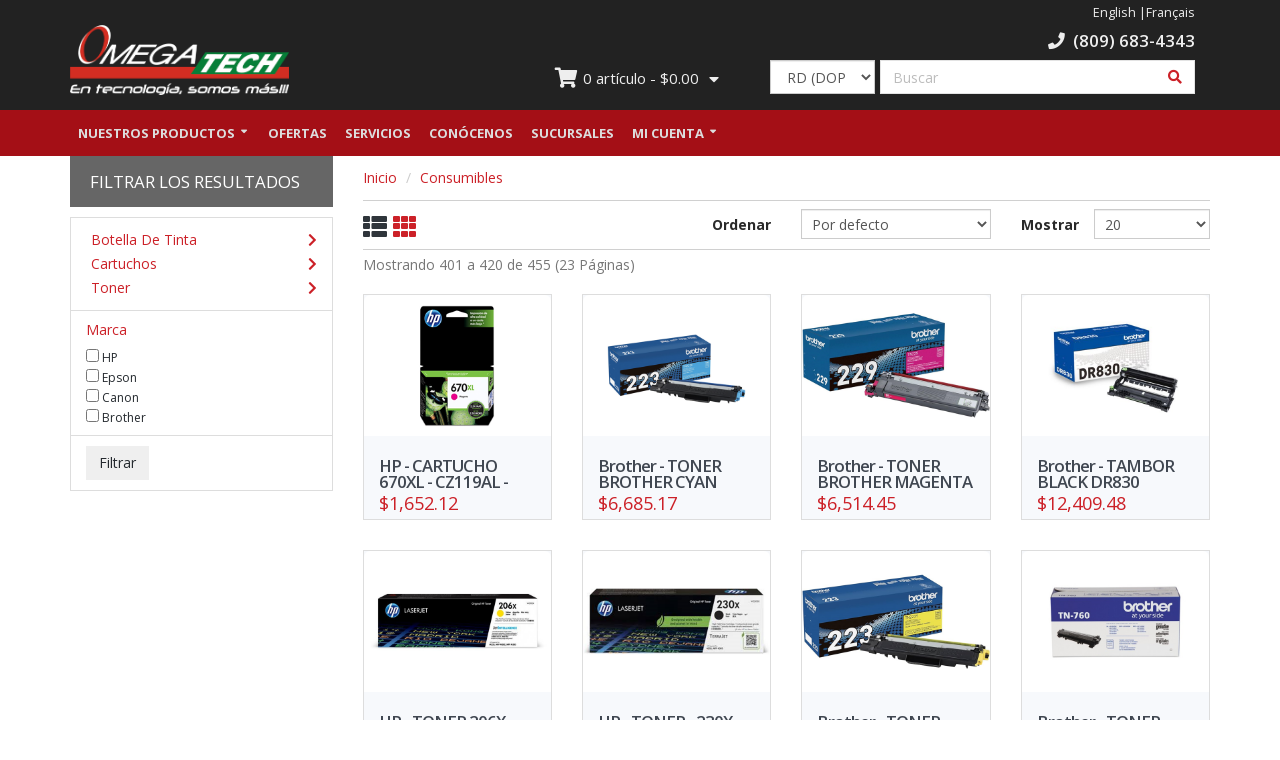

--- FILE ---
content_type: text/html; charset=utf-8
request_url: https://tienda.omega.com.do/es/category/list/144?page=21&type=grid
body_size: 14759
content:

<!DOCTYPE html>
<html lang="en">
<head>
    <meta charset="utf-8">
    <!--[if IE]>
        <meta http-equiv="X-UA-Compatible" content="IE=Edge,chrome=1">
    <![endif]-->
    <meta name="viewport" content="width=device-width, initial-scale=1.0">
    <meta name="author" content="">

        <meta name="description" content="">

    

    <link href="/Content/images/website.ico" rel="shortcut icon" type="image/x-icon" />

    <title>OMEGA TECH S.A. - Consumibles</title>

    <!-- Favicon -->
    <link rel="icon" type="image/png" href="/Content/images/favicon.png">

    <!-- Font Awesome -->
    <link rel="stylesheet" href="https://maxcdn.bootstrapcdn.com/font-awesome/4.5.0/css/font-awesome.min.css">
    <link href="/Content/vendor/font-awesome5/css/fontawesome-all.min.css" rel="stylesheet" />

    <!-- Latest compiled and minified CSS -->
    <link rel="stylesheet" href="https://maxcdn.bootstrapcdn.com/bootstrap/3.3.6/css/bootstrap.min.css" integrity="sha384-1q8mTJOASx8j1Au+a5WDVnPi2lkFfwwEAa8hDDdjZlpLegxhjVME1fgjWPGmkzs7" crossorigin="anonymous">

    <link href="/Content/css/porto/theme-admin-extension.css" rel="stylesheet"/>
<link href="/Content/css/porto/theme-animate.css" rel="stylesheet"/>
<link href="/Content/css/porto/theme-elements.css" rel="stylesheet"/>
<link href="/Content/css/porto/theme-shop.css" rel="stylesheet"/>
<link href="/Content/css/porto/theme.css" rel="stylesheet"/>
<link href="/Content/css/porto/custom-admin.css" rel="stylesheet"/>
<link href="/Content/css/porto/custom-shop.css" rel="stylesheet"/>
<link href="/Content/css/porto/custom.css" rel="stylesheet"/>
<link href="/Scripts/porto/owl.carousel/assets/owl.carousel.min.css" rel="stylesheet"/>
<link href="/Scripts/porto/owl.carousel/assets/owl.theme.default.min.css" rel="stylesheet"/>
<link href="/Scripts/porto/jquery.themepunch/css/layers.css" rel="stylesheet"/>
<link href="/Scripts/porto/jquery.themepunch/css/navigation.css" rel="stylesheet"/>
<link href="/Scripts/porto/jquery.themepunch/css/settings.css" rel="stylesheet"/>

    <link href="/Content/css/color.css" rel="stylesheet"/>

    <link href="/Content/css/custom-menu.css" rel="stylesheet"/>


    <!--[if lt IE 9]>
        <script src="js/ie8-responsive-file-warning.js"></script>
    <![endif]-->
    <!-- HTML5 Shim and Respond.js IE8 support of HTML5 elements and media queries -->
    <!-- WARNING: Respond.js doesn't work if you view the page via file:// -->
    <!--[if lt IE 9]>
      <script src="https://oss.maxcdn.com/libs/html5shiv/3.7.0/html5shiv.js"></script>
      <script src="https://oss.maxcdn.com/libs/respond.js/1.4.2/respond.min.js"></script>
    <![endif]-->
    <!-- Fav and touch icons -->
    <link rel="apple-touch-icon-precomposed" sizes="144x144" href="Content/images/fav-144.png">
    <link rel="apple-touch-icon-precomposed" sizes="114x114" href="Content/images/fav-114.png">
    <link rel="apple-touch-icon-precomposed" sizes="72x72" href="Content/images/fav-72.png">
    <link rel="apple-touch-icon-precomposed" href="Content/images/fav-57.png">
    <link rel="shortcut icon" href="Content/images/fav.png">

    <!-- Google Web Fonts -->
    <link href="https://fonts.googleapis.com/css?family=Roboto+Condensed:300italic,400italic,700italic,400,300,700" rel="stylesheet" type="text/css">
    <link href="https://fonts.googleapis.com/css?family=Oswald:400,700,300" rel="stylesheet" type="text/css">
    <link href='https://fonts.googleapis.com/css?family=Open+Sans:300italic,400italic,600italic,700italic,800italic,400,300,600,700,800' rel='stylesheet' type='text/css'>
    <link href='https://fonts.googleapis.com/css?family=Cabin:400,600' rel='stylesheet' type='text/css'>

    <script type="application/ld+json">
    {
        "@Context": "https://schema.org/",
        "@Type": "Website",
        "name": "OMEGA TECH S.A."
    }
    </script>
    <script src="/Scripts/porto/jquery/jquery.js"></script>
<script src="/Scripts/porto/modernizr/modernizr.js"></script>

    <script src="https://maxcdn.bootstrapcdn.com/bootstrap/3.3.7/js/bootstrap.js" crossorigin="anonymous"></script>
    
    <script src="/Scripts/custom/cart.js"></script>



    <script type="text/javascript">
        $(document).ready(function (e) {

            $(".sidebar-toggle").click(function (event) {
                // stop bootstrap.js to hide the parents
                event.stopPropagation();
                $(this).parents(".sidebar").toggleClass('cantfade');
                $(this).parents(".sidebar").toggleClass('open');
                $(".fade-page").toggleClass('active sidebar-triggered');
            });

            var $window = $(window);
            $(window).on('resize', function () {
                if ($window.width() > 991 && $(".side-bar-collapsable.open").length > 0) {
                    $("div.fade-page").removeClass("active").removeClass("sidebar-triggered");
                    $(".side-bar-collapsable").removeClass("open");
                };
            });
        });


        // Adding popstate event listener to handle browser back button
        window.addEventListener("popstate", function (e) {
            $.ajax({
                url: location.href,
                cache: false,
                success: function (result) {
                    $('#product-list').html(result).hide().fadeIn();;
                }
            });
        });

        function ChangeUrl(page, url) {
            if (typeof (history.pushState) != "undefined") {
                var obj = { Page: page, Url: url };
                history.pushState(null, obj.Page, obj.Url);
            }
        }

        function getSearchParams() {
            var params = {
                sort: $("#sort-categories").val(),
                show: $("#show-categories").val(),
                tags: $(":checkbox[name=tag]:checked").map(function () {
                    return $(this).val();
                }).get(),
                brands: $(":checkbox[name=brand]:checked").map(function () {
                    return $(this).val();
                }).get()
            };
            return $.param(params, true);
        }

        function search(url, params) {
            var fullurl = url + (url.indexOf('?') > 1 ? '&' : '?') + params;
            $.ajax({
                url: fullurl,
                cache: false,
                success: function (result) {
                    ChangeUrl("index", fullurl);
                    $('#product-list').hide().html(result).fadeIn();
                    $("html, body").animate({ scrollTop: 0 }, "slow");
                }
            });
        }

        $(function () {
            $('body').on('click', '#product-list .pagination a', function (event) {
                event.preventDefault();
                search($(this).attr('href'), getSearchParams());
            });
            $('body').on('click', '#btn-filter', function (event) {
                event.preventDefault();
                search($(this).data('url'), getSearchParams());
            });
            $('.js-reload-details').on('change', function (evt) {
                evt.preventDefault();
                evt.stopPropagation();
                search($(this).data('url'), getSearchParams());
            });
        });
    </script>


    <script type="text/javascript">
        $(document).ready(function (e) {
            $('.dropdown-toggle').dropdown();

            $('.dropdown-mega').hover(function () {
                var scroll_top = window.pageYOffset || document.documentElement.scrollTop;
                var menu = $(this).find("ul");
                var menupos = $(menu).offset();
                if (menupos.top + menu.height() - scroll_top > $(window).height()) {
                    if ($(menu).height() < $(window).height()) {

                        if (menupos.top - $(menu).height() < scroll_top) {
                            var btm = -($(menu).height() / 2);
                            var toppod = menupos.top + btm;

                            if (toppod <= 0) { //if the absolute top position in not within the screen
                                menu.css({ top: scroll_top - menupos.top + 10 });

                            } else {
                                //Bottom of the div will be
                                menu.css({ top: "auto", bottom: btm });
                            }
                        } else {
                            menu.css({ top: "auto", bottom: -10 });
                        }
                    } else {
                        var newpos = scroll_top - menupos.top + 10;
                        menu.css({ top: newpos });
                    }
                }
                $(menu).addClass("dropdown-mega-visible");

            });

            $('.dropdown-mega').mouseleave(function () {
                var menu = $(this).find("ul");
                menu.css({ top: "", bottom: "" });
                $(menu).removeClass("dropdown-mega-visible");
            });
        });
        $(document).on("change", '#select-currency', function (e) {

            var id = $("#select-currency").val();
            var params = { currencyId: id };

            $.ajax({
                type: "POST",
                url: "/Home/ChangeCurrency",
                data: params,
                success: function (result) {
                    window.location.reload();
                }
            });
        });
    </script>
        
            <script>
            (function (i, s, o, g, r, a, m) {
            i['GoogleAnalyticsObject'] = r; i[r] = i[r] || function () {
                (i[r].q = i[r].q || []).push(arguments)
            }, i[r].l = 1 * new Date(); a = s.createElement(o),
                m = s.getElementsByTagName(o)[0]; a.async = 1; a.src = g; m.parentNode.insertBefore(a, m)
            })(window, document, 'script', 'https://www.google-analytics.com/analytics.js', 'ga');

            ga('create', 'UA-172819513-1', 'auto');
            ga('send', 'pageview');

            </script>
            <!-- Meta Pixel Code -->
            <script>
                !function (f, b, e, v, n, t, s) {
                    if (f.fbq) return; n = f.fbq = function () {
                        n.callMethod ?
                            n.callMethod.apply(n, arguments) : n.queue.push(arguments)
                    };
                    if (!f._fbq) f._fbq = n; n.push = n; n.loaded = !0; n.version = '2.0';
                    n.queue = []; t = b.createElement(e); t.async = !0;
                    t.src = v; s = b.getElementsByTagName(e)[0];
                    s.parentNode.insertBefore(t, s)
                }(window, document, 'script',
                    'https://connect.facebook.net/en_US/fbevents.js');
                fbq('init', '821845518012008');
                fbq('track', 'PageView');
            </script>
            <noscript>
                <img height="1" width="1" style="display:none"
                     src="https://www.facebook.com/tr?id=821845518012008&ev=PageView&noscript=1" />
            </noscript>
            <!-- End Meta Pixel Code -->
        
    <script id="mcjs">!function (c, h, i, m, p) { m = c.createElement(h), p = c.getElementsByTagName(h)[0], m.async = 1, m.src = i, p.parentNode.insertBefore(m, p) }(document, "script", "https://chimpstatic.com/mcjs-connected/js/users/23e0e23cc769e6b65ab7810d6/0f97213c8706a8b41048aef06.js");</script>
</head>
<body>
    <div class="fade-page"></div>

    <header id="header" class="header-no-border-bottom" data-plugin-options='{"stickyEnabled": false}'>
        <div class="header-body">
            <div class="header-main">
                <div class="header-top">
                    <div class="container">
                        <div class="col-xs-12">

                            <p id="lang-select" Class="pull-right">
<a href="/en/home/changelanguage/%252fes%252fcategory%252flist%252f144%253fpage%253d21%2526type%253dgrid/">English</a>                                <a href="/fr/home/changelanguage/%252fes%252fcategory%252flist%252f144%253fpage%253d21%2526type%253dgrid/">Fran&#231;ais</a>                                
                            </p>
                        </div>
                    </div>
                </div>
                <div class="header-container container">
                    <div class="header-row">
                        <div class="header-column">
                            <div class="header-logo">
                                <a href="/es">                      
                                    <img alt="OMEGA TECH S.A." height="70" class="logo-screen" src="/Content/images/logo.png">
                                    <img alt="OMEGA TECH S.A." height="70" class="logo-print" src="/Content/images/logo_dark.svg">
                                </a>
                            </div>
                        </div>
                        <div class="header-column header-search-phone">
                            <div class="row">
                                <div class="col-xs-12">
                                    <h5 class="pull-right-sm text-center phone">
                                        <span><i class="fa fa-phone"></i>&nbsp;&nbsp;(809) 683-4343</span>
                                    </h5>

                                </div>
                            </div>
                            <div class="row">
                                <div class="col-sm-5" id="short-cart-wrapper">
                                    <div id="cart" class="btn-group btn-block">
    <button type="button" data-toggle="dropdown" class="btn btn-block dropdown-toggle">
        <div>
            <i class="fa fa-shopping-cart"></i>

            <span id="cart-total" class=""><span class="cart-items">0</span> art&#237;culo - $<span class="cart-total">0.00</span></span>
            <i Class="fa fa-caret-down"></i>
        </div>
    </button>
    <ul Class="dropdown-menu pull-right">
            <li><p class="text-center">Su carrito est&#225; vacio!</p></li>
    </ul>
</div>
                                </div>
                                <div>
                                </div>
                                <div class="col-sm-7" style="display:grid; grid-template-columns:2fr 6fr; gap:5px">
                                    <select id="select-currency" class="form-control" style="height:34px; ">
                                            <option value="1" >US (USD)</option>
                                            <option value="2" selected>RD (DOP)</option>
                                            <option value="3" >€  (EUR)</option>
                                            <option value="4" >CAD</option>
                                            <option value="5" >BRL</option>
                                            <option value="6" >CHF</option>
                                            <option value="7" >CNY</option>
                                            <option value="8" >XDR</option>
                                            <option value="9" >DKK</option>
                                            <option value="10" >GBP</option>
                                            <option value="11" >JPY</option>
                                            <option value="12" >NOK</option>
                                            <option value="13" >SEK</option>
                                    </select>
<form action="/es/product/search" class="form-no-message" id="search-form" method="get">                                        <div id="search">
                                            <div class="input-group">
                                                <input type="text" name="Terms" class="form-control" placeholder="Buscar" required>
                                                <span class="input-group-btn">
                                                    <button class="btn submit" type="submit">
                                                        <i class="fa fa-search"></i>
                                                    </button>
                                                </span>
                                            </div>
                                        </div>
</form>                                </div>
                            </div>
                        </div>
                    </div>
                </div>
            </div>
            <div class="header-container header-nav header-nav-bar header-nav-bar-primary">
                <div Class="container clearfix">
                    <Button Class="btn header-btn-collapse-nav" data-toggle="collapse" data-target=".header-nav-main">
    <i Class="fa fa-bars"></i>
</Button>
<ul class="header-social-icons social-icons">
        </ul>
<div Class="header-nav-main header-nav-main-square header-nav-main-effect-2 header-nav-main-sub-effect-1 collapse">
    <nav>
        <ul Class="nav nav-pills" id="mainNav">
                <li Class="dropdown">
                    <a Class="dropdown-toggle" data-toggle="dropdown" href="#">
                        Nuestros Productos
                    </a>
                    <ul class="dropdown-menu">

                            <li class="">
                                    <a href="/es/category/list/217?type=grid">Arte Y Manualidades</a>
                            </li>
                            <li class="dropdown-submenu dropdown-mega">
                                    <a href="/es/category/parent/1?type=grid">Computadora</a>
                                    <ul class="dropdown-menu lg">
                                        <li>
                                            <div Class="dropdown-mega-content lg">
<div class="row">                                                    <div class="col-sm-4">
                                                        <div class="sublist">
                                                            <h5><a href="/es/category/list/142?type=grid">Desktop</a></h5>
                                                        </div>
                                                    </div>
                                                    <div class="col-sm-4">
                                                        <div class="sublist">
                                                            <h5><a href="/es/category/list/113?type=grid">Gaming</a></h5>
                                                        </div>
                                                    </div>
                                                    <div class="col-sm-4">
                                                        <div class="sublist">
                                                            <h5><a href="/es/category/list/141?type=grid">Laptop</a></h5>
                                                        </div>
                                                    </div>
                                                </div>                                            </div>
                                        </li>
                                    </ul>
                            </li>
                            <li class="dropdown-submenu dropdown-mega">
                                    <a href="/es/category/parent/83?type=grid">Punto De Venta</a>
                                    <ul class="dropdown-menu lg">
                                        <li>
                                            <div Class="dropdown-mega-content lg">
<div class="row">                                                    <div class="col-sm-4">
                                                        <div class="sublist">
                                                            <h5><a href="/es/category/list/175?type=grid">Caja Registradora</a></h5>
                                                        </div>
                                                    </div>
                                                    <div class="col-sm-4">
                                                        <div class="sublist">
                                                            <h5><a href="/es/category/list/12?type=grid">Consumibles</a></h5>
                                                        </div>
                                                    </div>
                                                    <div class="col-sm-4">
                                                        <div class="sublist">
                                                            <h5><a href="/es/category/list/35?type=grid">Handheld</a></h5>
                                                        </div>
                                                    </div>
                                                </div>                                            </div>
                                        </li>
                                    </ul>
                            </li>
                            <li class="dropdown-submenu dropdown-mega">
                                    <a href="/es/category/parent/125?type=grid">Servidores, Almacenamiento</a>
                                    <ul class="dropdown-menu md">
                                        <li>
                                            <div Class="dropdown-mega-content md">
<div class="row">                                                    <div class="col-sm-6">
                                                        <div class="sublist">
                                                            <h5><a href="/es/category/list/57?type=grid">Dell Emc</a></h5>
                                                        </div>
                                                    </div>
                                                    <div class="col-sm-6">
                                                        <div class="sublist">
                                                            <h5><a href="/es/category/list/62?type=grid">Almacenamiento</a></h5>
                                                        </div>
                                                    </div>
                                                </div>                                            </div>
                                        </li>
                                    </ul>
                            </li>
                            <li class="dropdown-submenu dropdown-mega">
                                    <a href="/es/category/parent/164?type=grid">Televisores  Y Soportes</a>
                                    <ul class="dropdown-menu lg">
                                        <li>
                                            <div Class="dropdown-mega-content lg">
<div class="row">                                                    <div class="col-sm-4">
                                                        <div class="sublist">
                                                            <h5><a href="/es/category/list/117?type=grid">Hospitality</a></h5>
                                                        </div>
                                                    </div>
                                                    <div class="col-sm-4">
                                                        <div class="sublist">
                                                            <h5><a href="/es/category/list/167?type=grid">Soportes</a></h5>
                                                        </div>
                                                    </div>
                                                    <div class="col-sm-4">
                                                        <div class="sublist">
                                                            <h5><a href="/es/category/list/163?type=grid">Television</a></h5>
                                                        </div>
                                                    </div>
                                                </div>                                            </div>
                                        </li>
                                    </ul>
                            </li>
                            <li class="">
                                    <a href="/es/category/list/218?type=grid">Accesorio De Impresoras</a>
                            </li>
                            <li class="dropdown-submenu dropdown-mega">
                                    <a href="/es/category/parent/73?type=grid">Adaptadores</a>
                                    <ul class="dropdown-menu md">
                                        <li>
                                            <div Class="dropdown-mega-content md">
<div class="row">                                                    <div class="col-sm-6">
                                                        <div class="sublist">
                                                            <h5><a href="/es/category/list/173?type=grid">De Computadora</a></h5>
                                                        </div>
                                                    </div>
                                                    <div class="col-sm-6">
                                                        <div class="sublist">
                                                            <h5><a href="/es/category/list/219?type=grid">Transmisi&#243;n</a></h5>
                                                        </div>
                                                    </div>
                                                </div>                                            </div>
                                        </li>
                                    </ul>
                            </li>
                            <li class="">
                                    <a href="/es/category/list/191?type=grid">Aire Acondicionado</a>
                            </li>
                            <li class="">
                                    <a href="/es/category/list/209?type=grid">Bateria Para Laptop</a>
                            </li>
                            <li class="">
                                    <a href="/es/category/list/208?type=grid">Cargador Fuente</a>
                            </li>
                            <li class="dropdown-submenu dropdown-mega">
                                    <a href="/es/category/parent/58?type=grid">Celulares Y Accesorios</a>
                                    <ul class="dropdown-menu lg">
                                        <li>
                                            <div Class="dropdown-mega-content lg">
<div class="row">                                                    <div class="col-sm-4">
                                                        <div class="sublist">
                                                            <h5><a href="/es/category/list/33?type=grid">Accesorios De Celular</a></h5>
                                                        </div>
                                                    </div>
                                                    <div class="col-sm-4">
                                                        <div class="sublist">
                                                            <h5><a href="/es/category/list/171?type=grid">Celulares</a></h5>
                                                        </div>
                                                    </div>
                                                    <div class="col-sm-4">
                                                        <div class="sublist">
                                                            <h5><a href="/es/category/list/127?type=grid">Smartwatch</a></h5>
                                                        </div>
                                                    </div>
                                                </div>                                            </div>
                                        </li>
                                    </ul>
                            </li>
                            <li class="dropdown-submenu dropdown-mega">
                                    <a href="/es/category/parent/144?type=grid">Consumibles</a>
                                    <ul class="dropdown-menu lg">
                                        <li>
                                            <div Class="dropdown-mega-content lg">
<div class="row">                                                    <div class="col-sm-4">
                                                        <div class="sublist">
                                                            <h5><a href="/es/category/list/214?type=grid">Botella De Tinta</a></h5>
                                                        </div>
                                                    </div>
                                                    <div class="col-sm-4">
                                                        <div class="sublist">
                                                            <h5><a href="/es/category/list/61?type=grid">Cartuchos</a></h5>
                                                        </div>
                                                    </div>
                                                    <div class="col-sm-4">
                                                        <div class="sublist">
                                                            <h5><a href="/es/category/list/174?type=grid">Toner</a></h5>
                                                        </div>
                                                    </div>
                                                </div>                                            </div>
                                        </li>
                                    </ul>
                            </li>
                            <li class="dropdown-submenu dropdown-mega">
                                    <a href="/es/category/parent/105?type=grid">Impresoras Y Scanners</a>
                                    <ul class="dropdown-menu lg">
                                        <li>
                                            <div Class="dropdown-mega-content lg">
<div class="row">                                                    <div class="col-sm-4">
                                                        <div class="sublist">
                                                            <h5><a href="/es/category/list/169?type=grid">Designjet</a></h5>
                                                        </div>
                                                    </div>
                                                    <div class="col-sm-4">
                                                        <div class="sublist">
                                                            <h5><a href="/es/category/list/115?type=grid">Inyecci&#243;n</a></h5>
                                                        </div>
                                                    </div>
                                                    <div class="col-sm-4">
                                                        <div class="sublist">
                                                            <h5><a href="/es/category/list/114?type=grid">Laserjet</a></h5>
                                                        </div>
                                                    </div>
</div><div class="row">                                                    <div class="col-sm-4">
                                                        <div class="sublist">
                                                            <h5><a href="/es/category/list/168?type=grid">Scanner</a></h5>
                                                        </div>
                                                    </div>
                                                </div>                                            </div>
                                        </li>
                                    </ul>
                            </li>
                            <li class="dropdown-submenu dropdown-mega">
                                    <a href="/es/category/parent/30?type=grid">Redes</a>
                                    <ul class="dropdown-menu lg">
                                        <li>
                                            <div Class="dropdown-mega-content lg">
<div class="row">                                                    <div class="col-sm-4">
                                                        <div class="sublist">
                                                            <h5><a href="/es/category/list/212?type=grid">Adaptador De Red</a></h5>
                                                        </div>
                                                    </div>
                                                    <div class="col-sm-4">
                                                        <div class="sublist">
                                                            <h5><a href="/es/category/list/206?type=grid">Antena</a></h5>
                                                        </div>
                                                    </div>
                                                    <div class="col-sm-4">
                                                        <div class="sublist">
                                                            <h5><a href="/es/category/list/131?type=grid">Controlador De Red</a></h5>
                                                        </div>
                                                    </div>
</div><div class="row">                                                    <div class="col-sm-4">
                                                        <div class="sublist">
                                                            <h5><a href="/es/category/list/100?type=grid">Infraestructura</a></h5>
                                                        </div>
                                                    </div>
                                                    <div class="col-sm-4">
                                                        <div class="sublist">
                                                            <h5><a href="/es/category/list/200?type=grid">Patch Cable</a></h5>
                                                        </div>
                                                    </div>
                                                    <div class="col-sm-4">
                                                        <div class="sublist">
                                                            <h5><a href="/es/category/list/202?type=grid">Patch Panel</a></h5>
                                                        </div>
                                                    </div>
</div><div class="row">                                                    <div class="col-sm-4">
                                                        <div class="sublist">
                                                            <h5><a href="/es/category/list/207?type=grid">Rollo Utp</a></h5>
                                                        </div>
                                                    </div>
                                                    <div class="col-sm-4">
                                                        <div class="sublist">
                                                            <h5><a href="/es/category/list/130?type=grid">Router</a></h5>
                                                        </div>
                                                    </div>
                                                    <div class="col-sm-4">
                                                        <div class="sublist">
                                                            <h5><a href="/es/category/list/129?type=grid">Switch</a></h5>
                                                        </div>
                                                    </div>
</div><div class="row">                                                    <div class="col-sm-4">
                                                        <div class="sublist">
                                                            <h5><a href="/es/category/list/101?type=grid">Tarjeta De Red</a></h5>
                                                        </div>
                                                    </div>
                                                    <div class="col-sm-4">
                                                        <div class="sublist">
                                                            <h5><a href="/es/category/list/242?type=grid">Maquina De Coser</a></h5>
                                                        </div>
                                                    </div>
                                                </div>                                            </div>
                                        </li>
                                    </ul>
                            </li>
                            <li class="">
                                    <a href="/es/category/list/149?type=grid">Motores Y Bicicletas El&#233;ctricas</a>
                            </li>
                            <li class="">
                                    <a href="/es/category/list/43?type=grid">Muebles</a>
                            </li>
                            <li class="dropdown-submenu dropdown-mega">
                                    <a href="/es/category/parent/95?type=grid">Partes Para Computadora</a>
                                    <ul class="dropdown-menu lg">
                                        <li>
                                            <div Class="dropdown-mega-content lg">
<div class="row">                                                    <div class="col-sm-4">
                                                        <div class="sublist">
                                                            <h5><a href="/es/category/list/116?type=grid">Cases</a></h5>
                                                        </div>
                                                    </div>
                                                    <div class="col-sm-4">
                                                        <div class="sublist">
                                                            <h5><a href="/es/category/list/96?type=grid">Cpu / Procesadores</a></h5>
                                                        </div>
                                                    </div>
                                                    <div class="col-sm-4">
                                                        <div class="sublist">
                                                            <h5><a href="/es/category/list/118?type=grid">Disco Duro &amp; Ssd</a></h5>
                                                        </div>
                                                    </div>
</div><div class="row">                                                    <div class="col-sm-4">
                                                        <div class="sublist">
                                                            <h5><a href="/es/category/list/194?type=grid">Power Supply</a></h5>
                                                        </div>
                                                    </div>
                                                    <div class="col-sm-4">
                                                        <div class="sublist">
                                                            <h5><a href="/es/category/list/178?type=grid">Tarjeta De Video</a></h5>
                                                        </div>
                                                    </div>
                                                    <div class="col-sm-4">
                                                        <div class="sublist">
                                                            <h5><a href="/es/category/list/177?type=grid">Tarjeta Madre</a></h5>
                                                        </div>
                                                    </div>
                                                </div>                                            </div>
                                        </li>
                                    </ul>
                            </li>
                            <li class="dropdown-submenu dropdown-mega">
                                    <a href="/es/category/parent/165?type=grid">Accesorios De Computadoras</a>
                                    <ul class="dropdown-menu lg">
                                        <li>
                                            <div Class="dropdown-mega-content lg">
<div class="row">                                                    <div class="col-sm-4">
                                                        <div class="sublist">
                                                            <h5><a href="/es/category/list/192?type=grid">Abanico Para Cpu</a></h5>
                                                        </div>
                                                    </div>
                                                    <div class="col-sm-4">
                                                        <div class="sublist">
                                                            <h5><a href="/es/category/list/98?type=grid">Audifono Con Microfono</a></h5>
                                                        </div>
                                                    </div>
                                                    <div class="col-sm-4">
                                                        <div class="sublist">
                                                            <h5><a href="/es/category/list/121?type=grid">Bocina</a></h5>
                                                        </div>
                                                    </div>
</div><div class="row">                                                    <div class="col-sm-4">
                                                        <div class="sublist">
                                                            <h5><a href="/es/category/list/201?type=grid">Bultos Y Mochilas</a></h5>
                                                        </div>
                                                    </div>
                                                    <div class="col-sm-4">
                                                        <div class="sublist">
                                                            <h5><a href="/es/category/list/82?type=grid">Camara Web</a></h5>
                                                        </div>
                                                    </div>
                                                    <div class="col-sm-4">
                                                        <div class="sublist">
                                                            <h5><a href="/es/category/list/146?type=grid">Joystick Y Game Pad</a></h5>
                                                        </div>
                                                    </div>
</div><div class="row">                                                    <div class="col-sm-4">
                                                        <div class="sublist">
                                                            <h5><a href="/es/category/list/36?type=grid">Media Cd &amp; Dvd</a></h5>
                                                        </div>
                                                    </div>
                                                    <div class="col-sm-4">
                                                        <div class="sublist">
                                                            <h5><a href="/es/category/list/170?type=grid">Memoria Usb</a></h5>
                                                        </div>
                                                    </div>
                                                    <div class="col-sm-4">
                                                        <div class="sublist">
                                                            <h5><a href="/es/category/list/160?type=grid">Monitor</a></h5>
                                                        </div>
                                                    </div>
</div><div class="row">                                                    <div class="col-sm-4">
                                                        <div class="sublist">
                                                            <h5><a href="/es/category/list/162?type=grid">Mouse</a></h5>
                                                        </div>
                                                    </div>
                                                    <div class="col-sm-4">
                                                        <div class="sublist">
                                                            <h5><a href="/es/category/list/161?type=grid">Teclados</a></h5>
                                                        </div>
                                                    </div>
                                                </div>                                            </div>
                                        </li>
                                    </ul>
                            </li>
                            <li class="">
                                    <a href="/es/category/list/53?type=grid">Promociones</a>
                            </li>
                            <li class="dropdown-submenu dropdown-mega">
                                    <a href="/es/category/parent/102?type=grid">Seguridad</a>
                                    <ul class="dropdown-menu sm">
                                        <li>
                                            <div Class="dropdown-mega-content sm">
<div class="row">                                                    <div class="col-sm-12">
                                                        <div class="sublist">
                                                            <h5><a href="/es/category/list/68?type=grid">Camaras De Seguridad</a></h5>
                                                        </div>
                                                    </div>
                                                </div>                                            </div>
                                        </li>
                                    </ul>
                            </li>
                            <li class="">
                                    <a href="/es/category/list/48?type=grid">Nvr</a>
                            </li>
                            <li class="">
                                    <a href="/es/category/list/220?type=grid">Se&#241;alizaci&#243;n Y Video Proyecci&#243;n</a>
                            </li>
                            <li class="">
                                    <a href="/es/category/list/24?type=grid">Software Y Licencias</a>
                            </li>
                            <li class="">
                                    <a href="/es/category/list/139?type=grid">Tablet Y Accesorios</a>
                            </li>
                            <li class="dropdown-submenu dropdown-mega">
                                    <a href="/es/category/parent/181?type=grid">Ups Y Baterias</a>
                                    <ul class="dropdown-menu md">
                                        <li>
                                            <div Class="dropdown-mega-content md">
<div class="row">                                                    <div class="col-sm-6">
                                                        <div class="sublist">
                                                            <h5><a href="/es/category/list/180?type=grid">Bateria</a></h5>
                                                        </div>
                                                    </div>
                                                    <div class="col-sm-6">
                                                        <div class="sublist">
                                                            <h5><a href="/es/category/list/179?type=grid">Ups</a></h5>
                                                        </div>
                                                    </div>
                                                </div>                                            </div>
                                        </li>
                                    </ul>
                            </li>
                    </ul>
                </li>

            <li>
                <a class="lt-menu-color" href="/es/product/offers">
                    Ofertas
                         

                </a>
            </li>

                                            <li><a href="/es/home/page/services">Servicios</a></li>
                    <li><a href="/es/home/page/knowus">Con&#243;cenos</a></li>
            <li><a href="/es/home/contact">Sucursales</a></li>
            <li class="dropdown" id="my-account-li">
                <a href="#" class="dropdown-toggle" data-toggle="dropdown">Mi Cuenta</a>
                <ul Class="dropdown-menu" id="account-submenu">
                        <li>
                            <a href="/es/account/login" class="btn btn-block btn-primary login">Identificarse</a>
                            <div Class="divider"></div>
                            <a href="/es/account/register" class="btn btn-block btn-primary login">Reg&#237;strate</a>
                        </li>
                </ul>
            </li>
        </ul>
    </nav>
</div>

                </div>
            </div>
        </div>
    </header>

    <div class="body-content">
        


<div id="main-container" class="container">
    <div class="row">
        <!-- Sidebar Starts -->
        <div class="col-md-3 sidebar side-bar-collapsable filter-search">
            <!-- Categories Links Starts -->
            <h4 class="heading-primary side-heading">
                Filtrar los resultados
                <button type="button" class="btn btn-navbar sidebar-toggle">
                    <span class="sr-only">Toggle Navigation</span>
                    <i class="fa fa-bars"></i>
                </button>
            </h4>
            <div class="side-bar-collapsable-wrapper">
    <div class="list-group side-bar-collapsable">
            <div Class="list-group-item filter-group">
                <ul class="mb-none">
                        <li>
                            <a style="padding-left:0px" class="clearfix" href="/es/category/list/214">
                                Botella De Tinta
                                <i Class="fa fa-chevron-right pull-right"></i>
                            </a>
                        </li>
                        <li>
                            <a style="padding-left:0px" class="clearfix" href="/es/category/list/61">
                                Cartuchos
                                <i Class="fa fa-chevron-right pull-right"></i>
                            </a>
                        </li>
                        <li>
                            <a style="padding-left:0px" class="clearfix" href="/es/category/list/174">
                                Toner
                                <i Class="fa fa-chevron-right pull-right"></i>
                            </a>
                        </li>
                </ul>
                            </div>

            <div Class="list-group-item">
                <h6> Marca </h6>
                <div class="filter-group">
                    <div>
                            <label Class="checkbox">
                                <input name="brand" type="checkbox" value="9"  />
                                HP
                            </label>
                            <label Class="checkbox">
                                <input name="brand" type="checkbox" value="62"  />
                                Epson
                            </label>
                            <label Class="checkbox">
                                <input name="brand" type="checkbox" value="102"  />
                                Canon
                            </label>
                            <label Class="checkbox">
                                <input name="brand" type="checkbox" value="100"  />
                                Brother
                            </label>
                    </div>
                                    </div>
            </div>
        
        <div Class="list-group-item">
            <button type="button" id="btn-filter" data-url="/es/category/list/144?Type=grid&amp;Refurbished=False" class="btn btn-main">Filtrar</button>
        </div>
    </div>
</div>

        </div>
        <!-- Sidebar Ends -->
        <!-- Primary Content Starts -->
        <div class="col-md-9 top-all-content">
            <!-- Breadcrumb Starts -->
            <ol class="breadcrumb">
                <li><a href="/es">Inicio</a></li>
                    <li><a href="/es/category/list/144?type=grid">Consumibles</a></li>
            </ol>


            <!-- Breadcrumb Ends -->
            <!-- Product Filter Starts -->
            <div Class="product-filter">
                <div Class="row">
                    <div Class="col-md-4">
                        <div Class="display">
                            <a href="/es/category/list/144?type=list" Class="">
                                <i Class="fa fa-th-list" title="List View"></i>
                            </a>
                            <a href="/es/category/list/144?type=grid" Class="active">
                                <i Class="fa fa-th" title="Grid View"></i>
                            </a>
                        </div>
                    </div>
                    <div Class="col-md-2 text-right">
                        <Label Class="control-label">Ordenar</Label>
                    </div>
                    <div class="col-md-3 text-right">
                        <select id="sort-categories" class="form-control js-reload-details" data-url='/es/category/list/144?type=grid'>
                            <option value="DEF" selected="selected">Por defecto</option>
                            <option value="NAS">Nombre (A - Z)</option>
                            <option value="NDE">Nombre (Z - A)</option>
                            <option value="PAS">Precio (Ascendente)</option>
                            <option value="PDE">Precio (Descendente)</option>
                        </select>
                    </div>
                    <div class="col-md-1 text-right">
                        <label class="control-label" for="input-limit">Mostrar</label>
                    </div>
                    <div class="col-md-2 text-right">
                        <select id="show-categories" class="form-control js-reload-details" data-url='/es/category/list/144?type=grid'>
                            <option value="20" >20</option>
                            <option value="50" >50</option>
                            <option value="100" >100</option>
                        </select>
                    </div>
                </div>
            </div>
            <div id="product-list">
                <div class="row shop">
    <p class="col-xs-12">
Mostrando 401 a 420 de 455 (23 P&#225;ginas)    </p>

    <ul class="products product-thumb-info-list" data-plugin-masonry>
            <li class="col-lg-3 col-md-4 col-sm-6 col-xs-12 product">
                 <div class="product-thumb-info">

                         <a href="#" Class="add-to-cart-product" data-product="71786">
                             <span> <i Class="fa fa-shopping-cart"></i>Agregar al Carrito</span>
                         </a>

                     <a href="/es/product/consul/71786">
                         <div Class="product-thumb-info-image">
                             <span Class="product-thumb-info-act">
                                 <span Class="product-thumb-info-act-left"><em>Ver Detalle</em></span>
                             </span>
                             <div Class="product-image-wrapper">
                                 <img alt="HP - CARTUCHO 670XL - CZ119AL - MAGENTA - ALTO RENDIMIENTO" Class="img-responsive" src="https://sis.omega.com.do/ProductImages/71786.png">
                             </div>
                         </div>
                     </a>
                     <div Class="product-thumb-info-content">
                         <a href="/es/product/consul/71786">
                             <h4>HP - CARTUCHO 670XL - CZ119AL - MAGENTA - ALTO RENDIMIENTO</h4>
                             <span class="price">
                                         <span class="amount ">$1,652.12</span>
                             </span>
                         </a>
                     </div>
                 </div>
            </li>
            <li class="col-lg-3 col-md-4 col-sm-6 col-xs-12 product">
                 <div class="product-thumb-info">

                         <a href="#" Class="add-to-cart-product" data-product="95733">
                             <span> <i Class="fa fa-shopping-cart"></i>Agregar al Carrito</span>
                         </a>

                     <a href="/es/product/consul/95733">
                         <div Class="product-thumb-info-image">
                             <span Class="product-thumb-info-act">
                                 <span Class="product-thumb-info-act-left"><em>Ver Detalle</em></span>
                             </span>
                             <div Class="product-image-wrapper">
                                 <img alt="Brother - TONER BROTHER CYAN TN223C, 1,300 PAGINAS, PARA IMPRESORA MFCL3710CW" Class="img-responsive" src="https://sis.omega.com.do/ProductImages/82e639e6-08dd-4af4-b91e-8048bdb7776b.png">
                             </div>
                         </div>
                     </a>
                     <div Class="product-thumb-info-content">
                         <a href="/es/product/consul/95733">
                             <h4>Brother - TONER BROTHER CYAN TN223C, 1,300 PAGINAS, PARA IMPRESORA MFCL3710CW</h4>
                             <span class="price">
                                         <span class="amount ">$6,685.17</span>
                             </span>
                         </a>
                     </div>
                 </div>
            </li>
            <li class="col-lg-3 col-md-4 col-sm-6 col-xs-12 product">
                 <div class="product-thumb-info">

                         <a href="#" Class="add-to-cart-product" data-product="96459">
                             <span> <i Class="fa fa-shopping-cart"></i>Agregar al Carrito</span>
                         </a>

                     <a href="/es/product/consul/96459">
                         <div Class="product-thumb-info-image">
                             <span Class="product-thumb-info-act">
                                 <span Class="product-thumb-info-act-left"><em>Ver Detalle</em></span>
                             </span>
                             <div Class="product-image-wrapper">
                                 <img alt="Brother - TONER BROTHER MAGENTA TN229M, 1,200 PAGINAS, PARA IMPRESORAS HL-L3220CDW, HL-L3280CDW, HL-L3295CDW, HL-L3300CDW, HL-L8245CDW, MFC-L3720CDW, MFC-L3765CDW, MFC-L3780CDW, MFC-L8395CDW" Class="img-responsive" src="https://sis.omega.com.do/ProductImages/0c1d1497-e192-40d9-9424-778477876adf.png">
                             </div>
                         </div>
                     </a>
                     <div Class="product-thumb-info-content">
                         <a href="/es/product/consul/96459">
                             <h4>Brother - TONER BROTHER MAGENTA TN229M, 1,200 PAGINAS, PARA IMPRESORAS HL-L3220CDW, HL-L3280CDW, HL-L3295CDW, HL-L3300CDW, HL-L8245CDW, MFC-L3720CDW, MFC-L3765CDW, MFC-L3780CDW, MFC-L8395CDW</h4>
                             <span class="price">
                                         <span class="amount ">$6,514.45</span>
                             </span>
                         </a>
                     </div>
                 </div>
            </li>
            <li class="col-lg-3 col-md-4 col-sm-6 col-xs-12 product">
                 <div class="product-thumb-info">

                         <a href="#" Class="add-to-cart-product" data-product="105894">
                             <span> <i Class="fa fa-shopping-cart"></i>Agregar al Carrito</span>
                         </a>

                     <a href="/es/product/consul/105894">
                         <div Class="product-thumb-info-image">
                             <span Class="product-thumb-info-act">
                                 <span Class="product-thumb-info-act-left"><em>Ver Detalle</em></span>
                             </span>
                             <div Class="product-image-wrapper">
                                 <img alt="Brother - TAMBOR BLACK DR830" Class="img-responsive" src="https://sis.omega.com.do/ProductImages/4d130c2d-46a9-41e8-9249-87ae5f545dd2.png">
                             </div>
                         </div>
                     </a>
                     <div Class="product-thumb-info-content">
                         <a href="/es/product/consul/105894">
                             <h4>Brother - TAMBOR BLACK DR830</h4>
                             <span class="price">
                                         <span class="amount ">$12,409.48</span>
                             </span>
                         </a>
                     </div>
                 </div>
            </li>
            <li class="col-lg-3 col-md-4 col-sm-6 col-xs-12 product">
                 <div class="product-thumb-info">

                         <a href="#" Class="add-to-cart-product" data-product="89301">
                             <span> <i Class="fa fa-shopping-cart"></i>Agregar al Carrito</span>
                         </a>

                     <a href="/es/product/consul/89301">
                         <div Class="product-thumb-info-image">
                             <span Class="product-thumb-info-act">
                                 <span Class="product-thumb-info-act-left"><em>Ver Detalle</em></span>
                             </span>
                             <div Class="product-image-wrapper">
                                 <img alt="HP - TONER 206X - W2112A - AMARILLO" Class="img-responsive" src="https://sis.omega.com.do/ProductImages/38c2640c-8175-43c9-8177-a12a3c114f41.png">
                             </div>
                         </div>
                     </a>
                     <div Class="product-thumb-info-content">
                         <a href="/es/product/consul/89301">
                             <h4>HP - TONER 206X - W2112A - AMARILLO</h4>
                             <span class="price">
                                         <span class="amount ">$10,298.51</span>
                             </span>
                         </a>
                     </div>
                 </div>
            </li>
            <li class="col-lg-3 col-md-4 col-sm-6 col-xs-12 product">
                 <div class="product-thumb-info">

                         <a href="#" Class="add-to-cart-product" data-product="105981">
                             <span> <i Class="fa fa-shopping-cart"></i>Agregar al Carrito</span>
                         </a>

                     <a href="/es/product/consul/105981">
                         <div Class="product-thumb-info-image">
                             <span Class="product-thumb-info-act">
                                 <span Class="product-thumb-info-act-left"><em>Ver Detalle</em></span>
                             </span>
                             <div Class="product-image-wrapper">
                                 <img alt="HP - TONER - 230X - W2300X - NEGRO - 7,500 PAGINAS - PARA IMPRESORA LASERJET 4201, 4202, 4203, 4301, 4302, 4303" Class="img-responsive" src="https://sis.omega.com.do/ProductImages/f0c6dd3c-569c-4625-9e79-4cac1f7d98f2.png">
                             </div>
                         </div>
                     </a>
                     <div Class="product-thumb-info-content">
                         <a href="/es/product/consul/105981">
                             <h4>HP - TONER - 230X - W2300X - NEGRO - 7,500 PAGINAS - PARA IMPRESORA LASERJET 4201, 4202, 4203, 4301, 4302, 4303</h4>
                             <span class="price">
                                         <span class="amount ">$15,656.00</span>
                             </span>
                         </a>
                     </div>
                 </div>
            </li>
            <li class="col-lg-3 col-md-4 col-sm-6 col-xs-12 product">
                 <div class="product-thumb-info">

                         <a href="#" Class="add-to-cart-product" data-product="95735">
                             <span> <i Class="fa fa-shopping-cart"></i>Agregar al Carrito</span>
                         </a>

                     <a href="/es/product/consul/95735">
                         <div Class="product-thumb-info-image">
                             <span Class="product-thumb-info-act">
                                 <span Class="product-thumb-info-act-left"><em>Ver Detalle</em></span>
                             </span>
                             <div Class="product-image-wrapper">
                                 <img alt="Brother - TONER BROTHER YELLOW TN223Y, 1,300 PAGINAS, PARA IMPRESORA MFCL3710CW" Class="img-responsive" src="https://sis.omega.com.do/ProductImages/4e69dd12-0e8c-4ade-8f04-69ff56524580.png">
                             </div>
                         </div>
                     </a>
                     <div Class="product-thumb-info-content">
                         <a href="/es/product/consul/95735">
                             <h4>Brother - TONER BROTHER YELLOW TN223Y, 1,300 PAGINAS, PARA IMPRESORA MFCL3710CW</h4>
                             <span class="price">
                                         <span class="amount ">$6,685.17</span>
                             </span>
                         </a>
                     </div>
                 </div>
            </li>
            <li class="col-lg-3 col-md-4 col-sm-6 col-xs-12 product">
                 <div class="product-thumb-info">

                         <a href="#" Class="add-to-cart-product" data-product="95729">
                             <span> <i Class="fa fa-shopping-cart"></i>Agregar al Carrito</span>
                         </a>

                     <a href="/es/product/consul/95729">
                         <div Class="product-thumb-info-image">
                             <span Class="product-thumb-info-act">
                                 <span Class="product-thumb-info-act-left"><em>Ver Detalle</em></span>
                             </span>
                             <div Class="product-image-wrapper">
                                 <img alt="Brother - TONER BROTHER NEGRO TN760, 3,000 PAGINAS, PARA IMPRESORA MFCL2710DW, DCPL2550DW, HLL2350DW" Class="img-responsive" src="https://sis.omega.com.do/ProductImages/fe3c8f15-1f03-4edc-a3a4-198858f8a1f2.png">
                             </div>
                         </div>
                     </a>
                     <div Class="product-thumb-info-content">
                         <a href="/es/product/consul/95729">
                             <h4>Brother - TONER BROTHER NEGRO TN760, 3,000 PAGINAS, PARA IMPRESORA MFCL2710DW, DCPL2550DW, HLL2350DW</h4>
                             <span class="price">
                                         <span class="amount ">$7,591.68</span>
                             </span>
                         </a>
                     </div>
                 </div>
            </li>
            <li class="col-lg-3 col-md-4 col-sm-6 col-xs-12 product">
                 <div class="product-thumb-info">

                         <a href="#" Class="add-to-cart-product" data-product="95732">
                             <span> <i Class="fa fa-shopping-cart"></i>Agregar al Carrito</span>
                         </a>

                     <a href="/es/product/consul/95732">
                         <div Class="product-thumb-info-image">
                             <span Class="product-thumb-info-act">
                                 <span Class="product-thumb-info-act-left"><em>Ver Detalle</em></span>
                             </span>
                             <div Class="product-image-wrapper">
                                 <img alt="Brother - TONER BROTHER NEGRO TN223BK, 1,400 PAGINAS, PARA IMPRESORA MFCL3710CW" Class="img-responsive" src="https://sis.omega.com.do/ProductImages/a4669927-c0ba-46c4-898b-9cac321707f2.png">
                             </div>
                         </div>
                     </a>
                     <div Class="product-thumb-info-content">
                         <a href="/es/product/consul/95732">
                             <h4>Brother - TONER BROTHER NEGRO TN223BK, 1,400 PAGINAS, PARA IMPRESORA MFCL3710CW</h4>
                             <span class="price">
                                         <span class="amount ">$5,846.01</span>
                             </span>
                         </a>
                     </div>
                 </div>
            </li>
            <li class="col-lg-3 col-md-4 col-sm-6 col-xs-12 product">
                 <div class="product-thumb-info">

                         <a href="#" Class="add-to-cart-product" data-product="108146">
                             <span> <i Class="fa fa-shopping-cart"></i>Agregar al Carrito</span>
                         </a>

                     <a href="/es/product/consul/108146">
                         <div Class="product-thumb-info-image">
                             <span Class="product-thumb-info-act">
                                 <span Class="product-thumb-info-act-left"><em>Ver Detalle</em></span>
                             </span>
                             <div Class="product-image-wrapper">
                                 <img alt="Brother - TONER BROTHER NEGRO TN920XXL" Class="img-responsive" src="https://sis.omega.com.do/ProductImages/281a0edc-7882-4ded-8eab-94fddc9a1409.png">
                             </div>
                         </div>
                     </a>
                     <div Class="product-thumb-info-content">
                         <a href="/es/product/consul/108146">
                             <h4>Brother - TONER BROTHER NEGRO TN920XXL</h4>
                             <span class="price">
                                         <span class="amount ">$17,759.11</span>
                             </span>
                         </a>
                     </div>
                 </div>
            </li>
            <li class="col-lg-3 col-md-4 col-sm-6 col-xs-12 product">
                 <div class="product-thumb-info">

                         <a href="#" Class="add-to-cart-product" data-product="105619">
                             <span> <i Class="fa fa-shopping-cart"></i>Agregar al Carrito</span>
                         </a>

                     <a href="/es/product/consul/105619">
                         <div Class="product-thumb-info-image">
                             <span Class="product-thumb-info-act">
                                 <span Class="product-thumb-info-act-left"><em>Ver Detalle</em></span>
                             </span>
                             <div Class="product-image-wrapper">
                                 <img alt="Epson - BOLSA DE TINTA T05B CYAN" Class="img-responsive" src="https://sis.omega.com.do/ProductImages/4b49b581-1293-43db-9bde-dc9e9abc9e34.png">
                             </div>
                         </div>
                     </a>
                     <div Class="product-thumb-info-content">
                         <a href="/es/product/consul/105619">
                             <h4>Epson - BOLSA DE TINTA T05B CYAN</h4>
                             <span class="price">
                                         <span class="amount ">$21,568.04</span>
                             </span>
                         </a>
                     </div>
                 </div>
            </li>
            <li class="col-lg-3 col-md-4 col-sm-6 col-xs-12 product">
                 <div class="product-thumb-info">

                         <a href="#" Class="add-to-cart-product" data-product="95643">
                             <span> <i Class="fa fa-shopping-cart"></i>Agregar al Carrito</span>
                         </a>

                     <a href="/es/product/consul/95643">
                         <div Class="product-thumb-info-image">
                             <span Class="product-thumb-info-act">
                                 <span Class="product-thumb-info-act-left"><em>Ver Detalle</em></span>
                             </span>
                             <div Class="product-image-wrapper">
                                 <img alt="Epson - BOLSA DE TINTA T46C" Class="img-responsive" src="https://sis.omega.com.do/ProductImages/63b644c1-0779-4360-b628-e1c9675507f1.png">
                             </div>
                         </div>
                     </a>
                     <div Class="product-thumb-info-content">
                         <a href="/es/product/consul/95643">
                             <h4>Epson - BOLSA DE TINTA T46C</h4>
                             <span class="price">
                                         <span class="amount ">$16,208.10</span>
                             </span>
                         </a>
                     </div>
                 </div>
            </li>
            <li class="col-lg-3 col-md-4 col-sm-6 col-xs-12 product">
                 <div class="product-thumb-info">

                         <a href="#" Class="add-to-cart-product" data-product="73367">
                             <span> <i Class="fa fa-shopping-cart"></i>Agregar al Carrito</span>
                         </a>

                     <a href="/es/product/consul/73367">
                         <div Class="product-thumb-info-image">
                             <span Class="product-thumb-info-act">
                                 <span Class="product-thumb-info-act-left"><em>Ver Detalle</em></span>
                             </span>
                             <div Class="product-image-wrapper">
                                 <img alt="Epson - CARTUCHO  ULTRACHROME K3" Class="img-responsive" src="https://sis.omega.com.do/ProductImages/73367.png">
                             </div>
                         </div>
                     </a>
                     <div Class="product-thumb-info-content">
                         <a href="/es/product/consul/73367">
                             <h4>Epson - CARTUCHO  ULTRACHROME K3</h4>
                             <span class="price">
                                         <span class="amount ">$3,242.99</span>
                             </span>
                         </a>
                     </div>
                 </div>
            </li>
            <li class="col-lg-3 col-md-4 col-sm-6 col-xs-12 product">
                 <div class="product-thumb-info">

                         <a href="#" Class="add-to-cart-product" data-product="73371">
                             <span> <i Class="fa fa-shopping-cart"></i>Agregar al Carrito</span>
                         </a>

                     <a href="/es/product/consul/73371">
                         <div Class="product-thumb-info-image">
                             <span Class="product-thumb-info-act">
                                 <span Class="product-thumb-info-act-left"><em>Ver Detalle</em></span>
                             </span>
                             <div Class="product-image-wrapper">
                                 <img alt="Epson - CARTUCHO  ULTRACHROME K3 NEGRO EXTRA CLARO" Class="img-responsive" src="https://sis.omega.com.do/ProductImages/73371.png">
                             </div>
                         </div>
                     </a>
                     <div Class="product-thumb-info-content">
                         <a href="/es/product/consul/73371">
                             <h4>Epson - CARTUCHO  ULTRACHROME K3 NEGRO EXTRA CLARO</h4>
                             <span class="price">
                                         <span class="amount ">$3,242.99</span>
                             </span>
                         </a>
                     </div>
                 </div>
            </li>
            <li class="col-lg-3 col-md-4 col-sm-6 col-xs-12 product">
                 <div class="product-thumb-info">

                         <a href="#" Class="add-to-cart-product" data-product="75794">
                             <span> <i Class="fa fa-shopping-cart"></i>Agregar al Carrito</span>
                         </a>

                     <a href="/es/product/consul/75794">
                         <div Class="product-thumb-info-image">
                             <span Class="product-thumb-info-act">
                                 <span Class="product-thumb-info-act-left"><em>Ver Detalle</em></span>
                             </span>
                             <div Class="product-image-wrapper">
                                 <img alt="HP - CARTUCHO 971 - CN622AM - CYAN" Class="img-responsive" src="https://sis.omega.com.do/ProductImages/75794.png">
                             </div>
                         </div>
                     </a>
                     <div Class="product-thumb-info-content">
                         <a href="/es/product/consul/75794">
                             <h4>HP - CARTUCHO 971 - CN622AM - CYAN</h4>
                             <span class="price">
                                         <span class="amount ">$8,384.08</span>
                             </span>
                         </a>
                     </div>
                 </div>
            </li>
            <li class="col-lg-3 col-md-4 col-sm-6 col-xs-12 product">
                 <div class="product-thumb-info">

                         <a href="#" Class="add-to-cart-product" data-product="75186">
                             <span> <i Class="fa fa-shopping-cart"></i>Agregar al Carrito</span>
                         </a>

                     <a href="/es/product/consul/75186">
                         <div Class="product-thumb-info-image">
                             <span Class="product-thumb-info-act">
                                 <span Class="product-thumb-info-act-left"><em>Ver Detalle</em></span>
                             </span>
                             <div Class="product-image-wrapper">
                                 <img alt="Canon - CARTUCHO CLI-151 NEGRO." Class="img-responsive" src="https://sis.omega.com.do/ProductImages/75186.png">
                             </div>
                         </div>
                     </a>
                     <div Class="product-thumb-info-content">
                         <a href="/es/product/consul/75186">
                             <h4>Canon - CARTUCHO CLI-151 NEGRO.</h4>
                             <span class="price">
                                         <span class="amount ">$425.69</span>
                             </span>
                         </a>
                     </div>
                 </div>
            </li>
            <li class="col-lg-3 col-md-4 col-sm-6 col-xs-12 product">
                 <div class="product-thumb-info">

                         <a href="#" Class="add-to-cart-product" data-product="62288">
                             <span> <i Class="fa fa-shopping-cart"></i>Agregar al Carrito</span>
                         </a>

                     <a href="/es/product/consul/62288">
                         <div Class="product-thumb-info-image">
                             <span Class="product-thumb-info-act">
                                 <span Class="product-thumb-info-act-left"><em>Ver Detalle</em></span>
                             </span>
                             <div Class="product-image-wrapper">
                                 <img alt="HP - CARTUCHO 93 - C9361W - TRICOLOR" Class="img-responsive" src="https://sis.omega.com.do/ProductImages/62288.png">
                             </div>
                         </div>
                     </a>
                     <div Class="product-thumb-info-content">
                         <a href="/es/product/consul/62288">
                             <h4>HP - CARTUCHO 93 - C9361W - TRICOLOR</h4>
                             <span class="price">
                                         <span class="amount ">$1,622.97</span>
                             </span>
                         </a>
                     </div>
                 </div>
            </li>
            <li class="col-lg-3 col-md-4 col-sm-6 col-xs-12 product">
                 <div class="product-thumb-info">

                         <a href="#" Class="add-to-cart-product" data-product="62230">
                             <span> <i Class="fa fa-shopping-cart"></i>Agregar al Carrito</span>
                         </a>

                     <a href="/es/product/consul/62230">
                         <div Class="product-thumb-info-image">
                             <span Class="product-thumb-info-act">
                                 <span Class="product-thumb-info-act-left"><em>Ver Detalle</em></span>
                             </span>
                             <div Class="product-image-wrapper">
                                 <img alt="HP - CARTUCHO 94 - C8765W - NEGRO" Class="img-responsive" src="https://sis.omega.com.do/ProductImages/62230.png">
                             </div>
                         </div>
                     </a>
                     <div Class="product-thumb-info-content">
                         <a href="/es/product/consul/62230">
                             <h4>HP - CARTUCHO 94 - C8765W - NEGRO</h4>
                             <span class="price">
                                         <span class="amount ">$1,487.98</span>
                             </span>
                         </a>
                     </div>
                 </div>
            </li>
            <li class="col-lg-3 col-md-4 col-sm-6 col-xs-12 product">
                 <div class="product-thumb-info">

                         <a href="#" Class="add-to-cart-product" data-product="66171">
                             <span> <i Class="fa fa-shopping-cart"></i>Agregar al Carrito</span>
                         </a>

                     <a href="/es/product/consul/66171">
                         <div Class="product-thumb-info-image">
                             <span Class="product-thumb-info-act">
                                 <span Class="product-thumb-info-act-left"><em>Ver Detalle</em></span>
                             </span>
                             <div Class="product-image-wrapper">
                                 <img alt="HP - CARTUCHO CABEZAL Y LIMPIADOR DE CABEZAL 81 - C4950A - NEGRO" Class="img-responsive" src="https://sis.omega.com.do/ProductImages/66171.png">
                             </div>
                         </div>
                     </a>
                     <div Class="product-thumb-info-content">
                         <a href="/es/product/consul/66171">
                             <h4>HP - CARTUCHO CABEZAL Y LIMPIADOR DE CABEZAL 81 - C4950A - NEGRO</h4>
                             <span class="price">
                                         <span class="amount ">$13,326.63</span>
                             </span>
                         </a>
                     </div>
                 </div>
            </li>
            <li class="col-lg-3 col-md-4 col-sm-6 col-xs-12 product">
                 <div class="product-thumb-info">

                         <a href="#" Class="add-to-cart-product" data-product="68161">
                             <span> <i Class="fa fa-shopping-cart"></i>Agregar al Carrito</span>
                         </a>

                     <a href="/es/product/consul/68161">
                         <div Class="product-thumb-info-image">
                             <span Class="product-thumb-info-act">
                                 <span Class="product-thumb-info-act-left"><em>Ver Detalle</em></span>
                             </span>
                             <div Class="product-image-wrapper">
                                 <img alt="HP - CARTUCHO CABEZAL 11 - C4813A - AMARILLO" Class="img-responsive" src="https://sis.omega.com.do/ProductImages/68161.png">
                             </div>
                         </div>
                     </a>
                     <div Class="product-thumb-info-content">
                         <a href="/es/product/consul/68161">
                             <h4>HP - CARTUCHO CABEZAL 11 - C4813A - AMARILLO</h4>
                             <span class="price">
                                         <span class="amount ">$5,218.67</span>
                             </span>
                         </a>
                     </div>
                 </div>
            </li>
    </ul>
</div>
<!-- Product Grid Display Ends -->
<!-- Pagination & Results Starts -->
<div Class="row text-center">
    <div class="pagination-container"><ul class="pagination"><li class="PagedList-skipToFirst"><a href="/es/category/list/144?page=1&amp;type=grid"><<</a></li><li class="PagedList-skipToPrevious"><a href="/es/category/list/144?page=20&amp;type=grid" rel="prev"><</a></li><li class="PagedList-skipToPrevious"><a href="/es/category/list/144?page=13&amp;type=grid" rel="prev">&#8230;</a></li><li><a href="/es/category/list/144?page=14&amp;type=grid">14</a></li><li><a href="/es/category/list/144?page=15&amp;type=grid">15</a></li><li><a href="/es/category/list/144?page=16&amp;type=grid">16</a></li><li><a href="/es/category/list/144?page=17&amp;type=grid">17</a></li><li><a href="/es/category/list/144?page=18&amp;type=grid">18</a></li><li><a href="/es/category/list/144?page=19&amp;type=grid">19</a></li><li><a href="/es/category/list/144?page=20&amp;type=grid">20</a></li><li class="active"><span>21</span></li><li><a href="/es/category/list/144?page=22&amp;type=grid">22</a></li><li><a href="/es/category/list/144?page=23&amp;type=grid">23</a></li><li class="PagedList-skipToNext"><a href="/es/category/list/144?page=22&amp;type=grid" rel="next">></a></li><li class="PagedList-skipToLast"><a href="/es/category/list/144?page=23&amp;type=grid">>></a></li></ul></div>
</div>

            </div>
        </div>
        <!-- Primary Content Ends -->

    </div>
</div>
    </div>

    <footer id="footer" class="m-none p-none">
        
    <div Class="logos pt-sm text-center">
        <div Class="container">

            <ul class="list-inline">
            <li>
                <img Class="payment-icon" src="/Content/images/logos/logo_10_kingston.png" alt="Logo" />
            </li>
            <li>
                <img Class="payment-icon" src="/Content/images/logos/logo_11_linksys.png" alt="Logo" />
            </li>
            <li>
                <img Class="payment-icon" src="/Content/images/logos/logo_12_logitech.png" alt="Logo" />
            </li>
            <li>
                <img Class="payment-icon" src="/Content/images/logos/logo_13_klipextreme.png" alt="Logo" />
            </li>
            <li>
                <img Class="payment-icon" src="/Content/images/logos/logo_14_logitechg.png" alt="Logo" />
            </li>
            <li>
                <img Class="payment-icon" src="/Content/images/logos/logo_15_microsoft.png" alt="Logo" />
            </li>
            <li>
                <img Class="payment-icon" src="/Content/images/logos/logo_16_seagate.png" alt="Logo" />
            </li>
            <li>
                <img Class="payment-icon" src="/Content/images/logos/logo_17_xtechazul.png" alt="Logo" />
            </li>
            <li>
                <img Class="payment-icon" src="/Content/images/logos/logo_1_apc.png" alt="Logo" />
            </li>
            <li>
                <img Class="payment-icon" src="/Content/images/logos/logo_2_agiler.png" alt="Logo" />
            </li>
            <li>
                <img Class="payment-icon" src="/Content/images/logos/logo_3_aoc.png" alt="Logo" />
            </li>
            <li>
                <img Class="payment-icon" src="/Content/images/logos/logo_4_canon.png" alt="Logo" />
            </li>
            <li>
                <img Class="payment-icon" src="/Content/images/logos/logo_5_corsair.png" alt="Logo" />
            </li>
            <li>
                <img Class="payment-icon" src="/Content/images/logos/logo_6_dell.png" alt="Logo" />
            </li>
            <li>
                <img Class="payment-icon" src="/Content/images/logos/logo_7_epson.png" alt="Logo" />
            </li>
            <li>
                <img Class="payment-icon" src="/Content/images/logos/logo_8_hkhivision.png" alt="Logo" />
            </li>
            <li>
                <img Class="payment-icon" src="/Content/images/logos/logo_9_hp.png" alt="Logo" />
            </li>
            </ul>
        </div>
    </div>


        <div class="main-footer">
            <!-- Footer Links Starts -->
            <div class="footer-links">
                <!-- Container Starts -->
                <div class="container pt-md text-center">
                    <div class="row">
                        <!-- Information Links Starts -->
                        <div class="col-md-2 col-sm-6" style="display:none;">
                            <h5>Categor&#237;as</h5>
                            <ul class="list list-icons list-icons-sm">
                                <li style="padding-left:0px;"><a href="about.html">Nuestros Productos</a></li>
                                <li style="padding-left:0px;"><a href="#">Productos Recondicionados</a></li>
                            </ul>
                        </div>
                        <!-- Information Links Ends -->
                        <!-- My Account Links Starts -->
                        <div class="col-md-2 col-sm-6">
                            <h5>Informaciones</h5>
                            <ul class="list list-icons list-icons-sm">
                                <li style="padding-left:0px;"><a href="/es/product/offers">Ofertas y promociones</a></li>
                                <li style="padding-left:0px;"><a href="/es/account/creditrequest">Formulario de Solicitud de Cr&#233;dito</a></li>
                            </ul>
                        </div>
                        <!-- My Account Links Ends -->
                        <!-- Customer Service Links Starts -->
                        <div class="col-md-2 col-sm-6" style="display:none;">
                            <h5>Servicios</h5>
                            <ul class="list list-icons list-icons-sm">
                            </ul>
                        </div>
                        <!-- Customer Service Links Ends -->
                        <!-- Follow Us Links Starts -->
                        <div class="col-md-2 col-sm-6">
                            <h5>Sobre Nosotros</h5>
                            <ul class="list list-icons list-icons-sm">
                                <li style="padding-left:0px;"><a href="/es/home/contact">Nuestras Sucursales</a></li>
                                                                <li style="padding-left:0px;"><a href=# data-toggle="modal" data-target=".privacy-policy-modal">Pol&#237;tica de Privacidad</a></li>
                            </ul>
                        </div>
                        <!-- Follow Us Links Ends -->
                        <!-- Career Links Starts -->
                            <div class="col-md-2 col-sm-6">
                                <h5>Carrera</h5>
                                <ul class="list list-icons list-icons-sm">
                                    <li style="padding-left:0px;">
                                        <a href="/es/home/workwithus">
                                            Trabaja con nosotros
                                        </a>
                                    </li>
                                </ul>
                            </div>
                        <!-- Career Links Ends -->
                        <!-- Contact Us Starts -->
                        <div Class="col-md-3 col-sm-12 last">
<form action="/es/account/registernewsletter" class="form-no-message" id="suscribe-newsletter" method="post" novalidate="true"><input name="__RequestVerificationToken" type="hidden" value="wuy_2pUFngYsgyvs2LfultyLQLu3Y9FSbPraaYM5DdQappewMob2mFE5ipAxgh5hvzthUlfAti6SDu-gWb1wNRor0WwWbC3-ICSsWWFqLpA1" />                                <h5>Ofertas y promociones</h5>
                                <div Class="input-group">

                                    <input type="email" class="form-control" id="Email" name="Email" required placeholder="Entre sur email">
                                    <span Class="input-group-btn">
                                        <button class="btn submit" type="submit">
                                            <i Class="fa fa fa-envelope"></i>
                                        </button>
                                    </span>
                                </div>
</form>                        </div>
                        <div Class="col-md-3 col-sm-12 last">
                            <a id="link-support" class="hidden-xs mt-sm" href="/es/home/support" style=display:none;>
                                Soporte a distancia
                            </a>
                        </div>

                        <!-- Contact Us Ends -->
                    </div>
                </div>
                <!-- Container Ends -->
            </div>
            <!-- Footer Links Ends -->
            <!-- Copyright Area Starts -->
            <div class="clearfix"></div>
            <div class="copyright pt-sm pb-sm text-center white">
                <!-- Container Starts -->
                <div class="container">
                    <!-- Payment Gateway Links Starts -->
                    <div class="row">
                        <ul class="list-inline">
                            <li>
                                <img class="payment-icon" src="/Content/images/payment-icon/visa.svg" alt="Visa Logo" />
                            </li>
                            <li>
                                <img class="payment-icon" src="/Content/images/payment-icon/mastercard.svg" alt="Mastercard Logo" />
                            </li>
                                <li>
                                    <img class="payment-icon" src="/Content/images/payment-icon/cardnet.svg" alt="CardNet Logo" />
                                </li>
                        </ul>
                    </div>
                    <!-- Payment Gateway Links Ends --> <!-- Starts -->
                    <div class="row">
                        &copy; Copyright @ <a href="https://www.webelectron.com" style="color:#fff;">WebElectron.com</a> 2026
                    </div>
                    <!-- Ends -->
                </div>
                <!-- Copyright Area Ends -->
            </div>
            <!-- Container Ends -->
        </div>

    </footer>

    <div class="modal fade privacy-policy-modal" tabindex="-1" role="dialog" aria-labelledby="myLargeModalLabel" aria-hidden="true">
        <div class="modal-dialog modal-lg">
            <div class="modal-content">
                <div class="modal-header" style="font-size: 20px; color: #c2372c;">
                    <h2 class="modal-title" id="exampleModalLongTitle">POLÍTICA DE PRIVACIDAD</h2>
                </div>
                <div style="padding: 15px">
                    <p>
                        El presente Política de Privacidad establece los términos en que Omega Tech usa y protege la información que es proporcionada por sus usuarios al momento de utilizar su sitio web. Esta compañía está comprometida con la seguridad de los datos de sus usuarios. Cuando le pedimos llenar los campos de información personal con la cual usted pueda ser identificado, lo hacemos asegurando que sólo se empleará de acuerdo con los términos de este documento. Sin embargo, esta Política de Privacidad puede cambiar con el tiempo o ser actualizada por lo que le recomendamos y enfatizamos revisar continuamente esta página para asegurarse que está de acuerdo con dichos cambios.
                    </p>
                    <h4>Información que es recogida</h4>
                    <p>
                        Nuestro sitio web podrá recoger información personal, por ejemplo: Nombre, información de contacto como su dirección de correo electrónica e información demográfica. Así mismo cuando sea necesario podrá ser requerida información específica para procesar algún pedido o realizar una entrega o facturación.
                    </p>
                    <h4>Uso de la información recogida</h4>
                    <p>
                        Nuestro sitio web emplea la información con el fin de proporcionar el mejor servicio posible, particularmente para mantener un registro de usuarios, de pedidos en caso de que aplique, y mejorar nuestros productos y servicios.  Es posible que sean enviados correos electrónicos periódicamente a través de nuestro sitio con ofertas especiales, nuevos productos y otra información publicitaria que consideremos relevante para usted o que pueda brindarle algún beneficio, estos correos electrónicos serán enviados a la dirección que usted proporcione y podrán ser cancelados en cualquier momento.
                        <br />
                        <br />
                        Omega Tech está altamente comprometido para cumplir con el compromiso de mantener su información segura. Usamos los sistemas más avanzados y los actualizamos constantemente para asegurarnos que no exista ningún acceso no autorizado.
                    </p>
                    <h4>Cookies</h4>
                    <p>
                        Una cookie se refiere a un fichero que es enviado con la finalidad de solicitar permiso para almacenarse en su ordenador, al aceptar dicho fichero se crea y la cookie sirve entonces para tener información respecto al tráfico web, y también facilita las futuras visitas a una web recurrente. Otra función que tienen las cookies es que con ellas las web pueden reconocerte individualmente y por tanto brindarte el mejor servicio personalizado de su web.
                        <br />
                        <br />
                        Nuestro sitio web emplea las cookies para poder identificar las páginas que son visitadas y su frecuencia. Esta información es empleada únicamente para análisis estadístico y después la información se elimina de forma permanente. Usted puede eliminar las cookies en cualquier momento desde su ordenador. Sin embargo, las cookies ayudan a proporcionar un mejor servicio de los sitios web, estás no dan acceso a información de su ordenador ni de usted, a menos de que usted así lo quiera y la proporcione directamente. Usted puede aceptar o negar el uso de cookies, sin embargo, la mayoría de los navegadores aceptan cookies automáticamente pues sirve para tener un mejor servicio web. También usted puede cambiar la configuración de su ordenador para declinar las cookies. Si se declinan es posible que no pueda utilizar algunos de nuestros servicios.
                    </p>
                    <h4>Enlaces a Terceros</h4>
                    <p>
                        Este sitio web pudiera contener enlaces a otros sitios que pudieran ser de su interés. Una vez que usted de clic en estos enlaces y abandone nuestra página, ya no tenemos control sobre al sitio al que es redirigido y por lo tanto no somos responsables de los términos o privacidad ni de la protección de sus datos en esos otros sitios terceros. Dichos sitios están sujetos a sus propias políticas de privacidad por lo cual es recomendable que los consulte para confirmar que usted está de acuerdo con estas.
                    </p>
                    <h4>Control de su información personal</h4>
                    <p>
                        En cualquier momento usted puede restringir la recopilación o el uso de la información personal que es proporcionada a nuestro sitio web.  Cada vez que se le solicite rellenar un formulario, como el de alta de usuario, puede marcar o desmarcar la opción de recibir información por correo electrónico.  En caso de que haya marcado la opción de recibir nuestro boletín o publicidad usted puede cancelarla en cualquier momento.
                        <br />
                        <br />
                        Esta compañía no venderá, cederá ni distribuirá la información personal que es recopilada sin su consentimiento, salvo que sea requerido por un juez con un orden judicial.
                        <br />
                        <br />
                        Omega Tech se reserva el derecho de cambiar los términos de la presente Política de Privacidad en cualquier momento.
                    </p>
                </div>
                <div class="modal-footer">
                    <button type="button" class="btn btn-primary" data-dismiss="modal">OK</button>
                </div>
            </div>
        </div>
    </div>
    
    <!-- Latest compiled and minified JavaScript -->
    <script src="/Scripts/porto/jquery.ui/jquery-ui.min.js"></script>
<script src="/Scripts/porto/bootstrap-wizard/jquery.bootstrap.wizard.js"></script>
<script src="/Content/vendor/jquery.menu-aim/jquery.menu-aim.js"></script>
<script src="/Content/vendor/jquery.mask/jquery.mask.js"></script>
<script src="/Scripts/porto/common/common.js"></script>
<script src="/Scripts/porto/jquery.stellar/jquery.stellar.js"></script>
<script src="/Scripts/porto/jquery.validation/jquery.validation.js"></script>
<script src="/Scripts/porto/jquery.validation/additional-methods.js"></script>
<script src="/Scripts/porto/jquery.blockui/jquery.blockUI.js"></script>
<script src="/Scripts/porto/jquery.appear/jquery.appear.js"></script>
<script src="/Scripts/porto/jquery.themepunch/jquery.themepunch.revolution.js"></script>
<script src="/Scripts/porto/jquery.themepunch/jquery.themepunch.tools.js"></script>
<script src="/Scripts/porto/jquery.creditCardValidator/jquery.creditCardValidator.js"></script>
<script src="/Scripts/porto/owl.carousel/owl.carousel.min.js"></script>

    <script src="/Scripts/porto/theme.js"></script>
<script src="/Scripts/porto/theme.init.js"></script>

    <script src="/Scripts/custom/script.js"></script>

<script src="/Scripts/porto/jquery.validation/messages/messages_es.js"></script>
<script src="/Scripts/porto/messages.es.js"></script>
    <script src="https://code.jquery.com/jquery-migrate-1.3.0.js"></script>
    <script>

                                //var $menu = $(".dropdown-categories");

                                // jQuery-menu-aim: <meaningful part of the example>
                                // Hook up events to be fired on menu row activation.
                                //$menu.menuAim({
                                //    activate: activateSubmenu,
                                //    deactivate: deactivateSubmenu
                                //});
                                // jQuery-menu-aim: </meaningful part of the example>

                                // jQuery-menu-aim: the following JS is used to show and hide the submenu
                                // contents. Again, this can be done in any number of ways. jQuery-menu-aim
                                // doesn't care how you do this, it just fires the activate and deactivate
                                // events at the right times so you know when to show and hide your submenus.
                               //function activateSubmenu(row) {
                               //    var $row = $(row),
                               //        submenuId = $row.data("submenuId"),
                               //        $submenu = $("#" + submenuId),
                               //        height = $menu.outerHeight(),
                               //        width = $menu.outerWidth();
                               //
                               //    // Show the submenu
                               //    $submenu.css({
                               //        display: "block",
                               //        left: width - 6,  // main should overlay submenu
                               //        //height: height - 4  // padding for main dropdown's arrow
                               //        top: 0
                               //    });
                               //
                               //    // Keep the currently activated row's highlighted look
                               //    $row.find("a").addClass("maintainHover");
                               //}
                               //
                               //function deactivateSubmenu(row) {
                               //    var $row = $(row),
                               //        submenuId = $row.data("submenuId"),
                               //        $submenu = $("#" + submenuId);
                               //
                               //    // Hide the submenu and remove the row's highlighted look
                               //    $submenu.css("display", "none");
                               //    $row.find("a").removeClass("maintainHover");
                               //}

                                // Bootstrap's dropdown menus immediately close on document click.
                                // Don't let this event close the menu if a submenu is being clicked.
                                // This event propagation control doesn't belong in the menu-aim plugin
                                // itself because the plugin is agnostic to bootstrap.
                                //$(".dropdown-menu li").click(function (e) {
                                //    e.stopPropagation();
                                //});
                                //
                                //$(document).click(function () {
                                //    // Simply hide the submenu on any click. Again, this is just a hacked
                                //    // together menu/submenu structure to show the use of jQuery-menu-aim.
                                //    $(".popover").css("display", "none");
                                //    $("a.maintainHover").removeClass("maintainHover");
                                //});

    </script>

    
</body>
</html>


--- FILE ---
content_type: text/css
request_url: https://tienda.omega.com.do/Content/css/porto/theme-admin-extension.css
body_size: 16874
content:
/* ------------------------------------------------------------------------------------------------------------------------------------------
BOOTSTRAP EXTEND
------------------------------------------------------------------------------------------------------------------------------------------ */
/* Add New Grid Tier FOR NON BOXED LAYOUT */
html.scroll,
html.fixed {
	/* UNDO original bootrap LG helper classes*/
	/* Helper classes for XL */;
}

@media (min-width: 1600px) {
	html.scroll .container,
	html.fixed .container {
		width: 1570px;
	}
}

html.scroll .col-xl-1, html.scroll .col-xl-2, html.scroll .col-xl-3, html.scroll .col-xl-4, html.scroll .col-xl-5, html.scroll .col-xl-6, html.scroll .col-xl-7, html.scroll .col-xl-8, html.scroll .col-xl-9, html.scroll .col-xl-10, html.scroll .col-xl-11, html.scroll .col-xl-12,
html.fixed .col-xl-1,
html.fixed .col-xl-2,
html.fixed .col-xl-3,
html.fixed .col-xl-4,
html.fixed .col-xl-5,
html.fixed .col-xl-6,
html.fixed .col-xl-7,
html.fixed .col-xl-8,
html.fixed .col-xl-9,
html.fixed .col-xl-10,
html.fixed .col-xl-11,
html.fixed .col-xl-12 {
	position: relative;
	min-height: 1px;
	padding-right: 15px;
	padding-left: 15px;
}

@media (min-width: 1600px) {
	html.scroll .col-xl-1, html.scroll .col-xl-2, html.scroll .col-xl-3, html.scroll .col-xl-4, html.scroll .col-xl-5, html.scroll .col-xl-6, html.scroll .col-xl-7, html.scroll .col-xl-8, html.scroll .col-xl-9, html.scroll .col-xl-10, html.scroll .col-xl-11, html.scroll .col-xl-12,
	html.fixed .col-xl-1,
	html.fixed .col-xl-2,
	html.fixed .col-xl-3,
	html.fixed .col-xl-4,
	html.fixed .col-xl-5,
	html.fixed .col-xl-6,
	html.fixed .col-xl-7,
	html.fixed .col-xl-8,
	html.fixed .col-xl-9,
	html.fixed .col-xl-10,
	html.fixed .col-xl-11,
	html.fixed .col-xl-12 {
		float: left;
	}

	html.scroll .col-xl-12,
	html.fixed .col-xl-12 {
		width: 100%;
	}

	html.scroll .col-xl-11,
	html.fixed .col-xl-11 {
		width: 91.66666667%;
	}

	html.scroll .col-xl-10,
	html.fixed .col-xl-10 {
		width: 83.33333333%;
	}

	html.scroll .col-xl-9,
	html.fixed .col-xl-9 {
		width: 75%;
	}

	html.scroll .col-xl-8,
	html.fixed .col-xl-8 {
		width: 66.66666667%;
	}

	html.scroll .col-xl-7,
	html.fixed .col-xl-7 {
		width: 58.33333333%;
	}

	html.scroll .col-xl-6,
	html.fixed .col-xl-6 {
		width: 50%;
	}

	html.scroll .col-xl-5,
	html.fixed .col-xl-5 {
		width: 41.66666667%;
	}

	html.scroll .col-xl-4,
	html.fixed .col-xl-4 {
		width: 33.33333333%;
	}

	html.scroll .col-xl-3,
	html.fixed .col-xl-3 {
		width: 25%;
	}

	html.scroll .col-xl-2,
	html.fixed .col-xl-2 {
		width: 16.66666667%;
	}

	html.scroll .col-xl-1,
	html.fixed .col-xl-1 {
		width: 8.33333333%;
	}

	html.scroll .col-xl-pull-12,
	html.fixed .col-xl-pull-12 {
		right: 100%;
	}

	html.scroll .col-xl-pull-11,
	html.fixed .col-xl-pull-11 {
		right: 91.66666667%;
	}

	html.scroll .col-xl-pull-10,
	html.fixed .col-xl-pull-10 {
		right: 83.33333333%;
	}

	html.scroll .col-xl-pull-9,
	html.fixed .col-xl-pull-9 {
		right: 75%;
	}

	html.scroll .col-xl-pull-8,
	html.fixed .col-xl-pull-8 {
		right: 66.66666667%;
	}

	html.scroll .col-xl-pull-7,
	html.fixed .col-xl-pull-7 {
		right: 58.33333333%;
	}

	html.scroll .col-xl-pull-6,
	html.fixed .col-xl-pull-6 {
		right: 50%;
	}

	html.scroll .col-xl-pull-5,
	html.fixed .col-xl-pull-5 {
		right: 41.66666667%;
	}

	html.scroll .col-xl-pull-4,
	html.fixed .col-xl-pull-4 {
		right: 33.33333333%;
	}

	html.scroll .col-xl-pull-3,
	html.fixed .col-xl-pull-3 {
		right: 25%;
	}

	html.scroll .col-xl-pull-2,
	html.fixed .col-xl-pull-2 {
		right: 16.66666667%;
	}

	html.scroll .col-xl-pull-1,
	html.fixed .col-xl-pull-1 {
		right: 8.33333333%;
	}

	html.scroll .col-xl-pull-0,
	html.fixed .col-xl-pull-0 {
		right: auto;
	}

	html.scroll .col-xl-push-12,
	html.fixed .col-xl-push-12 {
		left: 100%;
	}

	html.scroll .col-xl-push-11,
	html.fixed .col-xl-push-11 {
		left: 91.66666667%;
	}

	html.scroll .col-xl-push-10,
	html.fixed .col-xl-push-10 {
		left: 83.33333333%;
	}

	html.scroll .col-xl-push-9,
	html.fixed .col-xl-push-9 {
		left: 75%;
	}

	html.scroll .col-xl-push-8,
	html.fixed .col-xl-push-8 {
		left: 66.66666667%;
	}

	html.scroll .col-xl-push-7,
	html.fixed .col-xl-push-7 {
		left: 58.33333333%;
	}

	html.scroll .col-xl-push-6,
	html.fixed .col-xl-push-6 {
		left: 50%;
	}

	html.scroll .col-xl-push-5,
	html.fixed .col-xl-push-5 {
		left: 41.66666667%;
	}

	html.scroll .col-xl-push-4,
	html.fixed .col-xl-push-4 {
		left: 33.33333333%;
	}

	html.scroll .col-xl-push-3,
	html.fixed .col-xl-push-3 {
		left: 25%;
	}

	html.scroll .col-xl-push-2,
	html.fixed .col-xl-push-2 {
		left: 16.66666667%;
	}

	html.scroll .col-xl-push-1,
	html.fixed .col-xl-push-1 {
		left: 8.33333333%;
	}

	html.scroll .col-xl-push-0,
	html.fixed .col-xl-push-0 {
		left: auto;
	}

	html.scroll .col-xl-offset-12,
	html.fixed .col-xl-offset-12 {
		margin-left: 100%;
	}

	html.scroll .col-xl-offset-11,
	html.fixed .col-xl-offset-11 {
		margin-left: 91.66666667%;
	}

	html.scroll .col-xl-offset-10,
	html.fixed .col-xl-offset-10 {
		margin-left: 83.33333333%;
	}

	html.scroll .col-xl-offset-9,
	html.fixed .col-xl-offset-9 {
		margin-left: 75%;
	}

	html.scroll .col-xl-offset-8,
	html.fixed .col-xl-offset-8 {
		margin-left: 66.66666667%;
	}

	html.scroll .col-xl-offset-7,
	html.fixed .col-xl-offset-7 {
		margin-left: 58.33333333%;
	}

	html.scroll .col-xl-offset-6,
	html.fixed .col-xl-offset-6 {
		margin-left: 50%;
	}

	html.scroll .col-xl-offset-5,
	html.fixed .col-xl-offset-5 {
		margin-left: 41.66666667%;
	}

	html.scroll .col-xl-offset-4,
	html.fixed .col-xl-offset-4 {
		margin-left: 33.33333333%;
	}

	html.scroll .col-xl-offset-3,
	html.fixed .col-xl-offset-3 {
		margin-left: 25%;
	}

	html.scroll .col-xl-offset-2,
	html.fixed .col-xl-offset-2 {
		margin-left: 16.66666667%;
	}

	html.scroll .col-xl-offset-1,
	html.fixed .col-xl-offset-1 {
		margin-left: 8.33333333%;
	}

	html.scroll .col-xl-offset-0,
	html.fixed .col-xl-offset-0 {
		margin-left: 0;
	}
}

html.scroll .visible-xl,
html.fixed .visible-xl {
	display: none !important;
}

html.scroll .visible-xl-block,
html.scroll .visible-xl-inline,
html.scroll .visible-xl-inline-block,
html.fixed .visible-xl-block,
html.fixed .visible-xl-inline,
html.fixed .visible-xl-inline-block {
	display: none !important;
}

@media (min-width: 1200px) and (max-width: 1599px) {
	html.scroll .visible-lg,
	html.fixed .visible-lg {
		display: block !important;
	}

	html.scroll table.visible-lg,
	html.fixed table.visible-lg {
		display: table;
	}

	html.scroll tr.visible-lg,
	html.fixed tr.visible-lg {
		display: table-row !important;
	}

	html.scroll th.visible-lg,
	html.scroll td.visible-lg,
	html.fixed th.visible-lg,
	html.fixed td.visible-lg {
		display: table-cell !important;
	}

	html.scroll .visible-lg-block,
	html.fixed .visible-lg-block {
		display: block !important;
	}

	html.scroll .visible-lg-inline,
	html.fixed .visible-lg-inline {
		display: inline !important;
	}

	html.scroll .visible-lg-inline-block,
	html.fixed .visible-lg-inline-block {
		display: inline-block !important;
	}

	html.scroll .hidden-lg,
	html.fixed .hidden-lg {
		display: none !important;
	}
}

@media (min-width: 1600px) {
	html.scroll .visible-lg-block,
	html.fixed .visible-lg-block {
		display: none !important;
	}

	html.scroll .visible-lg-inline,
	html.fixed .visible-lg-inline {
		display: none !important;
	}

	html.scroll .visible-lg-inline-block,
	html.fixed .visible-lg-inline-block {
		display: none !important;
	}
}

@media (min-width: 1600px) {
	html.scroll .visible-xl,
	html.fixed .visible-xl {
		display: block !important;
	}

	html.scroll table.visible-xl,
	html.fixed table.visible-xl {
		display: table;
	}

	html.scroll tr.visible-xl,
	html.fixed tr.visible-xl {
		display: table-row !important;
	}

	html.scroll th.visible-xl,
	html.scroll td.visible-xl,
	html.fixed th.visible-xl,
	html.fixed td.visible-xl {
		display: table-cell !important;
	}

	html.scroll .visible-xl-block,
	html.fixed .visible-xl-block {
		display: block !important;
	}

	html.scroll .visible-xl-inline,
	html.fixed .visible-xl-inline {
		display: inline !important;
	}

	html.scroll .visible-xl-inline-block,
	html.fixed .visible-xl-inline-block {
		display: inline-block !important;
	}

	html.scroll .hidden-xl,
	html.fixed .hidden-xl {
		display: none !important;
	}
}

@media screen and (max-width: 991px) {
	.table-responsive {
		width: 100%;
		margin-bottom: 15px;
		overflow-x: auto;
		overflow-y: hidden;
		-webkit-overflow-scrolling: touch;
		-ms-overflow-style: -ms-autohiding-scrollbar;
		border: 1px solid #ddd;
	}

	.table-responsive > .table {
		margin-bottom: 0;
	}

	.table-responsive > .table > thead > tr > th,
	.table-responsive > .table > tbody > tr > th,
	.table-responsive > .table > tfoot > tr > th,
	.table-responsive > .table > thead > tr > td,
	.table-responsive > .table > tbody > tr > td,
	.table-responsive > .table > tfoot > tr > td {
		white-space: nowrap;
	}

	.table-responsive > .table-bordered {
		border: 0;
	}

	.table-responsive > .table-bordered > thead > tr > th:first-child,
	.table-responsive > .table-bordered > tbody > tr > th:first-child,
	.table-responsive > .table-bordered > tfoot > tr > th:first-child,
	.table-responsive > .table-bordered > thead > tr > td:first-child,
	.table-responsive > .table-bordered > tbody > tr > td:first-child,
	.table-responsive > .table-bordered > tfoot > tr > td:first-child {
		border-left: 0;
	}

	.table-responsive > .table-bordered > thead > tr > th:last-child,
	.table-responsive > .table-bordered > tbody > tr > th:last-child,
	.table-responsive > .table-bordered > tfoot > tr > th:last-child,
	.table-responsive > .table-bordered > thead > tr > td:last-child,
	.table-responsive > .table-bordered > tbody > tr > td:last-child,
	.table-responsive > .table-bordered > tfoot > tr > td:last-child {
		border-right: 0;
	}

	.table-responsive > .table-bordered > tbody > tr:last-child > th,
	.table-responsive > .table-bordered > tfoot > tr:last-child > th,
	.table-responsive > .table-bordered > tbody > tr:last-child > td,
	.table-responsive > .table-bordered > tfoot > tr:last-child > td {
		border-bottom: 0;
	}
}
/* Fix img-thumbnail - IE10 and below */
.img-thumbnail {
	width: auto \9;
}

.text-xs {
	font-size: 10px;
	font-size: 1rem;
}

.text-sm {
	font-size: 13px;
	font-size: 1.3rem;
}

.text-md {
	font-size: 16px;
	font-size: 1.6rem;
}

.text-lg {
	font-size: 19px;
	font-size: 1.9rem;
}

.text-xl {
	font-size: 22px;
	font-size: 2.2rem;
}

.text-muted {
	color: #999999 !important;
}

html.dark .text-muted {
	color: #505461 !important;
}

.text-primary {
	color: #cccccc !important;
}

.text-secondary {
	color: #e36159 !important;
}

.text-tertiary {
	color: #2baab1 !important;
}

.text-quartenary {
	color: #734ba9 !important;
}

.text-success {
	color: #47a447 !important;
}

.text-warning {
	color: #ed9c28 !important;
}

.text-danger {
	color: #d2322d !important;
}

.text-info {
	color: #5bc0de !important;
}

.text-dark {
	color: #171717 !important;
}

.text-primary-inverse {
	color: white !important;
}

.text-secondary-inverse {
	color: white !important;
}

.text-tertiary-inverse {
	color: white !important;
}

.text-quartenary-inverse {
	color: white !important;
}

.text-success-inverse {
	color: white !important;
}

.text-warning-inverse {
	color: white !important;
}

.text-danger-inverse {
	color: white !important;
}

.text-info-inverse {
	color: white !important;
}

.text-dark-inverse {
	color: white !important;
}

/* weights */
.text-weight-light {
	font-weight: 300;
}

.text-weight-normal {
	font-weight: 400;
}

.text-weight-semibold {
	font-weight: 600;
}

.text-weight-bold {
	font-weight: 700;
}

.text-uppercase {
	text-transform: uppercase;
}

.text-lowercase {
	text-transform: lowercase;
}

.text-capitalize {
	text-transform: capitalize;
}

.rounded {
	border-radius: 5px;
}

.b-thin {
	border-width: 3px;
}

.b-normal {
	border-width: 5px;
}

.b-thick {
	border-width: 7px;
}

/* Spacements */
/* spacement top & bottom */
.m-none {
	margin: 0 !important;
}

.m-auto {
	margin: 0 auto !important;
}

.m-xs {
	margin: 5px !important;
}

.m-sm {
	margin: 10px !important;
}

.m-md {
	margin: 15px !important;
}

.m-lg {
	margin: 20px !important;
}

.m-xl {
	margin: 25px !important;
}

.m-xlg {
	margin: 30px !important;
}

/* spacement top	*/
.mt-none {
	margin-top: 0 !important;
}

.mt-xs {
	margin-top: 5px !important;
}

.mt-sm {
	margin-top: 10px !important;
}

.mt-md {
	margin-top: 15px !important;
}

.mt-lg {
	margin-top: 20px !important;
}

.mt-xl {
	margin-top: 25px !important;
}

.mt-xlg {
	margin-top: 30px !important;
}

/* spacement bottom	*/
.mb-none {
	margin-bottom: 0 !important;
}

.mb-xs {
	margin-bottom: 5px !important;
}

.mb-sm {
	margin-bottom: 10px !important;
}

.mb-md {
	margin-bottom: 15px !important;
}

.mb-lg {
	margin-bottom: 20px !important;
}

.mb-xl {
	margin-bottom: 25px !important;
}

.mb-xlg {
	margin-bottom: 30px !important;
}

/* spacement left	*/
.mr-none {
	margin-left: 0 !important;
}

.ml-xs {
	margin-left: 5px !important;
}

.ml-sm {
	margin-left: 10px !important;
}

.ml-md {
	margin-left: 15px !important;
}

.ml-lg {
	margin-left: 20px !important;
}

.ml-xl {
	margin-left: 25px !important;
}

.ml-xlg {
	margin-left: 30px !important;
}

/* spacement right	*/
.mr-none {
	margin-right: 0 !important;
}

.mr-xs {
	margin-right: 5px !important;
}

.mr-sm {
	margin-right: 10px !important;
}

.mr-md {
	margin-right: 15px !important;
}

.mr-lg {
	margin-right: 20px !important;
}

.mr-xl {
	margin-right: 25px !important;
}

.mr-xlg {
	margin-right: 30px !important;
}

/* Spacement Padding */
.p-none {
	padding: 0 !important;
}

.p-xs {
	padding: 5px !important;
}

.p-sm {
	padding: 10px !important;
}

.p-md {
	padding: 15px !important;
}

.p-lg {
	padding: 20px !important;
}

.p-xl {
	padding: 25px !important;
}

.p-xlg {
	padding: 30px !important;
}

/* spacement top	*/
.pt-none {
	padding-top: 0 !important;
}

.pt-xs {
	padding-top: 5px !important;
}

.pt-sm {
	padding-top: 10px !important;
}

.pt-md {
	padding-top: 15px !important;
}

.pt-lg {
	padding-top: 20px !important;
}

.pt-xl {
	padding-top: 25px !important;
}

.pt-xlg {
	padding-top: 30px !important;
}

/* spacement bottom	*/
.pb-none {
	padding-bottom: 0 !important;
}

.pb-xs {
	padding-bottom: 5px !important;
}

.pb-sm {
	padding-bottom: 10px !important;
}

.pb-md {
	padding-bottom: 15px !important;
}

.pb-lg {
	padding-bottom: 20px !important;
}

.pb-xl {
	padding-bottom: 25px !important;
}

.pb-xlg {
	padding-bottom: 30px !important;
}

/* spacement left	*/
.pr-none {
	padding-left: 0 !important;
}

.pl-xs {
	padding-left: 5px !important;
}

.pl-sm {
	padding-left: 10px !important;
}

.pl-md {
	padding-left: 15px !important;
}

.pl-lg {
	padding-left: 20px !important;
}

.pl-xl {
	padding-left: 25px !important;
}

.pl-xlg {
	padding-left: 30px !important;
}

/* spacement right	*/
.pr-none {
	padding-right: 0 !important;
}

.pr-xs {
	padding-right: 5px !important;
}

.pr-sm {
	padding-right: 10px !important;
}

.pr-md {
	padding-right: 15px !important;
}

.pr-lg {
	padding-right: 20px !important;
}

.pr-xl {
	padding-right: 25px !important;
}

.pr-xlg {
	padding-right: 30px !important;
}

.ib {
	display: inline-block;
	vertical-align: top;
}

.va-middle {
	vertical-align: middle;
}

.ws-nowrap {
	white-space: nowrap;
}

.ws-normal {
	white-space: normal;
}

.bg-default {
	background: #ebebeb;
	color: #777777;
}

.bg-primary {
	background: #cccccc;
	color: white;
}

.bg-secondary {
	background: #e36159;
	color: white;
}

.bg-tertiary {
	background: #2baab1;
	color: white;
}

.bg-quartenary {
	background: #734ba9;
	color: white;
}

.bg-success {
	background: #47a447;
	color: white;
}

.bg-warning {
	background: #ed9c28;
	color: white;
}

.bg-danger {
	background: #d2322d;
	color: white;
}

.bg-info {
	background: #5bc0de;
	color: white;
}

.bg-dark {
	background: #171717;
	color: white;
}

/* Form - iOS Override */
input[type="text"],
input[type="password"],
input[type="datetime"],
input[type="datetime-local"],
input[type="date"],
input[type="month"],
input[type="time"],
input[type="week"],
input[type="number"],
input[type="email"],
input[type="url"],
input[type="search"],
input[type="tel"],
input[type="color"],
textarea {
	-webkit-appearance: none;
}

.form-control::-webkit-input-placeholder,
input[type="text"]::-webkit-input-placeholder,
input[type="password"]::-webkit-input-placeholder,
input[type="datetime"]::-webkit-input-placeholder,
input[type="datetime-local"]::-webkit-input-placeholder,
input[type="date"]::-webkit-input-placeholder,
input[type="month"]::-webkit-input-placeholder,
input[type="time"]::-webkit-input-placeholder,
input[type="week"]::-webkit-input-placeholder,
input[type="number"]::-webkit-input-placeholder,
input[type="email"]::-webkit-input-placeholder,
input[type="url"]::-webkit-input-placeholder,
input[type="search"]::-webkit-input-placeholder,
input[type="tel"]::-webkit-input-placeholder,
input[type="color"]::-webkit-input-placeholder,
textarea::-webkit-input-placeholder {
	color: #bdbdbd;
}

.form-control::-moz-placeholder,
input[type="text"]::-moz-placeholder,
input[type="password"]::-moz-placeholder,
input[type="datetime"]::-moz-placeholder,
input[type="datetime-local"]::-moz-placeholder,
input[type="date"]::-moz-placeholder,
input[type="month"]::-moz-placeholder,
input[type="time"]::-moz-placeholder,
input[type="week"]::-moz-placeholder,
input[type="number"]::-moz-placeholder,
input[type="email"]::-moz-placeholder,
input[type="url"]::-moz-placeholder,
input[type="search"]::-moz-placeholder,
input[type="tel"]::-moz-placeholder,
input[type="color"]::-moz-placeholder,
textarea::-moz-placeholder {
	color: #bdbdbd;
}

.form-control:-ms-input-placeholder,
input[type="text"]:-ms-input-placeholder,
input[type="password"]:-ms-input-placeholder,
input[type="datetime"]:-ms-input-placeholder,
input[type="datetime-local"]:-ms-input-placeholder,
input[type="date"]:-ms-input-placeholder,
input[type="month"]:-ms-input-placeholder,
input[type="time"]:-ms-input-placeholder,
input[type="week"]:-ms-input-placeholder,
input[type="number"]:-ms-input-placeholder,
input[type="email"]:-ms-input-placeholder,
input[type="url"]:-ms-input-placeholder,
input[type="search"]:-ms-input-placeholder,
input[type="tel"]:-ms-input-placeholder,
input[type="color"]:-ms-input-placeholder,
textarea:-ms-input-placeholder {
	color: #bdbdbd;
}

.form-control:focus {
	border-color: #66afe9;
	outline: 0;
	-webkit-box-shadow: inset 0 1px 1px rgba(0, 0, 0, 0.075), 0 0 8px rgba(102, 175, 233, 0.6);
	box-shadow: inset 0 1px 1px rgba(0, 0, 0, 0.075), 0 0 8px rgba(102, 175, 233, 0.6);
}

html.dark .form-control {
	background-color: #282d36;
	border-color: #282d36;
	color: #EEE;
}

html.dark .form-control[disabled],
html.dark .form-control[readonly],
html.dark fieldset[disabled] .form-control {
	background-color: #21262d;
}

html.dark .input-group-addon {
	background-color: #21262d;
	border-color: #21262d;
	color: #EEE;
}

/* Form - Bootstrap Override */
.btn-lg,
.btn-group-lg > .btn {
	line-height: 1.334;
}

select.input-sm, select.input-lg {
	line-height: 1;
}

/* Form - Custom Fields */
.required {
	display: inline-block;
	color: #d2322d;
	font-size: 0.8em;
	font-weight: bold;
	position: relative;
	top: -0.2em;
}

label.error {
	color: #B94A48;
	margin-top: 2px;
}

/* Form - Group Override */
.form-group:after {
	clear: both;
	display: block;
	content: '';
}

.form-group:last-child, .form-group:last-of-type {
	margin-bottom: 0;
}

/* Form - Bordered */
.form-bordered .form-group {
	border-bottom: 1px solid #eff2f7;
	padding-bottom: 15px;
	margin-bottom: 15px;
}

.form-bordered .form-group:last-child, .form-bordered .form-group:last-of-type {
	border-bottom: none !important;
	padding-bottom: 0px !important;
	margin-bottom: 0px !important;
}

/* Dark - Form - Bordered */
html.dark .form-bordered .form-group {
	border-bottom: 1px solid #242830;
	padding-bottom: 15px;
	margin-bottom: 15px;
}

/* Form - Vertical Group / Stacked */
.form-group-vertical {
	position: relative;
	white-space: nowrap;
}

.form-group-vertical .form-control {
	border-radius: 0;
	margin-top: -1px;
	z-index: 1;
}

.form-group-vertical .form-control:first-child, .form-group-vertical .form-control:first-of-type {
	border-radius: 4px 4px 0 0;
}

.form-group-vertical .form-control:last-child, .form-group-vertical .form-control:last-of-type {
	border-radius: 0 0 4px 4px;
}

.form-group-vertical .form-control:focus {
	position: relative;
	z-index: 2;
}

.form-group-vertical .input-group {
	margin-top: -1px;
}

.form-group-vertical .input-group .form-control {
	margin-top: 0;
}

.form-group-vertical .input-group:first-child .input-group-addon, .form-group-vertical .input-group:first-of-type .input-group-addon {
	border-radius: 4px 0 0 0;
}

.form-group-vertical .input-group:first-child .form-control, .form-group-vertical .input-group:first-of-type .form-control {
	border-radius: 0 4px 0 0;
}

.form-group-vertical .input-group:last-child .input-group-addon, .form-group-vertical .input-group:last-of-type .input-group-addon {
	border-radius: 0 0 0 4px;
}

.form-group-vertical .input-group:last-child .form-control, .form-group-vertical .input-group:last-of-type .form-control {
	border-radius: 0 0 4px 0;
}

.form-group-vertical .input-group.input-group-icon:first-child .input-group-addon, .form-group-vertical .input-group.input-group-icon:first-of-type .input-group-addon {
	border-radius: 4px 4px 0 0;
}

.form-group-vertical .input-group.input-group-icon:first-child .form-control, .form-group-vertical .input-group.input-group-icon:first-of-type .form-control {
	border-radius: 4px 4px 0 0;
}

.form-group-vertical .input-group.input-group-icon:last-child .input-group-addon, .form-group-vertical .input-group.input-group-icon:last-of-type .input-group-addon {
	border-radius: 0 0 4px 4px;
}

.form-group-vertical .input-group.input-group-icon:last-child .form-control, .form-group-vertical .input-group.input-group-icon:last-of-type .form-control {
	border-radius: 0 0 4px 4px;
}

/* Form - Input Override */
.input-lg {
	border-radius: 4px;
}

/* Form - Input Icon */
.input-group-icon,
.input-search {
	width: 100%;
	table-layout: fixed;
}

.input-group-icon input.form-control,
.input-search input.form-control {
	font-size: 12px;
	font-size: 1.2rem;
	padding-right: 36px;
}

.input-group-icon input.form-control:first-child, .input-group-icon input.form-control:last-child,
.input-search input.form-control:first-child,
.input-search input.form-control:last-child {
	border-radius: 4px;
}

.input-group-icon .input-group-btn,
.input-search .input-group-btn {
	border-radius: 500px;
	width: 0;
}

.input-group-icon .input-group-btn:first-child, .input-group-icon .input-group-btn:last-child,
.input-search .input-group-btn:first-child,
.input-search .input-group-btn:last-child {
	border-radius: 500px;
}

.input-group-icon .input-group-btn button,
.input-search .input-group-btn button {
	position: absolute;
	top: 0;
	left: 0;
	bottom: 0;
	border: 0;
	z-index: 3;
	background: transparent;
}

.input-group-icon .input-group-btn button:active,
.input-search .input-group-btn button:active {
	-webkit-box-shadow: none;
	box-shadow: none;
}

.input-group-icon .input-group-btn:last-child button,
.input-search .input-group-btn:last-child button {
	left: auto;
	right: 0;
}

.input-group-icon .input-group-btn + input.form-control,
.input-search .input-group-btn + input.form-control {
	padding-right: 12px;
	padding-left: 36px;
}

.input-group-icon .input-group-addon,
.input-search .input-group-addon {
	position: relative;
	padding: 0;
	border: 0 none;
	width: 0;
}

.input-group-icon .input-group-addon span.icon,
.input-search .input-group-addon span.icon {
	position: absolute;
	top: 0;
	bottom: 0;
	left: 0;
	border: 0;
	z-index: 3;
	width: auto;
	display: inline-block;
	vertical-align: middle;
	text-align: center;
	padding: 6px 12px;
	background: transparent;
	line-height: 1.42857143;
	-webkit-box-sizing: content-box;
	-moz-box-sizing: content-box;
	box-sizing: content-box;
	pointer-events: none;
}

.input-group-icon .input-group-addon span.icon.icon-lg,
.input-search .input-group-addon span.icon.icon-lg {
	padding: 10px 14px;
	font-size: 18px;
}

.input-group-icon .input-group-addon:last-child span.icon,
.input-search .input-group-addon:last-child span.icon {
	left: auto;
	right: 0;
}

.input-group-icon .input-group-addon + input.form-control,
.input-search .input-group-addon + input.form-control {
	padding-right: 12px;
	padding-left: 36px;
}

/* Form - Input Search */
.input-search {
	width: 100%;
}

.input-search input.form-control:focus {
	border-color: #ccc;
	-webkit-box-shadow: none;
	box-shadow: none;
}

.input-search .input-group-btn {
	color: #ccc;
}

.input-search .input-group-btn .btn {
	padding-left: 15px;
}

.input-search .input-group-btn .btn-default {
	color: #ccc;
}

/* Dark */
.input-search {
	width: 100%;
}

.input-search input.form-control:focus {
	border-color: #1d2127;
}

.input-search .input-group-btn .btn {
	background: transparent !important;
}

/* Form - Round Input */
input.input-rounded {
	-webkit-border-radius: 500px;
	border-radius: 500px;
}

.input-group-rounded input.form-control,
.input-search input.form-control {
	-webkit-border-radius: 500px;
	border-radius: 500px;
}

.input-group-rounded input.form-control:first-child, .input-group-rounded input.form-control:last-child,
.input-search input.form-control:first-child,
.input-search input.form-control:last-child {
	border-radius: 500px;
}

.input-group-rounded .input-group-addon:first-child,
.input-search .input-group-addon:first-child {
	border-radius: 500px 0 0 500px;
}

.input-group-rounded .input-group-addon:last-child,
.input-search .input-group-addon:last-child {
	border-radius: 0 500px 500px 0;
}

/* Form - Custom Checkbox */
.checkbox-custom {
	position: relative;
	padding: 0 0 0 25px;
	margin-bottom: 7px;
	margin-top: 0;
}

.checkbox-custom.checkbox-inline {
	display: inline-block;
	vertical-align: middle;
}

.form-group .checkbox-custom.checkbox-inline {
	margin-top: 7px;
	padding-top: 0;
}

.checkbox-custom:last-child, .checkbox-custom:last-of-type {
	margin-bottom: 0;
}

.checkbox-custom input[type="checkbox"] {
	opacity: 0;
	position: absolute;
	top: 50%;
	left: 3px;
	margin: -6px 0 0 0;
	z-index: 2;
	cursor: pointer;
}

.checkbox-custom input[type="checkbox"]:checked + label:after {
	position: absolute;
	display: inline-block;
	font-family: 'FontAwesome';
	content: '\F00C';
	top: 50%;
	left: 4px;
	margin-top: -5px;
	font-size: 11px;
	line-height: 1;
	width: 16px;
	height: 16px;
	color: #333;
}

.checkbox-custom input[type="checkbox"]:disabled {
	cursor: not-allowed;
}

.checkbox-custom input[type="checkbox"]:disabled:checked + label:after {
	color: #999;
}

.checkbox-custom input[type="checkbox"]:disabled + label {
	cursor: not-allowed;
}

.checkbox-custom input[type="checkbox"]:disabled + label:before {
	background-color: #eee;
}

.checkbox-custom label {
	cursor: pointer;
	margin-bottom: 0;
	text-align: left;
	line-height: 1.2;
}

.checkbox-custom label:before {
	content: '';
	position: absolute;
	top: 50%;
	left: 0;
	margin-top: -9px;
	width: 19px;
	height: 18px;
	display: inline-block;
	border-radius: 2px;
	border: 1px solid #bbb;
	background: #fff;
}

.checkbox-custom label + label.error {
	display: block;
}

html.dark .checkbox-custom label:before {
	background: #282d36;
	border-color: #21262d;
}

html.dark .checkbox-custom input[type="checkbox"]:checked + label:after {
	color: #fff;
}

html.dark .checkbox-custom input[type="checkbox"]:disabled + label:before {
	background: #242830;
	border-color: #242830;
}

html.dark .checkbox-primary input[type="checkbox"]:checked + label:after,
.checkbox-primary input[type="checkbox"]:checked + label:after {
	color: #fff;
}

html.dark .checkbox-primary label:before,
.checkbox-primary label:before {
	background: #cccccc;
	border-color: #bfbfbf;
}

html.dark .checkbox-text-primary input[type="checkbox"]:checked + label:after,
.checkbox-text-primary input[type="checkbox"]:checked + label:after {
	color: #cccccc;
}

html.dark .checkbox-success input[type="checkbox"]:checked + label:after,
.checkbox-success input[type="checkbox"]:checked + label:after {
	color: #fff;
}

html.dark .checkbox-success label:before,
.checkbox-success label:before {
	background: #47a447;
	border-color: #3f923f;
}

html.dark .checkbox-text-success input[type="checkbox"]:checked + label:after,
.checkbox-text-success input[type="checkbox"]:checked + label:after {
	color: #47a447;
}

html.dark .checkbox-warning input[type="checkbox"]:checked + label:after,
.checkbox-warning input[type="checkbox"]:checked + label:after {
	color: #fff;
}

html.dark .checkbox-warning label:before,
.checkbox-warning label:before {
	background: #ed9c28;
	border-color: #e89113;
}

html.dark .checkbox-text-warning input[type="checkbox"]:checked + label:after,
.checkbox-text-warning input[type="checkbox"]:checked + label:after {
	color: #ed9c28;
}

html.dark .checkbox-danger input[type="checkbox"]:checked + label:after,
.checkbox-danger input[type="checkbox"]:checked + label:after {
	color: #fff;
}

html.dark .checkbox-danger label:before,
.checkbox-danger label:before {
	background: #d2322d;
	border-color: #bd2d29;
}

html.dark .checkbox-text-danger input[type="checkbox"]:checked + label:after,
.checkbox-text-danger input[type="checkbox"]:checked + label:after {
	color: #d2322d;
}

html.dark .checkbox-info input[type="checkbox"]:checked + label:after,
.checkbox-info input[type="checkbox"]:checked + label:after {
	color: #fff;
}

html.dark .checkbox-info label:before,
.checkbox-info label:before {
	background: #5bc0de;
	border-color: #46b8da;
}

html.dark .checkbox-text-info input[type="checkbox"]:checked + label:after,
.checkbox-text-info input[type="checkbox"]:checked + label:after {
	color: #5bc0de;
}

html.dark .checkbox-dark input[type="checkbox"]:checked + label:after,
.checkbox-dark input[type="checkbox"]:checked + label:after {
	color: #fff;
}

html.dark .checkbox-dark label:before,
.checkbox-dark label:before {
	background: #171717;
	border-color: #0a0a0a;
}

html.dark .checkbox-text-dark input[type="checkbox"]:checked + label:after,
.checkbox-text-dark input[type="checkbox"]:checked + label:after {
	color: #171717;
}

/* Form - Custom Radio */
.radio-custom {
	position: relative;
	padding: 0 0 0 25px;
	margin-bottom: 7px;
	margin-top: 0;
}

.radio-custom.radio-inline {
	display: inline-block;
	vertical-align: middle;
}

.form-group .radio-custom.radio-inline {
	margin-top: 7px;
	padding-top: 0;
}

.radio-custom:last-child, .radio-custom:last-of-type {
	margin-bottom: 0;
}

.radio-custom input[type="radio"] {
	opacity: 0;
	position: absolute;
	top: 50%;
	left: 3px;
	margin: -6px 0 0 0;
	z-index: 2;
	cursor: pointer;
}

.radio-custom input[type="radio"]:checked + label:after {
	content: '';
	position: absolute;
	top: 50%;
	left: 4px;
	margin-top: -5px;
	display: inline-block;
	font-size: 11px;
	line-height: 1;
	width: 10px;
	height: 10px;
	background-color: #444;
	border-radius: 50px;
	-webkit-box-shadow: 0px 0px 1px #444;
	box-shadow: 0px 0px 1px #444;
}

.radio-custom input[type="radio"]:disabled {
	cursor: not-allowed;
}

.radio-custom input[type="radio"]:disabled:checked + label:after {
	color: #999;
}

.radio-custom input[type="radio"]:disabled + label {
	cursor: not-allowed;
}

.radio-custom input[type="radio"]:disabled + label:before {
	background-color: #eee;
}

.radio-custom label {
	cursor: pointer;
	margin-bottom: 0;
	text-align: left;
	line-height: 1.2;
}

.radio-custom label:before {
	content: '';
	position: absolute;
	top: 50%;
	left: 0;
	margin-top: -9px;
	width: 18px;
	height: 18px;
	display: inline-block;
	border-radius: 50px;
	border: 1px solid #bbb;
	background: #fff;
}

.radio-custom label + label.error {
	display: block;
}

html.dark .radio-custom label:before {
	background: #282d36;
	border-color: #21262d;
}

html.dark .radio-custom input[type="radio"]:checked + label:after {
	background-color: #fff;
}

html.dark .radio-custom input[type="radio"]:disabled + label:before {
	background: #242830;
	border-color: #242830;
}

html.dark .radio-primary input[type="radio"]:checked + label:after,
.radio-primary input[type="radio"]:checked + label:after {
	background: #cccccc;
	-webkit-box-shadow: 0px 0px 1px #cccccc;
	box-shadow: 0px 0px 1px #cccccc;
}

html.dark .radio-success input[type="radio"]:checked + label:after,
.radio-success input[type="radio"]:checked + label:after {
	background: #47a447;
	-webkit-box-shadow: 0px 0px 1px #47a447;
	box-shadow: 0px 0px 1px #47a447;
}

html.dark .radio-warning input[type="radio"]:checked + label:after,
.radio-warning input[type="radio"]:checked + label:after {
	background: #ed9c28;
	-webkit-box-shadow: 0px 0px 1px #ed9c28;
	box-shadow: 0px 0px 1px #ed9c28;
}

html.dark .radio-danger input[type="radio"]:checked + label:after,
.radio-danger input[type="radio"]:checked + label:after {
	background: #d2322d;
	-webkit-box-shadow: 0px 0px 1px #d2322d;
	box-shadow: 0px 0px 1px #d2322d;
}

html.dark .radio-info input[type="radio"]:checked + label:after,
.radio-info input[type="radio"]:checked + label:after {
	background: #5bc0de;
	-webkit-box-shadow: 0px 0px 1px #5bc0de;
	box-shadow: 0px 0px 1px #5bc0de;
}

html.dark .radio-dark input[type="radio"]:checked + label:after,
.radio-dark input[type="radio"]:checked + label:after {
	background: #171717;
	-webkit-box-shadow: 0px 0px 1px #171717;
	box-shadow: 0px 0px 1px #171717;
}

/* Form - Error Container */
div.validation-message ul {
	display: none;
	list-style: none;
	margin: -15px -15px 15px -15px;
	padding: 15px;
	border-bottom: 1px solid #FFCBCB;
	background: #FFEFEF;
}

div.validation-message ul label.error {
	display: block;
	padding-left: 22px;
	position: relative;
}

div.validation-message ul label.error:before {
	font-family: 'FontAwesome';
	content: '\f00d';
	position: absolute;
	top: 0;
	left: 0;
	font-size: 16px;
	color: #D9534F;
	display: inline-block;
}

.select2-drop-mask {
	z-index: 10010;
}

.select2-drop {
	z-index: 10011;
}

.select2-search {
	z-index: 10012;
}

html.dark .fileupload .uneditable-input {
	background-color: #282d36;
	border-color: #282d36;
}

html.dark .fileupload-new .input-append .btn-file {
	border-color: #21262d;
}

.panel {
	background: transparent;
	-webkit-box-shadow: none;
	box-shadow: none;
	border: none;
	/* WHY?
	+ .panel {
		margin-top: 35px;
	}*/;
}

.panel-heading {
	background: #f6f6f6;
	border-radius: 5px 5px 0 0;
	border-bottom: 1px solid #DADADA;
	padding: 18px;
	position: relative;
}

.panel-heading.bg-primary {
	background: #cccccc;
	color: white;
	border-bottom: 0 none;
	border-right: 0 none;
}

.panel-heading.bg-secondary {
	background: #e36159;
	color: white;
	border-bottom: 0 none;
	border-right: 0 none;
}

.panel-heading.bg-tertiary {
	background: #2baab1;
	color: white;
	border-bottom: 0 none;
	border-right: 0 none;
}

.panel-heading.bg-quartenary {
	background: #734ba9;
	color: white;
	border-bottom: 0 none;
	border-right: 0 none;
}

.panel-heading.bg-success {
	background: #47a447;
	color: white;
	border-bottom: 0 none;
	border-right: 0 none;
}

.panel-heading.bg-warning {
	background: #ed9c28;
	color: white;
	border-bottom: 0 none;
	border-right: 0 none;
}

.panel-heading.bg-danger {
	background: #d2322d;
	color: white;
	border-bottom: 0 none;
	border-right: 0 none;
}

.panel-heading.bg-info {
	background: #5bc0de;
	color: white;
	border-bottom: 0 none;
	border-right: 0 none;
}

.panel-heading.bg-dark {
	background: #171717;
	color: white;
	border-bottom: 0 none;
	border-right: 0 none;
}

.panel-heading.bg-white {
	background: #fff;
	border-bottom: 0 none;
	border-right: 0 none;
}

.panel-actions {
	right: 15px;
	position: absolute;
	top: 15px;
}

.panel-actions a,
.panel-actions .panel-action {
	background-color: transparent;
	border-radius: 2px;
	color: #b4b4b4;
	font-size: 14px;
	height: 24px;
	line-height: 24px;
	text-align: center;
	width: 24px;
}

.panel-actions a:hover,
.panel-actions .panel-action:hover {
	background-color: #eeeeee;
	color: #b4b4b4;
	text-decoration: none;
}

.panel-actions a, .panel-actions a:focus, .panel-actions a:hover, .panel-actions a:active, .panel-actions a:visited,
.panel-actions .panel-action,
.panel-actions .panel-action:focus,
.panel-actions .panel-action:hover,
.panel-actions .panel-action:active,
.panel-actions .panel-action:visited {
	outline: none !important;
	text-decoration: none !important;
}

.panel-title {
	color: #33353f;
	font-size: 20px;
	font-weight: 400;
	line-height: 20px;
	padding: 0;
	text-transform: none;
}

.panel-subtitle {
	color: #808697;
	font-size: 12px;
	line-height: 1.2em;
	margin: 7px 0 0;
	padding: 0;
}

.panel-body {
	background: #fdfdfd;
	-webkit-box-shadow: 0 1px 1px rgba(0, 0, 0, 0.05);
	box-shadow: 0 1px 1px rgba(0, 0, 0, 0.05);
	border-radius: 5px;
}

.panel-body-nopadding {
	padding: 0;
}

.panel-heading + .panel-body {
	border-radius: 0 0 5px 5px;
}

.panel-footer {
	border-radius: 0 0 5px 5px;
	margin-top: -5px;
}

.panel-footer-btn-group {
	display: table;
	width: 100%;
	padding: 0;
}

.panel-footer-btn-group a {
	background-color: #f5f5f5;
	display: table-cell;
	width: 1%;
	border-left: 1px solid #ddd;
	padding: 10px 15px;
	text-decoration: none;
}

.panel-footer-btn-group a:hover {
	background-color: #f0f0f0;
	box-shadow: 0 0 7px rgba(0, 0, 0, 0.1) inset;
}

.panel-footer-btn-group a:first-child {
	border-left: none;
}

.panel-body.bg-primary {
	background: #cccccc;
	color: white;
}

.panel-body.bg-secondary {
	background: #e36159;
	color: white;
}

.panel-body.bg-tertiary {
	background: #2baab1;
	color: white;
}

.panel-body.bg-quartenary {
	background: #734ba9;
	color: white;
}

.panel-body.bg-success {
	background: #47a447;
	color: white;
}

.panel-body.bg-warning {
	background: #ed9c28;
	color: white;
}

.panel-body.bg-danger {
	background: #d2322d;
	color: white;
}

.panel-body.bg-info {
	background: #5bc0de;
	color: white;
}

.panel-body.bg-dark {
	background: #171717;
	color: white;
}

.panel-featured {
	border-top: 3px solid #33353f;
}

.panel-featured .panel-heading {
	border-radius: 0;
}

.panel-featured-top {
	border-top: 3px solid #33353f;
}

.panel-featured-right {
	border-right: 3px solid #33353f;
}

.panel-featured-bottom {
	border-bottom: 3px solid #33353f;
}

.panel-featured-left {
	border-left: 3px solid #33353f;
}

.panel-featured-primary {
	border-color: #cccccc;
}

.panel-featured-primary .panel-title {
	color: #cccccc;
}

.panel-featured-secondary {
	border-color: #e36159;
}

.panel-featured-secondary .panel-title {
	color: #e36159;
}

.panel-featured-tertiary {
	border-color: #2baab1;
}

.panel-featured-tertiary .panel-title {
	color: #2baab1;
}

.panel-featured-quartenary {
	border-color: #734ba9;
}

.panel-featured-quartenary .panel-title {
	color: #734ba9;
}

.panel-featured-success {
	border-color: #47a447;
}

.panel-featured-success .panel-title {
	color: #47a447;
}

.panel-featured-warning {
	border-color: #ed9c28;
}

.panel-featured-warning .panel-title {
	color: #ed9c28;
}

.panel-featured-danger {
	border-color: #d2322d;
}

.panel-featured-danger .panel-title {
	color: #d2322d;
}

.panel-featured-info {
	border-color: #5bc0de;
}

.panel-featured-info .panel-title {
	color: #5bc0de;
}

.panel-featured-dark {
	border-color: #171717;
}

.panel-featured-dark .panel-title {
	color: #171717;
}

.panel-highlight .panel-heading {
	background-color: #cccccc;
	border-color: #cccccc;
	color: #fff;
}

.panel-highlight .panel-title {
	color: #fff;
}

.panel-highlight .panel-subtitle {
	color: #fff;
	color: rgba(255, 255, 255, 0.7);
}

.panel-highlight .panel-actions a {
	background-color: rgba(0, 0, 0, 0.1);
	color: #fff;
}

.panel-highlight .panel-body {
	background-color: #cccccc;
	color: #fff;
}

.panel-highlight-title .panel-heading {
	background-color: #2BAAB1;
}

.panel-highlight-title .panel-title {
	color: #fff;
}

.panel-highlight-title .panel-subtitle {
	color: #fff;
	color: rgba(255, 255, 255, 0.7);
}

.panel-highlight-title .panel-actions a {
	background-color: rgba(0, 0, 0, 0.1);
	color: #fff;
}

.panel-heading-icon {
	margin: 0 auto;
	font-size: 42px;
	font-size: 4.2rem;
	width: 90px;
	height: 90px;
	line-height: 90px;
	text-align: center;
	color: #fff;
	background-color: rgba(0, 0, 0, 0.1);
	-webkit-border-radius: 55px;
	border-radius: 55px;
}

.panel-heading-icon.bg-primary {
	background: #cccccc;
	color: white;
}

.panel-heading-icon.bg-secondary {
	background: #e36159;
	color: white;
}

.panel-heading-icon.bg-tertiary {
	background: #2baab1;
	color: white;
}

.panel-heading-icon.bg-quartenary {
	background: #734ba9;
	color: white;
}

.panel-heading-icon.bg-success {
	background: #47a447;
	color: white;
}

.panel-heading-icon.bg-warning {
	background: #ed9c28;
	color: white;
}

.panel-heading-icon.bg-danger {
	background: #d2322d;
	color: white;
}

.panel-heading-icon.bg-info {
	background: #5bc0de;
	color: white;
}

.panel-heading-icon.bg-dark {
	background: #171717;
	color: white;
}

.panel-heading-profile-picture img {
	display: block;
	margin: 0 auto;
	width: 100px;
	height: 100px;
	border: 4px solid #fff;
	-webkit-border-radius: 50px;
	border-radius: 50px;
}

.panel-icon {
	color: #fff;
	font-size: 42px;
	float: left;
}

.panel-icon ~ .panel-title, .panel-icon ~ .panel-subtitle {
	margin-left: 64px;
}

/* Dark - Panels */
html.dark .panel-heading {
	background: #282d36;
	border-bottom-color: #1d2127;
}

html.dark .panel-actions a:hover {
	background-color: #242830;
}

html.dark .panel-body {
	background: #2e353e;
}

html.dark .panel-footer {
	background: #242830;
	border-top-color: #191c21;
}

html .panel-primary .panel-heading {
	background: #cccccc;
}

html .panel-primary .panel-subtitle {
	opacity: 0.8;
	color: white;
}

html .panel-primary .panel-title {
	color: white;
}

html .panel-primary .panel-actions a {
	background-color: transparent !important;
	color: white;
}

html .panel-secondary .panel-heading {
	background: #e36159;
}

html .panel-secondary .panel-subtitle {
	opacity: 0.8;
	color: white;
}

html .panel-secondary .panel-title {
	color: white;
}

html .panel-secondary .panel-actions a {
	background-color: transparent !important;
	color: white;
}

html .panel-tertiary .panel-heading {
	background: #2baab1;
}

html .panel-tertiary .panel-subtitle {
	opacity: 0.8;
	color: white;
}

html .panel-tertiary .panel-title {
	color: white;
}

html .panel-tertiary .panel-actions a {
	background-color: transparent !important;
	color: white;
}

html .panel-quartenary .panel-heading {
	background: #734ba9;
}

html .panel-quartenary .panel-subtitle {
	opacity: 0.8;
	color: white;
}

html .panel-quartenary .panel-title {
	color: white;
}

html .panel-quartenary .panel-actions a {
	background-color: transparent !important;
	color: white;
}

html .panel-success .panel-heading {
	background: #47a447;
}

html .panel-success .panel-subtitle {
	opacity: 0.8;
	color: white;
}

html .panel-success .panel-title {
	color: white;
}

html .panel-success .panel-actions a {
	background-color: transparent !important;
	color: white;
}

html .panel-warning .panel-heading {
	background: #ed9c28;
}

html .panel-warning .panel-subtitle {
	opacity: 0.8;
	color: white;
}

html .panel-warning .panel-title {
	color: white;
}

html .panel-warning .panel-actions a {
	background-color: transparent !important;
	color: white;
}

html .panel-danger .panel-heading {
	background: #d2322d;
}

html .panel-danger .panel-subtitle {
	opacity: 0.8;
	color: white;
}

html .panel-danger .panel-title {
	color: white;
}

html .panel-danger .panel-actions a {
	background-color: transparent !important;
	color: white;
}

html .panel-info .panel-heading {
	background: #5bc0de;
}

html .panel-info .panel-subtitle {
	opacity: 0.8;
	color: white;
}

html .panel-info .panel-title {
	color: white;
}

html .panel-info .panel-actions a {
	background-color: transparent !important;
	color: white;
}

html .panel-dark .panel-heading {
	background: #171717;
}

html .panel-dark .panel-subtitle {
	opacity: 0.8;
	color: white;
}

html .panel-dark .panel-title {
	color: white;
}

html .panel-dark .panel-actions a {
	background-color: transparent !important;
	color: white;
}

html .panel-transparent > .panel-heading {
	background: none;
	border: 0;
	padding-left: 0;
	padding-right: 0;
}

html .panel-transparent > .panel-heading .panel-actions {
	right: 0;
}

html .panel-transparent > .panel-heading + .panel-body {
	border-radius: 5px;
}

html .panel-transparent > .panel-body {
	padding: 0;
	border-radius: 0;
	background: transparent;
	-webkit-box-shadow: none;
	box-shadow: none;
}

html .panel .panel-heading-transparent {
	background: none;
	border: 0;
	padding-left: 0;
	padding-right: 0;
}

html .panel .panel-heading-transparent .panel-actions {
	right: 0;
}

html .panel .panel-heading-transparent + .panel-body {
	border-radius: 5px;
}

.panel-horizontal {
	display: table;
	width: 100%;
}

.panel-horizontal .panel-heading,
.panel-horizontal .panel-body,
.panel-horizontal .panel-footer {
	display: table-cell;
	vertical-align: middle;
}

.panel-horizontal .panel-heading {
	border-radius: 5px 0 0 5px;
}

.panel-horizontal .panel-heading + .panel-body {
	border-radius: 0 5px 5px 0;
}

.panel-horizontal .panel-footer {
	border-radius: 0 5px 5px 0;
	margin-top: 0;
}

.panel-action-toggle,
.panel-action-dismiss {
	display: inline-block;
	font: normal normal normal 14px/1 FontAwesome;
	font-size: inherit;
	text-rendering: auto;
	-webkit-font-smoothing: antialiased;
	-moz-osx-font-smoothing: grayscale;
}

.panel-action-toggle:before {
	content: "\f0d7";
}

.panel-collapsed .panel-action-toggle:before {
	content: "\f0d8";
}

.panel-action-dismiss:before {
	content: "\f00d";
}

.panel-collapsed .panel-body,
.panel-collapsed .panel-footer {
	display: none;
}

@media only screen and (max-width: 767px) {
	.panel-actions {
		float: none;
		margin-bottom: 15px;
		position: static;
		text-align: right;
	}

	.panel-actions a {
		vertical-align: top;
	}
}

.chart {
	width: 100%;
}

.chart.chart-xs {
	height: 150px;
}

.chart.chart-sm {
	height: 184px;
}

.chart.chart-md {
	height: 350px;
}

.chart.chart-lg {
	height: 500px;
}

#flotTip {
	padding: 4px 8px;
	background-color: #000;
	z-index: 100;
	color: #FFF;
	opacity: .7;
	font-size: 11px;
	-webkit-border-radius: 5px;
	-moz-border-radius: 5px;
	border-radius: 5px;
}

.jqstooltip {
	min-width: 30px;
	min-height: 25px;
	border: 0 !important;
	height: auto !important;
	width: auto !important;
}

.circular-bar {
	margin: 25px 0;
}

.circular-bar .circular-bar-chart {
	position: relative;
}

.circular-bar strong {
	display: block;
	font-weight: 600;
	font-size: 18px;
	line-height: 30px;
	position: absolute;
	top: 35%;
	width: 80%;
	left: 10%;
	text-align: center;
}

.circular-bar label {
	display: block;
	font-weight: 100;
	font-size: 17px;
	line-height: 20px;
	position: absolute;
	top: 50%;
	width: 80%;
	left: 10%;
	text-align: center;
}

.circular-bar.circular-bar-xs {
	width: 50px;
}

.circular-bar.circular-bar-xs strong {
	display: none;
}

.circular-bar.circular-bar-xs label {
	font-size: 11px;
	left: 0;
	text-align: center;
	top: 28%;
	width: 100%;
}

.gauge-chart {
	margin: 25px 0;
}

.gauge-chart strong {
	display: block;
	font-weight: 600;
	font-size: 18px;
	line-height: 30px;
	text-align: center;
	margin-top: 10px;
}

.gauge-chart label {
	display: block;
	font-weight: 100;
	font-size: 17px;
	line-height: 20px;
	padding-bottom: 5px;
	text-align: center;
}

.small-chart-wrapper {
	display: inline-block;
	margin: 10px 15px;
	width: 100%;
}

.small-chart-wrapper .small-chart {
	display: inline-block;
	float: left;
	margin-bottom: 8px;
	min-width: 80px;
}

.small-chart-wrapper .small-chart-info {
	display: inline-block;
	padding: 0 0 0 10px;
}

.small-chart-wrapper .small-chart-info label {
	display: block;
	font-size: 11px;
	text-transform: uppercase;
	color: #a0a0a0;
	padding: 0;
	margin: 0;
	line-height: 15px;
}

.small-chart-wrapper .small-chart-info strong {
	display: block;
	font-size: 13px;
	padding: 0;
	margin: 0;
	line-height: 15px;
}

.small-chart-wrapper + .small-chart-wrapper {
	margin-left: 25px;
}

@media only screen and (max-width: 767px) {
	.small-chart-wrapper {
		margin-right: 0;
		margin-left: 0;
		text-align: center;
	}

	.small-chart-wrapper .small-chart {
		width: 100%;
		text-align: center;
	}

	.small-chart-wrapper .small-chart-info {
		padding-left: 0;
	}
}

.liquid-meter {
	position: relative;
	max-height: 200px;
	max-width: 200px;
	margin: 0 auto;
	width: 100%;
	padding-bottom: 50%;
}

.liquid-meter meter {
	display: none;
}

.liquid-meter.liquid-meter-loaded {
	width: auto;
	padding-bottom: 0;
}

.liquid-meter.liquid-meter-loaded:before {
	display: none;
}

.liquid-meter-wrapper.liquid-meter-xs .liquid-meter {
	max-height: 120px;
	max-width: 120px;
}

.liquid-meter-wrapper.liquid-meter-sm .liquid-meter {
	max-height: 150px;
	max-width: 150px;
}

.liquid-meter-wrapper.liquid-meter-md .liquid-meter {
	max-height: 200px;
	max-width: 200px;
}

.liquid-meter-wrapper.liquid-meter-lg .liquid-meter {
	max-height: 230px;
	max-width: 230px;
}

.liquid-meter-wrapper .liquid-meter-selector {
	margin-top: 3px;
}

.liquid-meter-wrapper .liquid-meter-selector a {
	text-transform: uppercase;
	font-weight: 300;
	font-size: 11px;
	color: #9b9b9b;
	border-right: 1px solid #e4e4e4;
	display: inline-block;
	padding-right: 8px;
	margin-right: 8px;
}

.liquid-meter-wrapper .liquid-meter-selector a.active {
	color: #cccccc;
}

.liquid-meter-wrapper .liquid-meter-selector a:last-child {
	border-right: 0;
	padding-right: 0;
	margin-right: 0;
}

.chart-data-selector {
	visibility: hidden;
	max-height: 255px;
	padding: 6px;
}

.chart-data-selector h2 {
	color: #33353f;
	font-size: 20px;
	line-height: 20px;
	margin: 0;
	padding: 0;
	text-transform: none;
	letter-spacing: -1px;
}

.chart-data-selector h2 .multiselect {
	background: #f6f6f6;
	border: 0 none;
	font-size: 20px;
	font-weight: 600;
	margin: -4px 0 0 4px !important;
	padding: 3px 12px 3px 8px;
}

.chart-data-selector h2 .multiselect:hover, .chart-data-selector h2 .multiselect:focus, .chart-data-selector h2 .multiselect:active {
	text-decoration: none;
}

.chart-data-selector h2 .multiselect-container {
	margin: 0 0 0 4px;
	min-width: 120%;
}

.chart-data-selector .chart-data-selector-items {
	position: relative;
	overflow: hidden;
}

.chart-data-selector .chart-data-selector-items .chart-active {
	visibility: hidden;
}

.chart-data-selector .chart-data-selector-items .chart-hidden {
	visibility: hidden;
}

.chart-data-selector.ready {
	max-height: none;
	visibility: visible;
}

.chart-data-selector.ready .chart-active {
	visibility: visible;
	position: relative;
	z-index: 2;
}

.chart-data-selector.ready .chart-hidden {
	visibility: hidden;
	position: absolute;
	z-index: 1;
	top: -9999px;
}

.ct-chart .ct-label,
.ct-chart .ct-label.ct-horizontal,
.ct-chart .ct-label.ct-vertical {
	font-size: 12px;
	font-size: 1.2rem;
}

.ct-chart .ct-series.ct-series-a .ct-bar,
.ct-chart .ct-series.ct-series-a .ct-line,
.ct-chart .ct-series.ct-series-a .ct-point,
.ct-chart .ct-series.ct-series-a .ct-slice.ct-donut {
	stroke: #cccccc;
}

.ct-chart .ct-series.ct-series-a .ct-area,
.ct-chart .ct-series.ct-series-a .ct-slice:not(.ct-donut) {
	fill: #cccccc;
}

.ct-chart .ct-series.ct-series-b .ct-bar,
.ct-chart .ct-series.ct-series-b .ct-line,
.ct-chart .ct-series.ct-series-b .ct-point,
.ct-chart .ct-series.ct-series-b .ct-slice.ct-donut {
	stroke: #a6a6a6;
}

.ct-chart .ct-series.ct-series-b .ct-area,
.ct-chart .ct-series.ct-series-b .ct-slice:not(.ct-donut) {
	fill: #a6a6a6;
}

.ct-chart .ct-series.ct-series-c .ct-bar,
.ct-chart .ct-series.ct-series-c .ct-line,
.ct-chart .ct-series.ct-series-c .ct-point,
.ct-chart .ct-series.ct-series-c .ct-slice.ct-donut {
	stroke: #e36159;
}

.ct-chart .ct-series.ct-series-c .ct-area,
.ct-chart .ct-series.ct-series-c .ct-slice:not(.ct-donut) {
	fill: #e36159;
}

.ct-chart .ct-series.ct-series-d .ct-bar,
.ct-chart .ct-series.ct-series-d .ct-line,
.ct-chart .ct-series.ct-series-d .ct-point,
.ct-chart .ct-series.ct-series-d .ct-slice.ct-donut {
	stroke: #cd2c23;
}

.ct-chart .ct-series.ct-series-d .ct-area,
.ct-chart .ct-series.ct-series-d .ct-slice:not(.ct-donut) {
	fill: #cd2c23;
}

.ct-chart .ct-series.ct-series-e .ct-bar,
.ct-chart .ct-series.ct-series-e .ct-line,
.ct-chart .ct-series.ct-series-e .ct-point,
.ct-chart .ct-series.ct-series-e .ct-slice.ct-donut {
	stroke: #2baab1;
}

.ct-chart .ct-series.ct-series-e .ct-area,
.ct-chart .ct-series.ct-series-e .ct-slice:not(.ct-donut) {
	fill: #2baab1;
}

.ct-chart .ct-series.ct-series-f .ct-bar,
.ct-chart .ct-series.ct-series-f .ct-line,
.ct-chart .ct-series.ct-series-f .ct-point,
.ct-chart .ct-series.ct-series-f .ct-slice.ct-donut {
	stroke: #1c6f73;
}

.ct-chart .ct-series.ct-series-f .ct-area,
.ct-chart .ct-series.ct-series-f .ct-slice:not(.ct-donut) {
	fill: #1c6f73;
}

.ct-chart .ct-series.ct-series-g .ct-bar,
.ct-chart .ct-series.ct-series-g .ct-line,
.ct-chart .ct-series.ct-series-g .ct-point,
.ct-chart .ct-series.ct-series-g .ct-slice.ct-donut {
	stroke: #734ba9;
}

.ct-chart .ct-series.ct-series-g .ct-area,
.ct-chart .ct-series.ct-series-g .ct-slice:not(.ct-donut) {
	fill: #734ba9;
}

.ct-chart .ct-series.ct-series-h .ct-bar,
.ct-chart .ct-series.ct-series-h .ct-line,
.ct-chart .ct-series.ct-series-h .ct-point,
.ct-chart .ct-series.ct-series-h .ct-slice.ct-donut {
	stroke: #4f3374;
}

.ct-chart .ct-series.ct-series-h .ct-area,
.ct-chart .ct-series.ct-series-h .ct-slice:not(.ct-donut) {
	fill: #4f3374;
}

.ct-chart .ct-series.ct-series-i .ct-bar,
.ct-chart .ct-series.ct-series-i .ct-line,
.ct-chart .ct-series.ct-series-i .ct-point,
.ct-chart .ct-series.ct-series-i .ct-slice.ct-donut {
	stroke: #a6a6a6;
}

.ct-chart .ct-series.ct-series-i .ct-area,
.ct-chart .ct-series.ct-series-i .ct-slice:not(.ct-donut) {
	fill: #a6a6a6;
}

.ct-chart .ct-series.ct-series-j .ct-bar,
.ct-chart .ct-series.ct-series-j .ct-line,
.ct-chart .ct-series.ct-series-j .ct-point,
.ct-chart .ct-series.ct-series-j .ct-slice.ct-donut {
	stroke: #f2f2f2;
}

.ct-chart .ct-series.ct-series-j .ct-area,
.ct-chart .ct-series.ct-series-j .ct-slice:not(.ct-donut) {
	fill: #f2f2f2;
}

.ct-chart .ct-series.ct-series-k .ct-bar,
.ct-chart .ct-series.ct-series-k .ct-line,
.ct-chart .ct-series.ct-series-k .ct-point,
.ct-chart .ct-series.ct-series-k .ct-slice.ct-donut {
	stroke: #ee9f9a;
}

.ct-chart .ct-series.ct-series-k .ct-area,
.ct-chart .ct-series.ct-series-k .ct-slice:not(.ct-donut) {
	fill: #ee9f9a;
}

.ct-chart .ct-series.ct-series-l .ct-bar,
.ct-chart .ct-series.ct-series-l .ct-line,
.ct-chart .ct-series.ct-series-l .ct-point,
.ct-chart .ct-series.ct-series-l .ct-slice.ct-donut {
	stroke: #53ced5;
}

.ct-chart .ct-series.ct-series-l .ct-area,
.ct-chart .ct-series.ct-series-l .ct-slice:not(.ct-donut) {
	fill: #53ced5;
}

.ct-chart .ct-series.ct-series-m .ct-bar,
.ct-chart .ct-series.ct-series-m .ct-line,
.ct-chart .ct-series.ct-series-m .ct-point,
.ct-chart .ct-series.ct-series-m .ct-slice.ct-donut {
	stroke: #9b7cc5;
}

.ct-chart .ct-series.ct-series-m .ct-area,
.ct-chart .ct-series.ct-series-m .ct-slice:not(.ct-donut) {
	fill: #9b7cc5;
}

.ct-chart .ct-series.ct-series-n .ct-bar,
.ct-chart .ct-series.ct-series-n .ct-line,
.ct-chart .ct-series.ct-series-n .ct-point,
.ct-chart .ct-series.ct-series-n .ct-slice.ct-donut {
	stroke: #737373;
}

.ct-chart .ct-series.ct-series-n .ct-area,
.ct-chart .ct-series.ct-series-n .ct-slice:not(.ct-donut) {
	fill: #737373;
}

.ct-chart .ct-series.ct-series-o .ct-bar,
.ct-chart .ct-series.ct-series-o .ct-line,
.ct-chart .ct-series.ct-series-o .ct-point,
.ct-chart .ct-series.ct-series-o .ct-slice.ct-donut {
	stroke: white;
}

.ct-chart .ct-series.ct-series-o .ct-area,
.ct-chart .ct-series.ct-series-o .ct-slice:not(.ct-donut) {
	fill: white;
}

.ct-chart .tooltip {
	opacity: 1;
	position: absolute;
	display: inline-block;
	min-width: 115px;
	padding: 8px;
	background: #cccccc;
	color: white;
	font-weight: 500;
	text-align: center;
	pointer-events: none;
	z-index: 1;
}

.ct-chart .tooltip:after {
	content: "";
	position: absolute;
	top: 100%;
	left: 50%;
	width: 0;
	height: 0;
	margin-left: -15px;
	border: 15px solid transparent;
	border-top-color: #cccccc;
}

html.dark .chart-data-selector h2 .multiselect {
	background-color: #282d36;
}

/*	Slider - */
.ui-slider.ui-widget-content {
	background: #ebebeb;
	border: none;
}

/*	Sliders - Horizontal */
.ui-slider-horizontal {
	height: 6px;
}

.ui-slider-horizontal .ui-slider-handle {
	top: -7px;
}

/*	Sliders - Vertical */
.ui-slider-vertical {
	display: inline-block;
	width: 6px;
}

.ui-slider-vertical .ui-slider-handle {
	left: -7px;
}

/*	Sliders - UI Handle */
.ui-slider .ui-slider-handle {
	background: #d9d9d9;
	border: 6px solid #fff;
	border-radius: 50%;
	box-shadow: 0 0 2px 0 rgba(0, 0, 0, 0.4);
	cursor: pointer;
	height: 20px;
	width: 20px;
}

.ui-slider .ui-slider-handle:hover {
	box-shadow: 0 0 2px 1px rgba(0, 0, 0, 0.3);
}

/*	Sliders - UI Handle (Fix Windows Mobile Devices) */
.ui-slider .ui-slider-handle {
	-ms-touch-action: none;
	touch-action: none;
}

/*	Sliders - Range */
.ui-slider .ui-slider-range {
	background: #d9d9d9;
}

/*	Sliders - Contextual */
.slider-primary .ui-slider-range,
.slider-primary .ui-slider-handle {
	background: #cccccc;
}

.slider-gradient.slider-primary .ui-slider-range,
.slider-gradient.slider-primary .ui-slider-handle {
	background-image: -webkit-linear-gradient(#e6e6e6 0, #cccccc 50%, #b3b3b3 100%);
	background-image: linear-gradient(to	 , #cccccc 50%, #b3b3b3 100%);
}

.slider-gradient.ui-slider-vertical.slider-primary .ui-slider-range,
.slider-gradient.ui-slider-vertical.slider-primary .ui-slider-handle {
	background-image: -webkit-linear-gradient( left , #e6e6e6 0, #cccccc 50%, #b3b3b3 100%);
	background-image: linear-gradient(to right, #e6e6e6 0, #cccccc 50%, #b3b3b3 100%);
}

.slider-success .ui-slider-range,
.slider-success .ui-slider-handle {
	background: #47a447;
}

.slider-gradient.slider-success .ui-slider-range,
.slider-gradient.slider-success .ui-slider-handle {
	background-image: -webkit-linear-gradient(#63bb63 0, #47a447 50%, #388038 100%);
	background-image: linear-gradient(to	 , #47a447 50%, #388038 100%);
}

.slider-gradient.ui-slider-vertical.slider-success .ui-slider-range,
.slider-gradient.ui-slider-vertical.slider-success .ui-slider-handle {
	background-image: -webkit-linear-gradient( left , #63bb63 0, #47a447 50%, #388038 100%);
	background-image: linear-gradient(to right, #63bb63 0, #47a447 50%, #388038 100%);
}

.slider-warning .ui-slider-range,
.slider-warning .ui-slider-handle {
	background: #ed9c28;
}

.slider-gradient.slider-warning .ui-slider-range,
.slider-gradient.slider-warning .ui-slider-handle {
	background-image: -webkit-linear-gradient(#f1b257 0, #ed9c28 50%, #d18211 100%);
	background-image: linear-gradient(to	 , #ed9c28 50%, #d18211 100%);
}

.slider-gradient.ui-slider-vertical.slider-warning .ui-slider-range,
.slider-gradient.ui-slider-vertical.slider-warning .ui-slider-handle {
	background-image: -webkit-linear-gradient( left , #f1b257 0, #ed9c28 50%, #d18211 100%);
	background-image: linear-gradient(to right, #f1b257 0, #ed9c28 50%, #d18211 100%);
}

.slider-danger .ui-slider-range,
.slider-danger .ui-slider-handle {
	background: #d2322d;
}

.slider-gradient.slider-danger .ui-slider-range,
.slider-gradient.slider-danger .ui-slider-handle {
	background-image: -webkit-linear-gradient(#db5b57 0, #d2322d 50%, #a82824 100%);
	background-image: linear-gradient(to	 , #d2322d 50%, #a82824 100%);
}

.slider-gradient.ui-slider-vertical.slider-danger .ui-slider-range,
.slider-gradient.ui-slider-vertical.slider-danger .ui-slider-handle {
	background-image: -webkit-linear-gradient( left , #db5b57 0, #d2322d 50%, #a82824 100%);
	background-image: linear-gradient(to right, #db5b57 0, #d2322d 50%, #a82824 100%);
}

.slider-info .ui-slider-range,
.slider-info .ui-slider-handle {
	background: #5bc0de;
}

.slider-gradient.slider-info .ui-slider-range,
.slider-gradient.slider-info .ui-slider-handle {
	background-image: -webkit-linear-gradient(#85d0e7 0, #5bc0de 50%, #31b0d5 100%);
	background-image: linear-gradient(to	 , #5bc0de 50%, #31b0d5 100%);
}

.slider-gradient.ui-slider-vertical.slider-info .ui-slider-range,
.slider-gradient.ui-slider-vertical.slider-info .ui-slider-handle {
	background-image: -webkit-linear-gradient( left , #85d0e7 0, #5bc0de 50%, #31b0d5 100%);
	background-image: linear-gradient(to right, #85d0e7 0, #5bc0de 50%, #31b0d5 100%);
}

.slider-dark .ui-slider-range,
.slider-dark .ui-slider-handle {
	background: #171717;
}

.slider-gradient.slider-dark .ui-slider-range,
.slider-gradient.slider-dark .ui-slider-handle {
	background-image: -webkit-linear-gradient(#313131 0, #171717 50%, black 100%);
	background-image: linear-gradient(to	 , #171717 50%, black 100%);
}

.slider-gradient.ui-slider-vertical.slider-dark .ui-slider-range,
.slider-gradient.ui-slider-vertical.slider-dark .ui-slider-handle {
	background-image: -webkit-linear-gradient( left , #313131 0, #171717 50%, black 100%);
	background-image: linear-gradient(to right, #313131 0, #171717 50%, black 100%);
}

html.dark .ui-slider.ui-widget-content {
	background: #21262d;
}

.mfp-bg {
	z-index: 10000;
}

.mfp-wrap {
	z-index: 10001;
}

.mfp-wrap .mfp-content {
	z-index: 10001;
}

.modal-block {
	background: transparent;
	padding: 0;
	text-align: left;
	max-width: 600px;
	margin: 40px auto;
	position: relative;
}

.modal-block.modal-block-xs {
	max-width: 200px;
}

.modal-block.modal-block-sm {
	max-width: 400px;
}

.modal-block.modal-block-md {
	max-width: 600px;
}

.modal-block.modal-block-lg {
	max-width: 900px;
}

.modal-block.modal-block-full {
	max-width: 98%;
}

.modal-block.modal-header-color .panel-heading h2 {
	color: #FFF;
}

.modal-block.modal-full-color {
	color: #FFF;
}

.modal-block.modal-full-color .panel-heading {
	border: 0;
}

.modal-block.modal-full-color .panel-heading h2 {
	color: #FFF;
}

.modal-block.modal-full-color .panel-footer {
	border: 0;
}

.modal-block.modal-full-color .panel-body {
	background-color: transparent;
}

.modal-block.modal-full-color .fa {
	color: #FFF !important;
}

/* Modal Wrapper */
.modal-wrapper {
	position: relative;
	padding: 25px 0;
}

/* Modal Icon */
.modal-icon {
	float: left;
	width: 20%;
	text-align: center;
}

.modal-icon .fa {
	font-size: 52px;
	position: relative;
	top: -10px;
	color: #cccccc;
}

.modal-icon.center {
	float: none;
	width: auto;
	padding-top: 20px;
}

.modal-icon.center + .modal-text {
	float: none;
	width: auto;
}

.modal-icon + .modal-text {
	float: left;
	width: 80%;
}

/* Modal Text */
.modal-text {
	padding: 0 5px;
}

.modal-text h1, .modal-text h2, .modal-text h3, .modal-text h4, .modal-text h5, .modal-text h6 {
	padding: 0;
	margin: -7px 0 4px 0;
}

.modal-block-primary .fa {
	color: #cccccc;
}

.modal-block-primary.modal-header-color .panel-heading {
	background-color: #cccccc;
}

.modal-block-primary.modal-full-color .panel {
	background-color: #e0e0e0;
}

.modal-block-primary.modal-full-color .panel-heading {
	background-color: #cccccc;
}

.modal-block-primary.modal-full-color .panel-footer {
	background-color: #e0e0e0;
}

.modal-block-success .fa {
	color: #47a447;
}

.modal-block-success.modal-header-color .panel-heading {
	background-color: #47a447;
}

.modal-block-success.modal-full-color .panel {
	background-color: #5cb85c;
}

.modal-block-success.modal-full-color .panel-heading {
	background-color: #47a447;
}

.modal-block-success.modal-full-color .panel-footer {
	background-color: #5cb85c;
}

.modal-block-warning .fa {
	color: #ed9c28;
}

.modal-block-warning.modal-header-color .panel-heading {
	background-color: #ed9c28;
}

.modal-block-warning.modal-full-color .panel {
	background-color: #f0ad4e;
}

.modal-block-warning.modal-full-color .panel-heading {
	background-color: #ed9c28;
}

.modal-block-warning.modal-full-color .panel-footer {
	background-color: #f0ad4e;
}

.modal-block-danger .fa {
	color: #d2322d;
}

.modal-block-danger.modal-header-color .panel-heading {
	background-color: #d2322d;
}

.modal-block-danger.modal-full-color .panel {
	background-color: #d9534f;
}

.modal-block-danger.modal-full-color .panel-heading {
	background-color: #d2322d;
}

.modal-block-danger.modal-full-color .panel-footer {
	background-color: #d9534f;
}

.modal-block-info .fa {
	color: #5bc0de;
}

.modal-block-info.modal-header-color .panel-heading {
	background-color: #5bc0de;
}

.modal-block-info.modal-full-color .panel {
	background-color: #7dcde5;
}

.modal-block-info.modal-full-color .panel-heading {
	background-color: #5bc0de;
}

.modal-block-info.modal-full-color .panel-footer {
	background-color: #7dcde5;
}

.modal-block-dark .fa {
	color: #171717;
}

.modal-block-dark.modal-header-color .panel-heading {
	background-color: #171717;
}

.modal-block-dark.modal-full-color .panel {
	background-color: #2b2b2b;
}

.modal-block-dark.modal-full-color .panel-heading {
	background-color: #171717;
}

.modal-block-dark.modal-full-color .panel-footer {
	background-color: #2b2b2b;
}

html.dark .modal-content {
	background-color: #1d2127;
}

html.dark .modal-header,
html.dark .modal-footer {
	border-color: #282d36;
}

/* Tables - Basic */
.table {
	width: 100%;
}

.table .table {
	background: transparent;
}

/* Bootstrap uses important, we need to force it here */
.table.mb-none {
	margin-bottom: 0 !important;
}

/* In case you dont want a border in some row */
.table .b-top-none td {
	border-top: none;
}

/* Tables - Actions */
.table .actions,
.table .actions-hover {
	vertical-align: middle;
}

.table .actions a,
.table .actions-hover a {
	display: inline-block;
	margin-right: 5px;
	color: #666;
}

.table .actions a:last-child,
.table .actions-hover a:last-child {
	margin-right: 0;
}

.table .actions a:hover,
.table .actions-hover a:hover {
	color: #333;
}

.table .actions-hover a {
	opacity: 0;
}

.table tr:hover .actions-hover a {
	opacity: 1;
}

.table .actions-fade a {
	-webkit-transition: all 0.2s linear;
	-moz-transition: all 0.2s linear;
	transition: all 0.2s linear;
}

/* Tables - No More Tables technique (991px is the bootstrap SM max-width) */
@media only screen and (max-width: 991px) {
	.table.table-no-more,
	.table.table-no-more thead,
	.table.table-no-more tbody,
	.table.table-no-more tr,
	.table.table-no-more th,
	.table.table-no-more td {
		display: block;
	}

	.table.table-no-more thead tr {
		left: -9999px;
		position: absolute;
		top: -9999px;
	}

	.table.table-no-more tr {
		border-bottom: 1px solid #DDD;
	}

	.table.table-no-more td {
		border: none;
		position: relative;
		padding-left: 50%;
		text-align: left;
		white-space: normal;
	}

	.table.table-no-more td:before {
		content: attr(data-title);
		font-weight: bold;
		left: 6px;
		padding-right: 10px;
		position: absolute;
		text-align: left;
		top: 8px;
		white-space: nowrap;
		width: 45%;
	}

	.table.table-no-more.table-bordered td {
		border-bottom: 1px solid #EFEFEF;
	}

	.table.table-no-more.table-condensed td:before {
		top: 5px;
	}
}
/* Dark - Tables */
html.dark .table > thead > tr > th,
html.dark .table > tbody > tr > th,
html.dark .table > tfoot > tr > th,
html.dark .table > thead > tr > td,
html.dark .table > tbody > tr > td,
html.dark .table > tfoot > tr > td,
html.dark .table-bordered {
	border-color: #262b33;
}

html.dark .table-striped > tbody > tr:nth-child(2n+1) > td,
html.dark .table-striped > tbody > tr:nth-child(2n+1) > th {
	background-color: #282d36;
}

html.dark .table-hover > tbody > tr:hover > td,
html.dark .table-hover > tbody > tr:hover > th {
	background-color: #272c34;
}

html.dark .table .actions a,
html.dark .table .actions-hover a {
	color: #808697;
}

@media screen and (max-width: 991px) {
	html.dark .table-responsive {
		border-color: #262b33;
	}
}

@media only screen and (max-width: 991px) {
	html.dark .table.table-no-more tr,
	html.dark .table.table-no-more.table-bordered td {
		border-bottom-color: #262b33;
	}
}
/* Tables - States */
.table > thead > tr > td.primary,
.table > tbody > tr > td.primary,
.table > tfoot > tr > td.primary,
.table > thead > tr > th.primary,
.table > tbody > tr > th.primary,
.table > tfoot > tr > th.primary,
.table > thead > tr.primary > td,
.table > tbody > tr.primary > td,
.table > tfoot > tr.primary > td,
.table > thead > tr.primary > th,
.table > tbody > tr.primary > th,
.table > tfoot > tr.primary > th {
	color: #FFF;
	background-color: #cccccc;
}

.table > thead > tr > td.success,
.table > tbody > tr > td.success,
.table > tfoot > tr > td.success,
.table > thead > tr > th.success,
.table > tbody > tr > th.success,
.table > tfoot > tr > th.success,
.table > thead > tr.success > td,
.table > tbody > tr.success > td,
.table > tfoot > tr.success > td,
.table > thead > tr.success > th,
.table > tbody > tr.success > th,
.table > tfoot > tr.success > th {
	color: #FFF;
	background-color: #47a447;
}

.table > thead > tr > td.warning,
.table > tbody > tr > td.warning,
.table > tfoot > tr > td.warning,
.table > thead > tr > th.warning,
.table > tbody > tr > th.warning,
.table > tfoot > tr > th.warning,
.table > thead > tr.warning > td,
.table > tbody > tr.warning > td,
.table > tfoot > tr.warning > td,
.table > thead > tr.warning > th,
.table > tbody > tr.warning > th,
.table > tfoot > tr.warning > th {
	color: #FFF;
	background-color: #ed9c28;
}

.table > thead > tr > td.danger,
.table > tbody > tr > td.danger,
.table > tfoot > tr > td.danger,
.table > thead > tr > th.danger,
.table > tbody > tr > th.danger,
.table > tfoot > tr > th.danger,
.table > thead > tr.danger > td,
.table > tbody > tr.danger > td,
.table > tfoot > tr.danger > td,
.table > thead > tr.danger > th,
.table > tbody > tr.danger > th,
.table > tfoot > tr.danger > th {
	color: #FFF;
	background-color: #d2322d;
}

.table > thead > tr > td.info,
.table > tbody > tr > td.info,
.table > tfoot > tr > td.info,
.table > thead > tr > th.info,
.table > tbody > tr > th.info,
.table > tfoot > tr > th.info,
.table > thead > tr.info > td,
.table > tbody > tr.info > td,
.table > tfoot > tr.info > td,
.table > thead > tr.info > th,
.table > tbody > tr.info > th,
.table > tfoot > tr.info > th {
	color: #FFF;
	background-color: #5bc0de;
}

.table > thead > tr > td.dark,
.table > tbody > tr > td.dark,
.table > tfoot > tr > td.dark,
.table > thead > tr > th.dark,
.table > tbody > tr > th.dark,
.table > tfoot > tr > th.dark,
.table > thead > tr.dark > td,
.table > tbody > tr.dark > td,
.table > tfoot > tr.dark > td,
.table > thead > tr.dark > th,
.table > tbody > tr.dark > th,
.table > tfoot > tr.dark > th {
	color: #FFF;
	background-color: #171717;
}

.table > thead > tr > td.dark,
.table > tbody > tr > td.dark,
.table > tfoot > tr > td.dark,
.table > thead > tr > th.dark,
.table > tbody > tr > th.dark,
.table > tfoot > tr > th.dark,
.table > thead > tr.dark > td,
.table > tbody > tr.dark > td,
.table > tfoot > tr.dark > td,
.table > thead > tr.dark > th,
.table > tbody > tr.dark > th,
.table > tfoot > tr.dark > th {
	background-color: #4a4a4a;
	color: white;
}

/* Common Fixes */
.dataTables_wrapper {
	position: relative;
}

.dataTables_wrapper .DTTT.btn-group {
	display: inline-block !important;
}

.dataTables_wrapper .datatables-header {
	margin-bottom: 15px;
}

.dataTables_wrapper .datatables-header label {
	font-weight: normal;
	margin: 0;
}

.dataTables_wrapper table thead th {
	padding-right: 21px !important;
}

.dataTables_wrapper .dataTables_length .select2-container {
	margin-right: 10px;
	width: 75px;
}

@media only screen and (max-width: 991px) {
	.dataTables_wrapper .dataTables_length {
		margin-bottom: 15px;
	}

	.dataTables_wrapper .dataTables_length label {
		float: none;
		width: 100%;
	}
}
/* Filter */
.dataTables_wrapper .dataTables_filter label {
	width: 50%;
}

.dataTables_wrapper .dataTables_filter input {
	width: 100%;
}

@media only screen and (max-width: 991px) {
	.dataTables_wrapper .dataTables_filter label {
		width: 100%;
	}
}
/* Footer */
.dataTables_wrapper .datatables-footer {
	margin-top: 15px;
}

.dataTables_wrapper .datatables-footer .dataTables_info {
	font-size: 11px;
	padding-top: 0;
	margin-top: 6px;
}

.dataTables_wrapper .datatables-footer .dataTables_paginate .pagination {
	display: block;
	margin: 0;
}

@media only screen and (max-width: 991px) {
	.dataTables_wrapper .datatables-footer .dataTables_info {
		margin-bottom: 15px;
		text-align: center;
	}

	.dataTables_wrapper .datatables-footer .dataTables_paginate {
		float: none;
		text-align: center;
	}

	.dataTables_wrapper .datatables-footer .dataTables_paginate .pagination {
		display: inline-block;
	}
}
/* Empty Row */
.dataTables_wrapper .dataTables_empty {
	padding: 50px 0;
	text-align: center;
}

.dataTables_processing {
	background: #cccccc;
	border-radius: 100px;
	box-shadow: 0 1px 1px -1px rgba(0, 0, 0, 0.3);
	color: #FFF;
	left: 50%;
	margin-left: -36px;
	padding: 5px 10px;
	position: absolute;
	top: 3px;
}

@media only screen and (max-width: 991px) {
	.dataTables_processing {
		left: auto;
		margin-left: 0;
		right: 0;
	}
}

.DTTT_Print,
.DTTT_Print .inner-wrapper,
.DTTT_Print .content-body,
.DTTT_Print .panel {
	background: #FFF !important;
	margin: 0 !important;
	padding: 0 !important;
	top: 0 !important;
}

.DTTT_Print .dataTables_wrapper .DTTT.btn-group {
	display: none !important;
}

.DTTT_Print .DTTT_print_info {
	background: rgba(255, 255, 255, 0.9);
	display: block;
	left: 0;
	height: 100px;
	line-height: 100px;
	position: fixed;
	font-size: 14px;
	text-align: center;
	top: 0;
	width: 100%;
}

/* Dark Fixes */
html.dark div.DTTT .btn {
	color: #EEE !important;
}

.fileupload .uneditable-input .fa {
	position: absolute;
	top: 12px;
}

.fileupload .uneditable-input .fileupload-preview {
	display: inline-block;
	float: left;
	overflow: hidden;
	padding: 0 0 0 17px;
	text-overflow: ellipsis;
	width: 100%;
}

.fileupload .btn {
	border-radius: 0;
}

@media only screen and (max-width: 479px) {
	.fileupload .uneditable-input {
		width: 170px;
	}
}
/* Datepicker - Input Group Addon */
.input-daterange .input-group-addon {
	min-width: 36px;
}

/* Datepicker - Base */
.datepicker {
	padding: 10px;
	margin: 0 auto;
	line-height: 1.1em;
}

.datepicker.datepicker-inline {
	line-height: 1.7em;
	width: 100%;
}

.datepicker table {
	width: 100%;
}

.datepicker table tr td {
	border-radius: 0;
}

.datepicker table thead tr th {
	cursor: pointer;
	font-size: 13px;
	font-size: 1.3rem;
	text-align: center;
	font-weight: normal;
}

.datepicker table thead tr th.prev {
	content: '\f0d9';
	font-family: FontAwesome;
}

.datepicker table thead tr th.next {
	content: '\f0da';
	font-family: FontAwesome;
}

.datepicker table td {
	text-align: center;
	font-size: 12px;
	font-size: 1.2rem;
}

.datepicker table td.day {
	-webkit-transition: background-color 0.1s ease-in 0.1s, color 0.1s ease-in 0.1s;
	-moz-transition: background-color 0.1s ease-in 0.1s, color 0.1s ease-in 0.1s;
	transition: background-color 0.1s ease-in 0.1s, color 0.1s ease-in 0.1s;
	cursor: pointer;
}

/* Datepicker - Skin Default */
.datepicker thead tr:first-child th:hover,
.datepicker tfoot tr th:hover,
.datepicker table tr td span:hover {
	background: #cccccc;
	color: white;
}

.datepicker table tbody tr td span.old,
.datepicker table tbody tr td span.new {
	color: #CCC;
}

.datepicker table tbody tr td span.old:hover,
.datepicker table tbody tr td span.new:hover {
	color: white;
}

.datepicker table tbody tr td.day:hover {
	background: #cccccc;
	color: white;
}

.datepicker table tbody tr td.day.active {
	background: #b3b3b3;
	color: white;
}

.datepicker table tbody tr td.day.new {
	color: #777777;
}

.datepicker table tbody tr td.day.new:hover {
	color: white;
}

/* Datepicker - Skin Dark */
.datepicker.datepicker-dark {
	background: #33363F;
}

.datepicker.datepicker-dark table thead tr th.datepicker-switch {
	color: white;
}

.datepicker.datepicker-dark table thead tr th.dow {
	color: #777777;
}

.datepicker.datepicker-dark table tbody tr td span.old,
.datepicker.datepicker-dark table tbody tr td span.new {
	color: #444;
}

.datepicker.datepicker-dark table tbody tr td span.old:hover,
.datepicker.datepicker-dark table tbody tr td span.new:hover {
	color: white;
}

.datepicker.datepicker-dark table tbody tr td.day {
	color: white;
}

.datepicker.datepicker-dark table tbody tr td.day:hover {
	background: #cccccc;
	color: white;
}

.datepicker.datepicker-dark table tbody tr td.day.active {
	background: #b3b3b3;
	color: white;
}

.datepicker.datepicker-dark table tbody tr td.day.new {
	color: #777777;
}

.datepicker.datepicker-dark table tbody tr td.day.new:hover {
	color: white;
}

/* Datepicker - Skin Primary */
.datepicker.datepicker-primary {
	min-width: 255px;
}

.datepicker.datepicker-primary.datepicker-inline {
	background: #fff;
	border: 1px solid #eee;
}

.datepicker.datepicker-primary table thead tr:first-child {
	background-color: #cccccc;
	color: white;
}

.datepicker.datepicker-primary table thead tr:first-child th:hover {
	background-color: #b3b3b3;
}

.datepicker.datepicker-primary table thead tr:first-child th:first-child {
	border-radius: 4px 0 0 0;
}

.datepicker.datepicker-primary table thead tr:first-child th:last-child {
	border-radius: 0 4px 0 0;
}

.datepicker.datepicker-primary table thead tr:last-child {
	background-color: #d9d9d9;
	color: white;
}

.datepicker.datepicker-primary table thead tr:last-child th:hover {
	background-color: #cccccc;
}

.datepicker.datepicker-primary table thead tr th {
	border-radius: 0;
}

html.dark .input-daterange .input-group-addon {
	text-shadow: none;
}

html.dark .datepicker-dropdown {
	color: #EEE;
	background-color: #282d36;
}

html.dark .datepicker-dropdown:after {
	border-bottom-color: #282d36;
}

html.dark .datepicker-dropdown.datepicker-orient-bottom:before {
	border-top-color: rgba(0, 0, 0, 0.2);
}

html.dark .datepicker-dropdown.datepicker-orient-bottom:after {
	border-top-color: #282d36;
}

html.dark .datepicker.datepicker-primary {
	border-color: #282d36;
	background: #282d36;
}

.select2-container.form-control {
	background: transparent;
	border: none;
	display: block;
	margin: 0;
	padding: 0;
}

.select2-container .select2-choices .select2-search-field input,
.select2-container .select2-choice,
.select2-container .select2-choices {
	background: none;
	border-radius: 4px;
	color: #555;
	font-family: "Helvetica Neue", Helvetica, Arial, sans-serif;
	background-color: #FFF;
	filter: progid:DXImageTransform.Microsoft.gradient(enabled=false);
	-webkit-box-shadow: inset 0 1px 1px rgba(0, 0, 0, 0.075);
	box-shadow: inset 0 1px 1px rgba(0, 0, 0, 0.075);
	border-color: #ccc;
	padding: 0;
}

.select2-search input {
	border-radius: 4px;
	color: #555;
	font-family: "Helvetica Neue", Helvetica, Arial, sans-serif;
	background-color: #FFF;
	filter: progid:DXImageTransform.Microsoft.gradient(enabled=false);
	-webkit-box-shadow: inset 0 1px 1px rgba(0, 0, 0, 0.075);
	box-shadow: inset 0 1px 1px rgba(0, 0, 0, 0.075);
	border-color: #ccc;
}

.select2-container .select2-choices .select2-search-field input {
	-webkit-box-shadow: none;
	box-shadow: none;
}

.select2-container .select2-choice {
	height: 34px;
	line-height: 1.42857;
}

.select2-container.select2-container-multi.form-control {
	height: auto;
}

.select2-container.input-sm .select2-choice {
	height: 30px;
	line-height: 1.5;
	border-radius: 3px;
}

.input-group-sm .select2-container .select2-choice {
	height: 30px;
	line-height: 1.5;
	border-radius: 3px;
}

.select2-container.input-lg .select2-choice,
.input-group-lg .select2-container .select2-choice {
	height: 45px;
	line-height: 1.33;
	border-radius: 6px;
}

.select2-container-multi .select2-choices .select2-search-field input {
	height: 32px;
	margin: 0;
}

.select2-container-multi.input-sm .select2-choices .select2-search-field input {
	height: 28px;
}

.input-group-sm .select2-container-multi .select2-choices .select2-search-field input {
	height: 28px;
}

.select2-container-multi.input-lg .select2-choices .select2-search-field input,
.input-group-lg .select2-container-multi .select2-choices .select2-search-field input {
	height: 43px;
}

.select2-chosen,
.select2-choice > span:first-child,
.select2-container .select2-choices .select2-search-field input {
	padding: 6px 12px;
}

.input-sm .select2-chosen,
.input-group-sm .select2-chosen,
.input-sm .select2-choice > span:first-child,
.input-group-sm .select2-choice > span:first-child,
.input-sm .select2-choices .select2-search-field input,
.input-group-sm .select2-choices .select2-search-field input {
	padding: 5px 10px;
}

.input-lg .select2-chosen,
.input-group-lg .select2-chosen,
.input-lg .select2-choice > span:first-child,
.input-group-lg .select2-choice > span:first-child,
.input-lg .select2-choices .select2-search-field input,
.input-group-lg .select2-choices .select2-search-field input {
	padding: 10px 16px;
}

.select2-container-multi .select2-choices .select2-search-choice {
	margin-top: 5px;
	margin-bottom: 3px;
	color: #fff;
	background: #cccccc;
	filter: progid:DXImageTransform.Microsoft.gradient(enabled=false);
	-webkit-box-shadow: none;
	box-shadow: none;
	border: 0 none;
	font-size: 75%;
	font-weight: bold;
}

.select2-container-multi.input-sm .select2-choices .select2-search-choice {
	margin-top: 3px;
	margin-bottom: 2px;
}

.input-group-sm .select2-container-multi .select2-choices .select2-search-choice {
	margin-top: 3px;
	margin-bottom: 2px;
}

.select2-container-multi.input-lg .select2-choices .select2-search-choice,
.input-group-lg .select2-container-multi .select2-choices .select2-search-choice {
	line-height: 24px;
}

.select2-container .select2-choice .select2-arrow, .select2-container .select2-choice div {
	border-left: 1px solid #ccc;
	background: none;
	filter: progid:DXImageTransform.Microsoft.gradient(enabled=false);
}

.select2-dropdown-open .select2-choice .select2-arrow, .select2-dropdown-open .select2-choice div {
	border-left-color: transparent;
	background: none;
	filter: progid:DXImageTransform.Microsoft.gradient(enabled=false);
}

.select2-container .select2-choice .select2-arrow b, .select2-container .select2-choice div b {
	background-position: 0 3px;
}

.select2-dropdown-open .select2-choice .select2-arrow b, .select2-dropdown-open .select2-choice div b {
	background-position: -18px 3px;
}

.select2-container.input-sm .select2-choice .select2-arrow b,
.input-group-sm .select2-container .select2-choice .select2-arrow b,
.select2-container.input-sm .select2-choice div b,
.input-group-sm .select2-container .select2-choice div b {
	background-position: 0 1px;
}

.select2-dropdown-open.input-sm .select2-choice .select2-arrow b,
.input-group-sm .select2-dropdown-open .select2-choice .select2-arrow b,
.select2-dropdown-open.input-sm .select2-choice div b,
.input-group-sm .select2-dropdown-open .select2-choice div b {
	background-position: -18px 1px;
}

.select2-container.input-lg .select2-choice .select2-arrow b,
.input-group-lg .select2-container .select2-choice .select2-arrow b,
.select2-container.input-lg .select2-choice div b,
.input-group-lg .select2-container .select2-choice div b {
	background-position: 0 9px;
}

.select2-dropdown-open.input-lg .select2-choice .select2-arrow b,
.input-group-lg .select2-dropdown-open .select2-choice .select2-arrow b,
.select2-dropdown-open.input-lg .select2-choice div b,
.input-group-lg .select2-dropdown-open .select2-choice div b {
	background-position: -18px 9px;
}

.has-warning .select2-choice,
.has-warning .select2-choices {
	border-color: #c09853;
}

.has-warning .select2-container-active .select2-choice,
.has-warning .select2-container-multi.select2-container-active .select2-choices {
	-webkit-box-shadow: inset 0 1px 1px rgba(0, 0, 0, 0.075), 0 0 6px #dbc59e;
	box-shadow: inset 0 1px 1px rgba(0, 0, 0, 0.075), 0 0 6px #dbc59e;
	border-color: #a47e3c;
}

.has-warning.select2-drop-active {
	border-color: #a47e3c;
}

.has-warning.select2-drop-active.select2-drop.select2-drop-above {
	border-top-color: #a47e3c;
}

.has-error .select2-choice,
.has-error .select2-choices {
	border-color: #b94a48;
}

.has-error .select2-container-active .select2-choice,
.has-error .select2-container-multi.select2-container-active .select2-choices {
	-webkit-box-shadow: inset 0 1px 1px rgba(0, 0, 0, 0.075), 0 0 6px #d59392;
	box-shadow: inset 0 1px 1px rgba(0, 0, 0, 0.075), 0 0 6px #d59392;
	border-color: #953b39;
}

.has-error.select2-drop-active {
	border-color: #953b39;
}

.has-error.select2-drop-active.select2-drop.select2-drop-above {
	border-top-color: #953b39;
}

.has-success .select2-choice,
.has-success .select2-choices {
	border-color: #468847;
}

.has-success .select2-container-active .select2-choice,
.has-success .select2-container-multi.select2-container-active .select2-choices {
	-webkit-box-shadow: inset 0 1px 1px rgba(0, 0, 0, 0.075), 0 0 6px #7aba7b;
	box-shadow: inset 0 1px 1px rgba(0, 0, 0, 0.075), 0 0 6px #7aba7b;
	border-color: #356635;
}

.has-success.select2-drop-active {
	border-color: #356635;
}

.has-success.select2-drop-active.select2-drop.select2-drop-above {
	border-top-color: #356635;
}

.select2-container-active .select2-choice,
.select2-container-multi.select2-container-active .select2-choices {
	outline: none;
	-webkit-box-shadow: inset 0 1px 1px rgba(0, 0, 0, 0.075), 0 0 8px rgba(82, 168, 236, 0.6);
	box-shadow: inset 0 1px 1px rgba(0, 0, 0, 0.075), 0 0 8px rgba(82, 168, 236, 0.6);
	-webkit-transition: border-color ease-in-out .15s box-shadow ease-in-out .15s;
	transition: border-color ease-in-out .15s box-shadow ease-in-out .15s;
	border-color: #66afe9;
}

.select2-drop-active {
	border-color: #66afe9;
}

.select2-drop-auto-width,
.select2-drop.select2-drop-above.select2-drop-active {
	border-top-color: #66afe9;
}

.input-group.select2-bootstrap-prepend [class^=select2-choice] {
	border-bottom-left-radius: 0 !important;
	border-top-left-radius: 0 !important;
}

.input-group.select2-bootstrap-append [class^=select2-choice] {
	border-bottom-right-radius: 0 !important;
	border-top-right-radius: 0 !important;
}

.select2-dropdown-open [class^=select2-choice] {
	border-bottom-right-radius: 0 !important;
	border-bottom-left-radius: 0 !important;
}

.select2-dropdown-open.select2-drop-above [class^=select2-choice] {
	border-top-right-radius: 0 !important;
	border-top-left-radius: 0 !important;
}

.select2-dropdown-open.select2-drop-above .select2-choice,
.select2-dropdown-open.select2-drop-above .select2-choices {
	background: none;
	-webkit-box-shadow: none;
	box-shadow: none;
}

.select2-results .select2-highlighted {
	color: #FFF;
	background-color: #428bca;
}

.select2-bootstrap-append .select2-container-multiple,
.select2-bootstrap-prepend .select2-container-multiple {
	vertical-align: top;
}

.select2-bootstrap-append .input-group-btn,
.select2-bootstrap-prepend .input-group-btn {
	vertical-align: top;
}

.select2-bootstrap-append .input-group-btn .btn,
.select2-bootstrap-prepend .input-group-btn .btn {
	vertical-align: top;
}

.select2-container-multi .select2-choices .select2-search-choice-focus {
	background: #ebebeb;
	color: #333;
	-webkit-box-shadow: none;
	box-shadow: none;
	border-color: #adadad;
}

.select2-search-choice-close {
	background: none;
	margin-top: -8px;
	top: 50%;
}

.select2-search-choice-close:after {
	content: 'x';
	font-size: 10px;
	color: #fff;
	padding: 0 4px;
	font-weight: bold;
}

.select2-container .select2-choice abbr {
	top: 50%;
}

.select2-results .select2-no-results,
.select2-results .select2-searching,
.select2-results .select2-selection-limit {
	background-color: #fcf8e3;
	color: #c09853;
}

.select2-container.select2-container-disabled .select2-choice,
.select2-container.select2-container-disabled .select2-choices {
	cursor: not-allowed;
	background-color: #eee;
	border-color: #ccc;
}

.select2-container.select2-container-disabled .select2-choice .select2-arrow, .select2-container.select2-container-disabled .select2-choice div {
	background-color: transparent;
	border-left: 1px solid transparent;
}

.select2-container.select2-container-disabled .select2-choices .select2-arrow, .select2-container.select2-container-disabled .select2-choices div {
	background-color: transparent;
	border-left: 1px solid transparent;
}

.select2-search input.select2-active,
.select2-container-multi .select2-choices .select2-search-field input.select2-active,
.select2-more-results.select2-active {
	background-position: right 4px center;
}

html.dark .select2-container .select2-choices .select2-search-field input,
html.dark .select2-container .select2-choice,
html.dark .select2-container .select2-choices {
	color: #EEE;
	background-color: #282d36;
	border-color: #282d36;
}

html.dark .select2-search {
	position: relative;
}

html.dark .select2-search input {
	color: #EEE;
	background: #2e353e;
	border-color: #242830;
}

html.dark .select2-search input.select2-active {
	background: #2e353e;
}

html.dark .select2-search:before {
	font-family: 'FontAwesome';
	content: "\f002";
	position: absolute;
	right: 15px;
	top: 50%;
	color: #EEE;
	font-size: 12px;
	margin: -11px 0 0;
}

html.dark .select2-drop {
	background-color: #282d36;
	border-color: #21262d;
}

html.dark .select2-container-multi .select2-choices .select2-search-choice {
	color: #EEE;
}

html.dark .select2-container .select2-choice .select2-arrow,
html.dark .select2-container .select2-choice div {
	border-color: #282d36;
}

html.dark .select2-results .select2-result-label {
	color: #EEE;
}

.panel-body .wizard-tabs {
	margin: -15px -15px 15px;
}

.panel-body-nopadding .wizard-tabs {
	margin: 0;
}

.wizard-tabs ul {
	display: table;
	width: 100%;
	padding: 0;
	margin: 0;
	list-style: none;
}

.wizard-tabs ul > li {
	display: table-cell;
	border-bottom: 1px solid #eeeeee;
}

.wizard-tabs ul > li.active {
	border-bottom-color: transparent;
}

.wizard-tabs ul > li.active > a, .wizard-tabs ul > li.active > a:hover, .wizard-tabs ul > li.active > a:focus {
	background: white;
	color: #555555;
}

.wizard-tabs ul > li.active > a:after {
	border-left-color: white;
}

.wizard-tabs ul > li.active .badge {
	background-color: #cccccc;
}

.wizard-tabs ul > li.disabled > a, .wizard-tabs ul > li.disabled > a:hover, .wizard-tabs ul > li.disabled > a:focus {
	color: #cccccc;
}

.wizard-tabs ul > li.disabled .badge {
	background-color: #cccccc;
}

.wizard-tabs ul > li > a {
	position: relative;
	display: block;
	padding: 5px;
	font-size: 13px;
	font-size: 1.3rem;
	text-decoration: none;
	color: #555555;
}

.wizard-tabs ul > li > a, .wizard-tabs ul > li > a:hover {
	background: #f4f4f4;
	color: #555555;
}

.wizard-tabs ul > li > a:hover {
	box-shadow: none;
}

.wizard-tabs ul > li > a:active, .wizard-tabs ul > li > a:focus {
	border-bottom: 0;
}

.wizard-tabs ul > li > a:before, .wizard-tabs ul > li > a:after {
	display: block;
	content: '';
	position: absolute;
	top: 0;
	right: -10px;
	z-index: 1;
	border: 17px solid transparent;
	border-right: 0;
	border-left: 10px solid transparent;
	width: 0;
	height: 0;
}

.wizard-tabs ul > li > a:before {
	z-index: 1;
	right: -11px;
	border-left-color: #e0e0e0;
}

.wizard-tabs ul > li > a:after {
	z-index: 2;
	border-left-color: #f4f4f4;
}

.wizard-tabs ul > li:last-child > a:before, .wizard-tabs ul > li:last-child > a:after {
	display: none;
}

html.dark .wizard-tabs ul > li {
	border-color: #282d36;
}

html.dark .wizard-tabs ul > li.active {
	border-color: #2e353e;
}

html.dark .wizard-tabs ul > li.active a, html.dark .wizard-tabs ul > li.active a:hover, html.dark .wizard-tabs ul > li.active a:active {
	background: #2e353e;
	color: #EEE;
}

html.dark .wizard-tabs ul > li.active a:before {
	border-left-color: #21262d;
}

html.dark .wizard-tabs ul > li.active a:after {
	border-left-color: #2e353e;
}

html.dark .wizard-tabs ul > li a, html.dark .wizard-tabs ul > li a:hover {
	background: #282d36;
	color: #EEE;
}

html.dark .wizard-tabs ul > li a:before {
	border-left-color: #21262d;
}

html.dark .wizard-tabs ul > li a:after {
	border-left-color: #282d36;
}

html .wizard-progress,
html.dark .wizard-progress {
	margin: 0 15px;
}

html .wizard-progress .steps-progress,
html.dark .wizard-progress .steps-progress {
	height: 2px;
	margin: 0 38px;
	position: relative;
	top: 15px;
	background: #cccccc;
}

html .wizard-progress .steps-progress .progress-indicator,
html.dark .wizard-progress .steps-progress .progress-indicator {
	height: 100%;
	width: 0;
	background: #cccccc;
	-webkit-transition: width 0.2s ease-in;
	-moz-transition: width 0.2s ease-in;
	transition: width 0.2s ease-in;
}

html .wizard-progress .wizard-steps,
html.dark .wizard-progress .wizard-steps {
	list-style: none;
	margin: 0;
	padding: 15px 0 0;
	display: inline-block;
	width: 100%;
	font-size: 0;
	text-align: justify;
	-ms-text-justify: distribute-all-lines;
	/* IE8+ */;
}

html .wizard-progress .wizard-steps:after,
html.dark .wizard-progress .wizard-steps:after {
	/*
	* We don't need IE6 and IE7 inline-block hack support here
	* since they don't support :after anyways (the text-justify
	* properties for them are above)... IE8 and above have native
	* inline-block support so for IE8+, both the text-justify and
	* :after will take effect but it doesn't have any negative
	* effects since this element is invisible
	*/
	display: inline-block;
	width: 100%;
	content: '.';
	font-size: 0;
	height: 0;
	line-height: 0;
	visibility: hidden;
}
html .wizard-progress .wizard-steps li,
html.dark .wizard-progress .wizard-steps li {
	display: inline-block;
	vertical-align: top;
	min-width: 50px;
	max-width: 100px;
}
html .wizard-progress .wizard-steps li a,
html.dark .wizard-progress .wizard-steps li a {
	position: relative;
	display: block;
	padding: 25px 8px 0;
	font-size: 11px;
	color: #33333f;
	font-weight: bold;
	line-height: 1;
	text-align: center;
	text-decoration: none;
	word-break: break-all;
}
html .wizard-progress .wizard-steps li a span,
html.dark .wizard-progress .wizard-steps li a span {
	position: absolute;
	top: 0;
	left: 50%;
	display: block;
	background: #cccccc;
	color: white;
	line-height: 26px;
	text-align: center;
	margin-top: -15px;
	margin-left: -15px;
	width: 30px;
	height: 30px;
	border-radius: 35px;
	font-size: 13px;
	text-indent: -1px;
	border: 2px solid #cccccc;
	-webkit-transition: all 0.2s ease-in;
	-moz-transition: all 0.2s ease-in;
	transition: all 0.2s ease-in;
}
html .wizard-progress .wizard-steps li.completed a span,
html.dark .wizard-progress .wizard-steps li.completed a span {
	background: #cccccc;
	color: white;
}
html .wizard-progress .wizard-steps li.active a span,
html.dark .wizard-progress .wizard-steps li.active a span {
	background: white;
	color: #cccccc;
	border-color: #cccccc;
}
html .wizard-progress .wizard-steps li.completed.active a span,
html.dark .wizard-progress .wizard-steps li.completed.active a span {
	color: #FFF;
}
html .wizard-progress.wizard-progress-lg,
html.dark .wizard-progress.wizard-progress-lg {
	margin: 0 auto 30px;
	width: 80%;
}
html .wizard-progress.wizard-progress-lg .steps-progress,
html.dark .wizard-progress.wizard-progress-lg .steps-progress {
	margin: 0 52px;
	height: 4px;
	top: 34px;
}
html .wizard-progress.wizard-progress-lg .wizard-steps,
html.dark .wizard-progress.wizard-progress-lg .wizard-steps {
	padding-top: 30px;
}
html .wizard-progress.wizard-progress-lg ul li,
html.dark .wizard-progress.wizard-progress-lg ul li {
	max-width: 135px;
}
html .wizard-progress.wizard-progress-lg ul li a,
html.dark .wizard-progress.wizard-progress-lg ul li a {
	padding-top: 40px;
	font-size: 14px;
}
html .wizard-progress.wizard-progress-lg ul li a span,
html.dark .wizard-progress.wizard-progress-lg ul li a span {
	width: 60px;
	height: 60px;
	margin-top: -30px;
	margin-left: -30px;
	border-radius: 60px;
	line-height: 52px;
	font-size: 22px;
	border-width: 4px;
}

html.dark .wizard-progress .wizard-steps li a {
	color: #808697;
}
html.dark .wizard-progress.wizard-progress ul li a span {
	background: #242830;
	border-color: #242830;
}
html.dark .wizard-progress .wizard-steps li.active a span {
	background: #242830;
}
html.dark .wizard-progress .steps-progress {
	background: #242830;
}

@media only screen and (max-width: 991px) {
	html .wizard-progress, html .wizard-progress.wizard-progress-lg, html.dark .wizard-progress, html.dark .wizard-progress.wizard-progress-lg {
		width: auto;
		margin-bottom: 0;
		margin-left: -15px;
		margin-right: -15px;
	}
	html .wizard-progress .steps-progress, html.dark .wizard-progress .steps-progress {
		display: none;
	}
	html .wizard-progress .wizard-steps, html.dark .wizard-progress .wizard-steps {
		display: block;
		font-size: 0;
		overflow: hidden;
		white-space: nowrap;
		text-align: left;
		width: 100%;
	}
	html .wizard-progress .wizard-steps li, html.dark .wizard-progress .wizard-steps li {
		-webkit-transition: margin 0.5s linear;
		-moz-transition: margin 0.5s linear;
		transition: margin 0.5s linear;
		display: inline-block;
		float: none;
		position: relative;
		width: 100%;
		min-width: 0;
		max-width: none;
	}
	html .wizard-progress .wizard-steps li a, html.dark .wizard-progress .wizard-steps li a {
		position: relative;
		z-index: 2;
	}
	html .wizard-progress .wizard-steps li:before, html .wizard-progress .wizard-steps li:after, html.dark .wizard-progress .wizard-steps li:before, html.dark .wizard-progress .wizard-steps li:after {
		content: '';
		display: block;
		height: 2px;
		position: absolute;
		top: 0;
		width: 50%;
	}
	html .wizard-progress .wizard-steps li:before, html.dark .wizard-progress .wizard-steps li:before {
		background: #cccccc;
		left: 0;
	}
	html .wizard-progress .wizard-steps li:after, html.dark .wizard-progress .wizard-steps li:after {
		background: #cccccc;
		right: 0;
	}
	html .wizard-progress .wizard-steps li.active, html.dark .wizard-progress .wizard-steps li.active {
		margin-left: 0;
	}
	html .wizard-progress .wizard-steps li.completed, html.dark .wizard-progress .wizard-steps li.completed {
		margin-left: -100%;
	}
	html .wizard-progress .wizard-steps li.completed:after, html.dark .wizard-progress .wizard-steps li.completed:after {
		background: #cccccc;
	}
	html .wizard-progress .wizard-steps li.completed.active, html.dark .wizard-progress .wizard-steps li.completed.active {
		margin-left: 0;
	}
	html .wizard-progress .wizard-steps li:first-child:before, html.dark .wizard-progress .wizard-steps li:first-child:before {
		display: none;
	}
	html .wizard-progress .wizard-steps li:last-child:after, html.dark .wizard-progress .wizard-steps li:last-child:after {
		display: none;
	}
	html .wizard-progress.wizard-progress-lg .wizard-steps li, html.dark .wizard-progress.wizard-progress-lg .wizard-steps li {
		min-width: 0;
		max-width: none;
	}
	html .wizard-progress.wizard-progress-lg .wizard-steps li:before, html .wizard-progress.wizard-progress-lg .wizard-steps li:after, html.dark .wizard-progress.wizard-progress-lg .wizard-steps li:before, html.dark .wizard-progress.wizard-progress-lg .wizard-steps li:after {
		height: 4px;
	}
}
.form-wizard {
	margin-bottom: 20px;
}
.form-wizard .tabs {
	margin-bottom: 0;
}
.form-wizard .tab-content {
	background: white;
	border: 0 none;
	box-shadow: none;
}
.form-wizard ul.pager .next a,
.form-wizard ul.pager .previous a,
.form-wizard ul.pager .first a,
.form-wizard ul.pager .last a,
.form-wizard ul.pager .finish a {
	cursor: pointer;
}
.form-wizard ul.pager .disabled a {
	cursor: not-allowed;
}

html.dark .form-wizard .pager li > a,
html.dark .form-wizard .pager li > a:hover,
html.dark .form-wizard .pager li > a:focus,
html.dark .form-wizard .pager li > span {
	background: #2e353e;
	border-color: #282d36;
	color: #EEE;
}
html.dark .form-wizard .pager .disabled > a, html.dark .form-wizard .pager .disabled > a:hover, html.dark .form-wizard .pager .disabled > a:focus, html.dark .form-wizard .pager .disabled > span {
	background: #282d36;
	border-color: #282d36;
	color: #EEE;
}

.switch {
	display: inline-block;
	vertical-align: middle;
	cursor: pointer;
	margin: 3px 0;
}
.switch .ios-switch {
	height: 35px;
	width: 65px;
}
.switch .ios-switch .handle {
	height: 31px;
	width: 31px;
}
.switch.switch-primary .ios-switch .on-background {
	background: #cccccc;
}
.switch.switch-success .ios-switch .on-background {
	background: #47a447;
}
.switch.switch-warning .ios-switch .on-background {
	background: #ed9c28;
}
.switch.switch-danger .ios-switch .on-background {
	background: #d2322d;
}
.switch.switch-info .ios-switch .on-background {
	background: #5bc0de;
}
.switch.switch-dark .ios-switch .on-background {
	background: #171717;
}
.switch.switch-lg .ios-switch {
	height: 45px;
	width: 75px;
}
.switch.switch-lg .ios-switch .handle {
	height: 41px;
	width: 41px;
}
.switch.switch-sm .ios-switch {
	height: 25px;
	width: 55px;
}
.switch.switch-sm .ios-switch .handle {
	height: 21px;
	width: 21px;
}

.ios-switch {
	height: 45px;
	width: 75px;
	position: relative;
	background-color: #E5E5E5;
	border-radius: 100px;
	-webkit-backface-visibility: hidden;
	-moz-backface-visibility: hidden;
	backface-visibility: hidden;
}

.ios-switch .background-fill {
	width: 100%;
	height: 100%;
	border-radius: 100px;
	position: absolute;
	left: 0;
	top: 0;
}

.ios-switch .on-background {
	background-image: -o-linear-gradient(#00e459, #00e158);
	background-image: -ms-linear-gradient(#00e459, #00e158);
	background-image: -moz-linear-gradient(#00e459, #00e158);
	background-image: -webkit-linear-gradient(#00e459, #00e158);
	background-image: linear-gradient(#00e459, #00e158);
	opacity: 0;
	-ms-filter: progid:DXImageTransform.Microsoft.Alpha(Opacity=0);
	filter: alpha(opacity=0);
	z-index: 1;
	-o-transition: .3s 0.2s;
	-ms-transition: .3s 0.2s;
	-moz-transition: .3s 0.2s;
	-webkit-transition: .3s 0.2s;
	transition: .3s 0.2s;
}

.ios-switch .state-background {
	border-radius: 100px;
	z-index: 2;
	background-image: -o-linear-gradient(white, #fdfdfd);
	background-image: -ms-linear-gradient(white, #fdfdfd);
	background-image: -moz-linear-gradient(white, #fdfdfd);
	background-image: -webkit-linear-gradient(white, #fdfdfd);
	background-image: linear-gradient(white, #fdfdfd);
	border: 2px solid #E5E5E5;
	-o-box-sizing: border-box;
	-ms-box-sizing: border-box;
	-moz-box-sizing: border-box;
	-webkit-box-sizing: border-box;
	box-sizing: border-box;
	-o-transform: scale(1);
	-ms-transform: scale(1);
	-moz-transform: scale(1);
	-webkit-transform: scale(1);
	transform: scale(1);
	-o-transition: .4s;
	-ms-transition: .4s;
	-moz-transition: .4s;
	-webkit-transition: .4s;
	transition: .4s;
}

.ios-switch .handle {
	width: 41px;
	height: 41px;
	background-color: white;
	top: 2px;
	left: 2px;
	position: absolute;
	border-radius: 20px;
	box-shadow: 0 0 3px 1px rgba(0, 0, 0, 0.075), 0 3px 5px rgba(0, 0, 0, 0.15), 1px 2px 2px rgba(0, 0, 0, 0.05);
	z-index: 3;
	-o-transition: -o-transform 0.3s 0.25s cubic-bezier(0.455, 0.03, 0.215, 1.33);
	-ms-transition: -ms-transform 0.3s 0.25s cubic-bezier(0.455, 0.03, 0.215, 1.33);
	-moz-transition: -moz-transform 0.3s 0.25s cubic-bezier(0.455, 0.03, 0.215, 1.33);
	-webkit-transition: -webkit-transform 0.3s 0.25s cubic-bezier(0.455, 0.03, 0.215, 1.33);
	-o-transition: transform 0.3s 0.25s cubic-bezier(0.455, 0.03, 0.215, 1.33);
	-ms-transition: transform 0.3s 0.25s cubic-bezier(0.455, 0.03, 0.215, 1.33);
	-moz-transition: transform 0.3s 0.25s cubic-bezier(0.455, 0.03, 0.215, 1.33);
	-webkit-transition: transform 0.3s 0.25s cubic-bezier(0.455, 0.03, 0.215, 1.33);
	transition: transform 0.3s 0.25s cubic-bezier(0.455, 0.03, 0.215, 1.33);
	-o-box-sizing: content-box;
	-ms-box-sizing: content-box;
	-moz-box-sizing: content-box;
	-webkit-box-sizing: content-box;
	box-sizing: content-box;
}

.ios-switch.off .handle {
	-o-animation: expand-off .3s 0.2s;
	-ms-animation: expand-off .3s 0.2s;
	-moz-animation: expand-off .3s 0.2s;
	-webkit-animation: expand-off .3s 0.2s;
	animation: expand-off .3s 0.2s;
	-o-transform: translate(0px, 0);
	-ms-transform: translate(0px, 0);
	-moz-transform: translate(0px, 0);
	-webkit-transform: translate(0px, 0);
	transform: translate(0px, 0);
	-o-transform: translate3d(0px, 0, 0);
	-ms-transform: translate3d(0px, 0, 0);
	-moz-transform: translate3d(0px, 0, 0);
	-webkit-transform: translate3d(0px, 0, 0);
	transform: translate3d(0px, 0, 0);
}

.ios-switch.off .on-background {
	-o-transition: .3s 0s;
	-ms-transition: .3s 0s;
	-moz-transition: .3s 0s;
	-webkit-transition: .3s 0s;
	transition: .3s 0s;
}

.ios-switch.off .state-background {
	-o-transition: .4s 0.25s;
	-ms-transition: .4s 0.25s;
	-moz-transition: .4s 0.25s;
	-webkit-transition: .4s 0.25s;
	transition: .4s 0.25s;
}

.ios-switch.on .handle {
	-o-animation: expand-on .3s 0.2s;
	-ms-animation: expand-on .3s 0.2s;
	-moz-animation: expand-on .3s 0.2s;
	-webkit-animation: expand-on .3s 0.2s;
	animation: expand-on .3s 0.2s;
	-o-transform: translate(30px, 0);
	-ms-transform: translate(30px, 0);
	-moz-transform: translate(30px, 0);
	-webkit-transform: translate(30px, 0);
	transform: translate(30px, 0);
	-o-transform: translate3d(30px, 0, 0);
	-ms-transform: translate3d(30px, 0, 0);
	-moz-transform: translate3d(30px, 0, 0);
	-webkit-transform: translate3d(30px, 0, 0);
	transform: translate3d(30px, 0, 0);
}

.ios-switch.on .on-background {
	opacity: 1;
	-ms-filter: progid:DXImageTransform.Microsoft.Alpha(Opacity=100);
	filter: alpha(opacity=100);
}

.ios-switch.on .state-background {
	-o-transform: scale(0);
	-ms-transform: scale(0);
	-moz-transform: scale(0);
	-webkit-transform: scale(0);
	transform: scale(0);
}

@keyframes expand-on {
	0% {
		padding-right: 0;
	}

	40% {
		padding-right: 9px;
	}

	100% {
		padding-right: 0;
	}
}
@keyframes expand-off {
	0% {
		padding-right: 0;
		left: 2px;
	}

	40% {
		padding-right: 9px;
		left: -7px;
	}

	100% {
		padding-right: 0;
		left: 2px;
	}
}
@-o-keyframes expand-on {
	0% {
		padding-right: 0;
	}

	40% {
		padding-right: 9px;
	}

	100% {
		padding-right: 0;
	}
}
@-ms-keyframes expand-on {
	0% {
		padding-right: 0;
	}

	40% {
		padding-right: 9px;
	}

	100% {
		padding-right: 0;
	}
}
@-moz-keyframes expand-on {
	0% {
		padding-right: 0;
	}

	40% {
		padding-right: 9px;
	}

	100% {
		padding-right: 0;
	}
}
@-webkit-keyframes expand-on {
	0% {
		padding-right: 0;
	}

	40% {
		padding-right: 9px;
	}

	100% {
		padding-right: 0;
	}
}
@-o-keyframes expand-off {
	0% {
		padding-right: 0;
		left: 2px;
	}

	40% {
		padding-right: 9px;
		left: -7px;
	}

	100% {
		padding-right: 0;
		left: 2px;
	}
}
@-ms-keyframes expand-off {
	0% {
		padding-right: 0;
		left: 2px;
	}

	40% {
		padding-right: 9px;
		left: -7px;
	}

	100% {
		padding-right: 0;
		left: 2px;
	}
}
@-moz-keyframes expand-off {
	0% {
		padding-right: 0;
		left: 2px;
	}

	40% {
		padding-right: 9px;
		left: -7px;
	}

	100% {
		padding-right: 0;
		left: 2px;
	}
}
@-webkit-keyframes expand-off {
	0% {
		padding-right: 0;
		left: 2px;
	}

	40% {
		padding-right: 9px;
		left: -7px;
	}

	100% {
		padding-right: 0;
		left: 2px;
	}
}
/* Summernote */
.note-editor {
	border: 1px solid #ddd;
	border-radius: 4px;
	-webkit-transition: border-color ease-in-out 0.15s, box-shadow ease-in-out 0.15s;
	-moz-transition: border-color ease-in-out 0.15s, box-shadow ease-in-out 0.15s;
	transition: border-color ease-in-out 0.15s, box-shadow ease-in-out 0.15s;
}
.note-editor.active {
	border-color: #66afe9;
	box-shadow: inset 0 1px 1px rgba(0, 0, 0, 0.075), 0 0 8px rgba(102, 175, 233, 0.6);
}
.note-editor .note-title {
	padding-top: 0 !important;
}
.note-editor .note-toolbar {
	background-color: #FFF;
	border-bottom: 1px dashed #ddd;
	border-left: none;
	border-right: none;
	border-top: none;
	border-radius: 4px 4px 0 0;
	padding: 6px 4px 0;
	-webkit-user-select: none;
	-moz-user-select: none;
	-ms-user-select: none;
	user-select: none;
}
.note-editor .note-toolbar i {
	margin: 0;
}
.note-editor .note-toolbar i:before {
	margin: 0;
}
.note-editor .note-toolbar .btn-group {
	float: none !important;
	margin: 0 0 6px 5px;
}
@media only screen and (max-width: 767px) {
	.note-editor .note-toolbar {
		text-align: center;
	}
}
.note-editor .note-editable {
	clear: both;
	background: #FFF;
	border: none;
	border-radius: 0 0 4px 4px;
	font-family: Arial, Helvetica, Sans-serif;
}
.note-editor .note-statusbar {
	background: #FFF;
	border-radius: 0 0 4px 4px;
}
.note-editor .note-statusbar .note-resizebar {
	border-color: #DDD;
	display: block;
}

html.dark .note-editor {
	border-color: #282d36;
	color: #EEE;
}
html.dark .note-editor .note-toolbar,
html.dark .note-editor .note-statusbar {
	background: #242830;
	border-color: #1d2127;
}
html.dark .note-editor .note-editable {
	background: #282d36;
	border-color: #1d2127;
}
html.dark .note-editor .note-statusbar .note-resizebar {
	border-color: #1d2127;
}
html.dark .note-editor .note-statusbar .note-resizebar .note-icon-bar {
	border-color: #444;
}
html.dark .note-editor .caret {
	border-color: #FFF transparent transparent;
}

/* Bootstrap Markdown */
.md-editor {
	border-radius: 4px;
	-webkit-transition: border-color ease-in-out 0.15s, box-shadow ease-in-out 0.15s;
	-moz-transition: border-color ease-in-out 0.15s, box-shadow ease-in-out 0.15s;
	transition: border-color ease-in-out 0.15s, box-shadow ease-in-out 0.15s;
}
.md-editor > .md-header {
	border-radius: 4px 4px 0 0;
	padding: 6px 4px 0;
}
.md-editor > .md-preview,
.md-editor > textarea {
	background: #FFF;
	border-bottom: none;
	border-radius: 0 0 4px 4px;
	padding: 10px;
	outline: none;
	width: 100% !important;
}
.md-editor .btn-group {
	margin-bottom: 6px;
}

html.dark .md-editor {
	border-color: #282d36;
}
html.dark .md-editor > .md-header,
html.dark .md-editor .md-footer {
	background: #242830;
}
html.dark .md-editor > .md-preview,
html.dark .md-editor > textarea {
	background: #282d36;
}
html.dark .md-editor > textarea {
	color: #EEE;
	border-color: #1d2127;
}

@media only screen and (max-width: 767px) {
	.bootstrap-maxlength.bottom-left {
		margin-left: 40px;
	}
}
.bootstrap-tagsinput {
	width: 100%;
}

.form-group-invisible .bootstrap-tagsinput {
	border: 0 none;
	box-shadow: none;
	background-color: transparent;
}

html.dark .bootstrap-tagsinput {
	background: #282d36;
	border-color: #282d36;
}

html.dark .bootstrap-timepicker-widget {
	background-color: #282d36;
}
html.dark .bootstrap-timepicker-widget:before {
	border-bottom-color: #1d2127;
}
html.dark .bootstrap-timepicker-widget:after {
	border-bottom-color: #282d36;
}
html.dark .bootstrap-timepicker-widget.timepicker-orient-bottom:before {
	border-top-color: #1d2127;
}
html.dark .bootstrap-timepicker-widget.timepicker-orient-bottom:after {
	border-top-color: #282d36;
}
html.dark .bootstrap-timepicker-widget table td a {
	color: #FFF;
}
html.dark .bootstrap-timepicker-widget table td a:hover {
	border-color: #282d36;
}
html.dark .bootstrap-timepicker-widget table td input {
	background-color: #21262d;
	border-color: #282d36;
	color: #EEE;
}

html.dark .colorpicker {
	background-color: #282d36;
}
html.dark .colorpicker:before {
	border-bottom-color: #1d2127;
}
html.dark .colorpicker:after {
	border-bottom-color: #282d36;
}

html.dark .multiselect-container {
	background-color: #282d36;
}
html.dark .multiselect-container > li > a {
	color: #EEE;
}
html.dark .multiselect-container > li > a:hover, html.dark .multiselect-container > li > a:focus {
	background-color: #1d2127;
	color: #FFF;
}

.spinner-buttons.btn-group-vertical .btn {
	height: 18px;
	margin: 0 0 0 -1px;
	padding-left: 6px;
	padding-right: 6px;
	text-align: center;
	width: 22px;
	line-height: 14px;
}
.spinner-buttons.btn-group-vertical .btn i {
	margin-top: -2px;
}
.spinner-buttons.btn-group-vertical .btn:first-child {
	border-radius: 0 4px 0 0 !important;
	-webkit-border-radius: 0 4px 0 0 !important;
}
.spinner-buttons.btn-group-vertical .btn:last-child {
	border-radius: 0 0 4px !important;
	-webkit-border-radius: 0 0 4px !important;
	margin-top: -1px;
	height: 17px;
}

/* Form Group Invisible */
.form-group-invisible {
	position: relative;
}
.form-group-invisible.focus .control-label-invisible {
	color: #0088cc;
}
.form-group-invisible .control-label-invisible {
	bottom: 0;
	display: block;
	float: none;
	left: 0;
	line-height: 64px;
	margin: 0;
	padding-left: 50px;
	position: absolute;
	right: 0;
	top: -15px;
	-webkit-transition: color ease-in-out 0.15s;
	-moz-transition: color ease-in-out 0.15s;
	transition: color ease-in-out 0.15s;
	width: auto;
}
.form-group-invisible .form-control-invisible, .form-group-invisible .form-control-invisible:focus, .form-group-invisible .form-control-invisible:active, .form-group-invisible .form-control-invisible + .bootstrap-tagsinput {
	background: transparent !important;
	border-color: transparent !important;
	box-shadow: none !important;
}
.form-group-invisible .form-control-invisible + .bootstrap-tagsinput {
	margin-bottom: 4px;
}

@media only screen and (max-width: 767px) {
	.form-group-invisible {
		padding-top: 30px;
	}
	.form-group-invisible .control-label-invisible {
		padding-left: 27px;
	}
}
html.dark .CodeMirror pre {
	background: transparent;
	border: none;
}

/* Invoice */
.invoice {
	padding: 0 15px 15px;
}

/* Invoice Address Tag */
.invoice address {
	color: #7F8597;
	line-height: 1.5em;
}

/* Invoice header */
.invoice header {
	border-bottom: 1px solid #DADADA;
	margin-bottom: 15px;
}
.invoice header .h2,
.invoice header .h4 {
	letter-spacing: 0;
}

/* Invoice Billing Information */
.invoice .bill-to,
.invoice .bill-data {
	padding: 15px 0;
}
.invoice .bill-data .value {
	display: inline-block;
	margin-left: 10px;
	width: 90px;
}

/* Invoice table */
.invoice table.table {
	table-layout: fixed;
}
.invoice table.table > thead:first-child > tr > th {
	background-color: #F8F8F8;
	border-bottom: 1px solid #DADADA;
	border-top: 1px solid #DADADA;
}
.invoice table.table > tbody tr > td {
	border-color: #DADADA;
}

/* Invoice table items */
.invoice .invoice-items > tbody tr:last-child > td {
	border-bottom: 1px solid #DADADA;
}
.invoice .invoice-items #cell-id {
	width: 10%;
}
.invoice .invoice-items #cell-item {
	width: 20%;
}
.invoice .invoice-items #cell-desc {
	width: 20%;
}
.invoice .invoice-items #cell-price {
	width: 10%;
}
.invoice .invoice-items #cell-qty {
	width: 10%;
}
.invoice .invoice-items #cell-total {
	width: 10%;
}

/* Invoice summary */
.invoice-summary .col-sm-4 {
	padding-left: 0;
}

/* Invoice Responsiveness */
@media only screen and (max-width: 991px) {
	.invoice .table-responsive > table.table {
		table-layout: auto;
	}

	.invoice-summary .col-sm-4 {
		padding-left: 15px;
	}
}
/* Invoice Print */
@media print {
	.invoice .table-responsive {
		border: none !important;
		overflow: visible !important;
		width: auto !important;
	}
	.invoice table.table.invoice-items {
		table-layout: auto;
	}
	.invoice header .col-sm-6:first-child,
	.invoice header .col-sm-6:last-child,
	.invoice .bill-info .col-md-6 {
		float: left !important;
	}
	.invoice header .col-sm-6:first-child {
		width: 25% !important;
	}
	.invoice header .col-sm-6:last-child {
		width: 75% !important;
	}
	.invoice .bill-info .col-md-6 {
		width: 50% !important;
	}
	.invoice .invoice-summary .col-sm-4 {
		float: right;
		padding: 0;
		width: 40%;
	}
}
/* dark */
html.dark .invoice header {
	border-bottom-color: #282d36;
}
html.dark .invoice table.table > thead:first-child > tr > th {
	background-color: #282d36;
	border-bottom-color: #282d36;
	border-top-color: #282d36;
}
html.dark .invoice table.table > tbody tr > td {
	border-color: #282d36;
}


--- FILE ---
content_type: text/css
request_url: https://tienda.omega.com.do/Content/css/porto/custom-admin.css
body_size: 126
content:
html .wizard-progress.wizard-progress-lg, html.dark .wizard-progress.wizard-progress-lg{
    margin:20px auto 0;
}

.tab-pane h2.main-heading{
    margin-bottom:20px;
}

--- FILE ---
content_type: text/css
request_url: https://tienda.omega.com.do/Content/css/porto/custom-shop.css
body_size: 624
content:
.shop .products {
	margin: 0;
	padding: 25px 0 0;
	list-style: none;
}

.shop .products:after {
	content: ".";
	display: block;
	clear: both;
	visibility: hidden;
	line-height: 0;
	height: 0;
}

.shop .products .product {
	position: relative;
	margin-bottom: 10px;
}

.shop .products .product a {
	text-decoration: none;
}

.shop .products .product .add-to-cart-product {
	-webkit-transition: all 0.2s;
	-moz-transition: all 0.2s;
	transition: all 0.2s;
	position: absolute;
	top: 0;
	left: 0;
	border-radius: 6px 6px 0 0;
	padding: 8px 10px 5px;
	font-size: 0.9em;
	color: #FFF;
	background: #222;
	z-index: 1;
	filter: alpha(opacity=0);
	opacity: 0;
	-webkit-transform: translate3d(0, 0, 0);
}

.shop .products .product .add-to-cart-product .fa, .shop .products .product .add-to-cart-product .icons {
	margin-right: 3px;
	font-size: 1.1em;
}

.shop .products .product:hover .add-to-cart-product {
	filter: alpha(opacity=100);
	opacity: 1;
}

.shop .products .product:hover .add-to-cart-product:hover {
	background: #000;
}

.shop .products .product .price {
	display: block;
	min-height: 28px;
}

.shop .products .product .price del {
	color: rgba(145, 145, 145, 0.5);
	font-size: 0.7em;
	margin: -2px 0 0;
}

.shop .products .product .price ins {
	text-decoration: none;
}

.shop .products .product .price .amount {
	font-size: 1.3em;
}

.shop .products .product .onsale {
	position: absolute;
	background-image: none;
	border-radius: 100%;
	left: auto;
	right: 0;
	top: -15px;
	text-shadow: none;
	width: 40px;
	height: 40px;
	line-height: 40px;
	display: inline-block;
	text-align: center;
	z-index: 10;
	box-shadow: none;
	font-size: 0.9em;
	color: #FFF;
	border-bottom: 2px solid transparent;
}

--- FILE ---
content_type: text/css
request_url: https://tienda.omega.com.do/Content/css/porto/custom.css
body_size: 5604
content:
@-moz-keyframes spin {
    0% {
        -moz-transform: rotate(0deg);
        -o-transform: rotate(0deg);
        -webkit-transform: rotate(0deg);
        transform: rotate(0deg);
    }

    100% {
        -moz-transform: rotate(359deg);
        -o-transform: rotate(359deg);
        -webkit-transform: rotate(359deg);
        transform: rotate(359deg);
    }
}

@-webkit-keyframes spin {
    0% {
        -moz-transform: rotate(0deg);
        -o-transform: rotate(0deg);
        -webkit-transform: rotate(0deg);
        transform: rotate(0deg);
    }

    100% {
        -moz-transform: rotate(359deg);
        -o-transform: rotate(359deg);
        -webkit-transform: rotate(359deg);
        transform: rotate(359deg);
    }
}

@-o-keyframes spin {
    0% {
        -moz-transform: rotate(0deg);
        -o-transform: rotate(0deg);
        -webkit-transform: rotate(0deg);
        transform: rotate(0deg);
    }

    100% {
        -moz-transform: rotate(359deg);
        -o-transform: rotate(359deg);
        -webkit-transform: rotate(359deg);
        transform: rotate(359deg);
    }
}

@-ms-keyframes spin {
    0% {
        -moz-transform: rotate(0deg);
        -o-transform: rotate(0deg);
        -webkit-transform: rotate(0deg);
        transform: rotate(0deg);
    }

    100% {
        -moz-transform: rotate(359deg);
        -o-transform: rotate(359deg);
        -webkit-transform: rotate(359deg);
        transform: rotate(359deg);
    }
}

@keyframes spin {
    0% {
        -moz-transform: rotate(0deg);
        -o-transform: rotate(0deg);
        -webkit-transform: rotate(0deg);
        transform: rotate(0deg);
    }

    100% {
        -moz-transform: rotate(359deg);
        -o-transform: rotate(359deg);
        -webkit-transform: rotate(359deg);
        transform: rotate(359deg);
    }
}

* {
    transition: width linear 400ms;
}

.table-condensed {
    padding: 2px;
}

.table-th-no-wrap th {
    white-space: nowrap;
    width: 30%;
}

.no-trans, .no-trans * {
    transition: none;
}

a[href^=tel] {
    color: inherit;
}

.checkbox label.error {
    display: block;
}

html.boxshadow {
    box-shadow: none;
}

body {
    overflow-x: initial;
}

h1, h2, h3, h4, h5, h6 {
    margin: 0 0 10px 0;
}

h1, h2 {
    font-size: 1.8em;
}

h3 {
    font-size: 1.4em;
}

h4,
.product-thumb-info h4 {
    font-size: 1.2em;
}


.ov-ellip {
    text-overflow: ellipsis;
    white-space: nowrap;
    overflow: hidden;
}

section {
    margin-bottom: 10px;
}

.product-thumb-info-content h4 {
    /*text-overflow: ellipsis;
    white-space: nowrap;
    overflow: hidden;*/
    line-height: 1em;
    height: 2em;
    overflow: hidden;
}

.product-thumbs .product-thumb {
    cursor: pointer;
}

.chrono > div > div, .more-offers div > div {
    display: block;
    padding-right: 10px;
    padding-left: 10px;
}

.chrono > div > div {
    display: block;
    padding-right: 10px;
    padding-left: 10px;
    font-size: 17px;
}

.chrono > div {
    margin-top: 5px;
    margin-bottom: 5px;
    padding-top: 2px;
    padding-bottom: 4px;
}

.chrono .smalltext {
    font-size: 11px;
    line-height: 10px;
}


.more-offers div > div {
    line-height: 30px;
    margin-top: 10px;
    margin-bottom: 10px;
}

.smalltext {
    font-size: 7px;
}

a.featured-box {
    display: block;
    cursor: pointer;
    text-decoration: none;
}

.featured-box {
    border-radius: 0;
    border-top: 1px solid #CCC;
}

.panel-heading {
    border-radius: 0;
}

    .panel-heading + .panel-body {
        border-radius: 0;
    }

.carousel-control span.glyphicon {
    background: #000;
    border-radius: 3px;
    padding: 3px;
    width: auto;
    height: auto;
}

.carousel-control.left,
.carousel-control.right {
    background-image: none;
    background: none;
}

.featured-box .box-content {
    border-radius: 0;
}


.featured-boxes.featured-boxes-buttons .featured-box {
    padding: 0;
    margin: 0;
    -webkit-transition: all 250ms ease-in-out;
    -moz-transition: all 250ms ease-in-out;
    -o-transition: all 250ms ease-in-out;
    -ms-transition: all 250ms ease-in-out;
    transition: all 250ms ease-in-out;
}


    .featured-boxes.featured-boxes-buttons .featured-box a {
        padding-top: 20px;
        padding-bottom: 20px;
        margin: 0 0 20px 0;
        border: 1px solid;
        display: block;
    }

.featured-box.featured-boxes-buttons .box-content {
    border-radius: 0;
    border-top-width: 0;
}

.featured-boxes.featured-boxes-buttons .featured-box:hover {
    transform: scale(1.05);
}


.featured-boxes-buttons.featured-boxes-style-5 .featured-box.featured-boxes-buttons .box-content, .featured-boxes-style-6 .featured-box .box-content, .featured-boxes-style-7 .featured-box .box-content {
    padding: 30px 30px 10px 30px;
}

.featured-boxes-buttons.featured-boxes-style-5 .box-content p {
    margin-top: 10px;
}

.box-content p {
    margin: 0;
}

.btn {
    position: relative;
}

.product-head {
    font-weight: 700;
}

.product-thumb-info .product-thumb-info-content {
    padding-bottom: 0;
}

/*CATALOG - LIST VIEW*/
.products.list-view .product-image-wrapper {
    max-width: 30%;
    float: left;
}

    .products.list-view .product-image-wrapper img {
        max-height: 190px;
    }



.featured-products-list .product-thumb-info-image > .product-image-wrapper {
    height: 260px;
}

.product-thumb-info-image > .product-image-wrapper > img {
    margin: auto auto;
}


.products.list-view .product-thumb-info-content {
    width: 70%;
    float: left;
}

.shop ul.products.list-view > li.product {
    margin-bottom: 5px;
}

.shop ul.products.list-view > li.product {
    margin-bottom: 5px;
}

div.product-features > ul {
    padding-left: 20px;
    line-height: 0.8em;
}

    div.product-features > ul > li {
        line-height: 1.3em;
    }

h5 {
    font-size: 1.2em;
}

p {
    line-height: initial;
}

/*Utility classes*/
.voffset {
    margin-bottom: 2px;
}

.voffset1 {
    margin-bottom: 5px;
}

.white {
    color: white;
}

.popover {
    min-width: 150px;
    max-width: 600px;
}

/*CART -- TEXT MUST STAY ON TWO LINES*/
/* styles for '...' */
.block-with-text {
    /* hide text if it more than N lines  */
    overflow: hidden;
    /* for set '...' in absolute position */
    position: relative;
    /* use this value to count block height */
    line-height: 1.2em;
    /* max-height = line-height (1.2) * lines max number (3) */
    max-height: 2.4em;
    /* fix problem when last visible word doesn't adjoin right side  */
    text-align: justify;
    /* place for '...' */
    margin-right: -1em;
    padding-right: 1em;
}
    /* create the ... */
    .block-with-text:before {
        /* points in the end */
        content: '...';
        /* absolute position */
        position: absolute;
        /* set position to right bottom corner of block */
        right: 0;
        bottom: 0;
    }
    /* hide ... if we have text, which is less than or equal to max lines */
    .block-with-text:after {
        /* points in the end */
        content: '';
        /* absolute position */
        position: absolute;
        /* set position to right bottom corner of text */
        right: 0;
        /* set width and height */
        width: 1em;
        height: 1em;
        margin-top: 0.2em;
        /* bg color = bg color under block */
        background: #292929;
    }

.col-0 {
    width: 0%;
    position: relative;
    float: left;
    padding-right: 0px;
    padding-left: 0px;
    overflow: hidden;
}

.shipping-address label {
    white-space: nowrap;
    overflow: hidden;
}

#header .header-body {
    border-top: 0;
    padding-top: 0;
}

.vertical-align-middle {
    vertical-align: middle;
}

/* centered columns styles */
.row-centered {
    text-align: center;
}

.col-centered {
    display: inline-block;
    float: none;
    /* reset the text-align */
    text-align: left;
    /* inline-block space fix */
    margin-right: -4px;
}

select.select-text {
    /*for firefox*/
    -moz-appearance: none;
    /*for chrome*/
    -webkit-appearance: none;
    border: none;
    font-size: 1.5em;
    background: none;
}

    select.select-text::-ms-expand {
        display: none;
    }


#guestPaymentCardnet {
    background: none;
    color: inherit;
    border: none;
    font: inherit;
    cursor: pointer;
    outline: inherit;
    visibility:hidden;
}


@media (max-width: 767px) {
    #guestPaymentCardnet {
        width: 100%;
    }
        #header .header-logo {
        text-align: center;
        float: none;
    }
}

@media (min-width: 768px) {
    #header .header-container:not(.header-nav) {
        display: table;
        position: relative;
    }

        #header .header-container:not(.header-nav) .header-row {
            display: table-row;
        }

        #header .header-container:not(.header-nav) .header-column {
            display: table-cell;
            vertical-align: middle;
        }
}

@media (min-width: 992px) {

    #header .header-nav-main nav > ul > li > a {
        font-size: 13px;
    }

    #header .header-nav-main nav > ul > li > a {
        padding: 10px 8px;
    }

    #header .header-nav-main nav ul .dropdown-mega-content > div.row {
        margin-bottom: 10px;
    }

    #header .header-nav-main {
        margin: 2px 0 0;
        min-height: 43px;
    }

    #header .header-social-icons {
        float: right;
        margin: 8px 0 0 10px;
    }

    #header .header-nav-main nav > ul > li.dropdown.open > a, #header .header-nav-main nav > ul > li.dropdown:hover > a {
        padding-bottom: 13px;
    }

    #header .header-nav-main nav > ul > li.dropdown .dropdown-menu {
        top: -20000px;
    }

    #header .header-nav-bar {
        padding: 0 10px 0px;
    }

    #cart > button > div {
        float: right;
    }

    #header .header-nav-main nav > ul > li.dropdown .dropdown-menu.lg {
        width: 750px;
        padding: 15px;
    }

    #header .header-nav-main nav > ul > li.dropdown .dropdown-menu.md {
        width: 500px;
        padding: 15px;
    }

    #header .header-nav-main nav > ul > li.dropdown .dropdown-menu.sm {
        width: 250px;
        padding: 15px;
    }

    /*
    #header .header-nav-main nav > ul > li.dropdown .submenu.lg {
        width: 750px;
        padding: 15px;
    }

    #header .header-nav-main nav > ul > li.dropdown .submenu.md {
        width: 500px;
        padding: 15px;
    }

    #header .header-nav-main nav > ul > li.dropdown .submenu.sm {
        width: 250px;
        padding: 15px;
    }
    
    */
}

#header .header-top {
    background: none;
    padding: 0;
    border: none;
    margin: 0;
}

    #header .header-top p {
        line-height: 25px;
    }

#header .header-logo img {
    margin: 0px 0 15px 0;
}

#header .header-main .header-container .row {
    margin-top: -7px;
}

#header .header-nav-main nav ul .dropdown-submenu h5 {
    border-bottom: 0;
    margin-bottom: 0;
}


#header .header-nav-main nav > ul > li.dropdown .dropdown-menu li .dropdown-mega-content a {
    padding: 0;
    margin: 0;
}

#header .header-nav-main nav ul .dropdown-mega-content div h5 {
    padding: 8px 0 0 8px;
}

#header .header-nav-main nav ul .dropdown-mega-content div dt {
    padding-left: 20px;
}

#header .header-nav-main nav ul .dropdown-mega-content div.row {
    margin-bottom: 2px;
}

dropdown-mega-content #header .header-nav-main nav ul .dropdown-mega-content div > dl > dt > a {
    margin-left: 15px;
    font-weight: 400;
}

#header .header-nav-main nav > ul > li.dropdown .dropdown-menu .dropdown-submenu h5 > a {
    font-weight: 700;
    font-size: 14px;
}

#header .header-nav-main nav > ul > li.dropdown .dropdown-menu li a {
    color: #555;
}


#header .header-nav-main nav ul .dropdown-mega-content div > dl {
    margin-bottom: 3px;
}

#lang-select a + a:before {
    content: "|";
}

#lang-select a + a:hover:before {
    text-decoration: none !important;
}


#cart .btn {
    background: transparent;
    text-align: left;
    padding: 3px 0;
    font-size: 16px;
    -webkit-border-radius: 3px;
    -moz-border-radius: 3px;
    border-radius: 3px;
    -webkit-box-shadow: none;
    -moz-box-shadow: none;
    box-shadow: none;
}

#search .input-group .form-control, .main-footer .input-group .form-control {
    background: #fff;
    border: solid #e3e3e3;
    border-width: 1px 0 1px 1px;
    color: #878a8c;
    -webkit-border-radius: 0;
    -moz-border-radius: 0;
    border-radius: 0;
    -webkit-box-shadow: none;
    -moz-box-shadow: none;
    box-shadow: none;
}

#search .input-group .btn, .main-footer .input-group .btn {
    background: #fff;
    border: solid #e3e3e3;
    border-width: 1px 1px 1px 0;
    height: 34px;
    -webkit-border-radius: 0;
    -moz-border-radius: 0;
    border-radius: 0;
    -webkit-box-shadow: none;
    -moz-box-shadow: none;
    box-shadow: none;
}

/* Cart Style Starts */

#cart .btn {
    background: transparent;
    /* border: 1px solid #e3e3e3;*/
    text-align: left;
    padding: 3px 0;
    font-size: 16px;
    -webkit-border-radius: 3px;
    -moz-border-radius: 3px;
    border-radius: 3px;
    -webkit-box-shadow: none;
    -moz-box-shadow: none;
    box-shadow: none;
}

    #cart .btn .fa-shopping-cart {
        /*  color: #2f353b;*/
        line-height: none;
        padding: 4px 0 4px 0;
        font-size: 20px;
    }

    #cart .btn div > span {
        margin-top: 3px;
        margin-left: 5px;
    }

    #cart .btn span#cart-total {
        /*  color: #2f353b;*/
        font-size: 15px;
        padding: 1px 0 0 0;
    }

    #cart .btn .fa-shopping-cart,
    #cart .btn div > span {
        float: left;
    }

    #cart .btn i.fa-caret-down {
        margin-top: 7px;
        margin-right: 20px;
        margin-left: 10px;
        float: right;
    }

#cart .dropdown-menu {
    min-width: 100%;
    margin-top: 0;
    background: #292929;
    color: #fff;
    border: none;
    z-index: 1001;
    padding: 5px;
    -webkit-border-radius: 0;
    -moz-border-radius: 0;
    border-radius: 0;
}

#cart .open > .dropdown-menu {
    display: block;
}

#cart .dropdown-menu table {
    margin-bottom: 10px;
}

    #cart .dropdown-menu table,
    #cart .dropdown-menu table td {
        background: none;
        border: none;
    }

        #cart .dropdown-menu table.hcart td,
        .line-bottom {
            border-bottom: 1px solid #54575b;
        }

#cart .img-thumbnail {
    max-width: 65px;
}

#cart .dropdown-menu table.total td {
    padding: 2px 8px;
}

#cart .dropdown-menu table, #cart .dropdown-menu table td {
    background: none;
    border: none;
}

#cart .btn-block1 a {
    padding: 8px 12px;
    margin-left: 10px;
    text-transform: uppercase;
    font-size: 12px;
    text-decoration: none;
}

    #cart .btn-block1 a:hover, #cart .btn-block1 a + a {
        color: #fff;
    }

        #cart .btn-block1 a, #cart .btn-block1 a + a:hover {
            background: #fff;
        }

#cart .dropdown-menu li p {
    margin: 20px 0;
}

.shop .summary .price del div.amount {
    font-size: 0.7em;
}

.line-top, .btn-block1 {
    border-top: 1px solid #54575b;
}

#cart .btn-block1 {
    padding: 20px 0 0;
}

#cart > button > i {
    display: none; /*HIDES THE AUTOMATICALLY ADDED ARROW -- PORTO FIX*/
}


.shopping-cart-table .img-responsive {
    max-width: 100px;
}

.product-img {
    margin-bottom: 10px;
}


.add-to-cart-product.loading span, .addcart.loading span {
    visibility: hidden;
}

.add-to-cart-product.loading:before, .addcart.loading:before, .blockUI.blockMsg:before {
    border-color: #0088cc;
}

.add-to-cart-product.loading:before, .addcart.loading:before, .blockUI.blockMsg:before {
    border-color: #08c;
}

.add-to-cart-product.loading:before, .addcart.loading:before, .blockUI.blockMsg:before {
    border-color: #08c;
}

.add-to-cart-product.loading:before, .addcart.loading:before, .blockUI.blockMsg:before {
    content: " ";
    display: inline-block !important;
    border-width: 3px 5px 2px 0;
    width: 25px;
    height: 25px;
    -moz-animation: spin 0.8s infinite linear;
    -o-animation: spin 0.8s infinite linear;
    -webkit-animation: spin 0.8s infinite linear;
    animation: spin 0.8s infinite linear;
    display: inline-block;
    border-image: none;
    border-radius: 15px;
    border-style: solid;
    border-bottom-color: transparent !important;
    vertical-align: middle;
    position: absolute;
    left: 0;
    right: 0;
    top: 0;
    bottom: 0;
}

.add-to-cart-product.loading:before, .addcart.loading:before {
    margin: auto;
}

.blockUI.blockMsg:before {
    margin: 10px auto;
}

/* CONTENT BEGINS */
.breadcrumb {
    margin: 0;
    background: none;
    padding: 10px 0;
}


.owl-carousel.nav-small .owl-nav {
    margin-top: 0;
}

/* SHOPPING */
.product-thumb-info {
    border-radius: 0;
    cursor: pointer;
}

    .product-thumb-info .product-thumb-info-image:before {
        border-radius: 0;
    }

.thumb-info img {
    border-radius: 0;
}

.product-thumb-info .price .amount.del {
    line-height: 10px;
    margin-top: 5px;
}

.shop .products .product .add-to-cart-product,
.shop ul.products .product .add-to-cart-product {
    border-radius: 0;
    z-index: 2;
}

.shop .products .product .add-to-cart-product,
.shop ul.products .product .add-to-cart-product {
    margin-bottom: 0;
}


.product-thumb-info:hover .product-thumb-info-act {
    z-index: 2;
}

.product-thumb-info:hover .product-thumb-info-image:before {
    z-index: 1;
}

.shop {
    margin-top: 0;
}

.payment-icon {
    width: 40px;
    height: 30px;
}



/*CATEGORY PAGES*/
.product-filter {
    margin: 0 0 5px;
    padding: 8px 0;
    border: solid #d0d0d0;
    border-width: 1px 0;
}

    .product-filter .form-control {
        height: 30px;
        padding: 3px 6px;
        -webkit-border-radius: 0;
        -moz-border-radius: 0;
        border-radius: 0;
    }

    .product-filter .display,
    .product-filter label {
        padding-top: 5px;
    }

        .product-filter .display a {
            color: #2f353b;
            font-size: 24px;
        }

/* BRANCHES AND INFO PAGE */
.info-square p.title {
    font-weight: 700;
}

.info-square p {
    margin: 0;
    line-height: 20px;
}


.info-square {
    margin-bottom: 15px;
    padding: 10px;
    cursor: pointer;
}

    .info-square.active {
        border-radius: 3px;
    }

    .info-square:hover {
        background: #eee;
        border-radius: 3px;
        cursor: pointer;
    }


.contact-details li .fa {
    padding: 5px 10px 0 0;
    font-size: 18px;
    margin: 0;
}

.contact-details {
    text-align: left;
}

.flexbox.wrap {
    display: -webkit-flex;
    display: -ms-flexbox;
    display: flex;
    flex-wrap: wrap;
}

.flexbox > a, .flexbox > div {
    display: block;
    text-decoration: none;
    flex-grow: 0;
    flex-basis: 33%;
}

.validation-summary-valid {
    display: none;
}

/*FOOTERS*/

footer#footer {
    border-top: none;
}

#link-support {
    display: block;
    width: 80px;
    height: 80px;
    padding-top: 50px;
    background: url(../../images/support.svg) no-repeat;
    text-align: center;
    color: #fff;
    font-size: 0.8em;
    line-height: 1;
    margin: 0 auto;
}

.sidebar-toggle {
    display: none;
}

@media (min-width: 992px) and (max-width: 1199px) {

    #cart .btn i.fa-caret-down {
        margin-right: 0;
    }

    /* Cart Style Starts */

    #cart > button > div {
        float: right;
    }

    #cart .btn .fa-shopping-cart {
        margin-right: 7px;
    }

    #cart .btn span#cart-total {
        padding: 0 5px;
    }
}

/*SIDEBARS*/

.sidebar > .heading {
    margin-top: 10px;
}

.filter-group label.checkbox input {
    position: relative;
    margin: 0;
}

.list-group, .list-group-item:first-child, .list-group-item:last-child {
    -webkit-border-radius: 0;
    -moz-border-radius: 0;
    border-radius: 0;
}

.list-group-item {
    color: #252a2f;
    /* padding: 5px 7px; */
}

    .list-group-item > ul > li > a {
        display: block;
        text-overflow: ellipsis;
        white-space: nowrap;
        overflow: hidden;
        margin-right: 15px;
    }

    .list-group-item ul > li > a {
        display: block;
        text-overflow: ellipsis;
        white-space: nowrap;
        overflow: hidden;
        margin-right: 15px;
    }

        .list-group-item ul > li > a > i.fa-chevron-right {
            position: absolute;
            right: 15px;
            line-height: 24px;
        }


.sidebar .checkbox input {
    margin-top: 2px;
}

.sidebar .label, .sidebar .checkbox {
    margin-top: 4px;
    margin-bottom: 0;
}


.sidebar label {
    font-weight: 400;
}

.sidebar .side-heading {
    margin-bottom: 10px;
}

.sidebar ul {
    list-style: none;
    padding-left: 5px;
    line-height: initial;
}

    .sidebar ul ul {
        list-style: none;
        padding-left: 15px;
    }

.side-heading {
    background: #14659e;
}

.side-heading {
    margin-top: 0;
    padding: 12px 20px;
    font-size: 1.2em;
    text-transform: uppercase;
    color: #fff;
    background: #b7473b;
}

.list-group-item .filter-group {
    color: #252a2f;
    font-size: 12px;
    line-height: 15px;
    /* padding: 5px 7px; */
}

/* Small Devices Styles Starts */

@media (max-width:991px) {
    .sidebar-toggle {
        display: block;
    }

    div.sidebar.filter-search {
        padding: 0 0;
    }

    div.sidebar.open {
        height: 100%;
    }

        div.sidebar.open > div.side-bar-collapsable-wrapper > div.side-bar-collapsable {
            width: 100%;
        }

    div.sidebar > div.side-bar-collapsable-wrapper > div.side-bar-collapsable {
        position: absolute;
        z-index: 1000;
        left: 100%;
        width: 0;
        margin-top: -10px;
        margin-left: -100%;
        overflow-y: auto;
        overflow-x: hidden;
        -webkit-transition: all 0.5s ease;
        -moz-transition: all 0.5s ease;
        -o-transition: all 0.5s ease;
        transition: all 0.5s ease;
    }

    div.sidebar > div.side-bar-collapsable-wrapper {
        position: absolute;
        min-height: 100%;
        width: 90%;
    }

    div.sidebar.open > div.side-bar-collapsable-wrapper > div.side-bar-collapsable {
        width: 100%;
    }

    .sidebar-toggle {
        position: relative;
        float: right;
        padding: 1px 6px;
        background-color: transparent;
        background-image: none;
        border: 1px solid transparent;
        border-radius: 4px;
    }

    .flexbox > a, .flexbox > div {
        flex-grow: 0;
        flex-basis: 50%;
    }

    #header .header-nav-main nav > ul li.dropdown.opened > .dropdown-menu {
        margin-right: 20px;
    }
}


@media (min-width: 768px) and (max-width: 991px) {
    #header .header-logo img {
        height: 60px;
    }

    #cart .btn i.fa-caret-down {
        float: right;
    }

    .product-thumb-info-image > .product-image-wrapper {
        background: #fff;
    }

    .product-thumb-info-image img {
        margin: 0 auto;
    }
}

@media (min-width: 768px) {
    .pull-right-sm {
        float: right;
    }
}
/* Extra small devices start */
@media (max-width: 767px) {
    #header .header-logo img {
        height: 60px;
    }

    #cart .btn i.fa-caret-down {
        float: right;
    }

    .product-thumb-info-image > .product-image-wrapper {
        background: #fff;
    }

    .product-thumb-info-image img {
        margin: 0 auto;
    }

    .flexbox > a, .flexbox > div {
        flex-grow: 0;
        flex-basis: 100%;
    }

    .shopping-cart-table img.img-responsive {
        max-width: 30px;
    }

    .shopping-cart-table h5 {
        font-size: 10px;
        margin-bottom: 5px;
    }

    .shopping-cart-table strong.label,
    .shopping-cart-table .actions a {
        font-size: 10px;
    }
}




.img-rounded,
.img-thumbnail,
.img-thumbnail img,
code,
pre,
.form-control,
.input-sm,
.form-group-sm .form-control,
.input-lg,
.form-group-lg .form-control,
.btn,
.btn-group-lg > .btn,
.btn-sm,
.btn-group-sm > .btn,
.btn-xs,
.btn-group-xs > .btn,
.dropdown-menu,
.input-group-lg > .form-control,
.input-group-lg > .input-group-addon,
.input-group-lg > .input-group-btn > .btn,
.input-group-sm > .form-control,
.input-group-sm > .input-group-addon,
.input-group-sm > .input-group-btn > .btn,
.input-group-addon,
.input-group-addon.input-sm,
.input-group-addon.input-lg,
.nav-tabs > li > a,
.nav-tabs.nav-justified > li > a,
.nav-pills > li > a,
.nav-tabs-justified > li > a,
.navbar,
.navbar-toggle,
.navbar-toggle .icon-bar,
.breadcrumb,
.pagination,
.pager li > a,
.pager li > span,
.label,
.badge,
.container .jumbotron,
.container-fluid .jumbotron,
.thumbnail,
.alert,
.progress,
.panel,
.panel-group .panel,
.well,
.well-lg,
.well-sm,
.modal-content,
.tooltip-inner,
.popover,
.popover-title,
.carousel-indicators li,
.pagination > li:first-child > a,
.pagination > li:first-child > span,
.pagination-lg > li:first-child > a,
.pagination-lg > li:first-child > span,
.pagination > li:last-child > a,
.pagination > li:last-child > span,
.pagination-lg > li:last-child > a,
.pagination-lg > li:last-child > span {
    border-radius: 0;
}

.nav > li > a {
    position: relative;
    display: block;
}

@media screen {
    img.logo-print {
        display: none !important;
    }
}

@media print {

    img.logo-screen {
        display: none !important;
    }

    .btn-print, .print-hide {
        display: none;
    }

    ol.breadcrumb {
        display: none;
    }

    #header .header-nav, #header .header-top, #header .header-search-phone {
        display: none;
    }

    #header .header-main .header-logo {
        display: block;
    }

        #header .header-main .header-logo a, #header .header-main .header-logo img {
            display: inline;
        }


    footer {
        display: none;
    }

    a[href]:after {
        content: none !important;
    }
}



.radio-button {
    list-style-type: none;
    margin: 0;
    padding: 0;
}

    .radio-button li {
        position: relative;
        text-align: center;
    }

    .radio-button input {
        position: absolute;
    }

    .radio-button label, .radio-button input {
        display: block;
        top: 0;
        left: 0;
        right: 0;
        bottom: 0;
        margin: 0;
        text-align: center;
    }

        .radio-button input[type="radio"] {
            opacity: 0.011;
            z-index: 100;
        }

            .radio-button input[type="radio"] + label {
                background: rgba( 0,0,0, 0.1);
            }

            .radio-button input[type="radio"]:not(disabled):hover + label {
                background: rgba( 0,0,0, 0.15);
            }

    .radio-button label {
        padding: 5px;
        border: 1px solid #CCC;
        cursor: pointer;
        z-index: 90;
    }

        .radio-button label:hover {
            background: #DDD;
        }

    .radio-button input[type="radio"]:checked + label {
        background: #222;
        color: #fff;
    }

.right {
    float: right;
}

    .right.clickable {
        margin: .2em;
    }

.clickable:hover {
    cursor: pointer;
}

.astext {
    background: none;
    border: none;
    margin: 0;
    padding: 0;
    cursor: pointer;
}

    .astext:hover {
        text-decoration: underline;
        color: #CCC
    }

.fa-check-circle {
    color: #1f8639;
}


--- FILE ---
content_type: text/css
request_url: https://tienda.omega.com.do/Content/css/color.css
body_size: 2060
content:
body {
    color: #292929;
}

html body .tabs .nav-tabs li.active a, html.dark body .tabs .nav-tabs li.active a {
    border-top-color: #cc2128;
    color: #cc2128;
}

.grey-body {
    background: #f4f4f4;
}


/*Text Color*/
a,
h1, h2, h3, h4, h5, h6,
#search .input-group .btn,
#cart .btn-block1 a, #cart .btn-block1 a + a:hover,
#main-menu .navbar-nav > li > a:hover,
#main-menu .navbar-nav > li > a:focus,
#main-menu .navbar-nav > li.open > a,
.product-head,
.product-col h4,
.product-col h4 a,
.product-col .price .price-new,
.product-col .btn-wishlist,
.product-col .btn-compare,
.compare-table .rating .fa-star,
.registration-area .dl-horizontal.total,
.owl-caroussel .owl-controls .owl-buttons .owl-prev,
.owl-caroussel .owl-controls .owl-buttons .owl-next,
.product-filter .display a.active,
.product-info .product-details .price-new,
.product-info .product-details .btn-wishlist,
.product-info .product-details .btn-compare,
.content-box .special-heading,
.contact-details li .fa,
.copyright a,
.astext,
.fa-circle {
    color: #cc2128;
}

.amount.sale{
    color:#cc2128;
    font-weight:600;
}


    h1.heading-alt, h2.heading-alt, h3.heading-alt, h4.heading-alt, h5.heading-alt, h6.heading-alt {
        color: #32622d;
    }

.chrono, .more-offers {
    background: linear-gradient(45deg, #7D0006, #A40F16);
    color: #eee;
}

    .chrono > div {
        color: #000;
        background:rgba(255,255,255, 0.7) ;
    }

.more-offers:hover{
    background: #7D0006;
}

.more-offers a{
    color: #eee;
}

#cart a {
    color: #fff;
    transition: ease-in-out 0.25s;
}

    #cart a:hover {
        color: #DF4950;
        text-decoration: none;
    }

.main-footer {
    background: #7D0006; /* For browsers that do not support gradients */
    background: -webkit-radial-gradient(circle farthest-side at center bottom, #7D0006, #A40F16 125%); /* For Safari 5.1 to 6.0 */
    background: -moz-radial-gradient(circle farthest-side at center bottom, #7D0006, #A40F16 125%); /* For Firefox 3.6 to 15 */
    background: radial-gradient(circle farthest-side at center bottom, #7D0006, #A40F16 125%); /* Standard syntax (must be last) */
}

.footer-links h5,
.footer-links li a:hover,
.footer-links .last li a,
.footer-links .last h4.lead {
    color: #fff;
}

.logos {
    border-top: 1px #000 solid;
    background: #fdfdfd; /* For browsers that do not support gradients */
}

.add-to-cart-product.loading:before, .addcart.loading:before, .blockUI.blockMsg:before {
    border-color: #DF4950;
}

/*PAGE MY ACCOUNT*/
html .featured-box-primary .icon-featured {
    background-color: #cc2128;
}

html .featured-box-primary h4 {
    color: #cc2128;
}

html .featured-box-secondary .icon-featured {
    background-color: #32622d;
}


html .featured-box-secondary h4 {
    color: #32622d;
}

html .featured-box-tertiary .icon-featured {
    background-color: #00a4e4;
}


html .featured-box-tertiary h4 {
    color: #00a4e4;
}

section.section-primary {
    background: #344b6b;
}

section.section-secondary {
    background: #f4f4f4;
}

    section.section-secondary .icon-featured {
        background: #cc2128;
    }


.featured-boxes a:hover {
    text-decoration: none;
}

html .featured-boxes.featured-boxes-buttons .featured-box a {
    border-color: #eee;
}

html .featured-boxes.featured-boxes-buttons .featured-box .icon-featured {
    background: #cc2128;
    color: #fff;
    transition: ease-in-out 250ms;
}

html .featured-boxes.featured-boxes-buttons .featured-box:hover .icon-featured {
    background-color: #fff;
    color: #777;
}

.featured-boxes.featured-boxes-buttons .featured-box:hover {
    background-color: #cc2128;
    transition: ease-in-out 250ms;
}

    .featured-boxes.featured-boxes-buttons .featured-box:hover p {
        color: #fff;
    }

.featured-box-effect-3:hover .icon-featured {
    color: #777 !important;
}

.owl-carousel.show-nav-title .owl-nav [class*="owl-"] {
    color: #0088cc;
}

#header .header-main {
    background: #222;
    background-size: cover;
}

    #header .header-body {
        background-color: transparent;
    }

.dark {
    background: #cc2128;
}

#cart .btn span#cart-total,
#cart .btn .fa-shopping-cart,
#cart .btn i.fa-caret-down,
#cart .btn,
#lang-select,
#lang-select a,
h5.phone {
    color: #eee;
}

#cart p {
    color: #fff;
}

#header .header-nav-bar {
    background: #A40F16;
    border-top: 1px solid #A40F16;
}

#header .header-nav-main nav > ul > li > a {
    color: #ddd;
}


#header .header-nav-main nav > ul > li:hover > a {
    color: #444;
}

#header .header-nav-main nav > ul > li > a.alt-menu-color {
    color: #147c00;
}

.btn-primary {
    background: #cc2128;
    border-color: #cc2128 #cc2128 #7D0006;
    transition: 125ms ease-in-out;
    -webkit-transition: 125ms ease-in-out;
    -moz-transition: 125ms ease-in-out;
    -ms-transition: 125ms ease-in-out;
    -o-transition: 125ms ease-in-out;
}

#header .header-nav-main nav > ul > li.dropdown .dropdown-menu li a.login {
    color: #fff;
    border-bottom: 1px solid #FB797F;
}

#header .header-nav-main nav > ul > li.dropdown .dropdown-menu .login:hover,
#header .header-nav-main nav > ul > li.dropdown .dropdown-menu .login:focus {
    background-color: #FB797F;
}

#header .header-nav-main nav > ul > li.dropdown .dropdown-menu .login:active {
    border-bottom: solid 1px #7D0006;
}

/* Form & Buttons Styles Starts */

.btn-primary[disabled],
.btn-primary[disabled]:hover {
    border-color: #cc2128 #cc2128 #7D0006;
    background: #fff;
    color: #fff;
    text-shadow: none;
}

#cart .btn-block1 a:hover, #cart .btn-block1 a + a {
    background: #cc2128;
}

.btn-primary:hover,
.btn-primary:active:focus {
    background: #FB797F;
    border-color: #FB797F #FB797F #cc2128;
}

.btn-primary:active, .btn-primary:focus {
    border-color: #A40F16;
    background-color: #A40F16;
}

/* Tables and controls */

.pagination > .active > a,
.pagination > .active > span,
.pagination > .active > a:hover,
.pagination > .active > span:hover,
.pagination > .active > a:focus,
.pagination > .active > span:focus {
    background: #cc2128;
    border-color: #cc2128;
}

.pagination > li > a, .pagination > li > span, .pagination > li > a:hover, .pagination > li > span:hover, .pagination > li > a:focus, .pagination > li > span:focus {
    color: #000;
}

.product-info-box .heading {
    border-bottom: 2px solid #cc2128;
}

.product-col {
    border: 1px solid #cacaca;
}


/* Sidebar Styles Stars */

.side-heading {
    background: #666;
    color: #fff;
}

/*MENUS*/
#main-menu .dropdown-menu {
    background: #fff;
}

@media (min-width: 768px) {
    #main-menu .dropdown-menu {
        border: 1px solid #1c75bc;
    }
}

#main-menu .dropdown-menu li:hover > a {
    background: #1c75bc;
    text-decoration: none;
    color: #fff;
}

.dropdown-submenu h5 {
        color: #cc2128;
}

/* CHECKOUTS */
.checkout {
    padding: 15px;
}

.checkout-step,
.checkout-step-small {
    background-color: #efefef;
}

    .checkout-step-small + .checkout-step-small {
        border-left: 5px solid #fff;
    }

    .checkout-step + .checkout-step {
        border-left: 5px solid #fff;
    }

    .checkout-step.active,
    .checkout-step-small.active {
        background: #cc2128;
        color: #fff;
    }

        .checkout-step.active h5 {
            color: #fff;
        }

    .checkout-step.done,
    .checkout-step-small.done {
        color: #828282;
    }

        .checkout-step.done h5 {
            color: #828282;
        }



.featured-box .info-square.active {
    background-color: #cc2128;
    color: #fff;
}

    .featured-box .info-square.active p {
        color: #fff;
    }

a.panel-smart-link:hover {
    color: #2484c7;
    background: #f5f5f5;
}



@media (max-width: 991px) {
    .dropdown.opened {
        background-color: #fff;
        transition: ease-in-out 100ms;
    }
}


--- FILE ---
content_type: text/css
request_url: https://tienda.omega.com.do/Content/css/custom-menu.css
body_size: 976
content:
/* ============ MENÚ PRINCIPAL VERTICAL ============ */

.header-nav-main .dropdown-menu,
.header-nav-main .dropdown-mega-content,
.header-nav-main .dropdown-mega-content .row,
.header-nav-main .dropdown-mega-content .col-sm-4,
.header-nav-main .dropdown-mega-content .col-sm-6,
.header-nav-main .dropdown-mega-content .col-sm-12,
.header-nav-main .sublist,
.header-nav-main dl {
    display: block !important;
    flex-direction: column !important;
    width: 100% !important;
    white-space: normal !important;
    margin: 0 !important;
    padding: 0 !important;
}



    /* Columnas verticales */
    .header-nav-main .dropdown-mega-content .row > div {
        float: none !important;
        width: 100% !important;
    }

    /* Títulos sin negrita */
    .header-nav-main .sublist h5,
    .header-nav-main .sublist dl dt {
        font-weight: normal !important;
        font-size: 14px !important;
        margin: 0.25em 0;
    }

        /* Separador visual entre ítems */
        .header-nav-main .dropdown-menu li:not(:last-child),
        .header-nav-main .sublist dl dt:not(:last-child) {
            border-bottom: 1px solid #ddd;
        }

    /* Aplica fondo oscuro y letras claras a todos los niveles */
    .header-nav-main .dropdown-menu a,
    .main-menu li > a,
    .main-menu .dropdown-submenu > ul > li > a {
        display: block !important;
        padding: 0.5em 1em !important;
        text-decoration: none !important;
        color: white !important;
        font-weight: normal !important;
        background-color: #333333 !important;
        transition: background-color 0.3s ease, color 0.3s ease;
    }

        /* Hover rojo con letras blancas */
        .header-nav-main .dropdown-menu a:hover,
        .main-menu li > a:hover,
        .main-menu .dropdown-submenu > ul > li > a:hover {
            background-color: #a31e22 !important;
            color: white !important;
        }

/* ============ MENÚ DEL CARRITO ============ */

#cart .dropdown-menu {
    display: none !important;
    position: absolute;
    right: 0;
    top: 100%;
    background-color: #333;
    color: white;
    min-width: 200px;
    z-index: 9999;
    padding: 1em;
    border-radius: 4px;
    box-shadow: 0 4px 8px rgba(0,0,0,0.2);
}

#cart:hover .dropdown-menu {
    display: block !important;
}

#cart .dropdown-menu li {
    border-bottom: none !important;
}
/* Fondo general del menú y submenús */
.main-menu,
.main-menu li ul {
    background-color: #333333 !important;
}


    /* Enlaces del menú principal y submenús: texto blanco, sin negritas */
    .main-menu li > a,
    .main-menu .dropdown-submenu > ul > li > a {
        color: white !important;
        font-weight: normal !important;
        font-family: inherit;
    }

        /* Hover para ambos niveles */
        .main-menu li > a:hover,
        .main-menu .dropdown-submenu > ul > li > a:hover {
            background-color: #a31e22 !important; /* rojo proporcionado */
            color: white !important;
        }

    /* Opcional: eliminar sombra o borde si existe */
    .main-menu,
    .main-menu li ul {
        box-shadow: none !important;
        border: none !important;
    }

        /* Transición suave para hover */
        .main-menu li > a,
        .main-menu .dropdown-submenu > ul > li > a {
            transition: background-color 0.3s ease, color 0.3s ease;
        }


--- FILE ---
content_type: application/javascript
request_url: https://tienda.omega.com.do/Scripts/custom/cart.js
body_size: 908
content:
//MAGNIFIC POPUP
$(document).ready(function (e) {
    $(document).on("click", ".addcart, .add-to-cart-product", function (event) {
        var productid = $(this).attr("data-product");
        var qty = $(this).parent().find(".qty").val();
        if (qty == null) { qty = ""; }
        $btn = $(this);
        $btn.toggleClass('loading');
        $btn.attr('disabled', 'disabled');

        event.preventDefault();
        $.ajax({
            url: "/Cart/AddProduct/" + productid + "?Qty=" + qty,
            cache: false,
            type: "POST",
            success: function (result) {
                if (result.Success == true) {
                    refreshShortCart();
                }
                $btn.toggleClass('loading');
                $btn.removeAttr('disabled');
            }
        });
    });

    $(".updatecart").on("change", function (event) {
        var cartid = $(this).attr("data-cartid");
        var qty = $(this).val();

        if (qty == null) { qty = 1; }

        var params = {
            qty: qty,
            couponcode: $("#CouponCode").val(),
        };

        if (ValidateFormPopOver("#form-cart", $(this).attr("id")) == true) {
            $tr = $(this).closest("tr")
            $tr.find("td").block({ message: null });
            event.preventDefault();
            $.ajax({
                url: "/Cart/UpdateProduct/" + cartid + "?" + $.param(params, true),
                cache: false,
                contentType: "application/json",
                type: "POST",
                success: function (result) {
                    $tr.find("td").unblock();
                    showCartTotal(result.Cart);
                    $("tr[data-parent='" + result.UpdatedItem + "'] .itemquantity").text(result.Quantity);                    
                }
            });
        }
    });
});

function refreshShortCart() {
    $.ajax({
        url: "/Cart/CartShort/",
        cache: false,
        type: "POST",
        success: function (result) {
            $("#short-cart-wrapper").fadeOut(function () {
                $(this).html(result)
            }).fadeIn();
        }
    });
}

function showCartTotal(cart) {
    $(".cart-subtotal").fadeOut(function () {
        $(this).text(cart.SubtotalFormat);
    }).fadeIn();
    $(".cart-discount").fadeOut(function () {
        $(this).text(cart.DiscountFormat);
    }).fadeIn();
    $(".cart-tax1").fadeOut(function () {
        $(this).text(cart.Tax1Format);
    }).fadeIn();
    $(".cart-tax2").fadeOut(function () {
        $(this).text(cart.Tax2Format);
    }).fadeIn();
    $(".cart-total").fadeOut(function () {
        $(this).text(cart.TotalFormat);
    }).fadeIn();
    $(".cart-items").fadeOut(function () {
        $(this).text(cart.ItemsCount);
    }).fadeIn();
    if (cart.Discount > 0) {
        $(".cart-discount-wrapper").fadeIn();
    } else { $(".cart-discount-wrapper").fadeOut(); }
    if (cart.Tax1 > 0) {
        $(".cart-tax1-wrapper").fadeIn();
    } else { $(".cart-tax1-wrapper").fadeOut(); }
    if (cart.Tax2 > 0) {
        $(".cart-tax2-wrapper").fadeIn();
    } else {
        $(".cart-tax2-wrapper").fadeOut();
    }
}


--- FILE ---
content_type: application/javascript
request_url: https://tienda.omega.com.do/Scripts/porto/jquery.validation/jquery.validation.js
body_size: 13499
content:
/*!
 * jQuery Validation Plugin v1.15.1
 *
 * http://jqueryvalidation.org/
 *
 * Copyright (c) 2016 Jörn Zaefferer
 * Released under the MIT license
 */
(function (factory) {
    if (typeof define === "function" && define.amd) {
        define(["jquery"], factory);
    } else if (typeof module === "object" && module.exports) {
        module.exports = factory(require("jquery"));
    } else {
        factory(jQuery);
    }
}(function ($) {

    $.extend($.fn, {

        // http://jqueryvalidation.org/validate/
        validate: function (options) {

            // If nothing is selected, return nothing; can't chain anyway
            if (!this.length) {
                if (options && options.debug && window.console) {
                    console.warn("Nothing selected, can't validate, returning nothing.");
                }
                return;
            }

            // Check if a validator for this form was already created
            var validator = $.data(this[0], "validator");
            if (validator) {
                return validator;
            }

            // Add novalidate tag if HTML5.
            this.attr("novalidate", "novalidate");

            validator = new $.validator(options, this[0]);
            $.data(this[0], "validator", validator);

            if (validator.settings.onsubmit) {

                this.on("click.validate", ":submit", function (event) {
                    if (validator.settings.submitHandler) {
                        validator.submitButton = event.target;
                    }

                    // Allow suppressing validation by adding a cancel class to the submit button
                    if ($(this).hasClass("cancel")) {
                        validator.cancelSubmit = true;
                    }

                    // Allow suppressing validation by adding the html5 formnovalidate attribute to the submit button
                    if ($(this).attr("formnovalidate") !== undefined) {
                        validator.cancelSubmit = true;
                    }
                });

                // Validate the form on submit
                this.on("submit.validate", function (event) {
                    if (validator.settings.debug) {

                        // Prevent form submit to be able to see console output
                        event.preventDefault();
                    }
                    function handle() {
                        var hidden, result;
                        if (validator.settings.submitHandler) {
                            if (validator.submitButton) {

                                // Insert a hidden input as a replacement for the missing submit button
                                hidden = $("<input type='hidden'/>")
                                    .attr("name", validator.submitButton.name)
                                    .val($(validator.submitButton).val())
                                    .appendTo(validator.currentForm);
                            }
                            result = validator.settings.submitHandler.call(validator, validator.currentForm, event);
                            if (validator.submitButton) {

                                // And clean up afterwards; thanks to no-block-scope, hidden can be referenced
                                hidden.remove();
                            }
                            if (result !== undefined) {
                                return result;
                            }
                            return false;
                        }
                        return true;
                    }

                    // Prevent submit for invalid forms or custom submit handlers
                    if (validator.cancelSubmit) {
                        validator.cancelSubmit = false;
                        return handle();
                    }
                    if (validator.form()) {
                        if (validator.pendingRequest) {
                            validator.formSubmitted = true;
                            return false;
                        }
                        return handle();
                    } else {
                        validator.focusInvalid();
                        return false;
                    }
                });
            }

            return validator;
        },

        // http://jqueryvalidation.org/valid/
        valid: function () {
            var valid, validator, errorList;

            if ($(this[0]).is("form")) {
                valid = this.validate().form();
            } else {
                errorList = [];
                valid = true;
                validator = $(this[0].form).validate();
                this.each(function () {
                    valid = validator.element(this) && valid;
                    if (!valid) {
                        errorList = errorList.concat(validator.errorList);
                    }
                });
                validator.errorList = errorList;
            }
            return valid;
        },

        // http://jqueryvalidation.org/rules/
        rules: function (command, argument) {
            var element = this[0],
                settings, staticRules, existingRules, data, param, filtered;

            // If nothing is selected, return empty object; can't chain anyway
            if (element == null || element.form == null) {
                return;
            }

            if (command) {
                settings = $.data(element.form, "validator").settings;
                staticRules = settings.rules;
                existingRules = $.validator.staticRules(element);
                switch (command) {
                    case "add":
                        $.extend(existingRules, $.validator.normalizeRule(argument));

                        // Remove messages from rules, but allow them to be set separately
                        delete existingRules.messages;
                        staticRules[element.name] = existingRules;
                        if (argument.messages) {
                            settings.messages[element.name] = $.extend(settings.messages[element.name], argument.messages);
                        }
                        break;
                    case "remove":
                        if (!argument) {
                            delete staticRules[element.name];
                            return existingRules;
                        }
                        filtered = {};
                        $.each(argument.split(/\s/), function (index, method) {
                            filtered[method] = existingRules[method];
                            delete existingRules[method];
                            if (method === "required") {
                                $(element).removeAttr("aria-required");
                            }
                        });
                        return filtered;
                }
            }

            data = $.validator.normalizeRules(
            $.extend(
                {},
                $.validator.classRules(element),
                $.validator.attributeRules(element),
                $.validator.dataRules(element),
                $.validator.staticRules(element)
            ), element);

            // Make sure required is at front
            if (data.required) {
                param = data.required;
                delete data.required;
                data = $.extend({ required: param }, data);
                $(element).attr("aria-required", "true");
            }

            // Make sure remote is at back
            if (data.remote) {
                param = data.remote;
                delete data.remote;
                data = $.extend(data, { remote: param });
            }

            return data;
        }
    });

    // Custom selectors
    $.extend($.expr[":"], {

        // http://jqueryvalidation.org/blank-selector/
        blank: function (a) {
            return !$.trim("" + $(a).val());
        },

        // http://jqueryvalidation.org/filled-selector/
        filled: function (a) {
            var val = $(a).val();
            return val !== null && !!$.trim("" + val);
        },

        // http://jqueryvalidation.org/unchecked-selector/
        unchecked: function (a) {
            return !$(a).prop("checked");
        }
    });

    // Constructor for validator
    $.validator = function (options, form) {
        this.settings = $.extend(true, {}, $.validator.defaults, options);
        this.currentForm = form;
        this.init();
    };

    // http://jqueryvalidation.org/jQuery.validator.format/
    $.validator.format = function (source, params) {
        if (arguments.length === 1) {
            return function () {
                var args = $.makeArray(arguments);
                args.unshift(source);
                return $.validator.format.apply(this, args);
            };
        }
        if (params === undefined) {
            return source;
        }
        if (arguments.length > 2 && params.constructor !== Array) {
            params = $.makeArray(arguments).slice(1);
        }
        if (params.constructor !== Array) {
            params = [params];
        }
        $.each(params, function (i, n) {
            source = source.replace(new RegExp("\\{" + i + "\\}", "g"), function () {
                return n;
            });
        });
        return source;
    };

    $.extend($.validator, {

        defaults: {
            messages: {},
            groups: {},
            rules: {},
            errorClass: "error",
            pendingClass: "pending",
            validClass: "valid",
            errorElement: "label",
            focusCleanup: false,
            focusInvalid: true,
            errorContainer: $([]),
            errorLabelContainer: $([]),
            onsubmit: true,
            ignore: ":hidden",
            ignoreTitle: false,
            onfocusin: function (element) {
                this.lastActive = element;

                // Hide error label and remove error class on focus if enabled
                if (this.settings.focusCleanup) {
                    if (this.settings.unhighlight) {
                        this.settings.unhighlight.call(this, element, this.settings.errorClass, this.settings.validClass);
                    }
                    this.hideThese(this.errorsFor(element));
                }
            },
            onfocusout: function (element) {
                if (!this.checkable(element) && (element.name in this.submitted || !this.optional(element))) {
                    this.element(element);
                }
            },
            onkeyup: function (element, event) {

                // Avoid revalidate the field when pressing one of the following keys
                // Shift       => 16
                // Ctrl        => 17
                // Alt         => 18
                // Caps lock   => 20
                // End         => 35
                // Home        => 36
                // Left arrow  => 37
                // Up arrow    => 38
                // Right arrow => 39
                // Down arrow  => 40
                // Insert      => 45
                // Num lock    => 144
                // AltGr key   => 225
                var excludedKeys = [
                    16, 17, 18, 20, 35, 36, 37,
                    38, 39, 40, 45, 144, 225
                ];

                if (event.which === 9 && this.elementValue(element) === "" || $.inArray(event.keyCode, excludedKeys) !== -1) {
                    return;
                } else if (element.name in this.submitted || element.name in this.invalid) {
                    this.element(element);
                }
            },
            onclick: function (element) {

                // Click on selects, radiobuttons and checkboxes
                if (element.name in this.submitted) {
                    this.element(element);

                    // Or option elements, check parent select in that case
                } else if (element.parentNode.name in this.submitted) {
                    this.element(element.parentNode);
                }
            },
            highlight: function (element, errorClass, validClass) {
                if (element.type === "radio") {
                    this.findByName(element.name).addClass(errorClass).removeClass(validClass);
                } else {
                    $(element).addClass(errorClass).removeClass(validClass);
                }
            },
            unhighlight: function (element, errorClass, validClass) {
                if (element.type === "radio") {
                    this.findByName(element.name).removeClass(errorClass).addClass(validClass);
                } else {
                    $(element).removeClass(errorClass).addClass(validClass);
                }
            }
        },

        // http://jqueryvalidation.org/jQuery.validator.setDefaults/
        setDefaults: function (settings) {
            $.extend($.validator.defaults, settings);
        },

        messages: {
            required: "This field is required.",
            remote: "Please fix this field.",
            email: "Please enter a valid email address.",
            url: "Please enter a valid URL.",
            date: "Please enter a valid date.",
            dateISO: "Please enter a valid date (ISO).",
            number: "Please enter a valid number.",
            digits: "Please enter only digits.",
            equalTo: "Please enter the same value again.",
            maxlength: $.validator.format("Please enter no more than {0} characters."),
            minlength: $.validator.format("Please enter at least {0} characters."),
            rangelength: $.validator.format("Please enter a value between {0} and {1} characters long."),
            range: $.validator.format("Please enter a value between {0} and {1}."),
            max: $.validator.format("Please enter a value less than or equal to {0}."),
            min: $.validator.format("Please enter a value greater than or equal to {0}."),
            step: $.validator.format("Please enter a multiple of {0}.")
        },

        autoCreateRanges: false,

        prototype: {

            init: function () {
                this.labelContainer = $(this.settings.errorLabelContainer);
                this.errorContext = this.labelContainer.length && this.labelContainer || $(this.currentForm);
                this.containers = $(this.settings.errorContainer).add(this.settings.errorLabelContainer);
                this.submitted = {};
                this.valueCache = {};
                this.pendingRequest = 0;
                this.pending = {};
                this.invalid = {};
                this.reset();

                var groups = (this.groups = {}),
                    rules;
                $.each(this.settings.groups, function (key, value) {
                    if (typeof value === "string") {
                        value = value.split(/\s/);
                    }
                    $.each(value, function (index, name) {
                        groups[name] = key;
                    });
                });
                rules = this.settings.rules;
                $.each(rules, function (key, value) {
                    rules[key] = $.validator.normalizeRule(value);
                });

                function delegate(event) {

                    // Set form expando on contenteditable
                    if (!this.form && this.hasAttribute("contenteditable")) {
                        this.form = $(this).closest("form")[0];
                    }

                    var validator = $.data(this.form, "validator"),
                        eventType = "on" + event.type.replace(/^validate/, ""),
                        settings = validator.settings;
                    if (settings[eventType] && !$(this).is(settings.ignore)) {
                        settings[eventType].call(validator, this, event);
                    }
                }

                $(this.currentForm)
                    .on("focusin.validate focusout.validate keyup.validate",
                        ":text, [type='password'], [type='file'], select, textarea, [type='number'], [type='search'], " +
                        "[type='tel'], [type='url'], [type='email'], [type='datetime'], [type='date'], [type='month'], " +
                        "[type='week'], [type='time'], [type='datetime-local'], [type='range'], [type='color'], " +
                        "[type='radio'], [type='checkbox'], [contenteditable]", delegate)

                    // Support: Chrome, oldIE
                    // "select" is provided as event.target when clicking a option
                    .on("click.validate", "select, option, [type='radio'], [type='checkbox']", delegate);

                if (this.settings.invalidHandler) {
                    $(this.currentForm).on("invalid-form.validate", this.settings.invalidHandler);
                }

                // Add aria-required to any Static/Data/Class required fields before first validation
                // Screen readers require this attribute to be present before the initial submission http://www.w3.org/TR/WCAG-TECHS/ARIA2.html
                $(this.currentForm).find("[required], [data-rule-required], .required").attr("aria-required", "true");
            },

            // http://jqueryvalidation.org/Validator.form/
            form: function () {
                this.checkForm();
                $.extend(this.submitted, this.errorMap);
                this.invalid = $.extend({}, this.errorMap);
                if (!this.valid()) {
                    $(this.currentForm).triggerHandler("invalid-form", [this]);
                }
                this.showErrors();
                return this.valid();
            },

            checkForm: function () {
                this.prepareForm();
                for (var i = 0, elements = (this.currentElements = this.elements()) ; elements[i]; i++) {
                    this.check(elements[i]);
                }
                return this.valid();
            },

            // http://jqueryvalidation.org/Validator.element/
            element: function (element) {
                var cleanElement = this.clean(element),
                    checkElement = this.validationTargetFor(cleanElement),
                    v = this,
                    result = true,
                    rs, group;

                if (checkElement === undefined) {
                    delete this.invalid[cleanElement.name];
                } else {
                    this.prepareElement(checkElement);
                    this.currentElements = $(checkElement);

                    // If this element is grouped, then validate all group elements already
                    // containing a value
                    group = this.groups[checkElement.name];
                    if (group) {
                        $.each(this.groups, function (name, testgroup) {
                            if (testgroup === group && name !== checkElement.name) {
                                cleanElement = v.validationTargetFor(v.clean(v.findByName(name)));
                                if (cleanElement && cleanElement.name in v.invalid) {
                                    v.currentElements.push(cleanElement);
                                    result = v.check(cleanElement) && result;
                                }
                            }
                        });
                    }

                    rs = this.check(checkElement) !== false;
                    result = result && rs;
                    if (rs) {
                        this.invalid[checkElement.name] = false;
                    } else {
                        this.invalid[checkElement.name] = true;
                    }

                    if (!this.numberOfInvalids()) {

                        // Hide error containers on last error
                        this.toHide = this.toHide.add(this.containers);
                    }
                    this.showErrors();

                    // Add aria-invalid status for screen readers
                    $(element).attr("aria-invalid", !rs);
                }

                return result;
            },

            // http://jqueryvalidation.org/Validator.showErrors/
            showErrors: function (errors) {
                if (errors) {
                    var validator = this;

                    // Add items to error list and map
                    $.extend(this.errorMap, errors);
                    this.errorList = $.map(this.errorMap, function (message, name) {
                        return {
                            message: message,
                            element: validator.findByName(name)[0]
                        };
                    });

                    // Remove items from success list
                    this.successList = $.grep(this.successList, function (element) {
                        return !(element.name in errors);
                    });
                }
                if (this.settings.showErrors) {
                    this.settings.showErrors.call(this, this.errorMap, this.errorList);
                } else {
                    this.defaultShowErrors();
                }
            },

            // http://jqueryvalidation.org/Validator.resetForm/
            resetForm: function () {
                if ($.fn.resetForm) {
                    $(this.currentForm).resetForm();
                }
                this.invalid = {};
                this.submitted = {};
                this.prepareForm();
                this.hideErrors();
                var elements = this.elements()
                    .removeData("previousValue")
                    .removeAttr("aria-invalid");

                this.resetElements(elements);
            },

            resetElements: function (elements) {
                var i;

                if (this.settings.unhighlight) {
                    for (i = 0; elements[i]; i++) {
                        this.settings.unhighlight.call(this, elements[i],
                            this.settings.errorClass, "");
                        this.findByName(elements[i].name).removeClass(this.settings.validClass);
                    }
                } else {
                    elements
                        .removeClass(this.settings.errorClass)
                        .removeClass(this.settings.validClass);
                }
            },

            numberOfInvalids: function () {
                return this.objectLength(this.invalid);
            },

            objectLength: function (obj) {
                /* jshint unused: false */
                var count = 0,
                    i;
                for (i in obj) {
                    if (obj[i]) {
                        count++;
                    }
                }
                return count;
            },

            hideErrors: function () {
                this.hideThese(this.toHide);
            },

            hideThese: function (errors) {
                errors.not(this.containers).text("");
                this.addWrapper(errors).hide();
            },

            valid: function () {
                return this.size() === 0;
            },

            size: function () {
                return this.errorList.length;
            },

            focusInvalid: function () {
                if (this.settings.focusInvalid) {
                    try {
                        $(this.findLastActive() || this.errorList.length && this.errorList[0].element || [])
                        .filter(":visible")
                        .focus()

                        // Manually trigger focusin event; without it, focusin handler isn't called, findLastActive won't have anything to find
                        .trigger("focusin");
                    } catch (e) {

                        // Ignore IE throwing errors when focusing hidden elements
                    }
                }
            },

            findLastActive: function () {
                var lastActive = this.lastActive;
                return lastActive && $.grep(this.errorList, function (n) {
                    return n.element.name === lastActive.name;
                }).length === 1 && lastActive;
            },

            elements: function () {
                var validator = this,
                    rulesCache = {};

                // Select all valid inputs inside the form (no submit or reset buttons)
                return $(this.currentForm)
                .find("input, select, textarea, [contenteditable]")
                .not(":submit, :reset, :image, :disabled")
                .not(this.settings.ignore)
                .filter(function () {
                    var name = this.name || $(this).attr("name"); // For contenteditable
                    if (!name && validator.settings.debug && window.console) {
                        console.error("%o has no name assigned", this);
                    }

                    // Set form expando on contenteditable
                    if (this.hasAttribute("contenteditable")) {
                        this.form = $(this).closest("form")[0];
                    }

                    // Select only the first element for each name, and only those with rules specified
                    if (name in rulesCache || !validator.objectLength($(this).rules())) {
                        return false;
                    }

                    rulesCache[name] = true;
                    return true;
                });
            },

            clean: function (selector) {
                return $(selector)[0];
            },

            errors: function () {
                var errorClass = this.settings.errorClass.split(" ").join(".");
                return $(this.settings.errorElement + "." + errorClass, this.errorContext);
            },

            resetInternals: function () {
                this.successList = [];
                this.errorList = [];
                this.errorMap = {};
                this.toShow = $([]);
                this.toHide = $([]);
            },

            reset: function () {
                this.resetInternals();
                this.currentElements = $([]);
            },

            prepareForm: function () {
                this.reset();
                this.toHide = this.errors().add(this.containers);
            },

            prepareElement: function (element) {
                this.reset();
                this.toHide = this.errorsFor(element);
            },

            elementValue: function (element) {
                var $element = $(element),
                    type = element.type,
                    val, idx;

                if (type === "radio" || type === "checkbox") {
                    return this.findByName(element.name).filter(":checked").val();
                } else if (type === "number" && typeof element.validity !== "undefined") {
                    return element.validity.badInput ? "NaN" : $element.val();
                }

                if (element.hasAttribute("contenteditable")) {
                    val = $element.text();
                } else {
                    val = $element.val();
                }

                if (type === "file") {

                    // Modern browser (chrome & safari)
                    if (val.substr(0, 12) === "C:\\fakepath\\") {
                        return val.substr(12);
                    }

                    // Legacy browsers
                    // Unix-based path
                    idx = val.lastIndexOf("/");
                    if (idx >= 0) {
                        return val.substr(idx + 1);
                    }

                    // Windows-based path
                    idx = val.lastIndexOf("\\");
                    if (idx >= 0) {
                        return val.substr(idx + 1);
                    }

                    // Just the file name
                    return val;
                }

                if (typeof val === "string") {
                    return val.replace(/\r/g, "");
                }
                return val;
            },

            check: function (element) {
                element = this.validationTargetFor(this.clean(element));

                var rules = $(element).rules(),
                    rulesCount = $.map(rules, function (n, i) {
                        return i;
                    }).length,
                    dependencyMismatch = false,
                    val = this.elementValue(element),
                    result, method, rule;

                // If a normalizer is defined for this element, then
                // call it to retreive the changed value instead
                // of using the real one.
                // Note that `this` in the normalizer is `element`.
                if (typeof rules.normalizer === "function") {
                    val = rules.normalizer.call(element, val);

                    if (typeof val !== "string") {
                        throw new TypeError("The normalizer should return a string value.");
                    }

                    // Delete the normalizer from rules to avoid treating
                    // it as a pre-defined method.
                    delete rules.normalizer;
                }

                for (method in rules) {
                    rule = { method: method, parameters: rules[method] };
                    try {
                        result = $.validator.methods[method].call(this, val, element, rule.parameters);

                        // If a method indicates that the field is optional and therefore valid,
                        // don't mark it as valid when there are no other rules
                        if (result === "dependency-mismatch" && rulesCount === 1) {
                            dependencyMismatch = true;
                            continue;
                        }
                        dependencyMismatch = false;

                        if (result === "pending") {
                            this.toHide = this.toHide.not(this.errorsFor(element));
                            return;
                        }

                        if (!result) {
                            this.formatAndAdd(element, rule);
                            return false;
                        }
                    } catch (e) {
                        if (this.settings.debug && window.console) {
                            console.log("Exception occurred when checking element " + element.id + ", check the '" + rule.method + "' method.", e);
                        }
                        if (e instanceof TypeError) {
                            e.message += ".  Exception occurred when checking element " + element.id + ", check the '" + rule.method + "' method.";
                        }

                        throw e;
                    }
                }
                if (dependencyMismatch) {
                    return;
                }
                if (this.objectLength(rules)) {
                    this.successList.push(element);
                }
                return true;
            },

            // Return the custom message for the given element and validation method
            // specified in the element's HTML5 data attribute
            // return the generic message if present and no method specific message is present
            customDataMessage: function (element, method) {
                return $(element).data("msg" + method.charAt(0).toUpperCase() +
                    method.substring(1).toLowerCase()) || $(element).data("msg");
            },

            // Return the custom message for the given element name and validation method
            customMessage: function (name, method) {
                var m = this.settings.messages[name];
                return m && (m.constructor === String ? m : m[method]);
            },

            // Return the first defined argument, allowing empty strings
            findDefined: function () {
                for (var i = 0; i < arguments.length; i++) {
                    if (arguments[i] !== undefined) {
                        return arguments[i];
                    }
                }
                return undefined;
            },

            // The second parameter 'rule' used to be a string, and extended to an object literal
            // of the following form:
            // rule = {
            //     method: "method name",
            //     parameters: "the given method parameters"
            // }
            //
            // The old behavior still supported, kept to maintain backward compatibility with
            // old code, and will be removed in the next major release.
            defaultMessage: function (element, rule) {
                if (typeof rule === "string") {
                    rule = { method: rule };
                }

                var message = this.findDefined(
                        this.customMessage(element.name, rule.method),
                        this.customDataMessage(element, rule.method),

                        // 'title' is never undefined, so handle empty string as undefined
                        !this.settings.ignoreTitle && element.title || undefined,
                        $.validator.messages[rule.method],
                        "<strong>Warning: No message defined for " + element.name + "</strong>"
                    ),
                    theregex = /\$?\{(\d+)\}/g;
                if (typeof message === "function") {
                    message = message.call(this, rule.parameters, element);
                } else if (theregex.test(message)) {
                    message = $.validator.format(message.replace(theregex, "{$1}"), rule.parameters);
                }

                return message;
            },

            formatAndAdd: function (element, rule) {
                var message = this.defaultMessage(element, rule);

                this.errorList.push({
                    message: message,
                    element: element,
                    method: rule.method
                });

                this.errorMap[element.name] = message;
                this.submitted[element.name] = message;
            },

            addWrapper: function (toToggle) {
                if (this.settings.wrapper) {
                    toToggle = toToggle.add(toToggle.parent(this.settings.wrapper));
                }
                return toToggle;
            },

            defaultShowErrors: function () {
                var i, elements, error;
                for (i = 0; this.errorList[i]; i++) {
                    error = this.errorList[i];
                    if (this.settings.highlight) {
                        this.settings.highlight.call(this, error.element, this.settings.errorClass, this.settings.validClass);
                    }
                    this.showLabel(error.element, error.message);
                }
                if (this.errorList.length) {
                    this.toShow = this.toShow.add(this.containers);
                }
                if (this.settings.success) {
                    for (i = 0; this.successList[i]; i++) {
                        this.showLabel(this.successList[i]);
                    }
                }
                if (this.settings.unhighlight) {
                    for (i = 0, elements = this.validElements() ; elements[i]; i++) {
                        this.settings.unhighlight.call(this, elements[i], this.settings.errorClass, this.settings.validClass);
                    }
                }
                this.toHide = this.toHide.not(this.toShow);
                this.hideErrors();
                this.addWrapper(this.toShow).show();
            },

            validElements: function () {
                return this.currentElements.not(this.invalidElements());
            },

            invalidElements: function () {
                return $(this.errorList).map(function () {
                    return this.element;
                });
            },

            showLabel: function (element, message) {
                var place, group, errorID, v,
                    error = this.errorsFor(element),
                    elementID = this.idOrName(element),
                    describedBy = $(element).attr("aria-describedby");

                if (error.length) {

                    // Refresh error/success class
                    error.removeClass(this.settings.validClass).addClass(this.settings.errorClass);

                    // Replace message on existing label
                    error.html(message);
                } else {

                    // Create error element
                    error = $("<" + this.settings.errorElement + ">")
                        .attr("id", elementID + "-error")
                        .addClass(this.settings.errorClass)
                        .html(message || "");

                    // Maintain reference to the element to be placed into the DOM
                    place = error;
                    if (this.settings.wrapper) {

                        // Make sure the element is visible, even in IE
                        // actually showing the wrapped element is handled elsewhere
                        place = error.hide().show().wrap("<" + this.settings.wrapper + "/>").parent();
                    }
                    if (this.labelContainer.length) {
                        this.labelContainer.append(place);
                    } else if (this.settings.errorPlacement) {
                        this.settings.errorPlacement.call(this, place, $(element));
                    } else {
                        place.insertAfter(element);
                    }

                    // Link error back to the element
                    if (error.is("label")) {

                        // If the error is a label, then associate using 'for'
                        error.attr("for", elementID);

                        // If the element is not a child of an associated label, then it's necessary
                        // to explicitly apply aria-describedby
                    } else if (error.parents("label[for='" + this.escapeCssMeta(elementID) + "']").length === 0) {
                        errorID = error.attr("id");

                        // Respect existing non-error aria-describedby
                        if (!describedBy) {
                            describedBy = errorID;
                        } else if (!describedBy.match(new RegExp("\\b" + this.escapeCssMeta(errorID) + "\\b"))) {

                            // Add to end of list if not already present
                            describedBy += " " + errorID;
                        }
                        $(element).attr("aria-describedby", describedBy);

                        // If this element is grouped, then assign to all elements in the same group
                        group = this.groups[element.name];
                        if (group) {
                            v = this;
                            $.each(v.groups, function (name, testgroup) {
                                if (testgroup === group) {
                                    $("[name='" + v.escapeCssMeta(name) + "']", v.currentForm)
                                        .attr("aria-describedby", error.attr("id"));
                                }
                            });
                        }
                    }
                }
                if (!message && this.settings.success) {
                    error.text("");
                    if (typeof this.settings.success === "string") {
                        error.addClass(this.settings.success);
                    } else {
                        this.settings.success(error, element);
                    }
                }
                this.toShow = this.toShow.add(error);
            },

            errorsFor: function (element) {
                var name = this.escapeCssMeta(this.idOrName(element)),
                    describer = $(element).attr("aria-describedby"),
                    selector = "label[for='" + name + "'], label[for='" + name + "'] *";

                // 'aria-describedby' should directly reference the error element
                if (describer) {
                    selector = selector + ", #" + this.escapeCssMeta(describer)
                        .replace(/\s+/g, ", #");
                }

                return this
                    .errors()
                    .filter(selector);
            },

            // See https://api.jquery.com/category/selectors/, for CSS
            // meta-characters that should be escaped in order to be used with JQuery
            // as a literal part of a name/id or any selector.
            escapeCssMeta: function (string) {
                return string.replace(/([\\!"#$%&'()*+,./:;<=>?@\[\]^`{|}~])/g, "\\$1");
            },

            idOrName: function (element) {
                return this.groups[element.name] || (this.checkable(element) ? element.name : element.id || element.name);
            },

            validationTargetFor: function (element) {

                // If radio/checkbox, validate first element in group instead
                if (this.checkable(element)) {
                    element = this.findByName(element.name);
                }

                // Always apply ignore filter
                return $(element).not(this.settings.ignore)[0];
            },

            checkable: function (element) {
                return (/radio|checkbox/i).test(element.type);
            },

            findByName: function (name) {
                return $(this.currentForm).find("[name='" + this.escapeCssMeta(name) + "']");
            },

            getLength: function (value, element) {
                switch (element.nodeName.toLowerCase()) {
                    case "select":
                        return $("option:selected", element).length;
                    case "input":
                        if (this.checkable(element)) {
                            return this.findByName(element.name).filter(":checked").length;
                        }
                }
                return value.length;
            },

            depend: function (param, element) {
                return this.dependTypes[typeof param] ? this.dependTypes[typeof param](param, element) : true;
            },

            dependTypes: {
                "boolean": function (param) {
                    return param;
                },
                "string": function (param, element) {
                    return !!$(param, element.form).length;
                },
                "function": function (param, element) {
                    return param(element);
                }
            },

            optional: function (element) {
                var val = this.elementValue(element);
                return !$.validator.methods.required.call(this, val, element) && "dependency-mismatch";
            },

            startRequest: function (element) {
                if (!this.pending[element.name]) {
                    this.pendingRequest++;
                    $(element).addClass(this.settings.pendingClass);
                    this.pending[element.name] = true;
                }
            },

            stopRequest: function (element, valid) {
                this.pendingRequest--;

                // Sometimes synchronization fails, make sure pendingRequest is never < 0
                if (this.pendingRequest < 0) {
                    this.pendingRequest = 0;
                }
                delete this.pending[element.name];
                $(element).removeClass(this.settings.pendingClass);
                if (valid && this.pendingRequest === 0 && this.formSubmitted && this.form()) {
                    $(this.currentForm).submit();
                    this.formSubmitted = false;
                } else if (!valid && this.pendingRequest === 0 && this.formSubmitted) {
                    $(this.currentForm).triggerHandler("invalid-form", [this]);
                    this.formSubmitted = false;
                }
            },

            previousValue: function (element, method) {
                method = typeof method === "string" && method || "remote";

                return $.data(element, "previousValue") || $.data(element, "previousValue", {
                    old: null,
                    valid: true,
                    message: this.defaultMessage(element, { method: method })
                });
            },

            // Cleans up all forms and elements, removes validator-specific events
            destroy: function () {
                this.resetForm();

                $(this.currentForm)
                    .off(".validate")
                    .removeData("validator")
                    .find(".validate-equalTo-blur")
                        .off(".validate-equalTo")
                        .removeClass("validate-equalTo-blur");
            }

        },

        classRuleSettings: {
            required: { required: true },
            email: { email: true },
            url: { url: true },
            date: { date: true },
            dateISO: { dateISO: true },
            number: { number: true },
            digits: { digits: true },
            creditcard: { creditcard: true }
        },

        addClassRules: function (className, rules) {
            if (className.constructor === String) {
                this.classRuleSettings[className] = rules;
            } else {
                $.extend(this.classRuleSettings, className);
            }
        },

        classRules: function (element) {
            var rules = {},
                classes = $(element).attr("class");

            if (classes) {
                $.each(classes.split(" "), function () {
                    if (this in $.validator.classRuleSettings) {
                        $.extend(rules, $.validator.classRuleSettings[this]);
                    }
                });
            }
            return rules;
        },

        normalizeAttributeRule: function (rules, type, method, value) {

            // Convert the value to a number for number inputs, and for text for backwards compability
            // allows type="date" and others to be compared as strings
            if (/min|max|step/.test(method) && (type === null || /number|range|text/.test(type))) {
                value = Number(value);

                // Support Opera Mini, which returns NaN for undefined minlength
                if (isNaN(value)) {
                    value = undefined;
                }
            }

            if (value || value === 0) {
                rules[method] = value;
            } else if (type === method && type !== "range") {

                // Exception: the jquery validate 'range' method
                // does not test for the html5 'range' type
                rules[method] = true;
            }
        },

        attributeRules: function (element) {
            var rules = {},
                $element = $(element),
                type = element.getAttribute("type"),
                method, value;

            for (method in $.validator.methods) {

                // Support for <input required> in both html5 and older browsers
                if (method === "required") {
                    value = element.getAttribute(method);

                    // Some browsers return an empty string for the required attribute
                    // and non-HTML5 browsers might have required="" markup
                    if (value === "") {
                        value = true;
                    }

                    // Force non-HTML5 browsers to return bool
                    value = !!value;
                } else {
                    value = $element.attr(method);
                }

                this.normalizeAttributeRule(rules, type, method, value);
            }

            // 'maxlength' may be returned as -1, 2147483647 ( IE ) and 524288 ( safari ) for text inputs
            if (rules.maxlength && /-1|2147483647|524288/.test(rules.maxlength)) {
                delete rules.maxlength;
            }

            return rules;
        },

        dataRules: function (element) {
            var rules = {},
                $element = $(element),
                type = element.getAttribute("type"),
                method, value;

            for (method in $.validator.methods) {
                value = $element.data("rule" + method.charAt(0).toUpperCase() + method.substring(1).toLowerCase());
                this.normalizeAttributeRule(rules, type, method, value);
            }
            return rules;
        },

        staticRules: function (element) {
            var rules = {},
                validator = $.data(element.form, "validator");

            if (validator.settings.rules) {
                rules = $.validator.normalizeRule(validator.settings.rules[element.name]) || {};
            }
            return rules;
        },

        normalizeRules: function (rules, element) {

            // Handle dependency check
            $.each(rules, function (prop, val) {

                // Ignore rule when param is explicitly false, eg. required:false
                if (val === false) {
                    delete rules[prop];
                    return;
                }
                if (val.param || val.depends) {
                    var keepRule = true;
                    switch (typeof val.depends) {
                        case "string":
                            keepRule = !!$(val.depends, element.form).length;
                            break;
                        case "function":
                            keepRule = val.depends.call(element, element);
                            break;
                    }
                    if (keepRule) {
                        rules[prop] = val.param !== undefined ? val.param : true;
                    } else {
                        $.data(element.form, "validator").resetElements($(element));
                        delete rules[prop];
                    }
                }
            });

            // Evaluate parameters
            $.each(rules, function (rule, parameter) {
                rules[rule] = $.isFunction(parameter) && rule !== "normalizer" ? parameter(element) : parameter;
            });

            // Clean number parameters
            $.each(["minlength", "maxlength"], function () {
                if (rules[this]) {
                    rules[this] = Number(rules[this]);
                }
            });
            $.each(["rangelength", "range"], function () {
                var parts;
                if (rules[this]) {
                    if ($.isArray(rules[this])) {
                        rules[this] = [Number(rules[this][0]), Number(rules[this][1])];
                    } else if (typeof rules[this] === "string") {
                        parts = rules[this].replace(/[\[\]]/g, "").split(/[\s,]+/);
                        rules[this] = [Number(parts[0]), Number(parts[1])];
                    }
                }
            });

            if ($.validator.autoCreateRanges) {

                // Auto-create ranges
                if (rules.min != null && rules.max != null) {
                    rules.range = [rules.min, rules.max];
                    delete rules.min;
                    delete rules.max;
                }
                if (rules.minlength != null && rules.maxlength != null) {
                    rules.rangelength = [rules.minlength, rules.maxlength];
                    delete rules.minlength;
                    delete rules.maxlength;
                }
            }

            return rules;
        },

        // Converts a simple string to a {string: true} rule, e.g., "required" to {required:true}
        normalizeRule: function (data) {
            if (typeof data === "string") {
                var transformed = {};
                $.each(data.split(/\s/), function () {
                    transformed[this] = true;
                });
                data = transformed;
            }
            return data;
        },

        // http://jqueryvalidation.org/jQuery.validator.addMethod/
        addMethod: function (name, method, message) {
            $.validator.methods[name] = method;
            $.validator.messages[name] = message !== undefined ? message : $.validator.messages[name];
            if (method.length < 3) {
                $.validator.addClassRules(name, $.validator.normalizeRule(name));
            }
        },

        // http://jqueryvalidation.org/jQuery.validator.methods/
        methods: {

            // http://jqueryvalidation.org/required-method/
            required: function (value, element, param) {

                // Check if dependency is met
                if (!this.depend(param, element)) {
                    return "dependency-mismatch";
                }
                if (element.nodeName.toLowerCase() === "select") {

                    // Could be an array for select-multiple or a string, both are fine this way
                    var val = $(element).val();
                    return val && val.length > 0;
                }
                if (this.checkable(element)) {
                    return this.getLength(value, element) > 0;
                }
                return value.length > 0;
            },

            // http://jqueryvalidation.org/email-method/
            email: function (value, element) {

                // From https://html.spec.whatwg.org/multipage/forms.html#valid-e-mail-address
                // Retrieved 2014-01-14
                // If you have a problem with this implementation, report a bug against the above spec
                // Or use custom methods to implement your own email validation
                return this.optional(element) || /^[a-zA-Z0-9.!#$%&'*+\/=?^_`{|}~-]+@[a-zA-Z0-9](?:[a-zA-Z0-9-]{0,61}[a-zA-Z0-9])?(?:\.[a-zA-Z0-9](?:[a-zA-Z0-9-]{0,61}[a-zA-Z0-9])?)*$/.test(value);
            },

            // http://jqueryvalidation.org/url-method/
            url: function (value, element) {

                // Copyright (c) 2010-2013 Diego Perini, MIT licensed
                // https://gist.github.com/dperini/729294
                // see also https://mathiasbynens.be/demo/url-regex
                // modified to allow protocol-relative URLs
                return this.optional(element) || /^(?:(?:(?:https?|ftp):)?\/\/)(?:\S+(?::\S*)?@)?(?:(?!(?:10|127)(?:\.\d{1,3}){3})(?!(?:169\.254|192\.168)(?:\.\d{1,3}){2})(?!172\.(?:1[6-9]|2\d|3[0-1])(?:\.\d{1,3}){2})(?:[1-9]\d?|1\d\d|2[01]\d|22[0-3])(?:\.(?:1?\d{1,2}|2[0-4]\d|25[0-5])){2}(?:\.(?:[1-9]\d?|1\d\d|2[0-4]\d|25[0-4]))|(?:(?:[a-z\u00a1-\uffff0-9]-*)*[a-z\u00a1-\uffff0-9]+)(?:\.(?:[a-z\u00a1-\uffff0-9]-*)*[a-z\u00a1-\uffff0-9]+)*(?:\.(?:[a-z\u00a1-\uffff]{2,})).?)(?::\d{2,5})?(?:[/?#]\S*)?$/i.test(value);
            },

            // http://jqueryvalidation.org/date-method/
            date: function (value, element) {
                return this.optional(element) || !/Invalid|NaN/.test(new Date(value).toString());
            },

            // http://jqueryvalidation.org/dateISO-method/
            dateISO: function (value, element) {
                return this.optional(element) || /^\d{4}[\/\-](0?[1-9]|1[012])[\/\-](0?[1-9]|[12][0-9]|3[01])$/.test(value);
            },

            // http://jqueryvalidation.org/number-method/
            number: function (value, element) {
                return this.optional(element) || /^(?:-?\d+|-?\d{1,3}(?:,\d{3})+)?(?:\.\d+)?$/.test(value);
            },

            // http://jqueryvalidation.org/digits-method/
            digits: function (value, element) {
                return this.optional(element) || /^\d+$/.test(value);
            },

            // http://jqueryvalidation.org/minlength-method/
            minlength: function (value, element, param) {
                var length = $.isArray(value) ? value.length : this.getLength(value, element);
                return this.optional(element) || length >= param;
            },

            // http://jqueryvalidation.org/maxlength-method/
            maxlength: function (value, element, param) {
                var length = $.isArray(value) ? value.length : this.getLength(value, element);
                return this.optional(element) || length <= param;
            },

            // http://jqueryvalidation.org/rangelength-method/
            rangelength: function (value, element, param) {
                var length = $.isArray(value) ? value.length : this.getLength(value, element);
                return this.optional(element) || (length >= param[0] && length <= param[1]);
            },

            // http://jqueryvalidation.org/min-method/
            min: function (value, element, param) {
                return this.optional(element) || value >= param;
            },

            // http://jqueryvalidation.org/max-method/
            max: function (value, element, param) {
                return this.optional(element) || value <= param;
            },

            // http://jqueryvalidation.org/range-method/
            range: function (value, element, param) {
                return this.optional(element) || (value >= param[0] && value <= param[1]);
            },

            // http://jqueryvalidation.org/step-method/
            step: function (value, element, param) {
                var type = $(element).attr("type"),
                    errorMessage = "Step attribute on input type " + type + " is not supported.",
                    supportedTypes = ["text", "number", "range"],
                    re = new RegExp("\\b" + type + "\\b"),
                    notSupported = type && !re.test(supportedTypes.join()),
                    decimalPlaces = function (num) {
                        var match = ("" + num).match(/(?:\.(\d+))?$/);
                        if (!match) {
                            return 0;
                        }

                        // Number of digits right of decimal point.
                        return match[1] ? match[1].length : 0;
                    },
                    toInt = function (num) {
                        return Math.round(num * Math.pow(10, decimals));
                    },
                    valid = true,
                    decimals;

                // Works only for text, number and range input types
                // TODO find a way to support input types date, datetime, datetime-local, month, time and week
                if (notSupported) {
                    throw new Error(errorMessage);
                }

                decimals = decimalPlaces(param);

                // Value can't have too many decimals
                if (decimalPlaces(value) > decimals || toInt(value) % toInt(param) !== 0) {
                    valid = false;
                }

                return this.optional(element) || valid;
            },

            // http://jqueryvalidation.org/equalTo-method/
            equalTo: function (value, element, param) {

                // Bind to the blur event of the target in order to revalidate whenever the target field is updated
                var target = $(param);
                if (this.settings.onfocusout && target.not(".validate-equalTo-blur").length) {
                    target.addClass("validate-equalTo-blur").on("blur.validate-equalTo", function () {
                        $(element).valid();
                    });
                }
                return value === target.val();
            },

            // http://jqueryvalidation.org/remote-method/
            remote: function (value, element, param, method) {
                if (this.optional(element)) {
                    return "dependency-mismatch";
                }

                method = typeof method === "string" && method || "remote";

                var previous = this.previousValue(element, method),
                    validator, data, optionDataString;

                if (!this.settings.messages[element.name]) {
                    this.settings.messages[element.name] = {};
                }
                previous.originalMessage = previous.originalMessage || this.settings.messages[element.name][method];
                this.settings.messages[element.name][method] = previous.message;

                param = typeof param === "string" && { url: param } || param;
                optionDataString = $.param($.extend({ data: value }, param.data));
                if (previous.old === optionDataString) {
                    return previous.valid;
                }

                previous.old = optionDataString;
                validator = this;
                this.startRequest(element);
                data = {};
                data[element.name] = value;
                $.ajax($.extend(true, {
                    mode: "abort",
                    port: "validate" + element.name,
                    dataType: "json",
                    data: data,
                    context: validator.currentForm,
                    success: function (response) {
                        var valid = response === true || response === "true",
                            errors, message, submitted;

                        validator.settings.messages[element.name][method] = previous.originalMessage;
                        if (valid) {
                            submitted = validator.formSubmitted;
                            validator.resetInternals();
                            validator.toHide = validator.errorsFor(element);
                            validator.formSubmitted = submitted;
                            validator.successList.push(element);
                            validator.invalid[element.name] = false;
                            validator.showErrors();
                        } else {
                            errors = {};
                            message = response || validator.defaultMessage(element, { method: method, parameters: value });
                            errors[element.name] = previous.message = message;
                            validator.invalid[element.name] = true;
                            validator.showErrors(errors);
                        }
                        previous.valid = valid;
                        validator.stopRequest(element, valid);
                    }
                }, param));
                return "pending";
            }
        }

    });

    // Ajax mode: abort
    // usage: $.ajax({ mode: "abort"[, port: "uniqueport"]});
    // if mode:"abort" is used, the previous request on that port (port can be undefined) is aborted via XMLHttpRequest.abort()

    var pendingRequests = {},
        ajax;

    // Use a prefilter if available (1.5+)
    if ($.ajaxPrefilter) {
        $.ajaxPrefilter(function (settings, _, xhr) {
            var port = settings.port;
            if (settings.mode === "abort") {
                if (pendingRequests[port]) {
                    pendingRequests[port].abort();
                }
                pendingRequests[port] = xhr;
            }
        });
    } else {

        // Proxy ajax
        ajax = $.ajax;
        $.ajax = function (settings) {
            var mode = ("mode" in settings ? settings : $.ajaxSettings).mode,
                port = ("port" in settings ? settings : $.ajaxSettings).port;
            if (mode === "abort") {
                if (pendingRequests[port]) {
                    pendingRequests[port].abort();
                }
                pendingRequests[port] = ajax.apply(this, arguments);
                return pendingRequests[port];
            }
            return ajax.apply(this, arguments);
        };
    }

}));

--- FILE ---
content_type: image/svg+xml
request_url: https://tienda.omega.com.do/Content/images/logo_dark.svg
body_size: 6533
content:
<?xml version="1.0" encoding="utf-8"?>
<!-- Generator: Adobe Illustrator 17.0.0, SVG Export Plug-In . SVG Version: 6.00 Build 0)  -->
<!DOCTYPE svg PUBLIC "-//W3C//DTD SVG 1.1//EN" "http://www.w3.org/Graphics/SVG/1.1/DTD/svg11.dtd">
<svg version="1.1" xmlns="http://www.w3.org/2000/svg" xmlns:xlink="http://www.w3.org/1999/xlink" x="0px" y="0px" width="612px"
	 height="279.667px" viewBox="0 0 612 279.667" enable-background="new 0 0 612 279.667" xml:space="preserve">
<g id="Layer_2">
</g>
<g id="Layer_4">
</g>
<g id="Layer_1">
	<g>
		<g>
			<path fill-rule="evenodd" clip-rule="evenodd" d="M112.388,104.829c-25.322,74.945-99.517,71.827-80.302-4.25l7.045-1.618
				l0.479,0.178l-0.782-0.067C19.747,174.641,87.036,178.214,112.388,104.829z"/>
			<path fill-rule="evenodd" clip-rule="evenodd" d="M133.994,96.449l-6.608,1.524c19.406-77.791-55.374-79.746-78.249,1.589
				C71.35,16.186,153.879,17.678,133.994,96.449z"/>
			<path fill="#CC2128" d="M48.92,99.562l-0.824,2.882l-8.488-3.305l-0.782-0.067c-19.081,75.569,48.276,80.439,73.64,7.054
				c0.855-2.539,2.986-9.029,3.844-12.072l-0.282-0.051l0.444,0.01l10.465,4.063l0.449-0.104
				C146.792,20.182,71.805,18.227,48.92,99.562z M114.373,93.779c-1.414,5.536-3.59,12.162-6.085,17.929
				c-12.949,29.924-35.74,49.54-50.906,43.818c-11.445-4.318-12.637-31.266-8.246-52.478c1.264-4.878,2.429-7.879,4.229-12.052
				c12.962-29.916,35.746-49.548,50.912-43.833C116.36,51.722,119.958,70.995,114.373,93.779z"/>
			<rect x="16.687" y="165.452" fill-rule="evenodd" clip-rule="evenodd" fill="#CC2128" width="576.176" height="32.618"/>
			<polygon fill-rule="evenodd" clip-rule="evenodd" fill="#32622D" points="332.596,186.123 359.644,124.741 595.313,124.741 
				568.69,186.123 			"/>
			<path fill-rule="evenodd" clip-rule="evenodd" d="M309.56,133.737l22.108-20.519l-1.232,20.38L309.56,133.737z M288.069,120.073
				h10.62c4.563-30.377-46.505-25.696-69.81,4.994c-23.816,30.382,6.241,48.065,41.614,25.689l-2.188,5.94h14.577l17.682-15.815
				h27.877l-1.561,17.063l11.115,0.311l5.952-54.933l-11.133,0.319l-52.751,44.93l12.381-19.761h-32.565l-3.121,5.513h22.991
				c-13.319,15.813-47.432,26.943-48.997,13.008C227.626,114.45,293.065,90.006,288.069,120.073z M96.76,157l34.117-53.679h13.111
				l-7.798,43.69l49.001-44.311h58.565l-4.886,7.807h-42.55l-10.199,15.174h38.387l-3.011,6.77h-40.056l-11.133,18.615h44.315
				l-4.055,7.188h-54.826l28.507-44.115l-49.725,44.437h-7.91l7.075-45.263l-26.942,44.006L96.76,157z"/>
			<g>
				<path d="M26.643,238.046c-1.333,0-2.52-0.13-3.562-0.395c-1.043-0.261-1.897-0.647-2.566-1.151
					c-0.665-0.506-1.131-1.113-1.402-1.822c-0.265-0.705-0.281-1.505-0.042-2.395l2.884-10.764c0.25-0.93,0.7-1.759,1.352-2.487
					c0.654-0.727,1.468-1.344,2.447-1.85c0.979-0.505,2.079-0.889,3.304-1.153c1.221-0.262,2.528-0.394,3.923-0.394h4.936
					l-1.12,4.179h-4.693c-3.23,0-5.002,0.576-5.31,1.727l-0.925,3.454h19.866l-1.128,4.209H24.772l-0.787,2.936
					c-0.304,1.132,1.009,1.698,3.938,1.698h15.444l-1.127,4.209H26.643z"/>
				<path d="M63.5,238.046l3.286-12.266c0.054-0.201-0.004-0.389-0.17-0.558c-0.166-0.171-0.413-0.319-0.745-0.44
					c-0.331-0.121-0.732-0.217-1.209-0.289c-0.476-0.069-0.996-0.106-1.561-0.106h-6.299c-0.545,0-1.059,0.036-1.543,0.106
					c-0.484,0.072-0.92,0.173-1.307,0.304c-0.391,0.132-0.708,0.283-0.957,0.454c-0.247,0.17-0.399,0.358-0.452,0.56l-3.277,12.235
					h-4.695l3.359-12.539c0.935-3.491,4.361-5.237,10.277-5.237h5.997c5.835,0,8.288,1.735,7.357,5.207l-3.368,12.569H63.5z"/>
				<path d="M94.314,224.418l-3.651,13.628h-4.695l3.651-13.628h-2.695l1.024-3.815h2.694l1.25-4.663h4.694l-1.242,4.634h7.148
					l-1.03,3.845H94.314z"/>
				<path d="M107.103,231.383c-0.459,1.717,1.583,2.574,6.126,2.574h1.906l-1.096,4.089h-3.39c-1.697,0-3.14-0.157-4.331-0.468
					c-1.188-0.315-2.141-0.734-2.853-1.258c-0.713-0.525-1.189-1.136-1.429-1.832c-0.239-0.698-0.256-1.43-0.05-2.198l1.679-6.268
					c0.243-0.907,0.681-1.714,1.315-2.421c0.634-0.706,1.421-1.308,2.361-1.802c0.939-0.495,2.01-0.873,3.212-1.136
					c1.2-0.263,2.497-0.393,3.891-0.393h6.813c1.131,0,2.143,0.12,3.039,0.363c0.893,0.241,1.635,0.579,2.225,1.015
					c0.59,0.434,0.997,0.97,1.221,1.603c0.223,0.636,0.229,1.349,0.018,2.134l-1.606,5.997H107.103z M123.038,225.825
					c0.273-1.018-0.86-1.528-3.399-1.528h-6.799c-2.681,0-4.153,0.501-4.42,1.498l-0.509,1.895h14.627L123.038,225.825z"/>
				<path d="M135.604,238.046c-3.191,0-5.374-0.449-6.544-1.348c-1.174-0.897-1.508-2.287-1.005-4.163l1.801-6.724
					c0.99-3.694,4.24-5.541,9.753-5.541h15.717l-1.103,4.118h-15.959c-2.222,0-3.452,0.446-3.69,1.331l-1.777,6.633
					c-0.281,1.051,1.064,1.576,4.031,1.576h14.839l-1.104,4.118H135.604z"/>
				<path d="M172.095,238.046l3.286-12.266c0.054-0.201-0.004-0.389-0.17-0.558c-0.165-0.171-0.412-0.319-0.744-0.44
					c-0.333-0.121-0.734-0.217-1.211-0.289c-0.474-0.069-0.994-0.106-1.561-0.106h-6.298c-0.545,0-1.06,0.036-1.543,0.106
					c-0.484,0.072-0.919,0.173-1.308,0.304c-0.39,0.132-0.707,0.283-0.956,0.454c-0.247,0.17-0.398,0.358-0.451,0.56l-3.279,12.235
					h-4.695l3.36-12.539c0.935-3.491,4.362-5.237,10.277-5.237h5.996c5.835,0,8.287,1.735,7.356,5.207l-3.368,12.569H172.095z"/>
				<path d="M204.775,232.382c-0.243,0.91-0.659,1.712-1.251,2.409c-0.592,0.695-1.324,1.287-2.2,1.77
					c-0.878,0.486-1.882,0.854-3.007,1.106c-1.128,0.253-2.348,0.379-3.66,0.379h-6.087c-1.314,0-2.484-0.13-3.513-0.395
					c-1.033-0.261-1.876-0.637-2.534-1.12c-0.656-0.485-1.109-1.075-1.356-1.773c-0.249-0.694-0.253-1.487-0.014-2.377l1.679-6.268
					c0.239-0.887,0.676-1.696,1.316-2.421c0.637-0.728,1.423-1.342,2.358-1.849c0.932-0.504,1.981-0.892,3.142-1.164
					c1.164-0.273,2.392-0.409,3.685-0.409h6.087c5.734,0,8.084,1.927,7.052,5.783L204.775,232.382z M201.762,225.992
					c0.066-0.241,0.02-0.464-0.138-0.664c-0.159-0.204-0.398-0.369-0.715-0.501c-0.319-0.13-0.708-0.236-1.172-0.318
					c-0.463-0.08-0.967-0.122-1.512-0.122h-5.965c-0.526,0-1.054,0.05-1.584,0.152c-0.535,0.102-1.031,0.238-1.49,0.409
					c-0.459,0.172-0.845,0.367-1.158,0.59c-0.312,0.222-0.502,0.465-0.572,0.726l-1.59,5.937c-0.065,0.242,0,0.469,0.194,0.681
					c0.197,0.212,0.48,0.395,0.854,0.546c0.373,0.15,0.811,0.273,1.311,0.363c0.501,0.09,1.012,0.137,1.538,0.137h5.905
					c0.424,0,0.881-0.047,1.371-0.137c0.488-0.09,0.949-0.213,1.383-0.363c0.435-0.151,0.806-0.333,1.117-0.546
					c0.31-0.212,0.496-0.439,0.56-0.681L201.762,225.992z"/>
				<path d="M206.347,238.046l6.029-22.5h4.876l-6.029,22.5H206.347z"/>
				<path d="M239.359,232.382c-0.244,0.91-0.66,1.712-1.252,2.409c-0.591,0.695-1.325,1.287-2.2,1.77
					c-0.877,0.486-1.881,0.854-3.007,1.106c-1.126,0.253-2.347,0.379-3.659,0.379h-6.088c-1.314,0-2.483-0.13-3.513-0.395
					c-1.032-0.261-1.875-0.637-2.533-1.12c-0.658-0.485-1.11-1.075-1.355-1.773c-0.249-0.694-0.253-1.487-0.014-2.377l1.679-6.268
					c0.239-0.887,0.676-1.696,1.315-2.421c0.638-0.728,1.424-1.342,2.358-1.849c0.933-0.504,1.981-0.892,3.143-1.164
					c1.163-0.273,2.392-0.409,3.683-0.409h6.088c5.734,0,8.085,1.927,7.053,5.783L239.359,232.382z M236.346,225.992
					c0.066-0.241,0.019-0.464-0.139-0.664c-0.158-0.204-0.397-0.369-0.714-0.501c-0.319-0.13-0.709-0.236-1.172-0.318
					c-0.463-0.08-0.967-0.122-1.512-0.122h-5.965c-0.526,0-1.054,0.05-1.585,0.152c-0.534,0.102-1.03,0.238-1.489,0.409
					c-0.46,0.172-0.845,0.367-1.158,0.59c-0.313,0.222-0.502,0.465-0.572,0.726l-1.591,5.937c-0.064,0.242,0,0.469,0.195,0.681
					c0.196,0.212,0.48,0.395,0.853,0.546c0.374,0.15,0.811,0.273,1.312,0.363c0.5,0.09,1.012,0.137,1.538,0.137h5.906
					c0.424,0,0.88-0.047,1.369-0.137c0.488-0.09,0.95-0.213,1.384-0.363c0.435-0.151,0.806-0.333,1.116-0.546
					c0.31-0.212,0.496-0.439,0.56-0.681L236.346,225.992z"/>
				<path d="M264.843,236.835c-0.237,0.887-0.691,1.68-1.362,2.377c-0.671,0.695-1.512,1.288-2.519,1.772
					c-1.008,0.484-2.162,0.853-3.461,1.106c-1.3,0.251-2.705,0.378-4.22,0.378h-3.452l1.045-3.906h5.604
					c0.847,0,1.548-0.112,2.102-0.333c0.554-0.223,0.926-0.495,1.113-0.819h-9.266c-3.048,0-5.303-0.424-6.761-1.271
					c-1.459-0.848-1.944-2.18-1.458-3.998l1.655-6.177c1.018-3.796,4.656-5.693,10.915-5.693h4.663c1.494,0,2.81,0.13,3.952,0.393
					c1.141,0.263,2.075,0.642,2.799,1.136c0.726,0.495,1.224,1.096,1.503,1.802c0.274,0.707,0.292,1.503,0.054,2.391
					L264.843,236.835z M263.013,226.149c0.066-0.242-0.006-0.474-0.208-0.697c-0.202-0.223-0.5-0.41-0.893-0.56
					c-0.393-0.154-0.85-0.274-1.371-0.365c-0.52-0.091-1.064-0.138-1.628-0.138h-6.36c-1.212,0-2.146,0.118-2.803,0.35
					c-0.66,0.233-1.061,0.624-1.208,1.17l-1.66,6.198c-0.288,1.072,1.002,1.61,3.868,1.61h10.237L263.013,226.149z"/>
				<path d="M267.792,238.046l4.771-17.808h4.664l-4.772,17.808H267.792z M275.511,218.725h-3.876l6.308-5.906h4.27L275.511,218.725
					z"/>
				<path d="M297.416,220.27c1.232,0,2.306,0.13,3.227,0.393c0.919,0.263,1.656,0.636,2.214,1.121
					c0.556,0.485,0.923,1.075,1.098,1.772c0.177,0.697,0.149,1.49-0.089,2.376l-1.777,6.632c-0.98,3.656-4.124,5.482-9.435,5.482
					h-8.903c-1.132,0-2.166-0.13-3.104-0.395c-0.941-0.261-1.725-0.625-2.358-1.09c-0.634-0.462-1.079-1.024-1.337-1.679
					c-0.26-0.656-0.281-1.378-0.07-2.167l0.599-2.24c0.222-0.828,0.618-1.561,1.193-2.197c0.575-0.635,1.281-1.166,2.122-1.589
					c0.84-0.425,1.787-0.742,2.845-0.953c1.055-0.213,2.179-0.318,3.371-0.318h12.234c0.075-0.283-0.092-0.555-0.507-0.818
					c-0.415-0.263-1.116-0.395-2.104-0.395h-5.361l1.054-3.936H297.416z M285.917,229.173c-2.263,0-3.555,0.595-3.872,1.787
					l-0.374,1.393c-0.281,1.051,0.739,1.576,3.061,1.576h9.388c0.647,0,1.175-0.031,1.585-0.091
					c0.408-0.062,0.745-0.207,1.011-0.439c0.265-0.233,0.489-0.581,0.673-1.046c0.186-0.464,0.387-1.099,0.604-1.908l0.34-1.271
					H285.917z"/>
				<path d="M306.699,240.438h-4.209l3.436-8.751h4.876L306.699,240.438z"/>
				<path d="M341.284,224.388h-4.512c-2.504,0-3.826,0.261-3.965,0.779l-0.233,0.868c-0.047,0.18-0.028,0.334,0.057,0.465
					c0.088,0.128,0.274,0.228,0.557,0.3c0.286,0.067,0.682,0.118,1.189,0.148c0.508,0.03,1.157,0.045,1.946,0.045h6.066
					c4.854,0,6.83,1.681,5.931,5.04l-0.204,0.761c-0.939,3.504-3.985,5.253-9.141,5.253h-14.252l1.103-4.118h14.232
					c1.918,0,2.977-0.374,3.177-1.122l0.171-0.636c0.178-0.667-0.59-1-2.305-1h-5.907c-5.794,0-8.241-1.685-7.336-5.057l0.291-1.089
					c0.438-1.636,1.398-2.837,2.875-3.605c1.478-0.767,3.702-1.15,6.669-1.15h4.693L341.284,224.388z"/>
				<path d="M374.303,232.382c-0.243,0.91-0.66,1.712-1.251,2.409c-0.592,0.695-1.325,1.287-2.2,1.77
					c-0.878,0.486-1.882,0.854-3.007,1.106c-1.128,0.253-2.347,0.379-3.661,0.379h-6.088c-1.313,0-2.484-0.13-3.512-0.395
					c-1.033-0.261-1.876-0.637-2.533-1.12c-0.658-0.485-1.111-1.075-1.357-1.773c-0.249-0.694-0.252-1.487-0.014-2.377l1.679-6.268
					c0.239-0.887,0.676-1.696,1.316-2.421c0.638-0.728,1.423-1.342,2.358-1.849c0.932-0.504,1.981-0.892,3.143-1.164
					c1.163-0.273,2.391-0.409,3.683-0.409h6.088c5.734,0,8.084,1.927,7.051,5.783L374.303,232.382z M371.29,225.992
					c0.065-0.241,0.019-0.464-0.138-0.664c-0.158-0.204-0.397-0.369-0.715-0.501c-0.318-0.13-0.709-0.236-1.172-0.318
					c-0.462-0.08-0.966-0.122-1.511-0.122h-5.965c-0.526,0-1.054,0.05-1.586,0.152c-0.534,0.102-1.028,0.238-1.488,0.409
					c-0.46,0.172-0.847,0.367-1.159,0.59c-0.311,0.222-0.501,0.465-0.571,0.726l-1.592,5.937c-0.065,0.242,0,0.469,0.195,0.681
					c0.196,0.212,0.48,0.395,0.854,0.546c0.373,0.15,0.811,0.273,1.31,0.363c0.502,0.09,1.014,0.137,1.54,0.137h5.905
					c0.423,0,0.881-0.047,1.369-0.137c0.488-0.09,0.95-0.213,1.383-0.363c0.436-0.151,0.806-0.333,1.116-0.546
					c0.311-0.212,0.496-0.439,0.56-0.681L371.29,225.992z"/>
				<path d="M403.523,238.046l3.173-11.841c0.082-0.303,0.023-0.58-0.171-0.833c-0.195-0.251-0.49-0.469-0.885-0.651
					c-0.395-0.181-0.872-0.321-1.43-0.424c-0.56-0.101-1.161-0.151-1.808-0.151c-1.271,0-2.339,0.18-3.204,0.546
					c-0.865,0.363-1.379,0.847-1.541,1.453l-3.189,11.902h-4.755l3.197-11.932c0.082-0.303,0.037-0.586-0.135-0.847
					c-0.171-0.263-0.435-0.489-0.788-0.681c-0.353-0.192-0.787-0.339-1.305-0.44c-0.518-0.1-1.091-0.153-1.716-0.153
					c-0.648,0-1.266,0.053-1.858,0.153c-0.591,0.101-1.123,0.254-1.589,0.455c-0.468,0.203-0.86,0.439-1.176,0.712
					c-0.314,0.271-0.518,0.58-0.61,0.922l-3.165,11.812h-4.695l3.197-11.932c1.067-3.977,4.425-5.965,10.079-5.965
					c3.834,0,6.278,0.604,7.326,1.816c1.981-1.212,4.776-1.816,8.391-1.816c5.43,0,7.612,1.988,6.547,5.965l-3.197,11.932H403.523z"
					/>
				<path d="M436.445,232.382c-0.243,0.91-0.66,1.712-1.252,2.409c-0.591,0.695-1.324,1.287-2.2,1.77
					c-0.877,0.486-1.882,0.854-3.006,1.106c-1.128,0.253-2.348,0.379-3.661,0.379h-6.087c-1.313,0-2.484-0.13-3.512-0.395
					c-1.032-0.261-1.877-0.637-2.533-1.12c-0.658-0.485-1.111-1.075-1.357-1.773c-0.249-0.694-0.253-1.487-0.014-2.377l1.68-6.268
					c0.238-0.887,0.676-1.696,1.316-2.421c0.638-0.728,1.422-1.342,2.358-1.849c0.932-0.504,1.981-0.892,3.143-1.164
					c1.162-0.273,2.39-0.409,3.683-0.409h6.087c5.735,0,8.085,1.927,7.052,5.783L436.445,232.382z M433.431,225.992
					c0.066-0.241,0.02-0.464-0.138-0.664c-0.158-0.204-0.397-0.369-0.714-0.501c-0.318-0.13-0.709-0.236-1.173-0.318
					c-0.463-0.08-0.966-0.122-1.511-0.122h-5.966c-0.524,0-1.052,0.05-1.584,0.152c-0.535,0.102-1.029,0.238-1.488,0.409
					c-0.461,0.172-0.847,0.367-1.159,0.59c-0.313,0.222-0.503,0.465-0.572,0.726l-1.591,5.937c-0.065,0.242,0,0.469,0.195,0.681
					c0.196,0.212,0.48,0.395,0.854,0.546c0.373,0.15,0.81,0.273,1.31,0.363c0.501,0.09,1.014,0.137,1.539,0.137h5.907
					c0.423,0,0.879-0.047,1.368-0.137c0.488-0.09,0.951-0.213,1.384-0.363c0.436-0.151,0.805-0.333,1.116-0.546
					c0.31-0.212,0.496-0.439,0.56-0.681L433.431,225.992z"/>
				<path d="M454.271,224.388h-4.512c-2.503,0-3.825,0.261-3.963,0.779l-0.233,0.868c-0.048,0.18-0.029,0.334,0.057,0.465
					c0.087,0.128,0.274,0.228,0.557,0.3c0.285,0.067,0.681,0.118,1.188,0.148c0.508,0.03,1.158,0.045,1.946,0.045h6.066
					c4.855,0,6.83,1.681,5.931,5.04l-0.205,0.761c-0.937,3.504-3.984,5.253-9.141,5.253h-14.252l1.104-4.118h14.233
					c1.917,0,2.976-0.374,3.177-1.122l0.17-0.636c0.178-0.667-0.59-1-2.305-1h-5.905c-5.795,0-8.242-1.685-7.339-5.057l0.293-1.089
					c0.438-1.636,1.397-2.837,2.875-3.605c1.477-0.767,3.701-1.15,6.667-1.15h4.693L454.271,224.388z"/>
				<path d="M502.883,238.046l3.172-11.841c0.082-0.303,0.023-0.58-0.171-0.833c-0.194-0.251-0.489-0.469-0.884-0.651
					c-0.396-0.181-0.873-0.321-1.431-0.424c-0.559-0.101-1.161-0.151-1.808-0.151c-1.27,0-2.339,0.18-3.203,0.546
					c-0.865,0.363-1.379,0.847-1.542,1.453l-3.188,11.902h-4.755l3.196-11.932c0.082-0.303,0.037-0.586-0.133-0.847
					c-0.172-0.263-0.436-0.489-0.789-0.681c-0.354-0.192-0.788-0.339-1.306-0.44c-0.517-0.1-1.089-0.153-1.716-0.153
					c-0.646,0-1.264,0.053-1.858,0.153c-0.591,0.101-1.123,0.254-1.588,0.455c-0.468,0.203-0.861,0.439-1.177,0.712
					c-0.314,0.271-0.518,0.58-0.61,0.922l-3.164,11.812h-4.695l3.197-11.932c1.066-3.977,4.426-5.965,10.078-5.965
					c3.834,0,6.278,0.604,7.327,1.816c1.98-1.212,4.776-1.816,8.39-1.816c5.43,0,7.613,1.988,6.547,5.965l-3.196,11.932H502.883z"/>
				<path d="M532.418,220.27c1.232,0,2.306,0.13,3.226,0.393c0.919,0.263,1.657,0.636,2.215,1.121
					c0.555,0.485,0.923,1.075,1.098,1.772c0.177,0.697,0.148,1.49-0.089,2.376l-1.778,6.632c-0.979,3.656-4.124,5.482-9.435,5.482
					h-8.902c-1.132,0-2.167-0.13-3.104-0.395c-0.941-0.261-1.726-0.625-2.359-1.09c-0.635-0.462-1.078-1.024-1.337-1.679
					c-0.259-0.656-0.281-1.378-0.069-2.167l0.598-2.24c0.221-0.828,0.618-1.561,1.194-2.197c0.575-0.635,1.279-1.166,2.122-1.589
					c0.839-0.425,1.787-0.742,2.844-0.953c1.055-0.213,2.18-0.318,3.372-0.318h12.233c0.075-0.283-0.091-0.555-0.506-0.818
					c-0.416-0.263-1.117-0.395-2.105-0.395h-5.361l1.055-3.936H532.418z M520.919,229.173c-2.263,0-3.555,0.595-3.873,1.787
					l-0.373,1.393c-0.281,1.051,0.739,1.576,3.061,1.576h9.388c0.647,0,1.175-0.031,1.585-0.091
					c0.407-0.062,0.745-0.207,1.011-0.439c0.264-0.233,0.489-0.581,0.672-1.046c0.187-0.464,0.388-1.099,0.605-1.908l0.34-1.271
					H520.919z M531.317,218.725h-3.876l6.306-5.906h4.271L531.317,218.725z"/>
				<path d="M554.541,224.388h-4.512c-2.504,0-3.825,0.261-3.964,0.779l-0.233,0.868c-0.048,0.18-0.028,0.334,0.057,0.465
					c0.088,0.128,0.275,0.228,0.558,0.3c0.285,0.067,0.68,0.118,1.187,0.148c0.508,0.03,1.158,0.045,1.947,0.045h6.066
					c4.854,0,6.83,1.681,5.93,5.04l-0.204,0.761c-0.939,3.504-3.984,5.253-9.141,5.253h-14.252l1.104-4.118h14.232
					c1.918,0,2.977-0.374,3.177-1.122l0.17-0.636c0.178-0.667-0.59-1-2.305-1h-5.905c-5.795,0-8.242-1.685-7.337-5.057l0.293-1.089
					c0.437-1.636,1.397-2.837,2.874-3.605c1.478-0.767,3.701-1.15,6.669-1.15h4.693L554.541,224.388z"/>
				<path d="M569.052,235.563c-0.189,0.707-0.629,1.266-1.314,1.681c-0.686,0.413-1.433,0.62-2.242,0.62
					c-0.847,0-1.481-0.213-1.902-0.637c-0.422-0.423-0.536-0.998-0.342-1.726c0.189-0.705,0.621-1.281,1.297-1.726
					c0.673-0.443,1.415-0.666,2.223-0.666c0.383,0,0.739,0.062,1.071,0.182c0.331,0.12,0.598,0.292,0.802,0.516
					c0.203,0.221,0.344,0.482,0.424,0.786C569.15,234.897,569.144,235.218,569.052,235.563z M564.487,232.594l4.568-17.048h4.876
					l-4.569,17.048H564.487z"/>
				<path d="M577.743,235.563c-0.19,0.707-0.629,1.266-1.313,1.681c-0.687,0.413-1.434,0.62-2.242,0.62
					c-0.848,0-1.482-0.213-1.904-0.637c-0.421-0.423-0.534-0.998-0.341-1.726c0.189-0.705,0.621-1.281,1.297-1.726
					c0.674-0.443,1.415-0.666,2.222-0.666c0.383,0,0.74,0.062,1.071,0.182c0.331,0.12,0.599,0.292,0.802,0.516
					c0.203,0.221,0.344,0.482,0.424,0.786C577.841,234.897,577.835,235.218,577.743,235.563z M573.177,232.594l4.568-17.048h4.876
					l-4.569,17.048H573.177z"/>
				<path d="M586.455,235.563c-0.19,0.707-0.629,1.266-1.314,1.681c-0.686,0.413-1.434,0.62-2.242,0.62
					c-0.847,0-1.481-0.213-1.902-0.637c-0.422-0.423-0.536-0.998-0.341-1.726c0.189-0.705,0.619-1.281,1.296-1.726
					c0.674-0.443,1.414-0.666,2.221-0.666c0.384,0,0.74,0.062,1.073,0.182c0.33,0.12,0.596,0.292,0.801,0.516
					c0.202,0.221,0.344,0.482,0.423,0.786C586.552,234.897,586.546,235.218,586.455,235.563z M581.89,232.594l4.569-17.048h4.876
					l-4.57,17.048H581.89z"/>
			</g>
			<g>
				<polygon fill="#FFFFFF" points="366.92,129.956 414.807,129.956 409.308,142.558 393.226,142.558 376.472,180.904 
					360.745,180.904 377.497,142.558 361.415,142.558 				"/>
				<polygon fill="#FFFFFF" points="421.826,129.956 463.955,129.956 459.202,140.85 432.882,140.85 429.333,148.958 
					453.746,148.958 449.205,159.347 424.79,159.347 420.411,169.383 447.526,169.383 442.488,180.904 399.573,180.904 				"/>
				<path fill="#FFFFFF" d="M493.983,160.054l11.987,4.165c-2.615,3.865-5.491,7.103-8.614,9.693
					c-3.129,2.582-6.459,4.549-9.989,5.867c-3.536,1.32-7.587,1.977-12.146,1.977c-5.548,0-9.721-0.801-12.536-2.406
					c-2.815-1.614-4.604-4.431-5.385-8.492c-0.782-4.055,0.212-9.231,2.97-15.549c3.675-8.42,8.749-14.9,15.206-19.424
					c6.461-4.519,13.797-6.786,21.998-6.786c6.426,0,10.912,1.297,13.441,3.887c2.539,2.605,3.536,6.596,2.978,11.966l-15.216,3.074
					c0.172-1.542,0.159-2.664-0.057-3.379c-0.364-1.205-1.044-2.12-2.034-2.764c-0.983-0.639-2.284-0.958-3.865-0.958
					c-3.568,0-6.931,1.426-10.089,4.29c-2.369,2.128-4.543,5.456-6.531,10.009c-2.457,5.634-3.281,9.503-2.496,11.599
					c0.813,2.077,2.762,3.127,5.873,3.127c3.013,0,5.662-0.848,7.928-2.539C489.694,165.728,491.886,163.273,493.983,160.054z"/>
				<polygon fill="#FFFFFF" points="528.542,129.956 544.263,129.956 536.505,147.756 553.715,147.756 561.481,129.956 
					577.276,129.956 555.016,180.904 539.234,180.904 548.242,160.268 531.028,160.268 522.014,180.904 506.281,180.904 				"/>
			</g>
		</g>
	</g>
</g>
</svg>


--- FILE ---
content_type: application/javascript
request_url: https://tienda.omega.com.do/Scripts/porto/theme.js
body_size: 10577
content:
/*
Name: 			Theme Base
Written by: 	Okler Themes - (http://www.okler.net)
Theme Version:	4.3.1
*/

// Theme
window.theme = {};

// Animate
(function (theme, $) {

    theme = theme || {};

    var instanceName = '__animate';

    var PluginAnimate = function ($el, opts) {
        return this.initialize($el, opts);
    };

    PluginAnimate.defaults = {
        accX: 0,
        accY: -150,
        delay: 1
    };

    PluginAnimate.prototype = {
        initialize: function ($el, opts) {
            if ($el.data(instanceName)) {
                return this;
            }

            this.$el = $el;

            this
				.setData()
				.setOptions(opts)
				.build();

            return this;
        },

        setData: function () {
            this.$el.data(instanceName, this);

            return this;
        },

        setOptions: function (opts) {
            this.options = $.extend(true, {}, PluginAnimate.defaults, opts, {
                wrapper: this.$el
            });

            return this;
        },

        build: function () {
            var self = this,
				$el = this.options.wrapper,
				delay = 0;

            $el.addClass('appear-animation');

            if (!$('html').hasClass('no-csstransitions') && $(window).width() > 767) {

                $el.appear(function () {

                    delay = ($el.attr('data-appear-animation-delay') ? $el.attr('data-appear-animation-delay') : self.options.delay);

                    if (delay > 1) {
                        $el.css('animation-delay', delay + 'ms');
                    }

                    $el.addClass($el.attr('data-appear-animation'));

                    setTimeout(function () {
                        $el.addClass('appear-animation-visible');
                    }, delay);

                }, {
                    accX: self.options.accX,
                    accY: self.options.accY
                });

            } else {

                $el.addClass('appear-animation-visible');

            }

            return this;
        }
    };

    // expose to scope
    $.extend(theme, {
        PluginAnimate: PluginAnimate
    });

    // jquery plugin
    $.fn.themePluginAnimate = function (opts) {
        return this.map(function () {
            var $this = $(this);

            if ($this.data(instanceName)) {
                return $this.data(instanceName);
            } else {
                return new PluginAnimate($this, opts);
            }

        });
    };

}).apply(this, [window.theme, jQuery]);

// Carousel
(function (theme, $) {

    theme = theme || {};

    var instanceName = '__carousel';

    var PluginCarousel = function ($el, opts) {
        return this.initialize($el, opts);
    };

    PluginCarousel.defaults = {
        loop: true,
        responsive: {
            0: {
                items: 1
            },
            479: {
                items: 1
            },
            768: {
                items: 2
            },
            979: {
                items: 3
            },
            1199: {
                items: 4
            }
        },
        navText: []
    };

    PluginCarousel.prototype = {
        initialize: function ($el, opts) {
            if ($el.data(instanceName)) {
                return this;
            }

            this.$el = $el;

            this
				.setData()
				.setOptions(opts)
				.build();

            return this;
        },

        setData: function () {
            this.$el.data(instanceName, this);

            return this;
        },

        setOptions: function (opts) {
            this.options = $.extend(true, {}, PluginCarousel.defaults, opts, {
                wrapper: this.$el
            });

            return this;
        },

        build: function () {
            if (!($.isFunction($.fn.owlCarousel))) {
                return this;
            }

            var self = this,
				$el = this.options.wrapper;

            // Add Theme Class
            $el.addClass('owl-theme');

            // Force RTL according to HTML dir attribute
            if ($('html').attr('dir') == 'rtl') {
                this.options = $.extend(true, {}, this.options, {
                    rtl: true
                });
            }

            if (this.options.items == 1) {
                this.options.responsive = {}
            }

            if (this.options.items > 4) {
                this.options = $.extend(true, {}, this.options, {
                    responsive: {
                        1199: {
                            items: this.options.items
                        }
                    }
                });
            }

            // Auto Height Fixes
            if (this.options.autoHeight) {
                $(window).afterResize(function () {
                    $el.find('.owl-stage-outer').height($el.find('.owl-item.active').height());
                });

                $(window).on('load', function () {
                    $el.find('.owl-stage-outer').height($el.find('.owl-item.active').height());
                });
            }

            // Initialize OwlCarousel
            $el.owlCarousel(this.options).addClass("owl-carousel-init");

            return this;
        }
    };

    // expose to scope
    $.extend(theme, {
        PluginCarousel: PluginCarousel
    });

    // jquery plugin
    $.fn.themePluginCarousel = function (opts) {
        return this.map(function () {
            var $this = $(this);

            if ($this.data(instanceName)) {
                return $this.data(instanceName);
            } else {
                return new PluginCarousel($this, opts);
            }

        });
    }

}).apply(this, [window.theme, jQuery]);

// Chart Circular
(function (theme, $) {

    theme = theme || {};

    var instanceName = '__chartCircular';

    var PluginChartCircular = function ($el, opts) {
        return this.initialize($el, opts);
    };

    PluginChartCircular.defaults = {
        accX: 0,
        accY: -150,
        delay: 1,
        barColor: '#0088CC',
        trackColor: '#f2f2f2',
        scaleColor: false,
        scaleLength: 5,
        lineCap: 'round',
        lineWidth: 13,
        size: 175,
        rotate: 0,
        animate: ({
            duration: 2500,
            enabled: true
        })
    };

    PluginChartCircular.prototype = {
        initialize: function ($el, opts) {
            if ($el.data(instanceName)) {
                return this;
            }

            this.$el = $el;

            this
				.setData()
				.setOptions(opts)
				.build();

            return this;
        },

        setData: function () {
            this.$el.data(instanceName, this);

            return this;
        },

        setOptions: function (opts) {
            this.options = $.extend(true, {}, PluginChartCircular.defaults, opts, {
                wrapper: this.$el
            });

            return this;
        },

        build: function () {
            if (!($.isFunction($.fn.appear)) || !($.isFunction($.fn.easyPieChart))) {
                return this;
            }

            var self = this,
				$el = this.options.wrapper,
				value = ($el.attr('data-percent') ? $el.attr('data-percent') : 0),
				percentEl = $el.find('.percent');

            $.extend(true, self.options, {
                onStep: function (from, to, currentValue) {
                    percentEl.html(parseInt(currentValue));
                }
            });

            $el.attr('data-percent', 0);

            $el.appear(function () {

                $el.easyPieChart(self.options);

                setTimeout(function () {

                    $el.data('easyPieChart').update(value);
                    $el.attr('data-percent', value);

                }, self.options.delay);

            }, {
                accX: self.options.accX,
                accY: self.options.accY
            });

            return this;
        }
    };

    // expose to scope
    $.extend(theme, {
        PluginChartCircular: PluginChartCircular
    });

    // jquery plugin
    $.fn.themePluginChartCircular = function (opts) {
        return this.map(function () {
            var $this = $(this);

            if ($this.data(instanceName)) {
                return $this.data(instanceName);
            } else {
                return new PluginChartCircular($this, opts);
            }

        });
    }

}).apply(this, [window.theme, jQuery]);

// Counter
(function (theme, $) {

    theme = theme || {};

    var instanceName = '__counter';

    var PluginCounter = function ($el, opts) {
        return this.initialize($el, opts);
    };

    PluginCounter.defaults = {
        accX: 0,
        accY: 0,
        speed: 3000,
        refreshInterval: 100,
        decimals: 0,
        onUpdate: null,
        onComplete: null
    };

    PluginCounter.prototype = {
        initialize: function ($el, opts) {
            if ($el.data(instanceName)) {
                return this;
            }

            this.$el = $el;

            this
				.setData()
				.setOptions(opts)
				.build();

            return this;
        },

        setData: function () {
            this.$el.data(instanceName, this);

            return this;
        },

        setOptions: function (opts) {
            this.options = $.extend(true, {}, PluginCounter.defaults, opts, {
                wrapper: this.$el
            });

            return this;
        },

        build: function () {
            if (!($.isFunction($.fn.countTo))) {
                return this;
            }

            var self = this,
				$el = this.options.wrapper;

            $.extend(self.options, {
                onComplete: function () {
                    if ($el.data('append')) {
                        $el.html($el.html() + $el.data('append'));
                    }

                    if ($el.data('prepend')) {
                        $el.html($el.data('prepend') + $el.html());
                    }
                }
            });

            $el.appear(function () {

                $el.countTo(self.options);

            }, {
                accX: self.options.accX,
                accY: self.options.accY
            });

            return this;
        }
    };

    // expose to scope
    $.extend(theme, {
        PluginCounter: PluginCounter
    });

    // jquery plugin
    $.fn.themePluginCounter = function (opts) {
        return this.map(function () {
            var $this = $(this);

            if ($this.data(instanceName)) {
                return $this.data(instanceName);
            } else {
                return new PluginCounter($this, opts);
            }

        });
    }

}).apply(this, [window.theme, jQuery]);

// Flickr
(function (theme, $) {

    theme = theme || {};

    var instanceName = '__flickr';

    var PluginFlickr = function ($el, opts) {
        return this.initialize($el, opts);
    };

    PluginFlickr.defaults = {
        flickrbase: 'http://api.flickr.com/services/feeds/',
        feedapi: 'photos_public.gne',
        limit: 6,
        qstrings: {
            lang: 'en-us',
            format: 'json',
            jsoncallback: '?'
        },
        cleanDescription: true,
        useTemplate: true,
        itemTemplate: '<li><a href="{{image_b}}" title="{{title}}"><span class="thumbnail"><img src="{{image_s}}" /></span></a></li>',
        itemCallback: function () { }
    };

    PluginFlickr.prototype = {
        initialize: function ($el, opts) {
            if ($el.data(instanceName)) {
                return this;
            }

            this.$el = $el;

            this
				.setData()
				.setOptions(opts)
				.build();

            return this;
        },

        setData: function () {
            this.$el.data(instanceName, this);

            return this;
        },

        setOptions: function (opts) {
            this.options = $.extend(true, {}, PluginFlickr.defaults, opts, {
                wrapper: this.$el
            });

            return this;
        },

        build: function () {
            if (!($.isFunction($.fn.jflickrfeed)) || !($.isFunction($.fn.magnificPopup))) {
                return this;
            }

            var self = this;

            self.options.wrapper.jflickrfeed(this.options, function (data) {

                self.options.wrapper.magnificPopup({
                    delegate: 'a',
                    type: 'image',
                    gallery: {
                        enabled: true,
                        navigateByImgClick: true,
                        preload: [0, 1]
                    },
                    zoom: {
                        enabled: true,
                        duration: 300,
                        opener: function (element) {
                            return element.find('img');
                        }
                    }
                });

            });

            return this;
        }
    };

    // expose to scope
    $.extend(theme, {
        PluginFlickr: PluginFlickr
    });

    // jquery plugin
    $.fn.themePluginFlickr = function (opts) {
        return this.map(function () {
            var $this = $(this);

            if ($this.data(instanceName)) {
                return $this.data(instanceName);
            } else {
                return new PluginFlickr($this, opts);
            }

        });
    }

}).apply(this, [window.theme, jQuery]);

// Lazy Load
(function (theme, $) {

    theme = theme || {};

    var instanceName = '__lazyload';

    var PluginLazyLoad = function ($el, opts) {
        return this.initialize($el, opts);
    };

    PluginLazyLoad.defaults = {
        effect: 'fadeIn'
    };

    PluginLazyLoad.prototype = {
        initialize: function ($el, opts) {
            if ($el.data(instanceName)) {
                return this;
            }

            this.$el = $el;

            this
				.setData()
				.setOptions(opts)
				.build();

            return this;
        },

        setData: function () {
            this.$el.data(instanceName, this);

            return this;
        },

        setOptions: function (opts) {
            this.options = $.extend(true, {}, PluginLazyLoad.defaults, opts, {
                wrapper: this.$el
            });

            return this;
        },

        build: function () {
            if (!($.isFunction($.fn.lazyload))) {
                return this;
            }

            var self = this;

            self.options.wrapper.lazyload(this.options);

            return this;
        }
    };

    // expose to scope
    $.extend(theme, {
        PluginLazyLoad: PluginLazyLoad
    });

    // jquery plugin
    $.fn.themePluginLazyLoad = function (opts) {
        return this.map(function () {
            var $this = $(this);

            if ($this.data(instanceName)) {
                return $this.data(instanceName);
            } else {
                return new PluginLazyLoad($this, opts);
            }

        });
    }

}).apply(this, [window.theme, jQuery]);

// Lightbox
(function (theme, $) {

    theme = theme || {};

    var instanceName = '__lightbox';

    var PluginLightbox = function ($el, opts) {
        return this.initialize($el, opts);
    };

    PluginLightbox.defaults = {
        tClose: 'Close (Esc)', // Alt text on close button
        tLoading: 'Loading...', // Text that is displayed during loading. Can contain %curr% and %total% keys
        gallery: {
            tPrev: 'Previous (Left arrow key)', // Alt text on left arrow
            tNext: 'Next (Right arrow key)', // Alt text on right arrow
            tCounter: '%curr% of %total%' // Markup for "1 of 7" counter
        },
        image: {
            tError: '<a href="%url%">The image</a> could not be loaded.' // Error message when image could not be loaded
        },
        ajax: {
            tError: '<a href="%url%">The content</a> could not be loaded.' // Error message when ajax request failed
        },
        callbacks: {
            open: function () {
                $('body').addClass('lightbox-opened');
            },
            close: function () {
                $('body').removeClass('lightbox-opened');
            }
        }
    };

    PluginLightbox.prototype = {
        initialize: function ($el, opts) {
            if ($el.data(instanceName)) {
                return this;
            }

            this.$el = $el;

            this
				.setData()
				.setOptions(opts)
				.build();

            return this;
        },

        setData: function () {
            this.$el.data(instanceName, this);

            return this;
        },

        setOptions: function (opts) {
            this.options = $.extend(true, {}, PluginLightbox.defaults, opts, {
                wrapper: this.$el
            });

            return this;
        },

        build: function () {
            if (!($.isFunction($.fn.magnificPopup))) {
                return this;
            }

            this.options.wrapper.magnificPopup(this.options);

            return this;
        }
    };

    // expose to scope
    $.extend(theme, {
        PluginLightbox: PluginLightbox
    });

    // jquery plugin
    $.fn.themePluginLightbox = function (opts) {
        return this.map(function () {
            var $this = $(this);

            if ($this.data(instanceName)) {
                return $this.data(instanceName);
            } else {
                return new PluginLightbox($this, opts);
            }

        });
    }

}).apply(this, [window.theme, jQuery]);

// Loading Overlay
(function (theme, $) {

    'use strict';

    theme = theme || {};

    var loadingOverlayTemplate = [
		'<div class="loading-overlay">',
			'<div class="loader"></div>',
		'</div>'
    ].join('');

    var LoadingOverlay = function ($wrapper, options) {
        return this.initialize($wrapper, options);
    };

    LoadingOverlay.prototype = {

        options: {
            css: {}
        },

        initialize: function ($wrapper, options) {
            this.$wrapper = $wrapper;

            this
				.setVars()
				.setOptions(options)
				.build()
				.events();

            this.$wrapper.data('loadingOverlay', this);
        },

        setVars: function () {
            this.$overlay = this.$wrapper.find('.loading-overlay');

            return this;
        },

        setOptions: function (options) {
            if (!this.$overlay.get(0)) {
                this.matchProperties();
            }
            this.options = $.extend(true, {}, this.options, options);
            this.loaderClass = this.getLoaderClass(this.options.css.backgroundColor);

            return this;
        },

        build: function () {
            if (!this.$overlay.closest(document.documentElement).get(0)) {
                if (!this.$cachedOverlay) {
                    this.$overlay = $(loadingOverlayTemplate).clone();

                    if (this.options.css) {
                        this.$overlay.css(this.options.css);
                        this.$overlay.find('.loader').addClass(this.loaderClass);
                    }
                } else {
                    this.$overlay = this.$cachedOverlay.clone();
                }

                this.$wrapper.append(this.$overlay);
            }

            if (!this.$cachedOverlay) {
                this.$cachedOverlay = this.$overlay.clone();
            }

            return this;
        },

        events: function () {
            var _self = this;

            if (this.options.startShowing) {
                _self.show();
            }

            if (this.$wrapper.is('body') || this.options.hideOnWindowLoad) {
                $(window).on('load error', function () {
                    _self.hide();
                });
            }

            if (this.options.listenOn) {
                $(this.options.listenOn)
					.on('loading-overlay:show beforeSend.ic', function (e) {
					    e.stopPropagation();
					    _self.show();
					})
					.on('loading-overlay:hide complete.ic', function (e) {
					    e.stopPropagation();
					    _self.hide();
					});
            }

            this.$wrapper
				.on('loading-overlay:show beforeSend.ic', function (e) {
				    e.stopPropagation();
				    _self.show();
				})
				.on('loading-overlay:hide complete.ic', function (e) {
				    e.stopPropagation();
				    _self.hide();
				});

            return this;
        },

        show: function () {
            this.build();

            this.position = this.$wrapper.css('position').toLowerCase();
            if (this.position != 'relative' || this.position != 'absolute' || this.position != 'fixed') {
                this.$wrapper.css({
                    position: 'relative'
                });
            }
            this.$wrapper.addClass('loading-overlay-showing');
        },

        hide: function () {
            var _self = this;

            this.$wrapper.removeClass('loading-overlay-showing');
            setTimeout(function () {
                if (this.position != 'relative' || this.position != 'absolute' || this.position != 'fixed') {
                    _self.$wrapper.css({ position: '' });
                }
            }, 500);
        },

        matchProperties: function () {
            var i,
				l,
				properties;

            properties = [
				'backgroundColor',
				'borderRadius'
            ];

            l = properties.length;

            for (i = 0; i < l; i++) {
                var obj = {};
                obj[properties[i]] = this.$wrapper.css(properties[i]);

                $.extend(this.options.css, obj);
            }
        },

        getLoaderClass: function (backgroundColor) {
            if (!backgroundColor || backgroundColor === 'transparent' || backgroundColor === 'inherit') {
                return 'black';
            }

            var hexColor,
				r,
				g,
				b,
				yiq;

            var colorToHex = function (color) {
                var hex,
					rgb;

                if (color.indexOf('#') > -1) {
                    hex = color.replace('#', '');
                } else {
                    rgb = color.match(/\d+/g);
                    hex = ('0' + parseInt(rgb[0], 10).toString(16)).slice(-2) + ('0' + parseInt(rgb[1], 10).toString(16)).slice(-2) + ('0' + parseInt(rgb[2], 10).toString(16)).slice(-2);
                }

                if (hex.length === 3) {
                    hex = hex + hex;
                }

                return hex;
            };

            hexColor = colorToHex(backgroundColor);

            r = parseInt(hexColor.substr(0, 2), 16);
            g = parseInt(hexColor.substr(2, 2), 16);
            b = parseInt(hexColor.substr(4, 2), 16);
            yiq = ((r * 299) + (g * 587) + (b * 114)) / 1000;

            return (yiq >= 128) ? 'black' : 'white';
        }

    };

    // expose to scope
    $.extend(theme, {
        LoadingOverlay: LoadingOverlay
    });

    // expose as a jquery plugin
    $.fn.loadingOverlay = function (opts) {
        return this.each(function () {
            var $this = $(this);

            var loadingOverlay = $this.data('loadingOverlay');
            if (loadingOverlay) {
                return loadingOverlay;
            } else {
                var options = opts || $this.data('loading-overlay-options') || {};
                return new LoadingOverlay($this, options);
            }
        });
    }

    // auto init
    $(function () {
        $('[data-loading-overlay]').loadingOverlay();
    });

}).apply(this, [window.theme, jQuery]);

// Masonry
(function (theme, $) {

    theme = theme || {};

    var instanceName = '__masonry';

    var PluginMasonry = function ($el, opts) {
        return this.initialize($el, opts);
    };

    PluginMasonry.defaults = {
        itemSelector: 'li'
    };

    PluginMasonry.prototype = {
        initialize: function ($el, opts) {
            if ($el.data(instanceName)) {
                return this;
            }

            this.$el = $el;

            this
				.setData()
				.setOptions(opts)
				.build();

            return this;
        },

        setData: function () {
            this.$el.data(instanceName, this);

            return this;
        },

        setOptions: function (opts) {
            this.options = $.extend(true, {}, PluginMasonry.defaults, opts, {
                wrapper: this.$el
            });

            return this;
        },

        build: function () {
            if (!($.isFunction($.fn.isotope))) {
                return this;
            }

            this.options.wrapper.isotope(this.options);

            return this;
        }
    };

    // expose to scope
    $.extend(theme, {
        PluginMasonry: PluginMasonry
    });

    // jquery plugin
    $.fn.themePluginMasonry = function (opts) {
        return this.map(function () {
            var $this = $(this);

            $this.waitForImages(function () {
                if ($this.data(instanceName)) {
                    return $this.data(instanceName);
                } else {
                    return new PluginMasonry($this, opts);
                }
            });

        });
    }

}).apply(this, [window.theme, jQuery]);

// Match Height
(function (theme, $) {

    theme = theme || {};

    var instanceName = '__matchHeight';

    var PluginMatchHeight = function ($el, opts) {
        return this.initialize($el, opts);
    };

    PluginMatchHeight.defaults = {
        byRow: true,
        property: 'height',
        target: null,
        remove: false
    };

    PluginMatchHeight.prototype = {
        initialize: function ($el, opts) {
            if ($el.data(instanceName)) {
                return this;
            }

            this.$el = $el;

            this
				.setData()
				.setOptions(opts)
				.build();

            return this;
        },

        setData: function () {
            this.$el.data(instanceName, this);

            return this;
        },

        setOptions: function (opts) {
            this.options = $.extend(true, {}, PluginMatchHeight.defaults, opts, {
                wrapper: this.$el
            });

            return this;
        },

        build: function () {
            if (!($.isFunction($.fn.matchHeight))) {
                return this;
            }

            var self = this;

            self.options.wrapper.matchHeight(self.options);

            return this;
        }

    };

    // expose to scope
    $.extend(theme, {
        PluginMatchHeight: PluginMatchHeight
    });

    // jquery plugin
    $.fn.themePluginMatchHeight = function (opts) {
        return this.map(function () {
            var $this = $(this);

            if ($this.data(instanceName)) {
                return $this.data(instanceName);
            } else {
                return new PluginMatchHeight($this, opts);
            }

        });
    }

}).apply(this, [window.theme, jQuery]);

// Parallax
(function (theme, $) {

    theme = theme || {};

    $.extend(theme, {

        PluginParallax: {

            defaults: {
                itemsSelector: '.parallax',
                horizontalScrolling: false
            },

            initialize: function (opts) {

                this
					.setOptions(opts)
					.build();

                return this;
            },

            setOptions: function (opts) {
                this.options = $.extend(true, {}, this.defaults, opts);

                return this;
            },

            build: function () {
                if (!($.isFunction($.fn.stellar)) || typeof (Modernizr.touch) == 'undefined') {
                    return this;
                }

                var self = this;

                $(window).on('load', function () {

                    if (!Modernizr.touch) {
                        $.stellar(self.options).addClass('parallax-ready');

                        // Fix for Position
                        setTimeout(function () {
                            $.stellar('refresh');
                        }, 1000);
                    } else {
                        $(self.options.itemsSelector).addClass('parallax-disabled');
                    }

                });

                return this;
            }

        }

    });

}).apply(this, [window.theme, jQuery]);

// Progress Bar
(function (theme, $) {

    theme = theme || {};

    var instanceName = '__progressBar';

    var PluginProgressBar = function ($el, opts) {
        return this.initialize($el, opts);
    };

    PluginProgressBar.defaults = {
        accX: 0,
        accY: -50,
        delay: 1
    };

    PluginProgressBar.prototype = {
        initialize: function ($el, opts) {
            if ($el.data(instanceName)) {
                return this;
            }

            this.$el = $el;

            this
				.setData()
				.setOptions(opts)
				.build();

            return this;
        },

        setData: function () {
            this.$el.data(instanceName, this);

            return this;
        },

        setOptions: function (opts) {
            this.options = $.extend(true, {}, PluginProgressBar.defaults, opts, {
                wrapper: this.$el
            });

            return this;
        },

        build: function () {
            if (!($.isFunction($.fn.appear))) {
                return this;
            }

            var self = this,
				$el = this.options.wrapper,
				delay = 1;

            $el.appear(function () {

                delay = ($el.attr('data-appear-animation-delay') ? $el.attr('data-appear-animation-delay') : self.options.delay);

                $el.addClass($el.attr('data-appear-animation'));

                setTimeout(function () {

                    $el.animate({
                        width: $el.attr('data-appear-progress-animation')
                    }, 1500, 'easeOutQuad', function () {
                        $el.find('.progress-bar-tooltip').animate({
                            opacity: 1
                        }, 500, 'easeOutQuad');
                    });

                }, delay);

            }, {
                accX: self.options.accX,
                accY: self.options.accY
            });

            return this;
        }
    };

    // expose to scope
    $.extend(theme, {
        PluginProgressBar: PluginProgressBar
    });

    // jquery plugin
    $.fn.themePluginProgressBar = function (opts) {
        return this.map(function () {
            var $this = $(this);

            if ($this.data(instanceName)) {
                return $this.data(instanceName);
            } else {
                return new PluginProgressBar($this, opts);
            }

        });
    }

}).apply(this, [window.theme, jQuery]);

// Revolution Slider
(function (theme, $) {

    theme = theme || {};

    var instanceName = '__revolution';

    var PluginRevolutionSlider = function ($el, opts) {
        return this.initialize($el, opts);
    };

    PluginRevolutionSlider.defaults = {
        sliderType: 'standard',
        sliderLayout: 'fullwidth',
        delay: 9000,
        gridwidth: 1170,
        gridheight: 500,
        spinner: 'spinner3',
        navigation: {
            keyboardNavigation: 'off',
            keyboard_direction: 'horizontal',
            mouseScrollNavigation: 'off',
            onHoverStop: 'off',
            touch: {
                touchenabled: 'on',
                swipe_threshold: 75,
                swipe_min_touches: 1,
                swipe_direction: 'horizontal',
                drag_block_vertical: false
            },
            arrows: {
                enable: true,
                hide_onmobile: false,
                hide_under: 0,
                hide_onleave: true,
                hide_delay: 200,
                hide_delay_mobile: 1200,
                left: {
                    h_align: 'left',
                    v_align: 'center',
                    h_offset: 30,
                    v_offset: 0
                },
                right: {
                    h_align: 'right',
                    v_align: 'center',
                    h_offset: 30,
                    v_offset: 0
                }
            }
        }
    };

    PluginRevolutionSlider.prototype = {
        initialize: function ($el, opts) {
            if ($el.data(instanceName)) {
                return this;
            }

            this.$el = $el;

            this
				.setData()
				.setOptions(opts)
				.build()
				.events();

            return this;
        },

        setData: function () {
            this.$el.data(instanceName, this);

            return this;
        },

        setOptions: function (opts) {
            this.options = $.extend(true, {}, PluginRevolutionSlider.defaults, opts, {
                wrapper: this.$el
            });

            return this;
        },

        build: function () {
            if (!($.isFunction($.fn.revolution))) {
                return this;
            }

            // Single Slider Class
            if (this.options.wrapper.find('> ul > li').length == 1) {
                this.options.wrapper.addClass('slider-single-slide');
            }

            this.options.wrapper.revolution(this.options);

            return this;
        },

        events: function () {

            return this;
        }
    };

    // expose to scope
    $.extend(theme, {
        PluginRevolutionSlider: PluginRevolutionSlider
    });

    // jquery plugin
    $.fn.themePluginRevolutionSlider = function (opts) {
        return this.map(function () {
            var $this = $(this);

            if ($this.data(instanceName)) {
                return $this.data(instanceName);
            } else {
                return new PluginRevolutionSlider($this, opts);
            }

        });
    }

}).apply(this, [window.theme, jQuery]);

// Scroll to Top
(function (theme, $) {

    theme = theme || {};

    $.extend(theme, {

        PluginScrollToTop: {

            defaults: {
                wrapper: $('body'),
                offset: 150,
                buttonClass: 'scroll-to-top',
                iconClass: 'fa fa-chevron-up',
                delay: 500,
                visibleMobile: false,
                label: false
            },

            initialize: function (opts) {
                initialized = true;

                this
					.setOptions(opts)
					.build()
					.events();

                return this;
            },

            setOptions: function (opts) {
                this.options = $.extend(true, {}, this.defaults, opts);

                return this;
            },

            build: function () {
                var self = this,
					$el;

                // Base HTML Markup
                $el = $('<a />')
					.addClass(self.options.buttonClass)
					.attr({
					    'href': '#',
					})
					.append(
						$('<i />')
						.addClass(self.options.iconClass)
				);

                // Visible Mobile
                if (!self.options.visibleMobile) {
                    $el.addClass('hidden-mobile');
                }

                // Label
                if (self.options.label) {
                    $el.append(
						$('<span />').html(self.options.label)
					);
                }

                this.options.wrapper.append($el);

                this.$el = $el;

                return this;
            },

            events: function () {
                var self = this,
					_isScrolling = false;

                // Click Element Action
                self.$el.on('click', function (e) {
                    e.preventDefault();
                    $('body, html').animate({
                        scrollTop: 0
                    }, self.options.delay);
                    return false;
                });

                // Show/Hide Button on Window Scroll event.
                $(window).scroll(function () {

                    if (!_isScrolling) {

                        _isScrolling = true;

                        if ($(window).scrollTop() > self.options.offset) {

                            self.$el.stop(true, true).addClass('visible');
                            _isScrolling = false;

                        } else {

                            self.$el.stop(true, true).removeClass('visible');
                            _isScrolling = false;

                        }

                    }

                });

                return this;
            }

        }

    });

}).apply(this, [window.theme, jQuery]);

// Sort
(function (theme, $) {

    theme = theme || {};

    var instanceName = '__sort';

    var PluginSort = function ($el, opts) {
        return this.initialize($el, opts);
    };

    PluginSort.defaults = {
        useHash: true,
        itemSelector: 'li',
        layoutMode: 'masonry',
        filter: '*',
        isOriginLeft: ($('html').attr('dir') == 'rtl' ? false : true)
    };

    PluginSort.prototype = {
        initialize: function ($el, opts) {
            if ($el.data(instanceName)) {
                return this;
            }

            this.$el = $el;

            this
				.setData()
				.setOptions(opts)
				.build();

            return this;
        },

        setData: function () {
            this.$el.data(instanceName, this);

            return this;
        },

        setOptions: function (opts) {
            this.options = $.extend(true, {}, PluginSort.defaults, opts, {
                wrapper: this.$el
            });

            return this;
        },

        build: function () {
            if (!($.isFunction($.fn.isotope))) {
                return this;
            }

            var self = this,
				$source = this.options.wrapper,
				$destination = $('.sort-destination[data-sort-id="' + $source.attr('data-sort-id') + '"]');

            if ($destination.get(0)) {

                self.$source = $source;
                self.$destination = $destination;

                self.setParagraphHeight($destination);

                $(window).on('load', function () {

                    $destination.isotope(self.options).isotope('layout');

                    self.$destination.isotope('on', 'layoutComplete', function (event, laidOutItems) {
                        if (self.options.useHash) {
                            if (window.location.hash != '' || self.options.filter.replace('.', '') != '*') {
                                window.location.hash = self.options.filter.replace('.', '');
                            }
                        }
                    });

                    self.events();

                });

            }

            return this;
        },

        events: function () {
            var self = this,
				filter = null;

            self.$source.find('a').click(function (e) {
                e.preventDefault();

                filter = $(this).parent().data('option-value');

                self.setFilter(filter);

                return this;
            });

            if (self.options.useHash) {
                self.hashEvents();
            }

            return this;
        },

        setFilter: function (filter) {
            var self = this;

            self.$source.find('li.active').removeClass('active');
            self.$source.find('li[data-option-value="' + filter + '"]').addClass('active');

            self.options.filter = filter;

            self.$destination.isotope({
                filter: filter
            });

            return this;
        },

        hashEvents: function () {
            var self = this,
				hash = null,
				hashFilter = null,
				initHashFilter = '.' + location.hash.replace('#', '');

            if (initHashFilter != '.' && initHashFilter != '.*') {
                self.setFilter(initHashFilter);
            }

            $(window).bind('hashchange', function (e) {

                hashFilter = '.' + location.hash.replace('#', '');
                hash = (hashFilter == '.' || hashFilter == '.*' ? '*' : hashFilter);

                self.setFilter(hash);

            });

            return this;
        },

        setParagraphHeight: function () {
            var self = this,
				minParagraphHeight = 0,
				paragraphs = $('span.thumb-info-caption p', self.$destination);

            paragraphs.each(function () {
                if ($(this).height() > minParagraphHeight) {
                    minParagraphHeight = ($(this).height() + 10);
                }
            });

            paragraphs.height(minParagraphHeight);

            return this;
        }

    };

    // expose to scope
    $.extend(theme, {
        PluginSort: PluginSort
    });

    // jquery plugin
    $.fn.themePluginSort = function (opts) {
        return this.map(function () {
            var $this = $(this);

            if ($this.data(instanceName)) {
                return $this.data(instanceName);
            } else {
                return new PluginSort($this, opts);
            }

        });
    }

}).apply(this, [window.theme, jQuery]);

// Sticky
(function (theme, $) {

    theme = theme || {};

    var instanceName = '__sticky';

    var PluginSticky = function ($el, opts) {
        return this.initialize($el, opts);
    };

    PluginSticky.defaults = {
        minWidth: 991,
        activeClass: 'sticky-active'
    };

    PluginSticky.prototype = {
        initialize: function ($el, opts) {
            if ($el.data(instanceName)) {
                return this;
            }

            this.$el = $el;

            this
				.setData()
				.setOptions(opts)
				.build();

            return this;
        },

        setData: function () {
            this.$el.data(instanceName, this);

            return this;
        },

        setOptions: function (opts) {
            this.options = $.extend(true, {}, PluginSticky.defaults, opts, {
                wrapper: this.$el
            });

            return this;
        },

        build: function () {
            if (!($.isFunction($.fn.pin))) {
                return this;
            }

            this.options.wrapper.pin(this.options);

            return this;
        }
    };

    // expose to scope
    $.extend(theme, {
        PluginSticky: PluginSticky
    });

    // jquery plugin
    $.fn.themePluginSticky = function (opts) {
        return this.map(function () {
            var $this = $(this);

            if ($this.data(instanceName)) {
                return $this.data(instanceName);
            } else {
                return new PluginSticky($this, opts);
            }

        });
    }

}).apply(this, [window.theme, jQuery]);

// Toggle
(function (theme, $) {

    theme = theme || {};

    var instanceName = '__toggle';

    var PluginToggle = function ($el, opts) {
        return this.initialize($el, opts);
    };

    PluginToggle.defaults = {
        duration: 350,
        isAccordion: false
    };

    PluginToggle.prototype = {
        initialize: function ($el, opts) {
            if ($el.data(instanceName)) {
                return this;
            }

            this.$el = $el;

            this
				.setData()
				.setOptions(opts)
				.build();

            return this;
        },

        setData: function () {
            this.$el.data(instanceName, this);

            return this;
        },

        setOptions: function (opts) {
            this.options = $.extend(true, {}, PluginToggle.defaults, opts, {
                wrapper: this.$el
            });

            return this;
        },

        build: function () {
            var self = this,
				$wrapper = this.options.wrapper,
				$items = $wrapper.find('.toggle'),
				$el = null;

            $items.each(function () {
                $el = $(this);

                if ($el.hasClass('active')) {
                    $el.find('> p').addClass('preview-active');
                    $el.find('> .toggle-content').slideDown(self.options.duration);
                }

                self.events($el);
            });

            if (self.options.isAccordion) {
                self.options.duration = self.options.duration / 2;
            }

            return this;
        },

        events: function ($el) {
            var self = this,
				previewParCurrentHeight = 0,
				previewParAnimateHeight = 0,
				toggleContent = null;

            $el.find('> label').click(function (e) {

                var $this = $(this),
					parentSection = $this.parent(),
					parentWrapper = $this.parents('.toggle'),
					previewPar = null,
					closeElement = null;

                if (self.options.isAccordion && typeof (e.originalEvent) != 'undefined') {
                    closeElement = parentWrapper.find('.toggle.active > label');

                    if (closeElement[0] == $this[0]) {
                        return;
                    }
                }

                parentSection.toggleClass('active');

                // Preview Paragraph
                if (parentSection.find('> p').get(0)) {

                    previewPar = parentSection.find('> p');
                    previewParCurrentHeight = previewPar.css('height');
                    previewPar.css('height', 'auto');
                    previewParAnimateHeight = previewPar.css('height');
                    previewPar.css('height', previewParCurrentHeight);

                }

                // Content
                toggleContent = parentSection.find('> .toggle-content');

                if (parentSection.hasClass('active')) {

                    $(previewPar).animate({
                        height: previewParAnimateHeight
                    }, self.options.duration, function () {
                        $(this).addClass('preview-active');
                    });

                    toggleContent.slideDown(self.options.duration, function () {
                        if (closeElement) {
                            closeElement.trigger('click');
                        }
                    });

                } else {

                    $(previewPar).animate({
                        height: 0
                    }, self.options.duration, function () {
                        $(this).removeClass('preview-active');
                    });

                    toggleContent.slideUp(self.options.duration);

                }

            });
        }
    };

    // expose to scope
    $.extend(theme, {
        PluginToggle: PluginToggle
    });

    // jquery plugin
    $.fn.themePluginToggle = function (opts) {
        return this.map(function () {
            var $this = $(this);

            if ($this.data(instanceName)) {
                return $this.data(instanceName);
            } else {
                return new PluginToggle($this, opts);
            }

        });
    }

}).apply(this, [window.theme, jQuery]);

// Tweets
(function (theme, $) {

    theme = theme || {};

    var instanceName = '__tweets';

    var PluginTweets = function ($el, opts) {
        return this.initialize($el, opts);
    };

    PluginTweets.defaults = {
        username: null,
        count: 2,
        URL: 'php/twitter-feed.php'
    };

    PluginTweets.prototype = {
        initialize: function ($el, opts) {
            if ($el.data(instanceName)) {
                return this;
            }

            this.$el = $el;

            this
				.setData()
				.setOptions(opts)
				.build();

            return this;
        },

        setData: function () {
            this.$el.data(instanceName, this);

            return this;
        },

        setOptions: function (opts) {
            this.options = $.extend(true, {}, PluginTweets.defaults, opts, {
                wrapper: this.$el
            });

            return this;
        },

        build: function () {
            if (this.options.username == null || this.options.username == '') {
                return this;
            }

            var self = this,
				$wrapper = this.options.wrapper;

            $.ajax({
                type: 'GET',
                data: {
                    twitter_screen_name: self.options.username,
                    tweets_to_display: self.options.count
                },
                url: self.options.URL,
            }).done(function (html) {
                $wrapper.html(html);
            });

            return this;
        }
    };

    // expose to scope
    $.extend(theme, {
        PluginTweets: PluginTweets
    });

    // jquery plugin
    $.fn.themePluginTweets = function (opts) {
        return this.map(function () {
            var $this = $(this);

            if ($this.data(instanceName)) {
                return $this.data(instanceName);
            } else {
                return new PluginTweets($this, opts);
            }

        });
    }

}).apply(this, [window.theme, jQuery]);

// Validation
(function (theme, $) {

    theme = theme || {};

    $.extend(theme, {

        PluginValidation: {

            defaults: {
                validator: {
                    highlight: function (element) {
                        $(element)
							.parent()
							.removeClass('has-success')
							.addClass('has-error');
                    },
                    success: function (element) {
                        $(element)
							.parent()
							.removeClass('has-error')
							.addClass('has-success')
							.find('label.error')
							.remove();
                    },
                    errorPlacement: function (error, element) {
                        if (element.attr('type') == 'radio' || element.attr('type') == 'checkbox') {
                            error.appendTo(element.parent().parent());
                        } else {
                            error.insertAfter(element);
                        }
                    }
                },
                validateCaptchaURL: 'php/contact-form-verify-captcha.php',
                refreshCaptchaURL: 'php/contact-form-refresh-captcha.php'
            },

            initialize: function (opts) {
                initialized = true;

                this
					.setOptions(opts)
					.build();

                return this;
            },

            setOptions: function (opts) {
                this.options = $.extend(true, {}, this.defaults, opts);

                return this;
            },

            build: function () {
                var self = this;

                if (!($.isFunction($.validator))) {
                    return this;
                }

                self.addMethods();
                self.setMessageGroups();

                $.validator.setDefaults(self.options.validator);

                return this;
            },

            addMethods: function () {
                var self = this;

                $.validator.addMethod('captcha', function (value, element, params) {
                    var captchaValid = false;

                    $.ajax({
                        url: self.options.validateCaptchaURL,
                        type: 'POST',
                        async: false,
                        dataType: 'json',
                        data: {
                            captcha: $.trim(value)
                        },
                        success: function (data) {
                            if (data.response == 'success') {
                                captchaValid = true;
                            }
                        }
                    });

                    if (captchaValid) {
                        return true;
                    }

                }, '');

                // Refresh Captcha
                $('#refreshCaptcha').on('click', function (e) {
                    e.preventDefault();
                    $.get(self.options.refreshCaptchaURL, function (url) {
                        $('#captcha-image').attr('src', url);
                    });
                });

            },

            setMessageGroups: function () {

                $('.checkbox-group[data-msg-required], .radio-group[data-msg-required]').each(function () {
                    var message = $(this).data('msg-required');
                    $(this).find('input').attr('data-msg-required', message);
                });

            }

        }

    });

}).apply(this, [window.theme, jQuery]);

// Video Background
(function (theme, $) {

    theme = theme || {};

    var instanceName = '__videobackground';

    var PluginVideoBackground = function ($el, opts) {
        return this.initialize($el, opts);
    };

    PluginVideoBackground.defaults = {
        overlay: true,
        volume: 1,
        playbackRate: 1,
        muted: true,
        loop: true,
        autoplay: true,
        position: '50% 50%',
        posterType: 'detect'
    };

    PluginVideoBackground.prototype = {
        initialize: function ($el, opts) {
            this.$el = $el;

            this
				.setData()
				.setOptions(opts)
				.build();

            return this;
        },

        setData: function () {
            this.$el.data(instanceName, this);

            return this;
        },

        setOptions: function (opts) {
            this.options = $.extend(true, {}, PluginVideoBackground.defaults, opts, {
                path: this.$el.data('video-path'),
                wrapper: this.$el
            });

            return this;
        },

        build: function () {

            if (!($.isFunction($.fn.vide)) || (!this.options.path)) {
                return this;
            }

            if (this.options.overlay) {
                this.options.wrapper.prepend(
					$('<div />').addClass('video-overlay')
				);
            }

            this.options.wrapper.vide(this.options.path, this.options);

            return this;
        }
    };

    // expose to scope
    $.extend(theme, {
        PluginVideoBackground: PluginVideoBackground
    });

    // jquery plugin
    $.fn.themePluginVideoBackground = function (opts) {
        return this.map(function () {
            var $this = $(this);

            if ($this.data(instanceName)) {
                return $this.data(instanceName);
            } else {
                return new PluginVideoBackground($this, opts);
            }

        });
    }

}).apply(this, [window.theme, jQuery]);

// Word Rotate
(function (theme, $) {

    theme = theme || {};

    var instanceName = '__wordRotate';

    var PluginWordRotate = function ($el, opts) {
        return this.initialize($el, opts);
    };

    PluginWordRotate.defaults = {
        delay: 2000,
        animDelay: 300
    };

    PluginWordRotate.prototype = {
        initialize: function ($el, opts) {
            if ($el.data(instanceName)) {
                return this;
            }

            this.$el = $el;

            this
				.setData()
				.setOptions(opts)
				.build();

            return this;
        },

        setData: function () {
            this.$el.data(instanceName, this);

            return this;
        },

        setOptions: function (opts) {
            this.options = $.extend(true, {}, PluginWordRotate.defaults, opts, {
                wrapper: this.$el
            });

            return this;
        },

        build: function () {
            var self = this,
				$el = this.options.wrapper,
				itemsWrapper = $el.find(".word-rotate-items"),
				items = itemsWrapper.find("> span"),
				firstItem = items.eq(0),
				firstItemClone = firstItem.clone(),
				currentItem = 1,
				currentTop = 0,
				itemWidth = 0;

            itemsWrapper
				.width(firstItem.width() + "px")
				.append(firstItemClone);

            $el
				.addClass("active");

            setInterval(function () {

                currentTop = (currentItem * $el.height());
                currentItem++;

                if (currentItem <= items.length) {
                    itemWidth = items.eq(currentItem - 1).width();
                } else {
                    itemWidth = items.eq(0).width();
                }

                itemsWrapper.animate({
                    top: -(currentTop) + "px",
                    width: itemWidth + "px"
                }, self.options.animDelay, "easeOutQuad", function () {

                    if (currentItem > items.length) {

                        itemsWrapper.css("top", 0);
                        currentItem = 1;

                    }

                });

            }, self.options.delay);

            return this;
        }
    };

    // expose to scope
    $.extend(theme, {
        PluginWordRotate: PluginWordRotate
    });

    // jquery plugin
    $.fn.themePluginWordRotate = function (opts) {
        return this.map(function () {
            var $this = $(this);

            if ($this.data(instanceName)) {
                return $this.data(instanceName);
            } else {
                return new PluginWordRotate($this, opts);
            }

        });
    }

}).apply(this, [window.theme, jQuery]);

// Account
(function (theme, $) {

    theme = theme || {};

    var initialized = false;

    $.extend(theme, {

        Account: {

            defaults: {
                wrapper: $('#headerAccount')
            },

            initialize: function ($wrapper, opts) {
                if (initialized) {
                    return this;
                }

                initialized = true;
                this.$wrapper = ($wrapper || this.defaults.wrapper);

                this
					.setOptions(opts)
					.events();

                return this;
            },

            setOptions: function (opts) {
                this.options = $.extend(true, {}, this.defaults, opts, this.$wrapper.data('plugin-options'));

                return this;
            },

            events: function () {
                var self = this;

                self.$wrapper.find('input').on('focus', function () {
                  //  self.$wrapper.addClass('open');

                    $(document).mouseup(function (e) {
                        if (!self.$wrapper.is(e.target) && self.$wrapper.has(e.target).length === 0) {
                            self.$wrapper.removeClass('open');
                        }
                    });
                });

                $('#headerSignUp').on('click', function (e) {
                    e.preventDefault();
                    self.$wrapper.addClass('signup').removeClass('signin').removeClass('recover');
                    self.$wrapper.find('.signup-form input:first').focus();
                });

                $('#headerSignIn').on('click', function (e) {
                    e.preventDefault();
                    self.$wrapper.addClass('signin').removeClass('signup').removeClass('recover');
                    self.$wrapper.find('.signin-form input:first').focus();
                });

                $('#headerRecover').on('click', function (e) {
                    e.preventDefault();
                    self.$wrapper.addClass('recover').removeClass('signup').removeClass('signin');
                    self.$wrapper.find('.recover-form input:first').focus();
                });

                $('#headerRecoverCancel').on('click', function (e) {
                    e.preventDefault();
                    self.$wrapper.addClass('signin').removeClass('signup').removeClass('recover');
                    self.$wrapper.find('.signin-form input:first').focus();
                });
            }

        }

    });

}).apply(this, [window.theme, jQuery]);

// Nav
(function (theme, $) {

    theme = theme || {};

    var initialized = false;

    $.extend(theme, {

        Nav: {

            defaults: {
                wrapper: $('#mainNav'),
                scrollDelay: 600,
                scrollAnimation: 'easeOutQuad'
            },

            initialize: function ($wrapper, opts) {
                if (initialized) {
                    return this;
                }

                initialized = true;
                this.$wrapper = ($wrapper || this.defaults.wrapper);

                this
					.setOptions(opts)
					.build()
					.events();

                return this;
            },

            setOptions: function (opts) {
                this.options = $.extend(true, {}, this.defaults, opts, this.$wrapper.data('plugin-options'));

                return this;
            },

            build: function () {
                var self = this,
					thumbInfoPreview;

                // Preview Thumbs
                self.$wrapper.find('a[data-thumb-preview]').each(function () {
                    thumbInfoPreview = $('<span />').addClass('thumb-info thumb-info-preview')
											.append($('<span />').addClass('thumb-info-wrapper')
												.append($('<span />').addClass('thumb-info-image').css('background-image', 'url(' + $(this).data('thumb-preview') + ')')
										   )
									   );

                    $(this).append(thumbInfoPreview);
                });

                return this;
            },

            events: function () {
                var self = this,
					$header = $('#header'),
					$window = $(window);

                $header.find('[href=#]').on('click', function (e) {
                    e.preventDefault();
                });

                // Add Arrows
                $header.find('.dropdown-toggle, .dropdown-submenu > a').append($('<i />').addClass('fa fa-caret-down'));

                // Mobile Arrows
                $header.find('.dropdown-toggle[href=#], .dropdown-submenu [href=#], .dropdown-toggle[href!=#] .fa-caret-down, .dropdown-submenu a[href!=#] .fa-caret-down').on('click', function (e) {
                    e.preventDefault();
                    if ($window.width() < 992) {
                        $(this).closest('li').toggleClass('opened');
                    }
                });

                // Touch Devices with normal resolutions
                if (('ontouchstart' in window || 'onmsgesturechange' in window)) {
                    $header.find('.dropdown-toggle:not([href=#]), .dropdown-submenu > a:not([href=#])')
						.on('touchstart click', function (e) {
						    if ($window.width() > 991) {

						        e.stopPropagation();
						        e.preventDefault();

						        if (e.handled !== true) {

						            var li = $(this).closest('li');

						            if (li.hasClass('tapped')) {
						                location.href = $(this).attr('href');
						            }

						            li.addClass('tapped');

						            e.handled = true;
						        } else {
						            return false;
						        }

						        return false;

						    }
						})
						.on('blur', function (e) {
						    $(this).closest('li').removeClass('tapped');
						});

                }

                // Anchors Position
                $('[data-hash]').on('click', function (e) {
                    e.preventDefault();

                    var target = $(this).attr('href'),
						offset = ($(this).is("[data-hash-offset]") ? $(this).data('hash-offset') : 0);

                    // Close Collapse if Opened
                    $(this).parents('.collapse.in').removeClass('in');

                    self.scrollToTarget(target, offset);

                    return;
                });

                // Mobile Redirect - (Ignores the Dropdown from Bootstrap)
                $('.mobile-redirect').on('click', function () {
                    if ($window.width() < 992) {
                        self.location = $(this).attr('href');
                    }
                });

                return this;
            },

            scrollToTarget: function (target, offset) {
                var self = this;

                $('body').addClass('scrolling');

                $('html, body').animate({
                    scrollTop: $(target).offset().top - offset
                }, self.options.scrollDelay, self.options.scrollAnimation, function () {
                    $('body').removeClass('scrolling');
                });

                return this;

            }

        }

    });

}).apply(this, [window.theme, jQuery]);

// Newsletter
(function (theme, $) {

    theme = theme || {};

    var initialized = false;

    $.extend(theme, {

        Newsletter: {

            defaults: {
                wrapper: $('#newsletterForm')
            },

            initialize: function ($wrapper, opts) {
                if (initialized) {
                    return this;
                }

                initialized = true;
                this.$wrapper = ($wrapper || this.defaults.wrapper);

                this
					.setOptions(opts)
					.build();

                return this;
            },

            setOptions: function (opts) {
                this.options = $.extend(true, {}, this.defaults, opts, this.$wrapper.data('plugin-options'));

                return this;
            },

            build: function () {
                if (!($.isFunction($.fn.validate))) {
                    return this;
                }

                var self = this,
					$email = self.$wrapper.find('#newsletterEmail'),
					$success = $('#newsletterSuccess'),
					$error = $('#newsletterError');

                self.$wrapper.validate({
                    submitHandler: function (form) {

                        $.ajax({
                            type: 'POST',
                            url: self.$wrapper.attr('action'),
                            data: {
                                'email': $email.val()
                            },
                            dataType: 'json',
                            success: function (data) {
                                if (data.response == 'success') {

                                    $success.removeClass('hidden');
                                    $error.addClass('hidden');

                                    $email
										.val('')
										.blur()
										.closest('.control-group')
										.removeClass('success')
										.removeClass('error');

                                } else {

                                    $error.html(data.message);
                                    $error.removeClass('hidden');
                                    $success.addClass('hidden');

                                    $email
										.blur()
										.closest('.control-group')
										.removeClass('success')
										.addClass('error');

                                }
                            }
                        });

                    },
                    rules: {
                        newsletterEmail: {
                            required: true,
                            email: true
                        }
                    },
                    errorPlacement: function (error, element) {

                    }
                });

                return this;
            }

        }

    });

}).apply(this, [window.theme, jQuery]);

// Search
(function (theme, $) {

    theme = theme || {};

    var initialized = false;

    $.extend(theme, {

        Search: {

            defaults: {
                wrapper: $('#searchForm')
            },

            initialize: function ($wrapper, opts) {
                if (initialized) {
                    return this;
                }

                initialized = true;
                this.$wrapper = ($wrapper || this.defaults.wrapper);

                this
					.setOptions(opts)
					.build();

                return this;
            },

            setOptions: function (opts) {
                this.options = $.extend(true, {}, this.defaults, opts, this.$wrapper.data('plugin-options'));

                return this;
            },

            build: function () {
                if (!($.isFunction($.fn.validate))) {
                    return this;
                }

                this.$wrapper.validate({
                    errorPlacement: function (error, element) { }
                });

                return this;
            }

        }

    });

}).apply(this, [window.theme, jQuery]);

// Sticky Header
(function (theme, $) {

    theme = theme || {};

    var initialized = false;

    $.extend(theme, {

        StickyHeader: {

            defaults: {
                wrapper: $('#header'),
                headerBody: $('#header .header-body'),
                stickyEnabled: true,
                stickyEnableOnBoxed: true,
                stickyEnableOnMobile: true,
                stickyStartAt: 0,
                stickyStartAtElement: false,
                stickySetTop: 0,
                stickyChangeLogo: false,
                stickyChangeLogoWrapper: true
            },

            initialize: function ($wrapper, opts) {
                if (initialized) {
                    return this;
                }

                initialized = true;
                this.$wrapper = ($wrapper || this.defaults.wrapper);

                this
					.setOptions(opts)
					.build()
					.events();

                return this;
            },

            setOptions: function (opts) {
                this.options = $.extend(true, {}, this.defaults, opts, this.$wrapper.data('plugin-options'));

                return this;
            },

            build: function () {
                if (!this.options.stickyEnableOnBoxed && $('body').hasClass('boxed') || !this.options.stickyEnabled) {
                    return this;
                }

                var self = this,
					$html = $('html'),
					$window = $(window);

                // HTML Classes
                $html.addClass('sticky-header-enabled');

                if (parseInt(self.options.stickySetTop) < 0) {
                    $html.addClass('sticky-header-negative');
                }

                // Set Start At
                if (self.options.stickyStartAtElement) {

                    var $stickyStartAtElement = $(self.options.stickyStartAtElement);

                    $(window).on('scroll resize', function () {
                        self.options.stickyStartAt = $stickyStartAtElement.offset().top;
                    });

                    $(window).trigger('resize');
                }

                // Boxed
                if ($html.hasClass('boxed') && (parseInt(self.options.stickyStartAt) == 0) && $window.width() > 991) {
                    self.options.stickyStartAt = 30;
                }

                // Set Wrapper Min-Height
                self.options.wrapper.css('min-height', self.options.wrapper.height());

                // Check Sticky Header
                self.checkStickyHeader = function () {
                    if ($window.scrollTop() >= parseInt(self.options.stickyStartAt)) {
                        self.activateStickyHeader();
                    } else {
                        self.deactivateStickyHeader();
                    }
                };

                // Activate Sticky Header
                self.activateStickyHeader = function () {

                    if ($window.width() < 992 && !self.options.stickyEnableOnMobile) {
                        self.deactivateStickyHeader();
                        return;
                    }

                    $html.addClass('sticky-header-active');
                    self.options.headerBody.css('top', self.options.stickySetTop);

                    if (self.options.stickyChangeLogo) {
                        self.changeLogo(true);
                    }

                    $.event.trigger({
                        type: 'stickyHeader.activate'
                    });
                };

                // Deactivate Sticky Header
                self.deactivateStickyHeader = function () {
                    $html.removeClass('sticky-header-active');
                    self.options.headerBody.css('top', 0);

                    if (self.options.stickyChangeLogo) {
                        self.changeLogo(false);
                    }

                    $.event.trigger({
                        type: 'stickyHeader.deactivate'
                    });
                };

                // Always Sticky
                if (parseInt(self.options.stickyStartAt) <= 0) {
                    self.activateStickyHeader();
                }

                // Set Logo
                if (self.options.stickyChangeLogo) {

                    var $logoWrapper = self.options.wrapper.find('.header-logo'),
						$logo = $logoWrapper.find('img'),
						logoWidth = $logo.attr('width'),
						logoHeight = $logo.attr('height'),
						logoSmallTop = parseInt($logo.attr('data-sticky-top') ? $logo.attr('data-sticky-top') : 0),
						logoSmallWidth = parseInt($logo.attr('data-sticky-width') ? $logo.attr('data-sticky-width') : 'auto'),
						logoSmallHeight = parseInt($logo.attr('data-sticky-height') ? $logo.attr('data-sticky-height') : 'auto');

                    if (self.options.stickyChangeLogoWrapper) {
                        $logoWrapper.css({
                            'width': $logo.outerWidth(true),
                            'height': $logo.outerHeight(true)
                        });
                    }

                    self.changeLogo = function (activate) {
                        if (activate) {
                            $logo.css({
                                'top': logoSmallTop,
                                'width': logoSmallWidth,
                                'height': logoSmallHeight
                            });
                        } else {
                            $logo.css({
                                'top': 0,
                                'width': logoWidth,
                                'height': logoHeight
                            });
                        }
                    }

                }

                return this;
            },

            events: function () {
                var self = this;

                if (!this.options.stickyEnableOnBoxed && $('body').hasClass('boxed') || !this.options.stickyEnabled) {
                    return this;
                }

                if (!self.options.alwaysStickyEnabled) {
                    $(window).on('scroll resize', function () {
                        self.checkStickyHeader();
                    });
                } else {
                    self.activateStickyHeader();
                }

                return this;
            }

        }

    });

}).apply(this, [window.theme, jQuery]);

--- FILE ---
content_type: application/javascript
request_url: https://tienda.omega.com.do/Scripts/porto/jquery.validation/additional-methods.js
body_size: 10983
content:
/*!
 * jQuery Validation Plugin v1.15.0
 *
 * http://jqueryvalidation.org/
 *
 * Copyright (c) 2016 Jörn Zaefferer
 * Released under the MIT license
 */
(function (factory) {
    if (typeof define === "function" && define.amd) {
        define(["jquery", "./jquery.validate"], factory);
    } else if (typeof module === "object" && module.exports) {
        module.exports = factory(require("jquery"));
    } else {
        factory(jQuery);
    }
}(function ($) {

    (function () {

        function stripHtml(value) {

            // Remove html tags and space chars
            return value.replace(/<.[^<>]*?>/g, " ").replace(/&nbsp;|&#160;/gi, " ")

            // Remove punctuation
            .replace(/[.(),;:!?%#$'\"_+=\/\-“”’]*/g, "");
        }

        $.validator.addMethod("maxWords", function (value, element, params) {
            return this.optional(element) || stripHtml(value).match(/\b\w+\b/g).length <= params;
        }, $.validator.format("Please enter {0} words or less."));

        $.validator.addMethod("minWords", function (value, element, params) {
            return this.optional(element) || stripHtml(value).match(/\b\w+\b/g).length >= params;
        }, $.validator.format("Please enter at least {0} words."));

        $.validator.addMethod("rangeWords", function (value, element, params) {
            var valueStripped = stripHtml(value),
                regex = /\b\w+\b/g;
            return this.optional(element) || valueStripped.match(regex).length >= params[0] && valueStripped.match(regex).length <= params[1];
        }, $.validator.format("Please enter between {0} and {1} words."));

    }());

    // Accept a value from a file input based on a required mimetype
    $.validator.addMethod("accept", function (value, element, param) {

        // Split mime on commas in case we have multiple types we can accept
        var typeParam = typeof param === "string" ? param.replace(/\s/g, "") : "image/*",
        optionalValue = this.optional(element),
        i, file, regex;

        // Element is optional
        if (optionalValue) {
            return optionalValue;
        }

        if ($(element).attr("type") === "file") {

            // Escape string to be used in the regex
            // see: http://stackoverflow.com/questions/3446170/escape-string-for-use-in-javascript-regex
            // Escape also "/*" as "/.*" as a wildcard
            typeParam = typeParam.replace(/[\-\[\]\/\{\}\(\)\+\?\.\\\^\$\|]/g, "\\$&").replace(/,/g, "|").replace("\/*", "/.*");

            // Check if the element has a FileList before checking each file
            if (element.files && element.files.length) {
                regex = new RegExp(".?(" + typeParam + ")$", "i");
                for (i = 0; i < element.files.length; i++) {
                    file = element.files[i];

                    // Grab the mimetype from the loaded file, verify it matches
                    if (!file.type.match(regex)) {
                        return false;
                    }
                }
            }
        }

        // Either return true because we've validated each file, or because the
        // browser does not support element.files and the FileList feature
        return true;
    }, $.validator.format("Please enter a value with a valid mimetype."));

    $.validator.addMethod("alphanumeric", function (value, element) {
        return this.optional(element) || /^\w+$/i.test(value);
    }, "Letters, numbers, and underscores only please");

    /*
     * Dutch bank account numbers (not 'giro' numbers) have 9 digits
     * and pass the '11 check'.
     * We accept the notation with spaces, as that is common.
     * acceptable: 123456789 or 12 34 56 789
     */
    $.validator.addMethod("bankaccountNL", function (value, element) {
        if (this.optional(element)) {
            return true;
        }
        if (!(/^[0-9]{9}|([0-9]{2} ){3}[0-9]{3}$/.test(value))) {
            return false;
        }

        // Now '11 check'
        var account = value.replace(/ /g, ""), // Remove spaces
            sum = 0,
            len = account.length,
            pos, factor, digit;
        for (pos = 0; pos < len; pos++) {
            factor = len - pos;
            digit = account.substring(pos, pos + 1);
            sum = sum + factor * digit;
        }
        return sum % 11 === 0;
    }, "Please specify a valid bank account number");

    $.validator.addMethod("bankorgiroaccountNL", function (value, element) {
        return this.optional(element) ||
                ($.validator.methods.bankaccountNL.call(this, value, element)) ||
                ($.validator.methods.giroaccountNL.call(this, value, element));
    }, "Please specify a valid bank or giro account number");

    /**
     * BIC is the business identifier code (ISO 9362). This BIC check is not a guarantee for authenticity.
     *
     * BIC pattern: BBBBCCLLbbb (8 or 11 characters long; bbb is optional)
     *
     * Validation is case-insensitive. Please make sure to normalize input yourself.
     *
     * BIC definition in detail:
     * - First 4 characters - bank code (only letters)
     * - Next 2 characters - ISO 3166-1 alpha-2 country code (only letters)
     * - Next 2 characters - location code (letters and digits)
     *   a. shall not start with '0' or '1'
     *   b. second character must be a letter ('O' is not allowed) or digit ('0' for test (therefore not allowed), '1' denoting passive participant, '2' typically reverse-billing)
     * - Last 3 characters - branch code, optional (shall not start with 'X' except in case of 'XXX' for primary office) (letters and digits)
     */
    $.validator.addMethod("bic", function (value, element) {
        return this.optional(element) || /^([A-Z]{6}[A-Z2-9][A-NP-Z1-9])(X{3}|[A-WY-Z0-9][A-Z0-9]{2})?$/.test(value.toUpperCase());
    }, "Please specify a valid BIC code");

    /*
     * Código de identificación fiscal ( CIF ) is the tax identification code for Spanish legal entities
     * Further rules can be found in Spanish on http://es.wikipedia.org/wiki/C%C3%B3digo_de_identificaci%C3%B3n_fiscal
     */
    $.validator.addMethod("cifES", function (value) {
        "use strict";

        var num = [],
            controlDigit, sum, i, count, tmp, secondDigit;

        value = value.toUpperCase();

        // Quick format test
        if (!value.match("((^[A-Z]{1}[0-9]{7}[A-Z0-9]{1}$|^[T]{1}[A-Z0-9]{8}$)|^[0-9]{8}[A-Z]{1}$)")) {
            return false;
        }

        for (i = 0; i < 9; i++) {
            num[i] = parseInt(value.charAt(i), 10);
        }

        // Algorithm for checking CIF codes
        sum = num[2] + num[4] + num[6];
        for (count = 1; count < 8; count += 2) {
            tmp = (2 * num[count]).toString();
            secondDigit = tmp.charAt(1);

            sum += parseInt(tmp.charAt(0), 10) + (secondDigit === "" ? 0 : parseInt(secondDigit, 10));
        }

        /* The first (position 1) is a letter following the following criteria:
         *	A. Corporations
         *	B. LLCs
         *	C. General partnerships
         *	D. Companies limited partnerships
         *	E. Communities of goods
         *	F. Cooperative Societies
         *	G. Associations
         *	H. Communities of homeowners in horizontal property regime
         *	J. Civil Societies
         *	K. Old format
         *	L. Old format
         *	M. Old format
         *	N. Nonresident entities
         *	P. Local authorities
         *	Q. Autonomous bodies, state or not, and the like, and congregations and religious institutions
         *	R. Congregations and religious institutions (since 2008 ORDER EHA/451/2008)
         *	S. Organs of State Administration and regions
         *	V. Agrarian Transformation
         *	W. Permanent establishments of non-resident in Spain
         */
        if (/^[ABCDEFGHJNPQRSUVW]{1}/.test(value)) {
            sum += "";
            controlDigit = 10 - parseInt(sum.charAt(sum.length - 1), 10);
            value += controlDigit;
            return (num[8].toString() === String.fromCharCode(64 + controlDigit) || num[8].toString() === value.charAt(value.length - 1));
        }

        return false;

    }, "Please specify a valid CIF number.");

    /*
     * Brazillian CPF number (Cadastrado de Pessoas Físicas) is the equivalent of a Brazilian tax registration number.
     * CPF numbers have 11 digits in total: 9 numbers followed by 2 check numbers that are being used for validation.
     */
    $.validator.addMethod("cpfBR", function (value) {

        // Removing special characters from value
        value = value.replace(/([~!@#$%^&*()_+=`{}\[\]\-|\\:;'<>,.\/? ])+/g, "");

        // Checking value to have 11 digits only
        if (value.length !== 11) {
            return false;
        }

        var sum = 0,
            firstCN, secondCN, checkResult, i;

        firstCN = parseInt(value.substring(9, 10), 10);
        secondCN = parseInt(value.substring(10, 11), 10);

        checkResult = function (sum, cn) {
            var result = (sum * 10) % 11;
            if ((result === 10) || (result === 11)) {
                result = 0;
            }
            return (result === cn);
        };

        // Checking for dump data
        if (value === "" ||
            value === "00000000000" ||
            value === "11111111111" ||
            value === "22222222222" ||
            value === "33333333333" ||
            value === "44444444444" ||
            value === "55555555555" ||
            value === "66666666666" ||
            value === "77777777777" ||
            value === "88888888888" ||
            value === "99999999999"
        ) {
            return false;
        }

        // Step 1 - using first Check Number:
        for (i = 1; i <= 9; i++) {
            sum = sum + parseInt(value.substring(i - 1, i), 10) * (11 - i);
        }

        // If first Check Number (CN) is valid, move to Step 2 - using second Check Number:
        if (checkResult(sum, firstCN)) {
            sum = 0;
            for (i = 1; i <= 10; i++) {
                sum = sum + parseInt(value.substring(i - 1, i), 10) * (12 - i);
            }
            return checkResult(sum, secondCN);
        }
        return false;

    }, "Please specify a valid CPF number");

    // http://jqueryvalidation.org/creditcard-method/
    // based on http://en.wikipedia.org/wiki/Luhn_algorithm
    $.validator.addMethod("creditcard", function (value, element) {
        if (this.optional(element)) {
            return "dependency-mismatch";
        }

        // Accept only spaces, digits and dashes
        if (/[^0-9 \-]+/.test(value)) {
            return false;
        }

        var nCheck = 0,
            nDigit = 0,
            bEven = false,
            n, cDigit;

        value = value.replace(/\D/g, "");

        // Basing min and max length on
        // http://developer.ean.com/general_info/Valid_Credit_Card_Types
        if (value.length < 13 || value.length > 19) {
            return false;
        }

        for (n = value.length - 1; n >= 0; n--) {
            cDigit = value.charAt(n);
            nDigit = parseInt(cDigit, 10);
            if (bEven) {
                if ((nDigit *= 2) > 9) {
                    nDigit -= 9;
                }
            }

            nCheck += nDigit;
            bEven = !bEven;
        }

        return (nCheck % 10) === 0;
    }, "Please enter a valid credit card number.");

    /* NOTICE: Modified version of Castle.Components.Validator.CreditCardValidator
     * Redistributed under the the Apache License 2.0 at http://www.apache.org/licenses/LICENSE-2.0
     * Valid Types: mastercard, visa, amex, dinersclub, enroute, discover, jcb, unknown, all (overrides all other settings)
     */
    $.validator.addMethod("creditcardtypes", function (value, element, param) {
        if (/[^0-9\-]+/.test(value)) {
            return false;
        }

        value = value.replace(/\D/g, "");

        var validTypes = 0x0000;

        if (param.mastercard) {
            validTypes |= 0x0001;
        }
        if (param.visa) {
            validTypes |= 0x0002;
        }
        if (param.amex) {
            validTypes |= 0x0004;
        }
        if (param.dinersclub) {
            validTypes |= 0x0008;
        }
        if (param.enroute) {
            validTypes |= 0x0010;
        }
        if (param.discover) {
            validTypes |= 0x0020;
        }
        if (param.jcb) {
            validTypes |= 0x0040;
        }
        if (param.unknown) {
            validTypes |= 0x0080;
        }
        if (param.all) {
            validTypes = 0x0001 | 0x0002 | 0x0004 | 0x0008 | 0x0010 | 0x0020 | 0x0040 | 0x0080;
        }
        if (validTypes & 0x0001 && /^(5[12345])/.test(value)) { // Mastercard
            return value.length === 16;
        }
        if (validTypes & 0x0002 && /^(4)/.test(value)) { // Visa
            return value.length === 16;
        }
        if (validTypes & 0x0004 && /^(3[47])/.test(value)) { // Amex
            return value.length === 15;
        }
        if (validTypes & 0x0008 && /^(3(0[012345]|[68]))/.test(value)) { // Dinersclub
            return value.length === 14;
        }
        if (validTypes & 0x0010 && /^(2(014|149))/.test(value)) { // Enroute
            return value.length === 15;
        }
        if (validTypes & 0x0020 && /^(6011)/.test(value)) { // Discover
            return value.length === 16;
        }
        if (validTypes & 0x0040 && /^(3)/.test(value)) { // Jcb
            return value.length === 16;
        }
        if (validTypes & 0x0040 && /^(2131|1800)/.test(value)) { // Jcb
            return value.length === 15;
        }
        if (validTypes & 0x0080) { // Unknown
            return true;
        }
        return false;
    }, "Please enter a valid credit card number.");

    /**
     * Validates currencies with any given symbols by @jameslouiz
     * Symbols can be optional or required. Symbols required by default
     *
     * Usage examples:
     *  currency: ["£", false] - Use false for soft currency validation
     *  currency: ["$", false]
     *  currency: ["RM", false] - also works with text based symbols such as "RM" - Malaysia Ringgit etc
     *
     *  <input class="currencyInput" name="currencyInput">
     *
     * Soft symbol checking
     *  currencyInput: {
     *     currency: ["$", false]
     *  }
     *
     * Strict symbol checking (default)
     *  currencyInput: {
     *     currency: "$"
     *     //OR
     *     currency: ["$", true]
     *  }
     *
     * Multiple Symbols
     *  currencyInput: {
     *     currency: "$,£,¢"
     *  }
     */
    $.validator.addMethod("currency", function (value, element, param) {
        var isParamString = typeof param === "string",
            symbol = isParamString ? param : param[0],
            soft = isParamString ? true : param[1],
            regex;

        symbol = symbol.replace(/,/g, "");
        symbol = soft ? symbol + "]" : symbol + "]?";
        regex = "^[" + symbol + "([1-9]{1}[0-9]{0,2}(\\,[0-9]{3})*(\\.[0-9]{0,2})?|[1-9]{1}[0-9]{0,}(\\.[0-9]{0,2})?|0(\\.[0-9]{0,2})?|(\\.[0-9]{1,2})?)$";
        regex = new RegExp(regex);
        return this.optional(element) || regex.test(value);

    }, "Please specify a valid currency");

    $.validator.addMethod("dateFA", function (value, element) {
        return this.optional(element) || /^[1-4]\d{3}\/((0?[1-6]\/((3[0-1])|([1-2][0-9])|(0?[1-9])))|((1[0-2]|(0?[7-9]))\/(30|([1-2][0-9])|(0?[1-9]))))$/.test(value);
    }, $.validator.messages.date);

    /**
     * Return true, if the value is a valid date, also making this formal check dd/mm/yyyy.
     *
     * @example $.validator.methods.date("01/01/1900")
     * @result true
     *
     * @example $.validator.methods.date("01/13/1990")
     * @result false
     *
     * @example $.validator.methods.date("01.01.1900")
     * @result false
     *
     * @example <input name="pippo" class="{dateITA:true}" />
     * @desc Declares an optional input element whose value must be a valid date.
     *
     * @name $.validator.methods.dateITA
     * @type Boolean
     * @cat Plugins/Validate/Methods
     */
    $.validator.addMethod("dateITA", function (value, element) {
        var check = false,
            re = /^\d{1,2}\/\d{1,2}\/\d{4}$/,
            adata, gg, mm, aaaa, xdata;
        if (re.test(value)) {
            adata = value.split("/");
            gg = parseInt(adata[0], 10);
            mm = parseInt(adata[1], 10);
            aaaa = parseInt(adata[2], 10);
            xdata = new Date(Date.UTC(aaaa, mm - 1, gg, 12, 0, 0, 0));
            if ((xdata.getUTCFullYear() === aaaa) && (xdata.getUTCMonth() === mm - 1) && (xdata.getUTCDate() === gg)) {
                check = true;
            } else {
                check = false;
            }
        } else {
            check = false;
        }
        return this.optional(element) || check;
    }, $.validator.messages.date);

    $.validator.addMethod("dateNL", function (value, element) {
        return this.optional(element) || /^(0?[1-9]|[12]\d|3[01])[\.\/\-](0?[1-9]|1[012])[\.\/\-]([12]\d)?(\d\d)$/.test(value);
    }, $.validator.messages.date);

    // Older "accept" file extension method. Old docs: http://docs.jquery.com/Plugins/Validation/Methods/accept
    $.validator.addMethod("extension", function (value, element, param) {
        param = typeof param === "string" ? param.replace(/,/g, "|") : "png|jpe?g|gif";
        return this.optional(element) || value.match(new RegExp("\\.(" + param + ")$", "i"));
    }, $.validator.format("Please enter a value with a valid extension."));

    /**
     * Dutch giro account numbers (not bank numbers) have max 7 digits
     */
    $.validator.addMethod("giroaccountNL", function (value, element) {
        return this.optional(element) || /^[0-9]{1,7}$/.test(value);
    }, "Please specify a valid giro account number");

    /**
     * IBAN is the international bank account number.
     * It has a country - specific format, that is checked here too
     *
     * Validation is case-insensitive. Please make sure to normalize input yourself.
     */
    $.validator.addMethod("iban", function (value, element) {

        // Some quick simple tests to prevent needless work
        if (this.optional(element)) {
            return true;
        }

        // Remove spaces and to upper case
        var iban = value.replace(/ /g, "").toUpperCase(),
            ibancheckdigits = "",
            leadingZeroes = true,
            cRest = "",
            cOperator = "",
            countrycode, ibancheck, charAt, cChar, bbanpattern, bbancountrypatterns, ibanregexp, i, p;

        // Check the country code and find the country specific format
        countrycode = iban.substring(0, 2);
        bbancountrypatterns = {
            "AL": "\\d{8}[\\dA-Z]{16}",
            "AD": "\\d{8}[\\dA-Z]{12}",
            "AT": "\\d{16}",
            "AZ": "[\\dA-Z]{4}\\d{20}",
            "BE": "\\d{12}",
            "BH": "[A-Z]{4}[\\dA-Z]{14}",
            "BA": "\\d{16}",
            "BR": "\\d{23}[A-Z][\\dA-Z]",
            "BG": "[A-Z]{4}\\d{6}[\\dA-Z]{8}",
            "CR": "\\d{17}",
            "HR": "\\d{17}",
            "CY": "\\d{8}[\\dA-Z]{16}",
            "CZ": "\\d{20}",
            "DK": "\\d{14}",
            "DO": "[A-Z]{4}\\d{20}",
            "EE": "\\d{16}",
            "FO": "\\d{14}",
            "FI": "\\d{14}",
            "FR": "\\d{10}[\\dA-Z]{11}\\d{2}",
            "GE": "[\\dA-Z]{2}\\d{16}",
            "DE": "\\d{18}",
            "GI": "[A-Z]{4}[\\dA-Z]{15}",
            "GR": "\\d{7}[\\dA-Z]{16}",
            "GL": "\\d{14}",
            "GT": "[\\dA-Z]{4}[\\dA-Z]{20}",
            "HU": "\\d{24}",
            "IS": "\\d{22}",
            "IE": "[\\dA-Z]{4}\\d{14}",
            "IL": "\\d{19}",
            "IT": "[A-Z]\\d{10}[\\dA-Z]{12}",
            "KZ": "\\d{3}[\\dA-Z]{13}",
            "KW": "[A-Z]{4}[\\dA-Z]{22}",
            "LV": "[A-Z]{4}[\\dA-Z]{13}",
            "LB": "\\d{4}[\\dA-Z]{20}",
            "LI": "\\d{5}[\\dA-Z]{12}",
            "LT": "\\d{16}",
            "LU": "\\d{3}[\\dA-Z]{13}",
            "MK": "\\d{3}[\\dA-Z]{10}\\d{2}",
            "MT": "[A-Z]{4}\\d{5}[\\dA-Z]{18}",
            "MR": "\\d{23}",
            "MU": "[A-Z]{4}\\d{19}[A-Z]{3}",
            "MC": "\\d{10}[\\dA-Z]{11}\\d{2}",
            "MD": "[\\dA-Z]{2}\\d{18}",
            "ME": "\\d{18}",
            "NL": "[A-Z]{4}\\d{10}",
            "NO": "\\d{11}",
            "PK": "[\\dA-Z]{4}\\d{16}",
            "PS": "[\\dA-Z]{4}\\d{21}",
            "PL": "\\d{24}",
            "PT": "\\d{21}",
            "RO": "[A-Z]{4}[\\dA-Z]{16}",
            "SM": "[A-Z]\\d{10}[\\dA-Z]{12}",
            "SA": "\\d{2}[\\dA-Z]{18}",
            "RS": "\\d{18}",
            "SK": "\\d{20}",
            "SI": "\\d{15}",
            "ES": "\\d{20}",
            "SE": "\\d{20}",
            "CH": "\\d{5}[\\dA-Z]{12}",
            "TN": "\\d{20}",
            "TR": "\\d{5}[\\dA-Z]{17}",
            "AE": "\\d{3}\\d{16}",
            "GB": "[A-Z]{4}\\d{14}",
            "VG": "[\\dA-Z]{4}\\d{16}"
        };

        bbanpattern = bbancountrypatterns[countrycode];

        // As new countries will start using IBAN in the
        // future, we only check if the countrycode is known.
        // This prevents false negatives, while almost all
        // false positives introduced by this, will be caught
        // by the checksum validation below anyway.
        // Strict checking should return FALSE for unknown
        // countries.
        if (typeof bbanpattern !== "undefined") {
            ibanregexp = new RegExp("^[A-Z]{2}\\d{2}" + bbanpattern + "$", "");
            if (!(ibanregexp.test(iban))) {
                return false; // Invalid country specific format
            }
        }

        // Now check the checksum, first convert to digits
        ibancheck = iban.substring(4, iban.length) + iban.substring(0, 4);
        for (i = 0; i < ibancheck.length; i++) {
            charAt = ibancheck.charAt(i);
            if (charAt !== "0") {
                leadingZeroes = false;
            }
            if (!leadingZeroes) {
                ibancheckdigits += "0123456789ABCDEFGHIJKLMNOPQRSTUVWXYZ".indexOf(charAt);
            }
        }

        // Calculate the result of: ibancheckdigits % 97
        for (p = 0; p < ibancheckdigits.length; p++) {
            cChar = ibancheckdigits.charAt(p);
            cOperator = "" + cRest + "" + cChar;
            cRest = cOperator % 97;
        }
        return cRest === 1;
    }, "Please specify a valid IBAN");

    $.validator.addMethod("integer", function (value, element) {
        return this.optional(element) || /^-?\d+$/.test(value);
    }, "A positive or negative non-decimal number please");

    $.validator.addMethod("ipv4", function (value, element) {
        return this.optional(element) || /^(25[0-5]|2[0-4]\d|[01]?\d\d?)\.(25[0-5]|2[0-4]\d|[01]?\d\d?)\.(25[0-5]|2[0-4]\d|[01]?\d\d?)\.(25[0-5]|2[0-4]\d|[01]?\d\d?)$/i.test(value);
    }, "Please enter a valid IP v4 address.");

    $.validator.addMethod("ipv6", function (value, element) {
        return this.optional(element) || /^((([0-9A-Fa-f]{1,4}:){7}[0-9A-Fa-f]{1,4})|(([0-9A-Fa-f]{1,4}:){6}:[0-9A-Fa-f]{1,4})|(([0-9A-Fa-f]{1,4}:){5}:([0-9A-Fa-f]{1,4}:)?[0-9A-Fa-f]{1,4})|(([0-9A-Fa-f]{1,4}:){4}:([0-9A-Fa-f]{1,4}:){0,2}[0-9A-Fa-f]{1,4})|(([0-9A-Fa-f]{1,4}:){3}:([0-9A-Fa-f]{1,4}:){0,3}[0-9A-Fa-f]{1,4})|(([0-9A-Fa-f]{1,4}:){2}:([0-9A-Fa-f]{1,4}:){0,4}[0-9A-Fa-f]{1,4})|(([0-9A-Fa-f]{1,4}:){6}((\b((25[0-5])|(1\d{2})|(2[0-4]\d)|(\d{1,2}))\b)\.){3}(\b((25[0-5])|(1\d{2})|(2[0-4]\d)|(\d{1,2}))\b))|(([0-9A-Fa-f]{1,4}:){0,5}:((\b((25[0-5])|(1\d{2})|(2[0-4]\d)|(\d{1,2}))\b)\.){3}(\b((25[0-5])|(1\d{2})|(2[0-4]\d)|(\d{1,2}))\b))|(::([0-9A-Fa-f]{1,4}:){0,5}((\b((25[0-5])|(1\d{2})|(2[0-4]\d)|(\d{1,2}))\b)\.){3}(\b((25[0-5])|(1\d{2})|(2[0-4]\d)|(\d{1,2}))\b))|([0-9A-Fa-f]{1,4}::([0-9A-Fa-f]{1,4}:){0,5}[0-9A-Fa-f]{1,4})|(::([0-9A-Fa-f]{1,4}:){0,6}[0-9A-Fa-f]{1,4})|(([0-9A-Fa-f]{1,4}:){1,7}:))$/i.test(value);
    }, "Please enter a valid IP v6 address.");

    $.validator.addMethod("lettersonly", function (value, element) {
        return this.optional(element) || /^[a-z]+$/i.test(value);
    }, "Letters only please");

    $.validator.addMethod("letterswithbasicpunc", function (value, element) {
        return this.optional(element) || /^[a-z\-.,()'"\s]+$/i.test(value);
    }, "Letters or punctuation only please");

    $.validator.addMethod("mobileNL", function (value, element) {
        return this.optional(element) || /^((\+|00(\s|\s?\-\s?)?)31(\s|\s?\-\s?)?(\(0\)[\-\s]?)?|0)6((\s|\s?\-\s?)?[0-9]){8}$/.test(value);
    }, "Please specify a valid mobile number");

    /* For UK phone functions, do the following server side processing:
     * Compare original input with this RegEx pattern:
     * ^\(?(?:(?:00\)?[\s\-]?\(?|\+)(44)\)?[\s\-]?\(?(?:0\)?[\s\-]?\(?)?|0)([1-9]\d{1,4}\)?[\s\d\-]+)$
     * Extract $1 and set $prefix to '+44<space>' if $1 is '44', otherwise set $prefix to '0'
     * Extract $2 and remove hyphens, spaces and parentheses. Phone number is combined $prefix and $2.
     * A number of very detailed GB telephone number RegEx patterns can also be found at:
     * http://www.aa-asterisk.org.uk/index.php/Regular_Expressions_for_Validating_and_Formatting_GB_Telephone_Numbers
     */
    $.validator.addMethod("mobileUK", function (phone_number, element) {
        phone_number = phone_number.replace(/\(|\)|\s+|-/g, "");
        return this.optional(element) || phone_number.length > 9 &&
            phone_number.match(/^(?:(?:(?:00\s?|\+)44\s?|0)7(?:[1345789]\d{2}|624)\s?\d{3}\s?\d{3})$/);
    }, "Please specify a valid mobile number");

    /*
     * The número de identidad de extranjero ( NIE )is a code used to identify the non-nationals in Spain
     */
    $.validator.addMethod("nieES", function (value) {
        "use strict";

        value = value.toUpperCase();

        // Basic format test
        if (!value.match("((^[A-Z]{1}[0-9]{7}[A-Z0-9]{1}$|^[T]{1}[A-Z0-9]{8}$)|^[0-9]{8}[A-Z]{1}$)")) {
            return false;
        }

        // Test NIE
        //T
        if (/^[T]{1}/.test(value)) {
            return (value[8] === /^[T]{1}[A-Z0-9]{8}$/.test(value));
        }

        //XYZ
        if (/^[XYZ]{1}/.test(value)) {
            return (
                value[8] === "TRWAGMYFPDXBNJZSQVHLCKE".charAt(
                    value.replace("X", "0")
                        .replace("Y", "1")
                        .replace("Z", "2")
                        .substring(0, 8) % 23
                )
            );
        }

        return false;

    }, "Please specify a valid NIE number.");

    /*
     * The Número de Identificación Fiscal ( NIF ) is the way tax identification used in Spain for individuals
     */
    $.validator.addMethod("nifES", function (value) {
        "use strict";

        value = value.toUpperCase();

        // Basic format test
        if (!value.match("((^[A-Z]{1}[0-9]{7}[A-Z0-9]{1}$|^[T]{1}[A-Z0-9]{8}$)|^[0-9]{8}[A-Z]{1}$)")) {
            return false;
        }

        // Test NIF
        if (/^[0-9]{8}[A-Z]{1}$/.test(value)) {
            return ("TRWAGMYFPDXBNJZSQVHLCKE".charAt(value.substring(8, 0) % 23) === value.charAt(8));
        }

        // Test specials NIF (starts with K, L or M)
        if (/^[KLM]{1}/.test(value)) {
            return (value[8] === String.fromCharCode(64));
        }

        return false;

    }, "Please specify a valid NIF number.");

    jQuery.validator.addMethod("notEqualTo", function (value, element, param) {
        return this.optional(element) || !$.validator.methods.equalTo.call(this, value, element, param);
    }, "Please enter a different value, values must not be the same.");

    $.validator.addMethod("nowhitespace", function (value, element) {
        return this.optional(element) || /^\S+$/i.test(value);
    }, "No white space please");

    /**
    * Return true if the field value matches the given format RegExp
    *
    * @example $.validator.methods.pattern("AR1004",element,/^AR\d{4}$/)
    * @result true
    *
    * @example $.validator.methods.pattern("BR1004",element,/^AR\d{4}$/)
    * @result false
    *
    * @name $.validator.methods.pattern
    * @type Boolean
    * @cat Plugins/Validate/Methods
    */
    $.validator.addMethod("pattern", function (value, element, param) {
        if (this.optional(element)) {
            return true;
        }
        if (typeof param === "string") {
            param = new RegExp("^(?:" + param + ")$");
        }
        return param.test(value);
    }, "Invalid format.");

    /**
     * Dutch phone numbers have 10 digits (or 11 and start with +31).
     */
    $.validator.addMethod("phoneNL", function (value, element) {
        return this.optional(element) || /^((\+|00(\s|\s?\-\s?)?)31(\s|\s?\-\s?)?(\(0\)[\-\s]?)?|0)[1-9]((\s|\s?\-\s?)?[0-9]){8}$/.test(value);
    }, "Please specify a valid phone number.");

    /* For UK phone functions, do the following server side processing:
     * Compare original input with this RegEx pattern:
     * ^\(?(?:(?:00\)?[\s\-]?\(?|\+)(44)\)?[\s\-]?\(?(?:0\)?[\s\-]?\(?)?|0)([1-9]\d{1,4}\)?[\s\d\-]+)$
     * Extract $1 and set $prefix to '+44<space>' if $1 is '44', otherwise set $prefix to '0'
     * Extract $2 and remove hyphens, spaces and parentheses. Phone number is combined $prefix and $2.
     * A number of very detailed GB telephone number RegEx patterns can also be found at:
     * http://www.aa-asterisk.org.uk/index.php/Regular_Expressions_for_Validating_and_Formatting_GB_Telephone_Numbers
     */
    $.validator.addMethod("phoneUK", function (phone_number, element) {
        phone_number = phone_number.replace(/\(|\)|\s+|-/g, "");
        return this.optional(element) || phone_number.length > 9 &&
            phone_number.match(/^(?:(?:(?:00\s?|\+)44\s?)|(?:\(?0))(?:\d{2}\)?\s?\d{4}\s?\d{4}|\d{3}\)?\s?\d{3}\s?\d{3,4}|\d{4}\)?\s?(?:\d{5}|\d{3}\s?\d{3})|\d{5}\)?\s?\d{4,5})$/);
    }, "Please specify a valid phone number");

    /**
     * Matches US phone number format
     *
     * where the area code may not start with 1 and the prefix may not start with 1
     * allows '-' or ' ' as a separator and allows parens around area code
     * some people may want to put a '1' in front of their number
     *
     * 1(212)-999-2345 or
     * 212 999 2344 or
     * 212-999-0983
     *
     * but not
     * 111-123-5434
     * and not
     * 212 123 4567
     */
    $.validator.addMethod("phoneUS", function (phone_number, element) {
        phone_number = phone_number.replace(/\s+/g, "");
        return this.optional(element) || phone_number.length > 9 &&
            phone_number.match(/^(\+?1-?)?(\([2-9]([02-9]\d|1[02-9])\)|[2-9]([02-9]\d|1[02-9]))-?[2-9]([02-9]\d|1[02-9])-?\d{4}$/);
    }, "Please specify a valid phone number");

    /* For UK phone functions, do the following server side processing:
     * Compare original input with this RegEx pattern:
     * ^\(?(?:(?:00\)?[\s\-]?\(?|\+)(44)\)?[\s\-]?\(?(?:0\)?[\s\-]?\(?)?|0)([1-9]\d{1,4}\)?[\s\d\-]+)$
     * Extract $1 and set $prefix to '+44<space>' if $1 is '44', otherwise set $prefix to '0'
     * Extract $2 and remove hyphens, spaces and parentheses. Phone number is combined $prefix and $2.
     * A number of very detailed GB telephone number RegEx patterns can also be found at:
     * http://www.aa-asterisk.org.uk/index.php/Regular_Expressions_for_Validating_and_Formatting_GB_Telephone_Numbers
     */

    // Matches UK landline + mobile, accepting only 01-3 for landline or 07 for mobile to exclude many premium numbers
    $.validator.addMethod("phonesUK", function (phone_number, element) {
        phone_number = phone_number.replace(/\(|\)|\s+|-/g, "");
        return this.optional(element) || phone_number.length > 9 &&
            phone_number.match(/^(?:(?:(?:00\s?|\+)44\s?|0)(?:1\d{8,9}|[23]\d{9}|7(?:[1345789]\d{8}|624\d{6})))$/);
    }, "Please specify a valid uk phone number");

    /**
     * Matches a valid Canadian Postal Code
     *
     * @example jQuery.validator.methods.postalCodeCA( "H0H 0H0", element )
     * @result true
     *
     * @example jQuery.validator.methods.postalCodeCA( "H0H0H0", element )
     * @result false
     *
     * @name jQuery.validator.methods.postalCodeCA
     * @type Boolean
     * @cat Plugins/Validate/Methods
     */
    $.validator.addMethod("postalCodeCA", function (value, element) {
        return this.optional(element) || /^[ABCEGHJKLMNPRSTVXY]\d[ABCEGHJKLMNPRSTVWXYZ] *\d[ABCEGHJKLMNPRSTVWXYZ]\d$/i.test(value);
    }, "Please specify a valid postal code");

    /*
    * Valida CEPs do brasileiros:
    *
    * Formatos aceitos:
    * 99999-999
    * 99.999-999
    * 99999999
    */
    $.validator.addMethod("postalcodeBR", function (cep_value, element) {
        return this.optional(element) || /^\d{2}.\d{3}-\d{3}?$|^\d{5}-?\d{3}?$/.test(cep_value);
    }, "Informe um CEP válido.");

    /* Matches Italian postcode (CAP) */
    $.validator.addMethod("postalcodeIT", function (value, element) {
        return this.optional(element) || /^\d{5}$/.test(value);
    }, "Please specify a valid postal code");

    $.validator.addMethod("postalcodeNL", function (value, element) {
        return this.optional(element) || /^[1-9][0-9]{3}\s?[a-zA-Z]{2}$/.test(value);
    }, "Please specify a valid postal code");

    // Matches UK postcode. Does not match to UK Channel Islands that have their own postcodes (non standard UK)
    $.validator.addMethod("postcodeUK", function (value, element) {
        return this.optional(element) || /^((([A-PR-UWYZ][0-9])|([A-PR-UWYZ][0-9][0-9])|([A-PR-UWYZ][A-HK-Y][0-9])|([A-PR-UWYZ][A-HK-Y][0-9][0-9])|([A-PR-UWYZ][0-9][A-HJKSTUW])|([A-PR-UWYZ][A-HK-Y][0-9][ABEHMNPRVWXY]))\s?([0-9][ABD-HJLNP-UW-Z]{2})|(GIR)\s?(0AA))$/i.test(value);
    }, "Please specify a valid UK postcode");

    /*
     * Lets you say "at least X inputs that match selector Y must be filled."
     *
     * The end result is that neither of these inputs:
     *
     *	<input class="productinfo" name="partnumber">
     *	<input class="productinfo" name="description">
     *
     *	...will validate unless at least one of them is filled.
     *
     * partnumber:	{require_from_group: [1,".productinfo"]},
     * description: {require_from_group: [1,".productinfo"]}
     *
     * options[0]: number of fields that must be filled in the group
     * options[1]: CSS selector that defines the group of conditionally required fields
     */
    $.validator.addMethod("require_from_group", function (value, element, options) {
        var $fields = $(options[1], element.form),
            $fieldsFirst = $fields.eq(0),
            validator = $fieldsFirst.data("valid_req_grp") ? $fieldsFirst.data("valid_req_grp") : $.extend({}, this),
            isValid = $fields.filter(function () {
                return validator.elementValue(this);
            }).length >= options[0];

        // Store the cloned validator for future validation
        $fieldsFirst.data("valid_req_grp", validator);

        // If element isn't being validated, run each require_from_group field's validation rules
        if (!$(element).data("being_validated")) {
            $fields.data("being_validated", true);
            $fields.each(function () {
                validator.element(this);
            });
            $fields.data("being_validated", false);
        }
        return isValid;
    }, $.validator.format("Please fill at least {0} of these fields."));

    /*
     * Lets you say "either at least X inputs that match selector Y must be filled,
     * OR they must all be skipped (left blank)."
     *
     * The end result, is that none of these inputs:
     *
     *	<input class="productinfo" name="partnumber">
     *	<input class="productinfo" name="description">
     *	<input class="productinfo" name="color">
     *
     *	...will validate unless either at least two of them are filled,
     *	OR none of them are.
     *
     * partnumber:	{skip_or_fill_minimum: [2,".productinfo"]},
     * description: {skip_or_fill_minimum: [2,".productinfo"]},
     * color:		{skip_or_fill_minimum: [2,".productinfo"]}
     *
     * options[0]: number of fields that must be filled in the group
     * options[1]: CSS selector that defines the group of conditionally required fields
     *
     */
    $.validator.addMethod("skip_or_fill_minimum", function (value, element, options) {
        var $fields = $(options[1], element.form),
            $fieldsFirst = $fields.eq(0),
            validator = $fieldsFirst.data("valid_skip") ? $fieldsFirst.data("valid_skip") : $.extend({}, this),
            numberFilled = $fields.filter(function () {
                return validator.elementValue(this);
            }).length,
            isValid = numberFilled === 0 || numberFilled >= options[0];

        // Store the cloned validator for future validation
        $fieldsFirst.data("valid_skip", validator);

        // If element isn't being validated, run each skip_or_fill_minimum field's validation rules
        if (!$(element).data("being_validated")) {
            $fields.data("being_validated", true);
            $fields.each(function () {
                validator.element(this);
            });
            $fields.data("being_validated", false);
        }
        return isValid;
    }, $.validator.format("Please either skip these fields or fill at least {0} of them."));

    /* Validates US States and/or Territories by @jdforsythe
     * Can be case insensitive or require capitalization - default is case insensitive
     * Can include US Territories or not - default does not
     * Can include US Military postal abbreviations (AA, AE, AP) - default does not
     *
     * Note: "States" always includes DC (District of Colombia)
     *
     * Usage examples:
     *
     *  This is the default - case insensitive, no territories, no military zones
     *  stateInput: {
     *     caseSensitive: false,
     *     includeTerritories: false,
     *     includeMilitary: false
     *  }
     *
     *  Only allow capital letters, no territories, no military zones
     *  stateInput: {
     *     caseSensitive: false
     *  }
     *
     *  Case insensitive, include territories but not military zones
     *  stateInput: {
     *     includeTerritories: true
     *  }
     *
     *  Only allow capital letters, include territories and military zones
     *  stateInput: {
     *     caseSensitive: true,
     *     includeTerritories: true,
     *     includeMilitary: true
     *  }
     *
     */
    $.validator.addMethod("stateUS", function (value, element, options) {
        var isDefault = typeof options === "undefined",
            caseSensitive = (isDefault || typeof options.caseSensitive === "undefined") ? false : options.caseSensitive,
            includeTerritories = (isDefault || typeof options.includeTerritories === "undefined") ? false : options.includeTerritories,
            includeMilitary = (isDefault || typeof options.includeMilitary === "undefined") ? false : options.includeMilitary,
            regex;

        if (!includeTerritories && !includeMilitary) {
            regex = "^(A[KLRZ]|C[AOT]|D[CE]|FL|GA|HI|I[ADLN]|K[SY]|LA|M[ADEINOST]|N[CDEHJMVY]|O[HKR]|PA|RI|S[CD]|T[NX]|UT|V[AT]|W[AIVY])$";
        } else if (includeTerritories && includeMilitary) {
            regex = "^(A[AEKLPRSZ]|C[AOT]|D[CE]|FL|G[AU]|HI|I[ADLN]|K[SY]|LA|M[ADEINOPST]|N[CDEHJMVY]|O[HKR]|P[AR]|RI|S[CD]|T[NX]|UT|V[AIT]|W[AIVY])$";
        } else if (includeTerritories) {
            regex = "^(A[KLRSZ]|C[AOT]|D[CE]|FL|G[AU]|HI|I[ADLN]|K[SY]|LA|M[ADEINOPST]|N[CDEHJMVY]|O[HKR]|P[AR]|RI|S[CD]|T[NX]|UT|V[AIT]|W[AIVY])$";
        } else {
            regex = "^(A[AEKLPRZ]|C[AOT]|D[CE]|FL|GA|HI|I[ADLN]|K[SY]|LA|M[ADEINOST]|N[CDEHJMVY]|O[HKR]|PA|RI|S[CD]|T[NX]|UT|V[AT]|W[AIVY])$";
        }

        regex = caseSensitive ? new RegExp(regex) : new RegExp(regex, "i");
        return this.optional(element) || regex.test(value);
    }, "Please specify a valid state");

    // TODO check if value starts with <, otherwise don't try stripping anything
    $.validator.addMethod("strippedminlength", function (value, element, param) {
        return $(value).text().length >= param;
    }, $.validator.format("Please enter at least {0} characters"));

    $.validator.addMethod("time", function (value, element) {
        return this.optional(element) || /^([01]\d|2[0-3]|[0-9])(:[0-5]\d){1,2}$/.test(value);
    }, "Please enter a valid time, between 00:00 and 23:59");

    $.validator.addMethod("time12h", function (value, element) {
        return this.optional(element) || /^((0?[1-9]|1[012])(:[0-5]\d){1,2}(\ ?[AP]M))$/i.test(value);
    }, "Please enter a valid time in 12-hour am/pm format");

    // Same as url, but TLD is optional
    $.validator.addMethod("url2", function (value, element) {
        return this.optional(element) || /^(https?|ftp):\/\/(((([a-z]|\d|-|\.|_|~|[\u00A0-\uD7FF\uF900-\uFDCF\uFDF0-\uFFEF])|(%[\da-f]{2})|[!\$&'\(\)\*\+,;=]|:)*@)?(((\d|[1-9]\d|1\d\d|2[0-4]\d|25[0-5])\.(\d|[1-9]\d|1\d\d|2[0-4]\d|25[0-5])\.(\d|[1-9]\d|1\d\d|2[0-4]\d|25[0-5])\.(\d|[1-9]\d|1\d\d|2[0-4]\d|25[0-5]))|((([a-z]|\d|[\u00A0-\uD7FF\uF900-\uFDCF\uFDF0-\uFFEF])|(([a-z]|\d|[\u00A0-\uD7FF\uF900-\uFDCF\uFDF0-\uFFEF])([a-z]|\d|-|\.|_|~|[\u00A0-\uD7FF\uF900-\uFDCF\uFDF0-\uFFEF])*([a-z]|\d|[\u00A0-\uD7FF\uF900-\uFDCF\uFDF0-\uFFEF])))\.)*(([a-z]|[\u00A0-\uD7FF\uF900-\uFDCF\uFDF0-\uFFEF])|(([a-z]|[\u00A0-\uD7FF\uF900-\uFDCF\uFDF0-\uFFEF])([a-z]|\d|-|\.|_|~|[\u00A0-\uD7FF\uF900-\uFDCF\uFDF0-\uFFEF])*([a-z]|[\u00A0-\uD7FF\uF900-\uFDCF\uFDF0-\uFFEF])))\.?)(:\d*)?)(\/((([a-z]|\d|-|\.|_|~|[\u00A0-\uD7FF\uF900-\uFDCF\uFDF0-\uFFEF])|(%[\da-f]{2})|[!\$&'\(\)\*\+,;=]|:|@)+(\/(([a-z]|\d|-|\.|_|~|[\u00A0-\uD7FF\uF900-\uFDCF\uFDF0-\uFFEF])|(%[\da-f]{2})|[!\$&'\(\)\*\+,;=]|:|@)*)*)?)?(\?((([a-z]|\d|-|\.|_|~|[\u00A0-\uD7FF\uF900-\uFDCF\uFDF0-\uFFEF])|(%[\da-f]{2})|[!\$&'\(\)\*\+,;=]|:|@)|[\uE000-\uF8FF]|\/|\?)*)?(#((([a-z]|\d|-|\.|_|~|[\u00A0-\uD7FF\uF900-\uFDCF\uFDF0-\uFFEF])|(%[\da-f]{2})|[!\$&'\(\)\*\+,;=]|:|@)|\/|\?)*)?$/i.test(value);
    }, $.validator.messages.url);

    /**
     * Return true, if the value is a valid vehicle identification number (VIN).
     *
     * Works with all kind of text inputs.
     *
     * @example <input type="text" size="20" name="VehicleID" class="{required:true,vinUS:true}" />
     * @desc Declares a required input element whose value must be a valid vehicle identification number.
     *
     * @name $.validator.methods.vinUS
     * @type Boolean
     * @cat Plugins/Validate/Methods
     */
    $.validator.addMethod("vinUS", function (v) {
        if (v.length !== 17) {
            return false;
        }

        var LL = ["A", "B", "C", "D", "E", "F", "G", "H", "J", "K", "L", "M", "N", "P", "R", "S", "T", "U", "V", "W", "X", "Y", "Z"],
            VL = [1, 2, 3, 4, 5, 6, 7, 8, 1, 2, 3, 4, 5, 7, 9, 2, 3, 4, 5, 6, 7, 8, 9],
            FL = [8, 7, 6, 5, 4, 3, 2, 10, 0, 9, 8, 7, 6, 5, 4, 3, 2],
            rs = 0,
            i, n, d, f, cd, cdv;

        for (i = 0; i < 17; i++) {
            f = FL[i];
            d = v.slice(i, i + 1);
            if (i === 8) {
                cdv = d;
            }
            if (!isNaN(d)) {
                d *= f;
            } else {
                for (n = 0; n < LL.length; n++) {
                    if (d.toUpperCase() === LL[n]) {
                        d = VL[n];
                        d *= f;
                        if (isNaN(cdv) && n === 8) {
                            cdv = LL[n];
                        }
                        break;
                    }
                }
            }
            rs += d;
        }
        cd = rs % 11;
        if (cd === 10) {
            cd = "X";
        }
        if (cd === cdv) {
            return true;
        }
        return false;
    }, "The specified vehicle identification number (VIN) is invalid.");

    $.validator.addMethod("zipcodeUS", function (value, element) {
        return this.optional(element) || /^\d{5}(-\d{4})?$/.test(value);
    }, "The specified US ZIP Code is invalid");

    $.validator.addMethod("ziprange", function (value, element) {
        return this.optional(element) || /^90[2-5]\d\{2\}-\d{4}$/.test(value);
    }, "Your ZIP-code must be in the range 902xx-xxxx to 905xx-xxxx");

}));

--- FILE ---
content_type: application/javascript
request_url: https://tienda.omega.com.do/Scripts/porto/messages.es.js
body_size: 165
content:
Messages = {
    "SHIPPING_LOADING": "Buscando los métodos de envío",
    "CONFIRMING_ORDER": "Estamos confirmando su Pedido",
    "PLEASE_WAIT": "Por favor espere"
};

--- FILE ---
content_type: image/svg+xml
request_url: https://tienda.omega.com.do/Content/images/payment-icon/mastercard.svg
body_size: 3934
content:
<svg xmlns="http://www.w3.org/2000/svg" viewBox="0 0 38.8965 23.6856"><defs><style>.a,.c{fill:#fcb131;}.a,.b{stroke:#fff;stroke-miterlimit:10;}.a,.b,.c,.d,.e,.f{fill-rule:evenodd;}.b,.d{fill:#ed1c2e;}.e{fill:#fff;}.f{fill:#003473;}</style></defs><title>mastercard</title><path class="a" d="M795.441,2223.21678a11.32452,11.32452,0,1,0-3.73639-8.4072,11.299,11.299,0,0,0,3.73639,8.4072h0Z" transform="translate(-775.99369 -2202.96778)"/><path class="b" d="M799.11089,2213.60838a11.16,11.16,0,0,0-.1992-1.2011h-6.9414a12.02271,12.02271,0,0,1,.3359-1.2002h6.2695c-0.1328-.4014-0.28709-0.7998-0.4648-1.2002H792.773c0.1992-.4024.4238-0.8008,0.666-1.2012h4.0039a7.43925,7.43925,0,0,0-.8672-1.2012h-2.2675a11.2,11.2,0,0,1,1.1328-1.2002,11.34285,11.34285,0,1,0,0,16.8125h0a15.13724,15.13724,0,0,0,1.1582-1.2011h-2.291a11.809,11.809,0,0,1-.8692-1.2002h4.0039a10.77235,10.77235,0,0,0,.668-1.2002H792.773a9.21653,9.21653,0,0,1-.4668-1.2031h6.2695a11.934,11.934,0,0,0,.336-1.2012,11.0037,11.0037,0,0,0,.1992-1.2012,11.22537,11.22537,0,0,0,0-2.4014h0Z" transform="translate(-775.99369 -2202.96778)"/><path class="c" d="M795.441,2223.21678a11.32452,11.32452,0,1,0-3.73639-8.4072,11.299,11.299,0,0,0,3.73639,8.4072h0Z" transform="translate(-775.99369 -2202.96778)"/><path class="d" d="M799.11089,2213.60838a11.16,11.16,0,0,0-.1992-1.2011h-6.9414a12.02271,12.02271,0,0,1,.3359-1.2002h6.2695c-0.1328-.4014-0.28709-0.7998-0.4648-1.2002H792.773c0.1992-.4024.4238-0.8008,0.666-1.2012h4.0039a7.43925,7.43925,0,0,0-.8672-1.2012h-2.2675a11.2,11.2,0,0,1,1.1328-1.2002,11.34285,11.34285,0,1,0,0,16.8125h0a15.13724,15.13724,0,0,0,1.1582-1.2011h-2.291a11.809,11.809,0,0,1-.8692-1.2002h4.0039a10.77235,10.77235,0,0,0,.668-1.2002H792.773a9.21653,9.21653,0,0,1-.4668-1.2031h6.2695a11.934,11.934,0,0,0,.336-1.2012,11.0037,11.0037,0,0,0,.1992-1.2012,11.22537,11.22537,0,0,0,0-2.4014h0Z" transform="translate(-775.99369 -2202.96778)"/><path class="e" d="M812.87649,2217.43458a0.35877,0.35877,0,0,1,.3789-0.3574,0.35287,0.35287,0,0,1,.3555.3574,0.37,0.37,0,0,1-.3555.377,0.37451,0.37451,0,0,1-.3789-0.377h0Zm0.3789,0.2881a0.29232,0.29232,0,0,0,.2676-0.2881,0.27106,0.27106,0,0,0-.2676-0.2676,0.27611,0.27611,0,0,0-.289.2676,0.29529,0.29529,0,0,0,.289.2881h0Zm-0.0664-.1113h-0.0683v-0.334h0.1347a0.12593,0.12593,0,0,1,.0879.0234,0.11189,0.11189,0,0,1,.0449.0674,0.078,0.078,0,0,1-.0664.0889l0.0664,0.1543h-0.0898l-0.043-.1338H813.189v0.1338h0Zm0-.2002h0.0879c0.0215,0,.0215-0.0205.0215-0.043a0.02315,0.02315,0,0,0-.0215-0.0244H813.189v0.0674h0Z" transform="translate(-775.99369 -2202.96778)"/><path class="f" d="M791.59329,2218.07908a3.119,3.119,0,0,1-.9336.1543,0.89142,0.89142,0,0,1-.9336-1.0224,2.8728,2.8728,0,0,1,.0449-0.4219l0.0665-.4443,0.0644-.3789,0.5352-3.2032h1.1796l-0.1328.712h0.7325l-0.17779,1.1806h-0.73441l-0.3339,1.9131c0,0.0635-.0215.1309-0.0215,0.1768a0.34017,0.34017,0,0,0,.4219.3545,2.01859,2.01859,0,0,0,.37891-0.044l-0.15631,1.0234h0Z" transform="translate(-775.99369 -2202.96778)"/><path class="f" d="M795.396,2218.03318a4.14663,4.14663,0,0,1-1.2675.2002,1.88789,1.88789,0,0,1-2.08989-2.0898c0-1.6006.91209-2.8027,2.15819-2.8027a1.5718,1.5718,0,0,1,1.6446,1.7129,5.02159,5.02159,0,0,1-.1563,1.1562l-2.4453.001v0.1338c0,0.5547.3555,0.8222,1.0684,0.8222a3.03933,3.03933,0,0,0,1.289-.2881l-0.2012,1.1543h0Zm-0.73239-2.7793v-0.2207a0.54473,0.54473,0,0,0-.57811-0.6015,0.84311,0.84311,0,0,0-.7813.8222h1.35941Z" transform="translate(-775.99369 -2202.96778)"/><polygon class="f" points="6.193 15.179 4.969 15.179 5.682 10.752 4.102 15.179 3.258 15.179 3.168 10.774 2.412 15.179 1.232 15.179 2.189 9.417 3.945 9.417 4.014 12.976 5.191 9.417 7.148 9.417 6.193 15.179 6.193 15.179"/><path class="f" d="M785.14209,2216.05568c-0.1308,0-.1543-0.0225-0.2421-0.0225-0.6895,0-1.0469.2676-1.0469,0.712a0.434,0.434,0,0,0,.4453.4892c0.6016,0,.82421-0.4892.8437-1.1787h0Zm0.98251,2.0908h-1.07041l0.0235-.4912a1.39141,1.39141,0,0,1-1.28909.5781,1.17371,1.17371,0,0,1-1.08981-1.288,2.49166,2.49166,0,0,1,.0879-0.6006,1.9234,1.9234,0,0,1,2.04491-1.2022,4.25383,4.25383,0,0,1,.53509.0244,0.93294,0.93294,0,0,0,.045-0.3115c0-.3125-0.2442-0.4004-0.8242-0.4004a4.68069,4.68069,0,0,0-1.0215.1328l-0.1563.0674h-0.0879l0.17581-1.0469a4.56149,4.56149,0,0,1,1.42379-.2441,1.3463,1.3463,0,0,1,1.6231,1.3779,3.7743,3.7743,0,0,1-.0684.9131l-0.2422,1.669-0.0449.2871-0.043.2451v0.1562l-0.02139.1338h0Z" transform="translate(-775.99369 -2202.96778)"/><path class="f" d="M801.31209,2213.52148a2.31969,2.31969,0,0,1,1.0898.3106l0.1992-1.2676c-0.1094-.0459-0.1308-0.0459-0.289-0.1133l-0.5098-.1094a2.00081,2.00081,0,0,0-.5566-0.0673,2.21776,2.21776,0,0,0-1.334.2441,3.04028,3.04028,0,0,0-.7364.6016l-0.1328-.044-1.2656.8897,0.0645-.4912h-1.3106l-0.7344,4.6718h1.2227l0.4453-2.5146a3.85051,3.85051,0,0,1,.2695-0.4649,0.68313,0.68313,0,0,1,.6661-0.291h0.0878c-0.0234.2666-.0449,0.5791-0.0449,0.8897a2.20168,2.20168,0,0,0,2.2012,2.4922,3.40752,3.40752,0,0,0,1.0684-.1788l0.2226-1.3125a2.32915,2.32915,0,0,1-1.0449.2891,1.17557,1.17557,0,0,1-1.1348-1.4004c0-1.2451.6231-2.1338,1.5567-2.1338h0Z" transform="translate(-775.99369 -2202.96778)"/><path class="f" d="M811.69879,2212.38478l-0.2676,1.6484a1.24892,1.24892,0,0,0-1.1113-.6464,1.85,1.85,0,0,0-1.625,1.0449h0l-0.7774-.4658,0.0664-.4912h-1.3125l-0.75579,4.6718h1.24609l0.4004-2.5146s0.31051-.3545.3984-0.4649a0.68745,0.68745,0,0,1,.5352-0.291,4.3989,4.3989,0,0,0-.2227,1.3789c0,1.1797.623,1.959,1.5117,1.959a1.4193,1.4193,0,0,0,1.1348-.5351l-0.0664.4677h1.1777l0.9356-5.7617h-1.2676Zm-1.4903,4.6494c-0.4238,0-.623-0.289-0.623-0.9111,0-.9131.377-1.5801,0.95511-1.5801,0.42379,0,.64649.333,0.64649,0.9346,0,0.9101-.4004,1.5566-0.9786,1.5566h0Z" transform="translate(-775.99369 -2202.96778)"/><path class="f" d="M804.53669,2216.05568c-0.1328,0-.1563-0.0225-0.2442-0.0225-0.6894,0-1.04489.2676-1.04489,0.712a0.43311,0.43311,0,0,0,.44529.4892c0.5996,0,.8223-0.4892.8438-1.1787h0Zm0.9804,2.0908h-1.0703l0.0235-.4912a1.39144,1.39144,0,0,1-1.2891.5781,1.19394,1.19394,0,0,1-1.1348-1.288,1.88655,1.88655,0,0,1,2.1797-1.8028,4.197,4.197,0,0,1,.5313.0244,0.89951,0.89951,0,0,0,.0468-0.3115c0-.3125-0.2441-0.4004-0.8222-0.4004a4.51391,4.51391,0,0,0-1.0235.1328l-0.1777.0674h-0.0683l0.1796-1.0469a4.5513,4.5513,0,0,1,1.4219-.2441,1.34783,1.34783,0,0,1,1.625,1.3779,3.88247,3.88247,0,0,1-.0683.9131l-0.2442,1.669-0.04489.2871-0.043.2451-0.02151.1562v0.1338h0Z" transform="translate(-775.99369 -2202.96778)"/><path class="f" d="M788.67919,2214.47558a8.105,8.105,0,0,1,.9356.0674l0.1777-1.0889a10.31228,10.31228,0,0,0-1.1133-.0898,1.54476,1.54476,0,0,0-1.8242,1.6025,1.31891,1.31891,0,0,0,.9141,1.2666c0.5117,0.2442.5996,0.2871,0.5996,0.4893,0,0.2891-.2676.4678-0.7539,0.4678a3.97787,3.97787,0,0,1-1.0918-.1787l-0.1348,1.0673h0.0235l0.2226,0.044a0.99349,0.99349,0,0,0,.3125.0449,4.59639,4.59639,0,0,0,.711.0459c1.3554,0,1.9336-.5117,1.9336-1.5586a1.29848,1.29848,0,0,0-.9336-1.29c-0.5118-.2442-0.57819-0.2656-0.57819-0.4893a0.50247,0.50247,0,0,1,.59959-0.4004h0Z" transform="translate(-775.99369 -2202.96778)"/><path class="e" d="M802.93709,2212.208l-0.2012,1.2461a2.31735,2.31735,0,0,0-1.0899-.3115c-0.9335,0-1.5781.8906-1.5781,2.1572a1.19885,1.19885,0,0,0,1.1563,1.3995,2.33145,2.33145,0,0,0,1.0449-.2871l-0.2227,1.3105a4.10263,4.10263,0,0,1-1.08979.1562c-1.31061,0-2.13481-.9335-2.13481-2.4677,0-2.0703,1.13281-3.4922,2.75781-3.4922a3.5698,3.5698,0,0,1,.55469.0439l0.5137,0.1338c0.1543,0.0674.1758,0.0674,0.2891,0.1113h0Z" transform="translate(-775.99369 -2202.96778)"/><path class="e" d="M798.9996,2213.07618a0.27819,0.27819,0,0,0-.13291-0.0224,1.19383,1.19383,0,0,0-1,.7548l0.1094-.7109h-1.1347l-0.7325,4.6924h1.22271c0.44529-2.8701.55659-3.3584,1.15619-3.3584h0.0879a4.30621,4.30621,0,0,1,.4668-1.3555H798.9996Z" transform="translate(-775.99369 -2202.96778)"/><path class="e" d="M791.90389,2217.72268a2.64372,2.64372,0,0,1-.8887.1562,0.90427,0.90427,0,0,1-.9785-1.0234,3.13725,3.13725,0,0,1,.04491-0.4219l0.06639-.4677,0.0664-.3545,0.53521-3.2041h1.22069l-0.1309.6904h0.6211l-0.1777,1.1553h-0.6231l-0.332,1.9365c0,0.0879-.0235.1553-0.0235,0.1982a0.34278,0.34278,0,0,0,.4239.3575,1.1543,1.1543,0,0,0,.332-0.0459l-0.1562,1.0234h0Z" transform="translate(-775.99369 -2202.96778)"/><path class="e" d="M787.16749,2214.58788a1.34707,1.34707,0,0,0,.9336,1.2891c0.5137,0.2461.5781,0.3125,0.5781,0.5352,0,0.2871-.2207.4208-0.7109,0.4208a3.31843,3.31843,0,0,1-1.0898-.2011l-0.1778,1.0908h0.0664l0.2227,0.0449a1.02056,1.02056,0,0,0,.3105.044c0.2891,0.0234.5352,0.0449,0.6914,0.0449,1.2891,0,1.8887-.4883,1.8887-1.5557a1.28916,1.28916,0,0,0-.8672-1.3144c-0.5117-.2207-0.5761-0.2871-0.5761-0.4873,0-.2686.1992-0.4024,0.5996-0.4024a7.34706,7.34706,0,0,1,.8886.0899l0.1778-1.0889a9.48739,9.48739,0,0,0-1.0899-.0879c-1.3789,0-1.8457.71-1.8457,1.5781h0Z" transform="translate(-775.99369 -2202.96778)"/><path class="e" d="M812.34329,2217.79008H811.1636l0.06839-.4658a1.47011,1.47011,0,0,1-1.1348.5107c-0.89059,0-1.4902-.7578-1.4902-1.9365,0-1.5547.9101-2.8682,2.0019-2.8682a1.37433,1.37433,0,0,1,1.1778.6455l0.2675-1.6455,1.2227-.001-0.9336,5.7608h0Zm-1.8223-1.1123c0.5782,0,.97661-0.6446.97661-1.5781,0-.5792-0.22261-0.9131-0.64451-0.9131-0.5567,0-.9551.6455-0.9551,1.5791,0,0.6025.1992,0.9121,0.623,0.9121h0Z" transform="translate(-775.99369 -2202.96778)"/><path class="e" d="M795.6636,2217.67878a4.09653,4.09653,0,0,1-1.26761.2001,1.86875,1.86875,0,0,1-2.0898-2.0898c0-1.625.9102-2.8027,2.1563-2.8027a1.57074,1.57074,0,0,1,1.6464,1.7129,6.43655,6.43655,0,0,1-.1328,1.1562h-2.4472a0.31614,0.31614,0,0,0-.0235.1348c0,0.5302.3574,0.8222,1.0899,0.8222a2.97426,2.97426,0,0,0,1.2695-.292l-0.20119,1.1583h0Zm-0.68941-2.7793v-0.2442a0.53469,0.53469,0,0,0-.5782-0.6025,0.88418,0.88418,0,0,0-.7793.8467h1.3575Z" transform="translate(-775.99369 -2202.96778)"/><polygon class="e" points="6.504 14.822 5.279 14.822 5.992 10.397 4.414 14.822 3.568 14.822 3.478 10.419 2.723 14.822 1.59 14.822 2.545 9.063 4.303 9.063 4.369 12.621 5.547 9.063 7.461 9.063 6.504 14.822 6.504 14.822"/><path class="e" d="M785.54449,2215.69828a1.59014,1.59014,0,0,0-.2891-0.0205c-0.6894,0-1.0449.2451-1.0449,0.7099a0.446,0.446,0,0,0,.4453.4912,1.04314,1.04314,0,0,0,.8887-1.1806h0Zm0.8887,2.0918h-1.0215l0.0215-.4893a1.53294,1.53294,0,0,1-1.2911.5557,1.13422,1.13422,0,0,1-1.1113-1.2686c0-1.1328.7774-1.7998,2.1582-1.7998a4.04979,4.04979,0,0,1,.4883.0215,0.75543,0.75543,0,0,0,.0449-0.2891c0-.3105-0.1992-0.4238-0.7773-0.4238a3.638,3.638,0,0,0-1.0235.1338l-0.1777.0469-0.1113.0195,0.1758-1.043a5.02974,5.02974,0,0,1,1.4687-.2441c1.0684,0,1.6231.4649,1.6231,1.3545a5.00941,5.00941,0,0,1-.10939.9355l-0.24611,1.667-0.043.2901-0.0254.2451-0.01949.1533-0.02341.1348h0Z" transform="translate(-775.99369 -2202.96778)"/><path class="e" d="M804.939,2215.69828a1.61181,1.61181,0,0,0-.289-0.0205c-0.6915,0-1.0469.2451-1.0469,0.7099a0.44568,0.44568,0,0,0,.4433.4912,1.06325,1.06325,0,0,0,.8926-1.1806h0Zm0.8887,2.0918h-1.0235l0.0215-.4893a1.561,1.561,0,0,1-1.289.5557,1.15,1.15,0,0,1-1.1348-1.2686c0-1.1328.8008-1.7998,2.17971-1.7998a4.1131,4.1131,0,0,1,.49019.0215,0.7888,0.7888,0,0,0,.043-0.2891c0-.3105-0.20119-0.4238-0.7773-0.4238a3.6477,3.6477,0,0,0-1.0235.1338l-0.1777.0469-0.1113.0195,0.1777-1.043a5.028,5.028,0,0,1,1.4668-.2441c1.0683,0,1.625.4649,1.625,1.3545a4.90327,4.90327,0,0,1-.1113.9355l-0.2442,1.667-0.043.2901-0.0468.2451-0.0215.1533v0.1348h0Z" transform="translate(-775.99369 -2202.96778)"/><path class="e" d="M809.11869,2213.07618a0.167,0.167,0,0,0-.1113-0.0224,1.226,1.226,0,0,0-1.0235.7548l0.1114-.7109h-1.1114l-0.7558,4.6924h1.2441c0.4238-2.8701.5567-3.3584,1.1348-3.3584h0.0879a4.86068,4.86068,0,0,1,.46871-1.3555h-0.04491Z" transform="translate(-775.99369 -2202.96778)"/></svg>

--- FILE ---
content_type: image/svg+xml
request_url: https://tienda.omega.com.do/Content/images/payment-icon/visa.svg
body_size: 872
content:
<svg xmlns="http://www.w3.org/2000/svg" viewBox="0 0 37.27598 12.873"><defs><style>.a,.b{fill:#007bb2;fill-rule:evenodd;}.a{stroke:#fff;stroke-miterlimit:10;stroke-width:1.25px;}</style></defs><title>visa</title><polygon class="a" points="11.597 11.934 14.953 0.866 17.946 0.866 14.592 11.934 11.597 11.934 11.597 11.934"/><path class="a" d="M729.0396,2209.24518l-2.69531,4.6884a11.26729,11.26729,0,0,0-1.2774,2.628H725.023c0.0488-.9844-0.0898-2.1914-0.1025-2.877l-0.29789-4.4394h-5.03911l-0.0537.2949a2.09414,2.09414,0,0,1,2.2784,1.9824l0.9785,8.7861h3.1054l6.27251-11.0634h-3.125Z" transform="translate(-718.7807 -2208.37408)"/><path class="a" d="M752.32569,2220.30858l-0.081-1.6474-3.7403-.002-0.7666,1.6494h-3.249l5.8955-11.0449h3.98931l0.999,11.0449h-3.04691Zm-0.3418-6.5283a24.87458,24.87458,0,0,1-.0048-2.6006h-0.0469c-0.1807.5498-.9619,2.2002-1.30859,3.0117l-1.11521,2.4258h2.6269l-0.1514-2.8369h0Z" transform="translate(-718.7807 -2208.37408)"/><path class="a" d="M739.8716,2220.62208a8.35146,8.35146,0,0,1-4.51661-1.2685l1.4239-2.1788a5.52567,5.52567,0,0,0,3.2324,1.084,1.38474,1.38474,0,0,0,1.3086-.6328c0.417-.7187-0.0928-1.1055-1.2647-1.7676l-0.5791-.374c-1.7334-1.1865-2.4824-2.3135-1.667-4.2783,0.52251-1.2559,1.8994-2.207,4.1719-2.207a6.69938,6.69938,0,0,1,3.8945,1.3398l-1.6386,1.9229a3.65666,3.65666,0,0,0-2.32129-1.0186,1.39829,1.39829,0,0,0-1.27931.5752c-0.3106.6182,0.1025,1.0381,1.0127,1.6045l0.6865,0.4355c2.1064,1.3291,2.6094,2.7207,2.082,4.0215-0.9082,2.2403-2.6875,2.7422-4.54589,2.7422h0Z" transform="translate(-718.7807 -2208.37408)"/><polygon class="b" points="11.597 11.934 14.953 0.866 17.946 0.866 14.592 11.934 11.597 11.934 11.597 11.934"/><path class="b" d="M729.0396,2209.24518l-2.69531,4.6884a11.26729,11.26729,0,0,0-1.2774,2.628H725.023c0.0488-.9844-0.0898-2.1914-0.1025-2.877l-0.29789-4.4394h-5.03911l-0.0537.2949a2.09414,2.09414,0,0,1,2.2784,1.9824l0.9785,8.7861h3.1054l6.27251-11.0634h-3.125Z" transform="translate(-718.7807 -2208.37408)"/><path class="b" d="M752.32569,2220.30858l-0.081-1.6474-3.7403-.002-0.7666,1.6494h-3.249l5.8955-11.0449h3.98931l0.999,11.0449h-3.04691Zm-0.3418-6.5283a24.87458,24.87458,0,0,1-.0048-2.6006h-0.0469c-0.1807.5498-.9619,2.2002-1.30859,3.0117l-1.11521,2.4258h2.6269l-0.1514-2.8369h0Z" transform="translate(-718.7807 -2208.37408)"/><path class="b" d="M739.8716,2220.62208a8.35146,8.35146,0,0,1-4.51661-1.2685l1.4239-2.1788a5.52567,5.52567,0,0,0,3.2324,1.084,1.38474,1.38474,0,0,0,1.3086-.6328c0.417-.7187-0.0928-1.1055-1.2647-1.7676l-0.5791-.374c-1.7334-1.1865-2.4824-2.3135-1.667-4.2783,0.52251-1.2559,1.8994-2.207,4.1719-2.207a6.69938,6.69938,0,0,1,3.8945,1.3398l-1.6386,1.9229a3.65666,3.65666,0,0,0-2.32129-1.0186,1.39829,1.39829,0,0,0-1.27931.5752c-0.3106.6182,0.1025,1.0381,1.0127,1.6045l0.6865,0.4355c2.1064,1.3291,2.6094,2.7207,2.082,4.0215-0.9082,2.2403-2.6875,2.7422-4.54589,2.7422h0Z" transform="translate(-718.7807 -2208.37408)"/></svg>

--- FILE ---
content_type: text/plain
request_url: https://www.google-analytics.com/j/collect?v=1&_v=j102&a=1471967612&t=pageview&_s=1&dl=https%3A%2F%2Ftienda.omega.com.do%2Fes%2Fcategory%2Flist%2F144%3Fpage%3D21%26type%3Dgrid&ul=en-us%40posix&dt=OMEGA%20TECH%20S.A.%20-%20Consumibles&sr=1280x720&vp=1280x720&_u=IEBAAEABAAAAACAAI~&jid=1336745080&gjid=2062838213&cid=1233144775.1768818426&tid=UA-172819513-1&_gid=548747181.1768818426&_r=1&_slc=1&z=1763205437
body_size: -452
content:
2,cG-TKFRLKGYPR

--- FILE ---
content_type: image/svg+xml
request_url: https://tienda.omega.com.do/Content/images/support.svg
body_size: 921
content:
<svg xmlns="http://www.w3.org/2000/svg" xmlns:xlink="http://www.w3.org/1999/xlink" viewBox="0 0 85.49412 84.9454"><defs><style>.a{fill:url(#a);}.b{fill:url(#b);}.c{fill:#fff;}</style><linearGradient id="a" x1="42.74706" y1="84.9454" x2="42.74706" gradientUnits="userSpaceOnUse"><stop offset="0.19394" stop-color="#404040"/><stop offset="0.36773" stop-color="#292929"/><stop offset="0.5961" stop-color="#131313"/><stop offset="0.81181" stop-color="#050505"/><stop offset="1"/></linearGradient><linearGradient id="b" x1="42.74705" y1="2.1241" x2="42.74705" y2="82.8213" xlink:href="#a"/></defs><title>icond-laid</title><rect class="a" width="85.49412" height="84.9454" rx="18" ry="18"/><rect class="b" x="2.1377" y="2.1241" width="81.2187" height="80.6972" rx="17.0996" ry="17.0996"/><polygon class="c" points="54.809 50.695 59.65 46.042 36.143 23.39 32.369 27.139 54.809 50.695"/><polygon class="c" points="27.77 22.585 31.489 18.897 32.239 19.632 28.52 23.304 27.77 22.585"/><polygon class="c" points="22.484 27.877 25.547 24.835 30.714 29.989 27.631 33.043 22.484 27.877"/><path class="c" d="M1141.46828,1213.834s7.6572-7.6172,8.4785-8.4385c1.5616-1.5615,3.4375-1.8525,6-.4365a12.53347,12.53347,0,0,1,3.375,3.3125c-2.125-.7705-5.1465-0.458-6.209.542s-8.2451,8.4112-8.2451,8.4112Z" transform="translate(-1115.00348 -1188.02048)"/><polygon class="c" points="34.65 39.78 49.033 25.252 53.027 29.354 38.569 43.814 34.65 39.78"/><path class="c" d="M1142.94588,1234.57618l4.125-4.1328,4.041,3.9844-4.083,4.1572a5.13471,5.13471,0,0,0,5.833-1.9453,5.33715,5.33715,0,0,0,.7109-4.8057c-0.3691-.916-3.9189-4.0332-3.9189-4.0332a5.25869,5.25869,0,0,0-4.9795,1.0967A5.43875,5.43875,0,0,0,1142.94588,1234.57618Z" transform="translate(-1115.00348 -1188.02048)"/><path class="c" d="M1174.67918,1210.76958l-4.125,4.1328-4.041-3.9844,4.083-4.1562a5.13173,5.13173,0,0,0-5.833,1.9453,5.33448,5.33448,0,0,0-.7109,4.8047c0.3691,0.916,3.9189,4.0332,3.9189,4.0332a5.25577,5.25577,0,0,0,4.9795-1.0957A5.43976,5.43976,0,0,0,1174.67918,1210.76958Z" transform="translate(-1115.00348 -1188.02048)"/></svg>

--- FILE ---
content_type: image/svg+xml
request_url: https://tienda.omega.com.do/Content/images/payment-icon/cardnet.svg
body_size: 1233
content:
<svg xmlns="http://www.w3.org/2000/svg" viewBox="0 0 234.04 182.72"><defs><style>.cls-1{fill:#ee5873;}.cls-2{fill:#04b3c6;}</style></defs><title>Asset 1</title><g id="Layer_2" data-name="Layer 2"><g id="Layer_1-2" data-name="Layer 1"><path class="cls-1" d="M52,98.62A32.25,32.25,0,0,0,84.18,66.4V32.91a19.69,19.69,0,0,1,39.38,0V65.55a6.62,6.62,0,0,0,13.23,0V32.91a32.92,32.92,0,0,0-65.84,0V66.4a19,19,0,0,1-19,19,6.62,6.62,0,0,0,0,13.23"/><path class="cls-1" d="M188.7,6.62A6.63,6.63,0,0,0,182.08,0a32.26,32.26,0,0,0-32.22,32.23V65.71a19.69,19.69,0,0,1-39.38,0V33.08a6.61,6.61,0,0,0-13.22,0V65.71a32.91,32.91,0,0,0,65.82,0V32.23a19,19,0,0,1,19-19,6.62,6.62,0,0,0,6.62-6.61"/><path class="cls-2" d="M13.88,147.45a9.26,9.26,0,1,1,0-18.51,10.24,10.24,0,0,1,7.32,3.35l2.59-3.23a14.48,14.48,0,0,0-10-4.06C6,125,0,130.74,0,138.21a13.32,13.32,0,0,0,13.66,13.37,14.89,14.89,0,0,0,10.17-4.32l-2.63-2.93a10.84,10.84,0,0,1-7.32,3.12"/><path class="cls-2" d="M41.83,141.52l5-11.67,4.95,11.67Zm2.81-16.4L33.05,151.39h4.61l2.52-5.93H53.43l2.51,5.93h4.73L49.19,125.12Z"/><path class="cls-2" d="M82.51,139.49H76.28v-10.4h6.23c4.06,0,6.38,1.66,6.38,5.11s-2.32,5.29-6.38,5.29m10.59-5.4c0-5.71-3.87-9-10.59-9H71.85v26.27h4.43v-7.92h6.23a11.54,11.54,0,0,0,1.2,0l4.81,8h5l-5.9-8.79c3.49-1.35,5.45-4.31,5.45-8.51"/><path class="cls-2" d="M117.43,147.41H111V129.09h6.27a9,9,0,0,1,9.2,9.2,8.81,8.81,0,0,1-9,9.12m-.11-22.29H106.54v26.27h10.67c8,0,13.7-5.56,13.7-13.14s-5.71-13.13-13.59-13.13"/><polygon class="cls-1" points="161.18 141.33 149.05 125.11 143.16 125.11 143.16 151.38 149.43 151.38 149.43 135.22 161.51 151.38 167.41 151.38 167.41 125.11 161.18 125.11 161.18 141.33"/><polygon class="cls-1" points="187.48 140.84 200.01 140.84 200.01 135.59 187.48 135.59 187.48 130.37 201.36 130.37 201.36 125.12 180.8 125.12 180.8 151.39 201.78 151.39 201.78 146.14 187.48 146.14 187.48 140.84"/><polygon class="cls-1" points="211.59 125.08 211.59 130.48 219.44 130.48 219.44 151.38 226.12 151.38 226.12 130.48 234.04 130.48 234.04 125.08 211.59 125.08"/><path class="cls-1" d="M73.47,182.6l-9.21-12.4v12.4H61.34V165.32h2.87l9.26,12.41V165.32h2.86V182.6Z"/><path class="cls-1" d="M97.78,174a9.17,9.17,0,0,1-18.32,0c0-5,4-8.72,9.16-8.72S97.78,169,97.78,174Zm-15.35,0a6.19,6.19,0,0,0,12.37,0,6.19,6.19,0,0,0-12.37,0Z"/><path class="cls-1" d="M112.62,167l-1.21,2.57a10.27,10.27,0,0,0-5.06-1.61c-1.7,0-2.81.64-2.81,1.8,0,3.78,9.33,1.76,9.3,8,0,3.09-2.71,5-6.51,5A10.65,10.65,0,0,1,99.26,180l1.26-2.52a9.12,9.12,0,0,0,5.85,2.52c2,0,3.24-.77,3.24-2.1,0-3.85-9.33-1.71-9.33-7.85,0-3,2.54-4.82,6.29-4.82A11.25,11.25,0,0,1,112.62,167Z"/><path class="cls-1" d="M137.31,175.44c0,4.52-2.84,7.28-7.51,7.28s-7.53-2.76-7.53-7.28V165.32h2.92v10.12a4.31,4.31,0,0,0,4.64,4.66c2.81,0,4.56-1.72,4.56-4.66V165.32h2.92Z"/><path class="cls-1" d="M153.6,182.6l-9.21-12.4v12.4h-2.91V165.32h2.86l9.26,12.41V165.32h2.87V182.6Z"/><path class="cls-1" d="M164,167.93v4.67h8.44v2.62H164V180h9.72v2.62H161V165.32h12.35v2.61Z"/></g></g></svg>